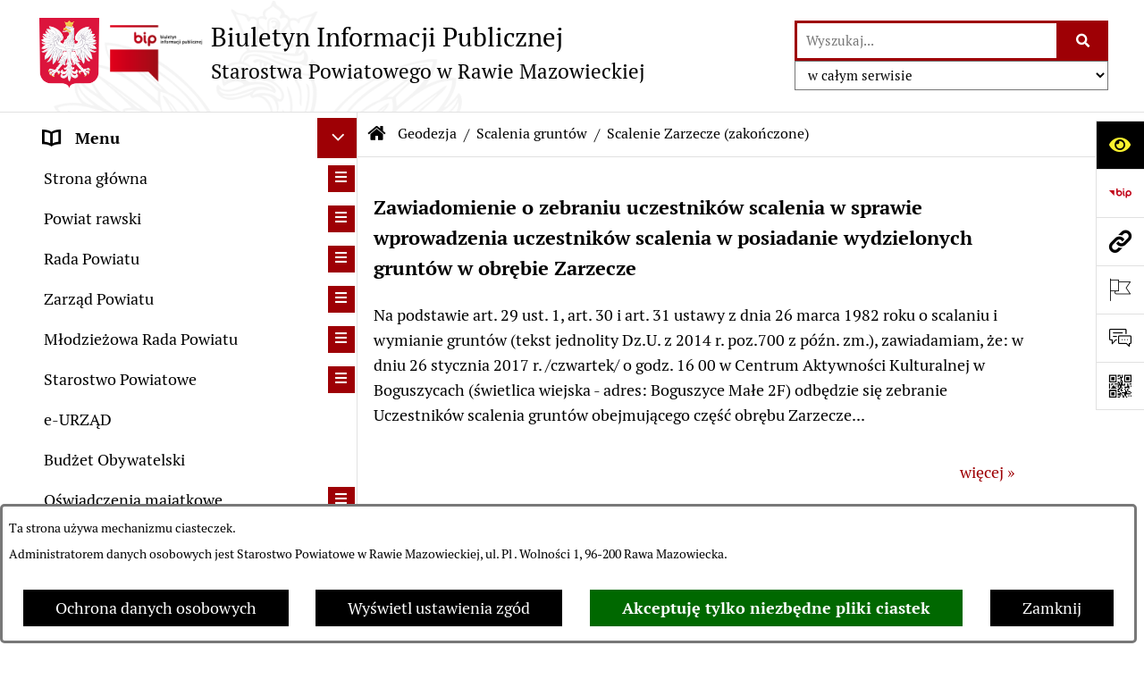

--- FILE ---
content_type: text/html; charset=utf-8
request_url: https://bip.powiatrawski.pl/2336,postepowanie-scaleniowe-gruntow-polozonych-w-obrebie-zarzecze-gm-rawa-mazowiecka
body_size: 55938
content:
<!DOCTYPE html>
<HTML LANG="pl" DIR="ltr">
<HEAD>
<BASE href="https://bip.powiatrawski.pl/">
<META HTTP-EQUIV="content-type" CONTENT="text/html; charset=utf-8">
<META NAME="description" CONTENT="Postępowanie scaleniowe gruntów położonych w obrębie Zarzecze, gm. Rawa Mazowiecka">
<META NAME="keywords" CONTENT="Postępowanie scaleniowe gruntów położonych w obrębie Zarzecze, gm. Rawa Mazowiecka">
<META NAME="robots" CONTENT="index,follow,archive">
<META NAME="generator" CONTENT="bip.net v7.32 | extranet internet creator | www.extranet.pl">
<META NAME="google-site-verification" CONTENT="LyObhxSIXVtI50JP8Va6lAD4CgJSycVKyO-4n0y9fqY">
<META NAME="viewport" CONTENT="width=device-width, initial-scale=1">
<TITLE>Postępowanie scaleniowe gruntów położonych w obrębie Zarzecze, gm. Rawa Mazowiecka - BIULETYN INFORMACJI PUBLICZNEJ Starostwa Powiatowego w Rawie Mazowieckiej</TITLE>
<LINK REL="manifest" HREF="https://bip.powiatrawski.pl/manifest.webmanifest">
<LINK REL="stylesheet" HREF="css,css/system_default.css" MEDIA="all" TYPE="text/css" INTEGRITY="sha256-+NesxqEGT2Mnb5VXyW96eR1d8I49837uL19TfRVNQSE=" CROSSORIGIN="anonymous">
<LINK REL="stylesheet" HREF="css,css/print.css" MEDIA="print" TYPE="text/css" INTEGRITY="sha256-Qlz0DVdb8K1GlbtsuapZOdSeQ+7IYY8ELlghlHFDH8w=" CROSSORIGIN="anonymous">
<LINK REL="stylesheet" HREF="css,skory/default/style.css" MEDIA="all" TYPE="text/css">
<LINK REL="icon" HREF="https://bip.powiatrawski.pl/favicon.ico" TYPE="image/x-icon">
<LINK REL="search" HREF="https://bip.powiatrawski.pl/redir,opensearch?jezyk=1" TYPE="application/opensearchdescription+xml">
<LINK REL="home" HREF="https://bip.powiatrawski.pl/">
<LINK REL="stylesheet" HREF="css,js/fancybox3/jquery.fancybox.min.css" MEDIA="all" TYPE="text/css" INTEGRITY="sha256-Vzbj7sDDS/woiFS3uNKo8eIuni59rjyNGtXfstRzStA=" CROSSORIGIN="anonymous">
<LINK REL="stylesheet" HREF="css,js/datatables/jquery.datatables.css" MEDIA="all" TYPE="text/css" INTEGRITY="sha256-LBdcGBvtLXuOq7xLyqkjsKqZ1ncoD7jBKAtoJEa/33k=" CROSSORIGIN="anonymous">
<LINK REL="stylesheet" HREF="css,js/bootstrap-datetimepicker/bootstrap-datetimepicker.css" MEDIA="all" TYPE="text/css" INTEGRITY="sha256-BN3xkkUFZ6aN6GI2rfwo9QnkBljHohaWaA4rAfyiU8k=" CROSSORIGIN="anonymous">
<LINK REL="stylesheet" HREF="css,webfonts/system-font/css/system-icons.css" MEDIA="all" TYPE="text/css" INTEGRITY="sha256-k6tC61qLyGp4U7JO67Yn6ETh0f1sHJP4P7ZynCl5x88=" CROSSORIGIN="anonymous">
<LINK REL="stylesheet" HREF="css,webfonts/system-font/css/system-icons-codes.css" MEDIA="all" TYPE="text/css" INTEGRITY="sha256-l5SylbTnc/8xFKz3vgTmbUzNEGLTerC/CcyK4Q27Ow8=" CROSSORIGIN="anonymous">
<LINK REL="stylesheet" HREF="css,webfonts/system-filetypes/css/style.css" MEDIA="all" TYPE="text/css" INTEGRITY="sha256-SLQmC9y3RqHCRRMqS7Jp5stGydJiNOnhiF5IF1IqFkM=" CROSSORIGIN="anonymous">
<LINK REL="image_src" HREF="https://bip.powiatrawski.pl/jpg,skory/site_thumb.jpg">
<LINK REL="stylesheet" HREF="css,skory/js/malihu-custom-scrollbar/jquery.mCustomScrollbar-STRICT.css" MEDIA="screen" TYPE="text/css" INTEGRITY="sha256-Lhi9tLTMJgvUTGrrolMU5fofxyrum6k7ZJ9VSJPx3jQ=" CROSSORIGIN="anonymous">
<SCRIPT SRC="redir,load_javascripts" INTEGRITY="sha256-72roB4je/6OEcLQveiqqLrT6EAX7TB9/mn4WvWoEM8Q=" CROSSORIGIN="anonymous"></SCRIPT>
<SCRIPT SRC="js,skory/js/media.match.min.js"></SCRIPT>
<SCRIPT SRC="js,skory/js/enquire.min.js"></SCRIPT>
<SCRIPT SRC="js,skory/js/focus-visible/focus-visible.js" INTEGRITY="sha256-KV3ikiJBtCOD3ic0rXHVgc+xz+C1aKdSpiAXp9DRSXc=" CROSSORIGIN="anonymous"></SCRIPT>
<SCRIPT SRC="js,skory/js/malihu-custom-scrollbar/jquery.mousewheel.min.js" INTEGRITY="sha256-jnOjDTXIPqall8M0MyTSt98JetJuZ7Yu+1Jm7hLTF7U=" CROSSORIGIN="anonymous"></SCRIPT>
<SCRIPT SRC="js,skory/js/malihu-custom-scrollbar/jquery.mCustomScrollbar.min.js" INTEGRITY="sha256-fa+00jUVlKxQh/Vg7XfuK8u8VcTSDKNJg2wgf0QoWNc=" CROSSORIGIN="anonymous"></SCRIPT>
<SCRIPT SRC="js,skory/js/jquery.OpenHideBox.js" INTEGRITY="sha256-N6Vj5wprOqZKchixSjwoR4AGJu/ZWFenKwJl49+iHhk=" CROSSORIGIN="anonymous"></SCRIPT>
<SCRIPT SRC="js,skory/js/jquery.cookie.min.js" INTEGRITY="sha256-PIoKiDU9vCSJX4V+VKrrSC4jcxDRFsMH16HPcvLNnYI=" CROSSORIGIN="anonymous"></SCRIPT>
<SCRIPT><!--//--><![CDATA[//><!--
function dataTablesInit(selector){
	var counter=0;
	var objectsTable=new Array;
	$(selector).each(function(){
		var isSort = $(this).is('.sortuj,.sortable');
		var isSzukaj = $(this).hasClass('szukaj');
		var isWszystko = $(this).hasClass('wszystko');
		var isNieInfo = $(this).hasClass('nieinfo'); // działa jedynie na wykazach stronicowanych
		if ($('thead th.sortasc, thead th.sortdesc', this).length==0) {
			_order=[];
		} else {
			_order=[
				[
					($('thead th.sortasc, thead th.sortdesc', this).index()),
					(($('thead th.sortdesc', this).length==0) ? 'asc' : 'desc')
				]
			];
		}
		objRef=$(this).DataTable({
			'oLanguage': {
				'sUrl': 'txt,js/datatables/lang/1.txt'
			},
			'responsive': true,
			'bSortClasses': false,
			'bPaginate': !isWszystko,
			'iDisplayLength': isWszystko ? -1 : 25,
			'bInfo': (!isWszystko && !isNieInfo),
			'bFilter': isSzukaj,
			'sDom': 'Rlfrtip',
			'bSort': isSort,
			'order': _order,
			'stateSave': true,
			'fnDrawCallback': function(oSettings, json) {
				// wyłączenie sortowania/wyszukiwania dla kolumn <th> z klasą nosort/nosearch
				$(this).find('thead th').each( function (key, value) {
					if ($(this).hasClass('nosort')) {
						oSettings.aoColumns[key].bSortable=false;
						$(this).removeClass(oSettings.oClasses.sSortAsc+' '+oSettings.oClasses.sSortDesc+' '+oSettings.aoColumns[key].sSortingClass);
						$(this).addClass( oSettings.oClasses.sSortableNone );
					}
					if ($(this).hasClass('nosearch')) {
						oSettings.aoColumns[key].bSearchable=false;
					}
				} );
			}
		});
		objectsTable[counter]=objRef;
		counter++;
	});
	return objectsTable;
}
function UserConsentShow() {
			$.fancybox.close();
			$.fancybox.open({
				src: '#user_consentBox',
				type: 'inline'
			});
		}
function UserConsentClose() {
			$.fancybox.close();
		}
function isDefaultFontSize() {
        return ($('#mainWrapper.fontsize_big').length > 0 || $('#mainWrapper.fontsize_bigger').length > 0 ) ? false : true;
    }
function SendFeedBack(frm) {
                                    $(this).html('');
                                    var filter = /(([a-zA-Z0-9_.-])+@(([a-zA-Z0-9-])+.)+([a-zA-Z0-9]{2,4})+)/;
                                    if (frm.elements['feedback_nick'].value=='') { frm.elements['feedback_nick'].focus(); return false; }
                                    if (!filter.test(frm.elements['feedback_email'].value)) { frm.elements['feedback_email'].focus(); return false; }
                                    if (frm.elements['feedback_remarks'].value=='') { frm.elements['feedback_remarks'].focus(); return false; }
                                    if (!frm.elements['feedback_zgoda'].checked) { frm.elements['feedback_zgoda'].focus(); return false; }
                                    if (!frm.elements['feedback_zgoda_email'].checked) { frm.elements['feedback_zgoda_email'].focus(); return false; }

                                    $.ajax({
                                        url: './redir,feedback?jezyk=1',
                                        type: 'POST',
                                        cache: false,
                                        data: $(frm).serializeArray(),
                                        context: $('#FeedbackResults'),
                                        beforeSend: function(xhr) {
                                            $(this).html('Przetwarzanie żądania...');
                                            $(frm).find('input, select, textarea').prop('disabled', true);
                                        },
                                        success: function(data){
                                            $(frm).find('input, select, textarea').removeAttr('disabled');
                                            if (data=='200') {
                                                $(frm).each(function(){ this.reset(); });
                                                $('#FeedbackFormContent').html(
                                                    '<p class="center">'+
                                                    'Dziękujemy za przesłanie zgłoszenia.<br><br>'+
                                                    '<a href="javascript:void(null);" onclick="jQuery.fancybox.close();">Zamknij okno<'+'/a>'+
                                                    '<'+'/p>'
                                                );
                                            } else {
                                                $(this).html('Wystąpił błąd! Sprawdź dane w formularzu i spróbuj ponownie.');
                                            }
                                        },
                                        error: function(xhr, ajaxOptions, thrownError){
                                            $(frm).find('input, select, textarea').removeAttr('disabled');
                                            $(this).html('Wystąpił błąd ('+thrownError+')! Próbuj ponownie.');
                                        }
                                    });
                                    return false;
                                }
function showHideSection(selector, time) {
                            time = typeof time !== 'undefined' ? time : 500;

                            $(selector).on('click',function(e){
                                e.preventDefault();

                                // save hidden
                                var id = $(this).parent().parent().attr('id');

                                if($(this).hasClass('collapsed')) {
                                    if (bipSections.indexOf(id) >= 0){
                                        bipSections.splice(bipSections.indexOf(id), 1);
                                    }
                                } else {
                                    if (bipSections.indexOf(id) == -1){
                                        bipSections.push(id);
                                    }
                                }

                                $.cookie(
                                    'bipSections',
                                    JSON.stringify(bipSections),
                                    {
                                        SameSite: 'Strict'
                                    }
                                );

                                // show/hide
                                $(this).toggleClass('collapsed');
                                $('.indicator.ikona', this).toggleClass('icon-angle-down icon-angle-right');
                                $(this).parents('.wrapperSection')
                                    .find('.boxjs')
                                        .stop(true, false)
                                        .slideToggle(time);

                                let aria_label = ($(this).hasClass('collapsed')) ? $(this).attr('aria-label').replace(/^Ukryj/, 'Wyświetl') : $(this).attr('aria-label').replace(/^Wyświetl/, 'Ukryj');
                                let aria_expanded = ($(this).hasClass('collapsed')) ? 'false' : 'true';

                                $(this)
                                    .attr('aria-label', aria_label)
                                    .attr('aria-expanded', aria_expanded);
                            });
                        }
function menuSectionDummyRecalculate() {
                                var width = ($(window).width() - 1200)/2;
                                width = Math.round(width);

                                if (width < 0) {
                                    width = 0;
                                }
                                $('#wrapperSectionMenu .header .dummy').css({
                                    'width' : width+'px',
                                    'left' : -width+'px'
                                });
                            }
function bannersDummyRecalculate() {
                            var width = ($(window).width() - 1200)/2;
                            width = Math.round(width);

                            if (width < 0) {
                                width = 0;
                            }
                            $('#wrapperSectionBannersLeft .dummy').css({
                                'width' : width+'px',
                                'left' : -width+'px'
                            });
                        }
function sectionNavDummyRecalculate() {
                                    var width = ($(window).width() - 1200)/2;
                                    width = Math.round(width);

                                    if (width < 0) {
                                        width = 0;
                                    }
                                    $('#wrapperSectionNav .dummy').css({
                                        'width' : width+'px',
                                        'right' : -width+'px'
                                    });
                                }
function menuShrink() {
			var scroll = $(window).scrollTop();
			var menu = $('#wrapperSectionHeader');
			var menuDummy = $('#wrapperSectionHeaderDummy');
			if (scroll == 0 && menu.hasClass('small')) {
				menu.removeClass('small');
				menuDummy.removeClass('small');
			}

			if (scroll > 0 && !menu.hasClass('small')) {
				menu.addClass('small');
				menuDummy.addClass('small');
			}
		}
		function wrapperSectionHeaderRecalculateHeight() {
			var _height=$('#wrapperSectionHeader').height();
			$('#wrapperSectionHeaderDummy').height(_height);
		}
window.onload = function(e) { 
if (window.location.hash.length>1) {
        var offset = $('#wrapperSectionHeader').height();
        if (
            typeof(window.matchMedia)!='undefined' &&
            window.matchMedia('screen and (max-width: 1200px)').matches
        ) {
            offset = 0;
        }
        scrollToSection(window.location.hash, offset, 500);
    }

		var gotoTopShow = 0;
		var lastScrollTop = 0;

		/**
		 * show/hide goto top button depending on scroll direction
		 */
		function gotoTop() {
			var scrollTop = $(this).scrollTop();
			var $gotoTop=$('#wrapperSectionGotoTop .gotoTop a');

			if (Math.abs(scrollTop - lastScrollTop) > 50) {

				// downscroll code
				if (scrollTop > lastScrollTop){
					if(gotoTopShow==0) {
						$gotoTop.toggleClass('show');
						gotoTopShow=1;
					}
				}
				// upscroll code
				else {
					if(gotoTopShow==1) {
						$gotoTop.toggleClass('show');
						gotoTopShow=0;
					}
				}

				lastScrollTop = scrollTop;

			}
		}

		// bind to scroll event
		$(window).on('scroll', gotoTop);

		// click goto top button action
		$('#wrapperSectionGotoTop .gotoTop a').on('click',function(e){
			e.preventDefault();
			scrollToSection('body', 0, 500);
			$(this).blur();
		});
	
 }
//--><!]]></SCRIPT>
<STYLE><!--/*--><![CDATA[/*><!--*/
html,body,select,input,textarea,button { font-size: 18px; }
.predef { font-size: 1.4em; }
.contactWidth3333 {width:33.33%;}
@media (prefers-color-scheme: dark) {
#wrapperSectionWCAG li._option_darkmode_switch_off { display: block !important; }


		html,
		body,
		.shortcut-box__link,
		#wrapperSectionStickyIcons .button,
		#wrapperSectionStickyIcons .contentHide .btn-close,
		#wrapperSectionStickyIcons .button .button_text_hide,
		.fontsize_big #wrapperSectionStickyIcons .button .button_text_hide,
		.fontsize_bigger #wrapperSectionStickyIcons .button .button_text_hide,
		#wrapperSectionSearch input:hover,
		#wrapperSectionSearch button:hover,
		#wrapperSectionSearch .searchPlace_select,
		#fotokodBox .close a,
		#wrapperSectionMenu .menu .item0:hover ~ .btn-toggle,
		#wrapperSectionMenu .menu .item0.selected ~ .btn-toggle,
		#wrapperSectionPoll .ankieta_submit_button:hover,
		#wrapperSectionNewsletter .inputEmail,
		#wrapperSectionNewsletter .inputSubmit:hover,
		#wrapperSectionIntranet input[type=text],
		#wrapperSectionIntranet input[type=password],
		#wrapperSectionIntranet button[type=submit]:hover,
		#wrapperSectionIntranet button[type=reset]:hover,
		#wrapperSectionIntranet input[type=submit]:hover,
		#wrapperSectionIntranet input[type=reset]:hover,
		#wrapperSectionCalendar .kalendarium2_tab .kalendarium2_dzis,
		#wrapperSectionCalendar .kalendarium2_tab .kalendarium2_header_weekend,
		#wrapperSectionCalendar .kalendarium2_tab .kalendarium2_weekend,
		#wrapperSectionPageContent input:hover,
		#FeedbackLinkBox input:hover,
		#wrapperSectionPageContent textarea:hover,
		#FeedbackLinkBox textarea:hover,
		.fancybox-content,
		table.tabela_krawedzie caption,
		#wrapperSectionPageContent .dataTables_filter label input,
		.user_info_button, .user_consent_button {
			color: #fff;
			background-color: #000;
		}

		#wrapperSectionContent .column .dark .header a,
		#wrapperSectionStickyIcons .button .button_text_hide,
		#wrapperSectionStickyIcons .contentHide .btn-close:hover,
		#wrapperSectionSearch #searchSubmit:hover,
		#fotokodBox .close a:hover,
		#wrapperSectionGotoUrl a:hover,
		#wrapperSectionPoll .ankieta_submit_button,
		#wrapperSectionNewsletter .inputSubmit,
		#wrapperSectionIntranet button[type=submit],
		#wrapperSectionIntranet button[type=reset],
		#wrapperSectionIntranet input[type=submit],
		#wrapperSectionIntranet input[type=reset],
		#wrapperSectionCalendar .kalendarium2_tab .kalendarium2_wydarzenia a,
		#wrapperSectionQuickLinks a:hover,
		#wrapperSectionImportantNews .btn__button:hover,
		.user_info_refuse_button, .user_info_accept_button,
		.user_consent_refuse_button, .user_consent_accept_button {
			color: #000;
			background-color: #fff;
		}

		#wrapperSectionStickyIcons .button.wcag {
			background-color: #F8F12E;
			color: #000;
		}
		#wrapperSectionStickyIcons .button.wcag:focus {
			background-color: #000;
			color: #F8F12E;
		}

		#wrapperSectionStickyIcons .button.jezyk_migowy,
		#wrapperSectionStickyIcons .button.gluchoniemi {
			background-color: #fff;
			color: #191b8a;
		}

		#wrapperSectionStickyIcons .button.jezyk_migowy,
		#wrapperSectionStickyIcons .button.jezyk_migowy:focus,
		#wrapperSectionStickyIcons .button.gluchoniemi,
		#wrapperSectionStickyIcons .button.gluchoniemi:focus {
			background-color: #191b8a;
			color: #fff;
		}
		

		.js-focus-visible .focus-visible {
			outline-color: #fff;
		}

		#wrapperSectionHeader .header a,
		#wrapperBipTop .bip,
		#wrapperSectionSearch #searchInput:hover,
		#wrapperSectionMenu .menu a,
		#wrapperSectionMenu .menu1 .item1:hover .ikona,
		#wrapperSectionMenu .menu1 .item1.selected .ikona,
		#importantSites .promo_box_link,
		#importantSites .promo_box_link:hover .ikona,
		.column #wrapperSectionBannersLeft .box,
		#wrapperSectionCalendar .boxList,
		#wrapperSectionNav a,
		#wrapperSectionNav li > span.last,
		#wrapperSectionImportantNews .btn__button,
		#wrapperSectionContact a,
		#wrapperSectionTagCloud a,
		#wrapperSectionFooter a,
		#wrapperSectionPageContent fieldset,
		#wrapperSectionSiteMetrics,
		#wrapperSectionStickyIcons .contentHide,
		#FeedbackLinkBox,
		#FeedbackLinkBox fieldset,
		#fotokodBox,
		.zaloba #wrapperBipTop .bip .ikona,
		.zaloba #wrapperSectionStickyIcons .button.bip,
		.dataTables_filter label {
			color: #fff;
		}

		#wrapperSectionGrafika .goToContent button:hover,
		#wrapperSectionContent .column .header .headerBtn:hover,
		#wrapperSectionContent .column .dark .box,
		#wrapperSectionStickyIcons .contentHide,
		.fontsize_big #wrapperSectionStickyIcons .stickyIconsButton:hover,
		.fontsize_bigger #wrapperSectionStickyIcons .stickyIconsButton:hover,
		#wrapperSectionMenu .menu .item0.selected:hover,
		#wrapperSectionPoll .ankieta_wyniki_odpowiedz,
		#wrapperSectionCalendar.dark .kalendarium2_tab .kalendarium2_weekend.kalendarium2_dzis,
		#wrapperSectionGotoTop .gotoTop a:hover,
		#wrapperSectionPageContent input[type=submit]:hover,
		#wrapperSectionPageContent input[type=reset]:hover,
		#FeedbackLinkBox input[type=submit]:hover,
		#wrapperSectionPageContent button:hover,
		#FeedbackLinkBox button:hover,
		.b-bottom .carousel__nav-btn:hover {
			background-color: #fff;
		}

		.shortcut-box__link,
		#wrapperSectionSearch #searchSubmit:hover,
		#wrapperSectionNewsletter .inputEmail:hover,
		#wrapperSectionIntranet input[type=text]:hover,
		#wrapperSectionIntranet input[type=password]:hover,
		#wrapperSectionPageContent input:hover,
		#FeedbackLinkBox input:hover,
		#wrapperSectionPageContent textarea:hover,
		#FeedbackLinkBox textarea:hover,
		.user_info_button, .user_consent_button {
			border-color: #fff;
		}

		#wrapperSectionMenu .menu1 .item1:hover,
		#wrapperSectionMenu .menu1 .item1.selected,
		#importantSites .promo_box_link:hover {
			border-left-color: #fff;
		}

		#wrapperSectionMenu .menu1 .item1:hover,
		#importantSites .promo_box_link:hover,
		#wrapperSectionQuickLinks a {
			border-bottom-color: #fff;
		}

		#wrapperSectionContact .wrapperContent {
			background-color: transparent;
		}

		@media screen and (max-width: 768px) {
			#wrapperSectionStickyIcons .stickyIconsButton:hover {
				background-color: #fff;
			}
		}
		

		#wrapperSectionHeader,
		#wrapperSectionStickyIcons .contentHide.contentHideFullHeight,
		.fontsize_big #wrapperBipTop,
		.fontsize_bigger #wrapperBipTop,
		#wrapperSectionSearch #searchInput,
		#fotokodBox,
		#wrapperSectionPoll .ankieta_wyniki_reszta,
		#wrapperSectionCalendar .kalendarium2_caption .kalendarium2_poprzedni_a:hover::before,
		#wrapperSectionCalendar .kalendarium2_caption .kalendarium2_nastepny_a:hover::before,
		#wrapperSectionCalendar .kalendarium2_tab .kalendarium2_wydarzenia.kalendarium2_dzis a,
		#FeedbackLinkBox {
			background-color: #000;
		}

		#wrapperSectionImportantNews .header,
		#wrapperSectionGotoUrl a,
		#wrapperSectionSearch #searchSubmit,
		#wrapperSectionGrafika .goToContent button,
		#wrapperSectionContent .column .header .headerBtn,
		#wrapperSectionContent .column .box,
		.fontsize_big #wrapperSectionStickyIcons .stickyIconsButton,
		.fontsize_bigger #wrapperSectionStickyIcons .stickyIconsButton,
		#wrapperSectionSearch input,
		#wrapperSectionMenu .btn-toggle,
		#wrapperSectionMenu .menu .item0:hover,
		#wrapperSectionMenu .menu .item0.selected,
		.fontsize_big #wrapperSectionMenu .headerBtn-mobile,
		.fontsize_bigger #wrapperSectionMenu .headerBtn-mobile,
		#wrapperSectionNewsletter a,
		#wrapperSectionIntranet a,
		#wrapperSectionCalendar .kalendarium2_caption a,
		#wrapperSectionCalendar .kalendarium2_tab .kalendarium2_weekend.kalendarium2_dzis,
		#wrapperSectionCalendar .kalendarium2_tab .kalendarium2_weekend.kalendarium2_dzis a,
		.fontsize_big #wrapperSectionNav > h2,
		.fontsize_bigger #wrapperSectionNav > h2,
		#wrapperSectionGotoTop .gotoTop a,
		#wrapperSectionPageContent input[type=submit],
		#wrapperSectionPageContent input[type=reset],
		#FeedbackLinkBox input[type=submit],
		#wrapperSectionPageContent button,
		#FeedbackLinkBox button,
		.b-bottom .carousel__nav-btn {
			color: #000;
		}

		#wrapperSectionCalendar .kalendarium2_caption .kalendarium2_poprzedni_a::before,
		#wrapperSectionCalendar .kalendarium2_caption .kalendarium2_nastepny_a::before,
		#wrapperSectionGotoTop .gotoTop a {
			border-color: #000;
		}

		.fontsize_big #wrapperSectionStickyIcons .wrapperSectionStickyIconsBox,
		.fontsize_bigger #wrapperSectionStickyIcons .wrapperSectionStickyIconsBox,
		.fontsize_big #wrapperSectionMenu .box_menu,
		.fontsize_bigger #wrapperSectionMenu .box_menu {
			background-color: rgba(0, 0, 0, 0.9);
		}

		@media screen and (max-width: 768px) {

			#wrapperSectionStickyIcons .wrapperSectionStickyIconsBox,
			#wrapperSectionMenu .box_menu {
				background-color: rgba(0, 0, 0, 0.9);
			}
			#wrapperBipTop {
				background-color: #000;
			}
			#wrapperSectionStickyIcons .stickyIconsButton,
			#wrapperSectionMenu .headerBtn-mobile {
				color: #000;
			}
		}

		@media screen and (max-width: 568px) {
			#wrapperSectionNav > h2 {
				color: #000;
			}
		}
		

			#wrapperSectionQuickLinks {
				background-color: #d2d2d2;
			}

			#wrapperSectionGrafika .goToContent button:hover > span:last-child,
			#wrapperSectionContent .column .dark .header a,
			#wrapperSectionCalendar.dark .kalendarium2_caption,
			.zaloba #wrapperSectionGrafika .goToContent button:hover > span:last-child,
			.zaloba #wrapperSectionContent .column .dark .header a,
			.zaloba #wrapperSectionContent .column .dark .header .ikona,
			.zaloba #wrapperSectionCalendar.dark .kalendarium2_caption {
				border-color: #d2d2d2;
			}
			

			#StopkaPozycjonujaca {
				color: #aaa !important;
			}
			

			#wrapperSectionContent .aside::after,
			#wrapperSectionContent .mainContent::after,
			.szukaj_belka_fraza {
				background-color: #1e1e1e;
			}
			
			#wrapperSectionHeader {
				border-bottom-color: #1e1e1e;
			}
			#wrapperSectionStickyIcons .button .ikona,
			#wrapperSectionStickyIcons .contentHide.contentHideFullHeight,
			#wrapperSectionStickyIcons .contentHide .btn-close-wrapper,
			#fotokodBox.slideVisible,
			#fotokodBox .close,
			#wrapperSectionMenu .menu .menuItemSeparator,
			#importantSites.slideVisible,
			#wrapperSectionBannersLeft .dummy,
			#wrapperSectionNav,
			#wrapperSectionNav .dummy,
			#wrapperSectionImportantNews .box,
			.wrapperSectionContentBox .box,
			.wrapperSectionContentBox .metryka_li,
			#FeedbackLinkBox.slideVisible {
				border-color: #1e1e1e;
			}
			

			.szukaj_belka,
			#wrapperSectionSearch #searchInput:hover,
			#wrapperSectionBannersLeft .dummy,
			#wrapperSectionCalendar .boxList,
			.system_metryka .system_metryka_pozycja:nth-child(odd),
			.rejestr_zmian_tresc li:nth-of-type(2n+1),
			#wrapperSectionContact,
			#wrapperSectionQuickLinks,
			.zaloba .szukaj_belka,
			.zaloba #wrapperSectionSearch #searchInput:hover,
			.zaloba #wrapperSectionBannersLeft .dummy,
			.zaloba #wrapperSectionCalendar .boxList,
			.zaloba #wrapperSectionContact {
				background-color: #060606;
			}
			

			.red {
				color: #e61e21;
			}
			.przetargi_przebieg,
			.przetargi_tytul,
			.przetargi_lista_pozycja_parzysta {
				background-color: #070707;
			}
			.przetargi_lista_pozycja_nieparzysta {
				background-color: #171717;
			}
			.rejestr_zmian_naglowek {
				background-color: #000;
			}
			.search__tips, .search__link {
				color: #fff;
				background-color: #000;
				border-color: #fff;
			}
			.tip__link,
			.tip__url,
			.tip__snippet {
				color: #fff;
			}
			.tip__link:focus, .tip__link:hover {
				color: #000;
				background-color: #e8e8e8;
			}
			.tip__link:focus .tip__url, .tip__link:hover .tip__url,
			.tip__link:focus .tip__snippet, .tip__link:hover .tip__snippet {
				color: #000;
			}
			

			#wrapperSectionWCAG li a {
				color: #000;
				background-color: #f8f12e;
			}
			#wrapperSectionWCAG li a:focus,
			#wrapperSectionWCAG li a:hover {
				color: #f8f12e;
				background-color: #000;
			}

			#wrapperSectionStickyIcons .button.bip {
				color: #fff;
			}

			#mainWrapper.skora_zaloba #wrapperSectionHeader .header .zaloba span {
				background-image: url('../../png,skory/default/images/kir-white.png');
			}

			.wrapperSectionContentBox .metryka_li .metryczka_obiektu_sekcja:nth-child(2n+1) {
				background-color: #0d0d0d;
			}
			
}
@media (prefers-color-scheme: dark) {
.wyroznienie { color: #E61E21 !important; }
#StopkaPozycjonujaca a { color: #E61E21 !important; }
a:focus,
		input:focus,
		textarea:focus,
		button:focus {
			outline-color: #E61E21;
		}
#PageContent a,
		#wrapperSectionBannersLeft .box a,
		.news_wyswietl_wiecej_link,
		.szukaj_wyswietl_wiecej_link,
		.wyswietl_wiecej_link,
		.wyswietl_wstecz_link,
		#wrapperSectionCalendar .kalendarium2_tab .kalendarium2_wydarzenia.kalendarium2_dzis a,
		#wrapperSectionCalendar .boxList a,
		#wrapperSectionNav a:hover,
		#wrapperSectionNav a:focus,
		#wrapperSectionImportantNews a.news_link,
		.wrapperSectionBanners a,
		#wrapperSectionPageContent a,
		.wrapperSectionContentBox a,
		.news_box.news_wyrozniony,
		#wrapperSectionMenu .menu1 .item1 .ikona,
		#importantSites .promo_box_link .ikona,
		#wrapperSectionCalendar .kalendarium2_caption .kalendarium2_poprzedni_a:focus::before,
		#wrapperSectionCalendar .kalendarium2_caption .kalendarium2_poprzedni_a:hover::before,
		#wrapperSectionCalendar .kalendarium2_caption .kalendarium2_nastepny_a:focus::before,
		#wrapperSectionCalendar .kalendarium2_caption .kalendarium2_nastepny_a:hover::before {
			color: #E61E21;
		}
#wrapperSectionGrafika .goToContent button,
		#wrapperSectionContent .column .header .headerBtn,
		#wrapperSectionContent .column .dark .header .headerBtn:hover .ikona,
		#wrapperSectionContent .column .dark .header .headerBtn:focus .ikona,
		#wrapperSectionContent .column .box,
		#wrapperSectionMenu .menu .item0:hover,
		#wrapperSectionMenu .menu .item0:focus,
		#wrapperSectionMenu .menu .item0.selected,
		#importantSites ul li:nth-child(even) a,
		#wrapperSectionPoll.dark .ankieta_submit_button:hover,
		#wrapperSectionPoll.dark .ankieta_submit_button:focus,
		#wrapperSectionPoll.dark .ankieta_wyniki_odpowiedz,
		#wrapperSectionNewsletter.dark .inputSubmit,
		#wrapperSectionSearch #searchSubmit,
		#wrapperSectionMenu .btn-toggle,
		#wrapperSectionMenu .headerBtn-mobile,
		#wrapperSectionGotoUrl a,
		#wrapperSectionImportantNews .btn__button,
		.b-bottom .carousel__nav-btn {
			background-color: #E61E21;
		}
@media screen and (max-width: 568px) {
			#wrapperSectionSearch > h2,
			#wrapperSectionNav > h2,
			#FeedbackLinkBox h2 {
				background: #E61E21;
			}
		}
#wrapperSectionMenu .menu .item1.current,
		#wrapperSectionSearch #searchInput,
		#wrapperSectionSearch #searchSubmit,
		#wrapperSectionNewsletter.dark .inputEmail:hover,
		#wrapperSectionNewsletter.dark .inputEmail:focus,
		#wrapperSectionIntranet.dark input[type=text]:focus,
		#wrapperSectionIntranet.dark input[type=password]:focus,
		#wrapperSectionIntranet.dark input[type=text]:hover,
		#wrapperSectionIntranet.dark input[type=password]:hover {
			border-color: #E61E21;
		}
#wrapperSectionStickyIcons .button,
		#wrapperSectionMenu .menu1 .item1,
		#importantSites .promo_box_link {
			border-left-color: #E61E21;
		}
#wrapperSectionIntranet.dark button[type=submit]:hover,
		#wrapperSectionIntranet.dark button[type=reset]:hover,
		#wrapperSectionIntranet.dark input[type=submit]:hover,
		#wrapperSectionIntranet.dark input[type=reset]:hover,
		#wrapperSectionIntranet.dark input[type=submit]:focus,
		#wrapperSectionIntranet.dark input[type=reset]:focus,
		#wrapperSectionCalendar .kalendarium2_tab .kalendarium2_weekend.kalendarium2_dzis,
		#wrapperSectionCalendar.dark .kalendarium2_tab .kalendarium2_wydarzenia a,
		#wrapperSectionCalendar .kalendarium2_tab .kalendarium2_weekend.kalendarium2_dzis a,
		#wrapperSectionImportantNews .header,
		#wrapperSectionSiteMetrics,
		#wrapperSectionGotoTop .gotoTop a,
		#wrapperSectionPageContent input[type=submit],
		#wrapperSectionPageContent input[type=reset],
		#FeedbackLinkBox input[type=submit],
		#wrapperSectionPageContent button,
		#FeedbackLinkBox button {
			background-color: #E61E21;
		}
#wrapperSectionStickyIcons .stickyIconsButton {
			background-color: #E61E21;
		}
.js-focus-visible .user_info_button.focus-visible,
		.js-focus-visible .user_consent_button.focus-visible {
			outline-color: #E61E21 !important;
		}
		.fancybox-container a {
			color: #E61E21;
		}
}
@media (prefers-color-scheme: dark) {
#wrapperSectionGrafika .goToContent button > span:last-child {
			border-left-color: #FF2125;
		}
#wrapperSectionContent .column .box {
			border-top-color: #FF2125;
		}
#wrapperSectionContent .column .header a.headerLink {
			border-bottom-color: #FF2125;
			border-top-color: #FF2125;
		}
#wrapperSectionContent .column .header .ikona {
			border-left-color: #FF2125;
		}
#wrapperSectionContent .column .dark .header a:hover,
		#wrapperSectionContent .column .dark .header a:focus {
			border-color: #FF2125;
		}
#wrapperSectionCalendar .kalendarium2_caption {
			border-bottom-color: #FF2125;
		}
}
@media (prefers-color-scheme: dark) {
#wrapperSectionHeader .header .logoBIP.logo-wariant-podstawowy { background-image: url('png,skory/default/images/logoBIP-kontra.png'); }
#wrapperSectionHeader .header .logoBIP.logo-wariant-pomniejszenie1 { background-image: url('png,skory/default/images/logoBIP-pomniejszenie1-kontra.png'); }
#wrapperSectionHeader .header .logoBIP.logo-wariant-pomniejszenie2 { background-image: url('png,skory/default/images/logoBIP-pomniejszenie2-kontra.png'); }
#wrapperSectionHeader .header .logoBIP.logo-wariant-uproszczenie { background-image: url('png,skory/default/images/logoBIP-uproszczenie-kontra.png'); }
.mCS-minimal-dark.mCSB_scrollTools .mCSB_dragger .mCSB_dragger_bar { background-color: rgba(255,255,255,0.2) !important; }
}

			html,
			body,
			button,
			input,
			select,
			textarea {
				font-family: 'PT Serif', 'PT Sans' !important;
			}
		
			@font-face {
				font-family: 'PT Serif';
				src: url('eot,skory/webfont/pt_serif/PTF55F-webfont.eot');
				src: url('eot,skory/webfont/pt_serif/PTF55F-webfont.eot?#iefix') format('embedded-opentype'),
					url('woff,skory/webfont/pt_serif/PTF55F-webfont.woff') format('woff');
				font-weight: 400;
				font-style: normal;

			}

			@font-face {
				font-family: 'PT Serif';
				src: url('eot,skory/webfont/pt_serif/PTF56F-webfont.eot');
				src: url('eot,skory/webfont/pt_serif/PTF56F-webfont.eot?#iefix') format('embedded-opentype'),
					url('woff,skory/webfont/pt_serif/PTF56F-webfont.woff') format('woff');
				font-weight: 400;
				font-style: italic;

			}

			@font-face {
				font-family: 'PT Serif';
				src: url('eot,skory/webfont/pt_serif/PTF75F-webfont.eot');
				src: url('eot,skory/webfont/pt_serif/PTF75F-webfont.eot?#iefix') format('embedded-opentype'),
					url('woff,skory/webfont/pt_serif/PTF75F-webfont.woff') format('woff');
				font-weight: 700;
				font-style: normal;
			}

			@font-face {
				font-family: 'PT Serif';
				src: url('eot,skory/webfont/pt_serif/PTF76F-webfont.eot');
				src: url('eot,skory/webfont/pt_serif/PTF76F-webfont.eot?#iefix') format('embedded-opentype'),
					url('woff,skory/webfont/pt_serif/PTF76F-webfont.woff') format('woff');
				font-weight: 700;
				font-style: italic;
			}
		
/*]]>*/--></STYLE>
</HEAD>
<BODY class="user_info user_consent default subpage">
<section id="user_infoBox" role="alert"><div class="user_infoBox_overlay"></div><form id="user_info_form" action="https://bip.powiatrawski.pl/2336,postepowanie-scaleniowe-gruntow-polozonych-w-obrebie-zarzecze-gm-rawa-mazowiecka" method="post"><div><input type="hidden" name="_user_consent_fp" value="a2cc8a"></div><div class="user_infoBox_dialog"><div class="user_infoBox_content"><div class="user_infoBox_header"></div><div class="user_infoBox_content_text"><p>Ta strona używa mechanizmu ciasteczek.</p>
<p>Administratorem danych osobowych jest Starostwo Powiatowe w Rawie Mazowieckiej, ul. Pl . Wolności 1, 96-200 Rawa Mazowiecka.</p></div><div class="user_infoBox_content_buttons"><span id="user_info_redirect_buttonBox"><button type="submit" name="_user_info_redirect" value="1" class="user_info_button" id="user_info_redirect_button">Ochrona danych osobowych</button></span><span id="user_info_show_profile_buttonBox"><button type="button" class="user_info_button" id="user_info_show_profile_button" aria-controls="user_consentBox">Wyświetl ustawienia zgód</button></span><span id="user_info_accept_buttonBox"><button type="submit" name="_user_consent_all_accept" value="1" class="user_info_button user_info_accept_button" id="user_info_accept_button">Akceptuję tylko niezbędne pliki ciastek</button></span><span id="user_info_closeBox"><button type="button" class="user_info_button user_info_close_button" id="user_info_close">Zamknij</button></span></div></div></div></form></section><section id="user_consentBox" class="system_hide" role="dialog" aria-modal="true" aria-labelledby="user_consentBox_header" aria-describedby="user_consentBox_content_text"><form action="https://bip.powiatrawski.pl/2336,postepowanie-scaleniowe-gruntow-polozonych-w-obrebie-zarzecze-gm-rawa-mazowiecka" method="post" id="user_consent_form"><div><input type="hidden" name="_user_consent_fp" value="a2cc8a"></div><h2 class="user_consentBox_header" id="user_consentBox_header">Ustawienia zgód</h2><div class="user_consentBox_content"><div class="user_consentBox_content_text" id="user_consentBox_content_text"></div><div class="user_consentBox_content_consent"><div class="user_consent_item"><p class="user_consent_item_name">Pliki ciastek (z ang. cookies) niezbędne do świadczenia usług drogą elektroniczną</p><p class="user_consent_item_opis">Niezbędne pliki ciastek (z ang. cookies) umożliwiają korzystanie z podstawowych funkcji strony internetowej - bez nich nie byłoby możliwe prawidłowe korzystanie z niniejszej strony internetowej.</p><p class="user_consent_item_opis_dodatkowy"><a href="#_user_consent_system_more" class="user_consent_item_opis_dodatkowy_link" role="button" aria-controls="_user_consent_system_more" aria-haspopup="false" aria-expanded="false" data-expanded-true="schowaj wykaz wykorzystywanych ciasteczek" data-expanded-false="wyświetl wykaz wykorzystywanych ciasteczek"><span>wyświetl wykaz wykorzystywanych ciasteczek</span> <span class="system-icon system-icon-down-open"><!--//--></span></a></p><div id="_user_consent_system_more" class="system_hide user_consent_item_opis_dodatkowy_content"><table class="tabela wszystko" style="border-collapse: collapse; border-width: 1px; border-style: solid; width: 100%; border-spacing: 1px;"><caption><strong>Wykaz wykorzystywanych ciastek</strong></caption>
<thead>
<tr>
<th style="border-width: 1px; padding: 5px; width: 8.46033%;" scope="col">Nazwa ciastka</th>
<th style="border-width: 1px; padding: 5px; width: 10.0368%;" scope="col">Dostawca / domena</th>
<th style="border-width: 1px; padding: 5px; width: 8.67052%;" scope="col">Okres przechowywania</th>
<th style="border-width: 1px; padding: 5px; width: 72.8324%;" scope="col">Opis ciastka</th>
</tr>
</thead>
<tbody>
<tr>
<td style="border-width: 1px; padding: 5px; width: 8.46033%;">_nsid</td>
<td style="border-width: 1px; padding: 5px; width: 10.0368%;">serwer hostingowy / bieżąca domena</td>
<td style="border-width: 1px; padding: 5px; width: 8.67052%;">1 dzień</td>
<td style="border-width: 1px; padding: 5px; width: 72.8324%;">Ciastko generowane przez mechanizm CMS na potrzeby obsługi mechanizmu zabezpieczania przed wywołaniami strony przez np. boty rozsyłające spam.</td>
</tr>
<tr>
<td style="border-width: 1px; padding: 5px; width: 8.46033%;">_cp</td>
<td style="border-width: 1px; padding: 5px; width: 10.0368%;">serwer hostingowy / bieżąca domena</td>
<td style="border-width: 1px; padding: 5px; width: 8.67052%;">365 dni</td>
<td style="border-width: 1px; padding: 5px; width: 72.8324%;">Ciastko zapisywane przez mechanizm CMS na potrzeby obsługi wyrażanych zgód przez użytkownika.</td>
</tr>
<tr>
<td style="border-width: 1px; padding: 5px; width: 8.46033%;">PHPSESSID</td>
<td style="border-width: 1px; padding: 5px; width: 10.0368%;">serwer hostingowy / bieżąca domena</td>
<td style="border-width: 1px; padding: 5px; width: 8.67052%;">sesja</td>
<td style="border-width: 1px; padding: 5px; width: 72.8324%;">Ciastko generowane przez aplikacje oparte na języku PHP (identyfikator ogólnego przeznaczenia używany do obsługi zmiennych sesji użytkownika). Zwykle wartość to liczba generowana losowo, sposób jej użycia może być specyficzny dla witryny, ale dobrym przykładem jest utrzymywanie statusu zalogowanego użytkownika między stronami.</td>
</tr>
<tr>
<td style="border-width: 1px; padding: 5px; width: 8.46033%;">fontsize</td>
<td style="border-width: 1px; padding: 5px; width: 10.0368%;">serwer hostingowy / bieżąca domena</td>
<td style="border-width: 1px; padding: 5px; width: 8.67052%;">30 dni</td>
<td style="border-width: 1px; padding: 5px; width: 72.8324%;">Ciastko generowane przez mechanizm CMS na potrzeby obsługi wielkości wyświetlanej czcionki.</td>
</tr>
<tr>
<td style="border-width: 1px; padding: 5px; width: 8.46033%;">jezyk_www</td>
<td style="border-width: 1px; padding: 5px; width: 10.0368%;">serwer hostingowy / bieżąca domena</td>
<td style="border-width: 1px; padding: 5px; width: 8.67052%;">sesja</td>
<td style="border-width: 1px; padding: 5px; width: 72.8324%;">Ciastko generowane przez mechanizm CMS na potrzeby obsługi wersji językowej strony.</td>
</tr>
<tr>
<td style="border-width: 1px; padding: 5px; width: 8.46033%;">licznikX</td>
<td style="border-width: 1px; padding: 5px; width: 10.0368%;">serwer hostingowy / bieżąca domena</td>
<td style="border-width: 1px; padding: 5px; width: 8.67052%;">sesja</td>
<td style="border-width: 1px; padding: 5px; width: 72.8324%;">Ciastko generowane przez mechanizm CMS na potrzeby obsługi podstawowych statystyk odwiedzin strony (zapis X przyjmuje postać liczby).</td>
</tr>
<tr>
<td style="border-width: 1px; padding: 5px; width: 8.46033%;">licznik[X]</td>
<td style="border-width: 1px; padding: 5px; width: 10.0368%;">serwer hostingowy / bieżąca domena</td>
<td style="border-width: 1px; padding: 5px; width: 8.67052%;">15 minut</td>
<td style="border-width: 1px; padding: 5px; width: 72.8324%;">Ciastko generowane przez mechanizm CMS na potrzeby obsługi podstawowych statystyk odwiedzin strony (zapis X przyjmuje postać liczby).</td>
</tr>
<tr>
<td style="border-width: 1px; padding: 5px; width: 8.46033%;">wersja_gui</td>
<td style="border-width: 1px; padding: 5px; width: 10.0368%;">serwer hostingowy / bieżąca domena</td>
<td style="border-width: 1px; padding: 5px; width: 8.67052%;">sesja</td>
<td style="border-width: 1px; padding: 5px; width: 72.8324%;">Ciastko generowane przez mechanizm CMS na potrzeby obsługi wybranej wizualizacji strony.</td>
</tr>
<tr>
<td style="border-width: 1px; padding: 5px; width: 8.46033%;">bnr[X]</td>
<td style="border-width: 1px; padding: 5px; width: 10.0368%;">serwer hostingowy / bieżąca domena</td>
<td style="border-width: 1px; padding: 5px; width: 8.67052%;">od 1 minuty</td>
<td style="border-width: 1px; padding: 5px; width: 72.8324%;">Ciastko generowane przez mechanizm CMS na potrzeby obsługi wyświetlania banerów z ustawionym czasem karencji (zapis X przyjmuje postać liczby).</td>
</tr>
</tbody>
</table></div></div></div></div><div class="user_consentBox_content_buttons"><span id="user_consent_accept_buttonBox"><button type="submit" name="_user_consent_all_accept" value="1" class="user_consent_button user_consent_accept_button" id="user_consent_accept_button">Akceptuję tylko niezbędne pliki ciastek</button></span><span id="user_consent_closeBox"><button type="button" class="user_consent_button" id="user_consent_close">Zamknij okno ustawień</button></span></div></form></section>
<div id="mainWrapper" class="skora_default fontsize_normal">
<div id="shortcut-box" class="shortcut-box"><ul class="shortcut-box__list"><li class="shortcut-box__item"><a class="shortcut-box__link shortcut-box__link--homepage" href="./" accesskey="1">Przejdź do strony głównej</a></li><li class="shortcut-box__item"><a class="shortcut-box__link shortcut-box__link--menu scroll" href="https://bip.powiatrawski.pl/2336,postepowanie-scaleniowe-gruntow-polozonych-w-obrebie-zarzecze-gm-rawa-mazowiecka#wrapperSectionMenu" accesskey="2">Przejdź do menu głównego</a></li><li class="shortcut-box__item"><a class="shortcut-box__link shortcut-box__link--content scroll" href="https://bip.powiatrawski.pl/2336,postepowanie-scaleniowe-gruntow-polozonych-w-obrebie-zarzecze-gm-rawa-mazowiecka#wrapperSectionPageContent" accesskey="3">Przejdź do treści strony</a></li><li class="shortcut-box__item"><a class="shortcut-box__link shortcut-box__link--service-structure" href="https://bip.powiatrawski.pl/redir,struktura_serwisu" accesskey="4">Przejdź do mapy serwisu</a></li><li class="shortcut-box__item"><a class="shortcut-box__link shortcut-box__link--search scroll" href="https://bip.powiatrawski.pl/2336,postepowanie-scaleniowe-gruntow-polozonych-w-obrebie-zarzecze-gm-rawa-mazowiecka#wrapperSectionSearch" accesskey="5">Przejdź do wyszukiwarki</a></li><li class="shortcut-box__item"><a class="shortcut-box__link shortcut-box__link--a11y scroll" href="https://bip.powiatrawski.pl/2336,postepowanie-scaleniowe-gruntow-polozonych-w-obrebie-zarzecze-gm-rawa-mazowiecka#wrapperSectionWCAG" accesskey="6">Przejdź do ułatwienia dostępności</a></li><li class="shortcut-box__item"><a class="shortcut-box__link shortcut-box__link--wcag" href="1678,deklaracja-dostepnosci" accesskey="0">Deklaracja Dostępności</a></li></ul></div><!-- SECTION HEADER -->
<header>

<div class="wrapper nofilter shrinkable small" id="wrapperSectionHeader">    <div class="wrapperContent godlo">
        <div id="wrapperBipTop" class="wrapperBipTop">
            <a class="bip" href="https://www.bip.gov.pl" aria-label="Przejdź do serwisu: https://www.bip.gov.pl">
                <span class="ikona icon icon-bip"><!-- // --></span>
                <span class="bip-text">https://www.bip.gov.pl</span>
            </a>
        </div>
        <div class="table width100">
            <h1 class="tableCell header">
                <a href="./" class="table logo-link" aria-label="Przejdź do strony głównej">
                    <span class="tableCell godlo"><!-- // --></span><span class="tableCell logoBIP logo-wariant-podstawowy"><!-- // --></span><span class="tableCell nazwa"><span class="big">Biuletyn Informacji Publicznej</span><br><span class="normal">Starostwa Powiatowego w Rawie Mazowieckiej</span></span>                </a>
            </h1>
                            <div class="tableCell">
                    <!-- SEARCH FORM -->
                    <div id="wrapperSectionSearchOuter" class="wrapperSectionSearchOuter">
                        <div id="wrapperSectionSearch">
                            <h2 class="hide_WCAG">Wyszukiwarka</h2>
                            <form role="search" method="get" id="searchForm" action="redir,szukaj?jezyk=1">
                                <div><input type="hidden" name="szukaj_wyniki" value="1"></div>
                                <div><input type="hidden" name="_session_antiCSRF" value="4fac3dec954524392be8cc76fa39b276077a352696b9bbcda5ccc23e8533b52edd112d"></div>                                <fieldset>
                                    <legend class="hide">Wyszukiwarka</legend>
                                    <div class="table width100">
                                        <div class="tableCell searchTerm">
                                            <label for="searchInput" class="hide_WCAG">Szukaj: </label>
                                            <input id="searchInput" type="search" name="szukaj" value="" placeholder="Wyszukaj..." aria-label="wprowadź frazę do wyszukania" required minlength="3">
                                        </div>
                                        <div class="tableCell submit">
                                            <button id="searchSubmit" type="submit" title="szukaj" aria-label="Szukaj wpisaną frazę">
                                                <span class="ikona icon icon-search" aria-hidden="true"><!-- // --></span>
                                                <span class="hide" aria-hidden="true">Szukaj</span>
                                            </button>
                                        </div>
                                    </div>
                                                                            <div class="searchPlace">
                                            <label for="searchPlace_select" class="searchPlace_label hide_WCAG">Szukaj w</label>
                                            <select name="szukaj_w" class="searchPlace_select" id="searchPlace_select">
                                                <option value="" selected>w całym serwisie</option>
                                                <option value="2336">na obecnej stronie i jej podstronach</option>                                            </select>
                                        </div>
                                    
                                </fieldset>
                            </form>
                        </div>
                    </div>
                    <!-- END SEARCH FORM -->
                </div>
                        </div>
    </div>
</div>
<div class="wrapper small" id="wrapperSectionHeaderDummy"></div>
</header>


<!-- END SECTION HEADER -->
<div class="wrapper footer-bg" id="wrapperSectionContent">
    <div class="wrapperContent">
        <div class="row">
            <aside class="aside col column">
            <section id="wrapperSectionStickyIcons" class="
ofilter"><h2 class="hide_WCAG">Odnośniki</h2><button class="width100 headerBtn stickyIconsButton hc_hide" aria-label="Pokaż odnośniki" aria-haspopup="true" aria-expanded="false" aria-controls="wrapperSectionStickyIconsBox"><span class="ikona icon icon-cogs"><!-- // --></span><span class="hide" aria-hidden="true"> Pokaż odnośniki</span></button><div class="wrapperSectionStickyIconsBox" id="wrapperSectionStickyIconsBox"><div class="iconsWrapper"><ul class="ul"><li class="stickyIconsItem"><a href="https://bip.powiatrawski.pl/2336,postepowanie-scaleniowe-gruntow-polozonych-w-obrebie-zarzecze-gm-rawa-mazowiecka#wrapperSectionWCAG" class="wcag button hc_hide" aria-label="Otwórz ułatwienia dostępu" aria-expanded="false" aria-haspopup="true"><span class="ikona icon icon-eye"><!-- // --></span><span class="button_text_hide" role="tooltip"> Ułatwienia dostępu</span></a><div class="contentHide"><div id="wrapperSectionWCAG"><h3 class="hide_WCAG">Ułatwienia dostępu</h3><ul class="ul width100"><li class="wcagA"><a href="/2336,postepowanie-scaleniowe-gruntow-polozonych-w-obrebie-zarzecze-gm-rawa-mazowiecka?fontsize=normal" aria-label="wyświetl stronę z domyślną wielkością czcionki; wielkość czcionki aktualnie wybrana" role="switch" aria-checked="true" class="active"><span><span class="ikona icon icon-fontsize-default"><!--//--></span> <span class="label" role="tooltip">domyślna wielkość czcionki</span></span></a></li>
                                                <li class="wcagAA"><a href="/2336,postepowanie-scaleniowe-gruntow-polozonych-w-obrebie-zarzecze-gm-rawa-mazowiecka?fontsize=big" aria-label="wyświetl stronę z większą czcionką" role="switch" aria-checked="false"><span><span class="ikona icon icon-fontsize-big"><!--//--></span> <span class="label" role="tooltip">duża wielkość czcionki</span></span></a></li>
                                                <li class="wcagAAA"><a href="/2336,postepowanie-scaleniowe-gruntow-polozonych-w-obrebie-zarzecze-gm-rawa-mazowiecka?fontsize=bigger" aria-label="wyświetl stronę z największą czcionką" role="switch" aria-checked="false"><span><span class="ikona icon icon-fontsize-bigger"><!--//--></span> <span class="label" role="tooltip">największa wielkość czcionki</span></span></a></li><li class="wcagHC"><a title="przełącz do: wysoki kontrast; powrót do domyślnej wersji strony zawsze po wybraniu linku 'Graficzna wersja strony' znajdującego się w górnej części witryny" href="./skin,hc"><span><span class="ikona icon icon-adjust"><!-- // --></span> <span class="label" role="tooltip">wysoki kontrast</span></span></a></li><li class="_option_extend_letter_spacing_switch_on"><a href="/2336,postepowanie-scaleniowe-gruntow-polozonych-w-obrebie-zarzecze-gm-rawa-mazowiecka?switch_extend_letter_spacing=on" title="przełącznik zmieniający odstęp pomiędzy znakami" role="switch" aria-checked="false"><span><span class="icon icon-extend-letter_spacing-on"><!-- // --></span> <span class="label" role="tooltip">zwiększenie odstępu pomiędzy znakami</span></span></a></li><li class="_option_extend_word_spacing_switch_on"><a href="/2336,postepowanie-scaleniowe-gruntow-polozonych-w-obrebie-zarzecze-gm-rawa-mazowiecka?switch_extend_word_spacing=on" title="przełącznik zmieniający odstęp pomiędzy wyrazami" role="switch" aria-checked="false"><span><span class="icon icon-extend-word_spacing-on"><!-- // --></span> <span class="label" role="tooltip">zwiększenie odstępu pomiędzy wyrazami</span></span></a></li><li class="_option_extend_line_height_switch_on"><a href="/2336,postepowanie-scaleniowe-gruntow-polozonych-w-obrebie-zarzecze-gm-rawa-mazowiecka?switch_extend_line_height=on" title="przełącznik zmieniający interlinię" role="switch" aria-checked="false"><span><span class="icon icon-extend-line_height-on"><!-- // --></span> <span class="label" role="tooltip">zwiększenie interlinii</span></span></a></li><li class="_option_underline_link_switch_on"><a href="/2336,postepowanie-scaleniowe-gruntow-polozonych-w-obrebie-zarzecze-gm-rawa-mazowiecka?switch_underline_link=on" title="przełącznik zmieniający wyświetlanie linków" role="switch" aria-checked="false"><span><span class="icon icon-underline-link-on"><!-- // --></span> <span class="label" role="tooltip">wymuszenie podkreślenia linków</span></span></a></li><li class="_option_darkmode_switch_off"><a href="/2336,postepowanie-scaleniowe-gruntow-polozonych-w-obrebie-zarzecze-gm-rawa-mazowiecka?switch_off_darkmode=on" title="przełącznik ciemnego motywu" role="switch" aria-checked="false"><span><span class="icon icon-sun"><!-- // --></span> <span class="label" role="tooltip">wyłącz ciemny motyw</span></span></a></li></ul><div class="floatClear"></div></div></div>
                                <li class="stickyIconsItem hc_hide">
                                    <h3 class="hide_WCAG">Strona Podmiotowa Biuletynu Informacji Publicznej</h3>
                                    <a class="bip button delay" href="https://www.bip.gov.pl" aria-label="Przejdź do strony: https://www.bip.gov.pl">
                                        <span class="ikona icon icon-bip"></span>
                                        <span class="button_text_hide" role="tooltip">https://www.bip.gov.pl</span>
                                    </a>
                                </li>
                                    <li class="stickyIconsItem">
                                        <a class="www button delay external_blank" href="https://www.powiatrawski.pl/" aria-label="Przejdź do strony: www.powiatrawski.pl">
                                            <span class="ikona icon icon-link-symbol"><!-- // --></span>
                                            <span class="button_text_hide" role="tooltip">www.powiatrawski.pl</span>
                                        </a>
                                    </li>
                                        <li class="stickyIconsItem">
                                            <a class="wazne button delay hc_hide" href="https://bip.powiatrawski.pl/2336,postepowanie-scaleniowe-gruntow-polozonych-w-obrebie-zarzecze-gm-rawa-mazowiecka#importantSites" aria-label="Otwórz ważne strony" aria-haspopup="true" aria-expanded="false">
                                                <span class="ikona icon icon-flag"></span>
                                                <span class="button_text_hide" role="tooltip">Ważne strony</span>
                                            </a>
                                            <div class="contentHide contentHideFullHeight">
                                                <div id="importantSites">
                                                    <div class="btn-close-wrapper hc_hide">
                                                        <button class="btn-close" aria-label="Zamknij ważne strony">
                                                            <span class="ikona icon icon-times"><!-- // --></span><span class="hide" aria-hidden="true"> Zamknij ważne strony</span>
                                                        </button>
                                                    </div>
                                                    <div class="box-scroll">
                                                        <div class="importantSitesBox">
                                                            <h3 class="hide_WCAG">Ważne strony</h3>
                                                            <ul class="promo_box_ul">
<li class="promo_box_li">
<a href="2307,postepowanie-scaleniowe-gruntow-polozonych-w-obrebie-scieki-gm-rawa-mazowiecka" class="promo_box_link"><span class="ikona icon icon-arrow-angle-triangle-right"><!-- // --></span><span class="promo_box_text"> Scalenie Ścieki <span style="color:rgb(153,153,153);"><i>(zakończone)</i></span></span></a></li>
</ul>

                                                        </div>
                                                    </div>
                                                </div>
                                            </div>
                                        </li>
                                    <li class="stickyIconsItem">
                                        <a class="opinia button delay hc_hide" href="https://bip.powiatrawski.pl/2336,postepowanie-scaleniowe-gruntow-polozonych-w-obrebie-zarzecze-gm-rawa-mazowiecka#FeedbackLinkBox" id="FeedbackLink" aria-label="Otwórz formularz do przesłania uwagi, zgłoszenia" aria-haspopup="true" aria-expanded="false">
                                            <span class="ikona icon icon-chat"></span>
                                            <span class="button_text_hide" role="tooltip">Prześlij uwagę, zgłoszenie</span>
                                        </a>
                                        <div class="contentHide contentHideFullHeight">
                                            <div id="FeedbackLinkBox">
                                                <div class="btn-close-wrapper">
                                                    <button class="btn-close hc_hide" aria-label="Zamknij formularz do przesyłania uwagi, zgłoszenia">
                                                        <span class="ikona icon icon-times"><!-- // --></span><span class="hide" aria-hidden="true"> Zamknij formularz do przesyłania uwagi, zgłoszenia</span>
                                                    </button>
                                                </div>
                                                <div class="box-scroll">
                                                    <h3 class="hide_WCAG">Przesyłanie uwagi, zgłoszenia</h3>
                                                    <form id="FeedbackLinkForm" action="#" onsubmit="SendFeedBack(this);return false;">
                                                        <fieldset>
                                                            <legend>Prześlij uwagę, zgłoszenie</legend>
                                                            <div id="FeedbackFormContent">

                                                                <!-- nick -->
                                                                <div class="feedback_row">
                                                                    <label class="feedback_label" for="feedback_nick">Twoje imię i nazwisko, pseudonim lub nazwa instytucji<sup class="red">*</sup>:</label>
                                                                    <input type="text" name="feedback_nick" id="feedback_nick" value="" size="30" maxlength="255" required>
                                                                </div>

                                                                <!-- addres -->
                                                                <div class="feedback_row">
                                                                    <label class="feedback_label" for="feedback_adres">Twój adres (miejsce zamieszkania lub siedziba):</label>
                                                                    <input type="text" name="feedback_adres" id="feedback_adres" value="" size="30" maxlength="255">
                                                                </div>

                                                                <!-- e-mail -->
                                                                <div class="feedback_row">
                                                                    <label class="feedback_label" for="feedback_email">Twój adres e-mail <sup class="red">*</sup>:</label>
                                                                    <input type="email" name="feedback_email" id="feedback_email" value="" size="30" maxlength="255" required>
                                                                </div>

                                                                <!-- message -->
                                                                <div class="feedback_row">
                                                                    <label class="feedback_label" for="feedback_remarks">Treść zgłoszenia<sup class="red">*</sup>:</label>
                                                                    <textarea name="feedback_remarks" id="feedback_remarks" rows="6" cols="40" required></textarea>
                                                                </div>

                                                                <!-- approval -->
                                                                <div class="feedback_row">
                                                                    <input class="feedback_input_checkbox" type="checkbox" name="feedback_zgoda" id="feedback_zgoda" value="wyrażam zgodę" required>
                                                                    <label class="feedback_label" for="feedback_zgoda"><sup class="red">*</sup> Wyrażam zgodę na przetwarzanie moich danych osobowych, zgodnie z przepisami o ochronie danych osobowych, w celu przesłania uwagi, zgłoszenia. Administratorem danych osobowych jest operator niniejszej strony internetowej. Podanie danych osobowych jest dobrowolne, ale konieczne do osiągnięcia podanego celu.</label>
                                                                </div>

                                                                <!-- approval e-mail -->
                                                                <div class="feedback_row">
                                                                    <input class="feedback_input_checkbox" type="checkbox" name="feedback_zgoda_email" id="feedback_zgoda_email" value="wyrażam zgodę" required>
                                                                    <label class="feedback_label" for="feedback_zgoda_email"><sup class="red">*</sup> Wyrażam zgodę na otrzymywanie wiadomości drogą elektroniczną na udostępniony adres e-mail zgodnie w treścią ustawy o świadczeniu usług drogą elektroniczną z dnia 18 lipca 2002 r. (Dz.U. 2002 r. Nr 144, poz. 1204, z późn. zm.)</label>
                                                                </div>

                                                                <!-- submit -->
                                                                <div class="feedback_row">
                                                                    <input type="submit" value="Prześlij">
                                                                </div>

                                                                <!-- alert -->
                                                                <div id="FeedbackResults" class="red">&nbsp;</div>
                                                            </div>
                                                        </fieldset>
                                                    </form>
                                                </div>
                                            </div>
                                        </div>
                                    </li>
                                
                                    <li class="stickyIconsItem">
                                        <a class="fotokod button delay hc_hide" href="./redir,fotokod_link,.png" aria-label="Otwórz fotokod" aria-haspopup="true" aria-expanded="false">
                                            <span class="ikona icon icon-qr-code"></span>
                                            <span class="button_text_hide" role="tooltip">Fotokod tej strony</span>
                                        </a>
                                        <div class="contentHide contentHideFullHeight">
                                            <div id="fotokodBox">
                                                <div class="btn-close-wrapper hc_hide">
                                                    <button class="btn-close" aria-label="Zamknij fotokod">
                                                        <span class="ikona icon icon-times"><!-- // --></span><span class="hide" aria-hidden="true"> Zamknij fotokod</span>
                                                    </button>
                                                </div>
                                                <div class="box-scroll">
                                                    <div class="table width100">
                                                        <div class="tableRow">
                                                            <div class="tableCell header">
                                                                <h3>Fotokod z linkiem do tej strony</h3>
                                                            </div>
                                                        </div>
                                                        <div class="tableRow qr">
                                                            <div class="tableCell qrcode">
                                                                <img src="./redir,fotokod_link,.png" alt="Fotokod">
                                                            </div>
                                                        </div>
                                                    </div>
                                                </div>
                                            </div>
                                        </div>
                                    </li>                            </ul>
                        </div>
                    </div>
                </section>

                                <nav id="wrapperSectionMenu" class="wrapperSection">
                    <h2 class="header">
                        <span class="table width100">
                            <span class="tableCell ikona icon icon icon-book-open"><!-- // --></span>
                            <span class="tableCell headerText">Menu</span>
                                                        <button id="headerBtn-desktop" class="tableCell headerBtn headerBtn-desktop hc_hide" aria-label="Ukryj menu" aria-haspopup="true" aria-expanded="true" aria-controls="box_menu_left">
                                <span class="indicator ikona icon icon-angle-down"><!-- // --></span><span class="hide" aria-hidden="true"> Ukryj menu</span>
                            </button>
                                                        <button id="headerBtn-mobile" class="headerBtn-mobile hc_hide" aria-label="Wyświetl menu" aria-haspopup="true" aria-expanded="false">
                                <span class="ikona icon icon-bars"><!-- // --></span><span class="hide" aria-hidden="true"> Wyświetl menu</span>
                            </button>
                        </span>
                        <span class="dummy"></span>
                    </h2>
                                        <div class="box_menu boxjs" id="box_menu_left" role="navigation">
                        <div id="menuWrapper">	<ul class="ul menu menu0 main__0" role="menubar">
<li class="menuItem submenuItemOff hasSubpages" role="presentation">
                                                <a class="item0" href="./" role="menuitem">Strona główna</a>		<ul class="ul menu1 main__def" role="menu">
<li class="menuItem submenuItemOff noSubpages" role="presentation">
                                        <a class="item1" href="356,insygnia-powiatu" role="menuitem">
                                            <span class="ikona icon icon-arrow-angle-triangle-right"></span><span class="menuLinkText">Insygnia powiatu</span>
                                        </a></li>

<li class="menuItem submenuItemOff noSubpages" role="presentation">
                                        <a class="item1 external_blank" href="647,flaga-powiatu" role="menuitem">
                                            <span class="ikona icon icon-arrow-angle-triangle-right"></span><span class="menuLinkText">Flaga powiatu</span>
                                        </a></li>
		</ul>
		</li>

<li class="menuItem submenuItemOff hasSubpages" role="presentation">
                                                <a class="item0" href="332,powiat-rawski" role="menuitem">Powiat rawski</a>		<ul class="ul menu1 main__def" role="menu">
<li class="menuItem submenuItemOff hasSubpages" role="presentation">
                                        <a class="item1" href="260,statut-powiatu-rawskiego" role="menuitem">
                                            <span class="ikona icon icon-arrow-angle-triangle-right"></span><span class="menuLinkText">Statut Powiatu Rawskiego</span>
                                        </a>			<ul class="ul menu1 main__def" role="menu">
<li class="menuItem submenuItemOff noSubpages" role="presentation">
                                        <a class="item1" href="2173,informacje-archiwalne-dotyczace-statutu-powiatu-rawskiego" role="menuitem">
                                            <span class="ikona icon icon-arrow-angle-triangle-right"></span><span class="menuLinkText">Informacje archiwalne</span>
                                        </a></li>
			</ul>
			</li>

<li class="menuItem submenuItemOff noSubpages" role="presentation">
                                        <a class="item1" href="1168,zadania-powiatu" role="menuitem">
                                            <span class="ikona icon icon-arrow-angle-triangle-right"></span><span class="menuLinkText">Zadania Powiatu</span>
                                        </a></li>

<li class="menuItem submenuItemOff hasSubpages" role="presentation">
                                        <a class="item1" href="668,finanse-budzet-i-mienie-powiatu" role="menuitem">
                                            <span class="ikona icon icon-arrow-angle-triangle-right"></span><span class="menuLinkText">Budżet, Finanse i Mienie Powiatu</span>
                                        </a>			<ul class="ul menu1 main__def" role="menu">
<li class="menuItem submenuItemOff hasSubpages" role="presentation">
                                        <a class="item1 external_self" href="238,budzet-powiatu" role="menuitem">
                                            <span class="ikona icon icon-arrow-angle-triangle-right"></span><span class="menuLinkText">Budżet Powiatu</span>
                                        </a>				<ul class="ul menu1 main__def" role="menu">
<li class="menuItem submenuItemOff hasSubpages" role="presentation">
                                        <a class="item1" href="2443,uchwaly-budzetu-powiatu-rawskiego" role="menuitem">
                                            <span class="ikona icon icon-arrow-angle-triangle-right"></span><span class="menuLinkText">Uchwały</span>
                                        </a>					<ul class="ul menu1 main__def" role="menu">
<li class="menuItem submenuItemOff noSubpages" role="presentation">
                                        <a class="item1" href="2444,uchwaly-budzetu-2017-roku-powiatu-rawskiego" role="menuitem">
                                            <span class="ikona icon icon-arrow-angle-triangle-right"></span><span class="menuLinkText">Rok 2017</span>
                                        </a></li>
					</ul>
					</li>

<li class="menuItem submenuItemOff hasSubpages" role="presentation">
                                        <a class="item1" href="2445,opinie-regionalnej-izby-obrachunkowej" role="menuitem">
                                            <span class="ikona icon icon-arrow-angle-triangle-right"></span><span class="menuLinkText">Opinie Regionalnej Izby Obrachunkowej</span>
                                        </a>					<ul class="ul menu1 main__def" role="menu">
<li class="menuItem submenuItemOff noSubpages" role="presentation">
                                        <a class="item1" href="3659,opinie-regionalnej-izby-obrachunkowej-dotyczace-2026-roku" role="menuitem">
                                            <span class="ikona icon icon-arrow-angle-triangle-right"></span><span class="menuLinkText">Rok 2026</span>
                                        </a></li>

<li class="menuItem submenuItemOff noSubpages" role="presentation">
                                        <a class="item1" href="3567,opinie-regionalnej-izby-obrachunkowej-dotyczace-2025-roku" role="menuitem">
                                            <span class="ikona icon icon-arrow-angle-triangle-right"></span><span class="menuLinkText">Rok 2025</span>
                                        </a></li>

<li class="menuItem submenuItemOff noSubpages" role="presentation">
                                        <a class="item1" href="2446,opinie-regionalnej-izby-obrachunkowej-dotyczace-2024-roku" role="menuitem">
                                            <span class="ikona icon icon-arrow-angle-triangle-right"></span><span class="menuLinkText">Rok 2024</span>
                                        </a></li>

<li class="menuItem submenuItemOff noSubpages" role="presentation">
                                        <a class="item1" href="3583,opinie-regionalnej-izby-obrachunkowej-dotyczace-2023-roku" role="menuitem">
                                            <span class="ikona icon icon-arrow-angle-triangle-right"></span><span class="menuLinkText">Rok 2023</span>
                                        </a></li>
					</ul>
					</li>

<li class="menuItem submenuItemOff hasSubpages" role="presentation">
                                        <a class="item1" href="2447,wykonanie-budzetu" role="menuitem">
                                            <span class="ikona icon icon-arrow-angle-triangle-right"></span><span class="menuLinkText">Wykonanie budżetu</span>
                                        </a>					<ul class="ul menu1 main__def" role="menu">
<li class="menuItem submenuItemOff noSubpages" role="presentation">
                                        <a class="item1" href="3660,wykonanie-budzetu-2026-roku" role="menuitem">
                                            <span class="ikona icon icon-arrow-angle-triangle-right"></span><span class="menuLinkText">Rok 2026</span>
                                        </a></li>

<li class="menuItem submenuItemOff noSubpages" role="presentation">
                                        <a class="item1" href="3551,wykonanie-budzetu-2025-roku" role="menuitem">
                                            <span class="ikona icon icon-arrow-angle-triangle-right"></span><span class="menuLinkText">Rok 2025</span>
                                        </a></li>

<li class="menuItem submenuItemOff noSubpages" role="presentation">
                                        <a class="item1" href="3429,wykonanie-budzetu-2024-roku" role="menuitem">
                                            <span class="ikona icon icon-arrow-angle-triangle-right"></span><span class="menuLinkText">Rok 2024</span>
                                        </a></li>

<li class="menuItem submenuItemOff noSubpages" role="presentation">
                                        <a class="item1" href="3302,wykonanie-budzetu-2023-roku" role="menuitem">
                                            <span class="ikona icon icon-arrow-angle-triangle-right"></span><span class="menuLinkText">Rok 2023</span>
                                        </a></li>

<li class="menuItem submenuItemOff noSubpages" role="presentation">
                                        <a class="item1" href="3068,wykonanie-budzetu-2022-roku" role="menuitem">
                                            <span class="ikona icon icon-arrow-angle-triangle-right"></span><span class="menuLinkText">Rok 2022</span>
                                        </a></li>

<li class="menuItem submenuItemOff noSubpages" role="presentation">
                                        <a class="item1" href="2962,wykonanie-budzetu-2021-roku" role="menuitem">
                                            <span class="ikona icon icon-arrow-angle-triangle-right"></span><span class="menuLinkText">Rok 2021</span>
                                        </a></li>

<li class="menuItem submenuItemOff noSubpages" role="presentation">
                                        <a class="item1" href="2763,wykonanie-budzetu-2020-roku" role="menuitem">
                                            <span class="ikona icon icon-arrow-angle-triangle-right"></span><span class="menuLinkText">Rok 2020</span>
                                        </a></li>

<li class="menuItem submenuItemOff noSubpages" role="presentation">
                                        <a class="item1" href="2743,wykonanie-budzetu-2019-roku" role="menuitem">
                                            <span class="ikona icon icon-arrow-angle-triangle-right"></span><span class="menuLinkText">Rok 2019</span>
                                        </a></li>

<li class="menuItem submenuItemOff noSubpages" role="presentation">
                                        <a class="item1" href="2557,wykonanie-budzetu-2018-roku" role="menuitem">
                                            <span class="ikona icon icon-arrow-angle-triangle-right"></span><span class="menuLinkText">Rok 2018</span>
                                        </a></li>

<li class="menuItem submenuItemOff noSubpages" role="presentation">
                                        <a class="item1" href="2448,wykonanie-budzetu-2017-roku" role="menuitem">
                                            <span class="ikona icon icon-arrow-angle-triangle-right"></span><span class="menuLinkText">Rok 2017</span>
                                        </a></li>
					</ul>
					</li>

<li class="menuItem submenuItemOff hasSubpages" role="presentation">
                                        <a class="item1" href="2745,sprawozdania-finansowe-bilans-rachunek-zyskow-i-strat-zestawienie-zmian-w-funduszu-informacja-dodatkowa" role="menuitem">
                                            <span class="ikona icon icon-arrow-angle-triangle-right"></span><span class="menuLinkText">Sprawozdania finansowe (bilans, rachunek zysków i strat, zestawienie zmian w funduszu, informacja dodatkowa)</span>
                                        </a>					<ul class="ul menu1 main__def" role="menu">
<li class="menuItem submenuItemOff hasSubpages" role="presentation">
                                        <a class="item1" href="3556,sprawozdania-finansowe-bilans-rachunek-zyskow-i-strat-zestawienie-zmian-w-funduszu-informacja-dodatkowa-w-2024-roku" role="menuitem">
                                            <span class="ikona icon icon-arrow-angle-triangle-right"></span><span class="menuLinkText">Rok 2024</span>
                                        </a>						<ul class="ul menu1 main__def" role="menu">
<li class="menuItem submenuItemOff noSubpages" role="presentation">
                                        <a class="item1" href="3557,powiat-rawski-sprawozdania-finansowe-bilans-rachunek-zyskow-i-strat-zestawienie-zmian-w-funduszu-informacja-dodatkowa" role="menuitem">
                                            <span class="ikona icon icon-arrow-angle-triangle-right"></span><span class="menuLinkText">Powiat Rawski</span>
                                        </a></li>

<li class="menuItem submenuItemOff noSubpages" role="presentation">
                                        <a class="item1" href="3558,starostwo-powiatowe-sprawozdania-finansowe-bilans-rachunek-zyskow-i-strat-zestawienie-zmian-w-funduszu-informacja-dodatkowa" role="menuitem">
                                            <span class="ikona icon icon-arrow-angle-triangle-right"></span><span class="menuLinkText">Starostwo Powiatowe</span>
                                        </a></li>

<li class="menuItem submenuItemOff noSubpages" role="presentation">
                                        <a class="item1" href="3562,powiatowe-centrum-pomocy-rodzinie-sprawozdania-finansowe-bilans-rachunek-zyskow-i-strat-zestawienie-zmian-w-funduszu-informacja-dodatkowa" role="menuitem">
                                            <span class="ikona icon icon-arrow-angle-triangle-right"></span><span class="menuLinkText">Powiatowe Centrum Pomocy Rodzinie</span>
                                        </a></li>

<li class="menuItem submenuItemOff noSubpages" role="presentation">
                                        <a class="item1" href="3566,biblioteka-publiczna-w-rawie-mazowieckiej-sprawozdania-finansowe-bilans-rachunek-zyskow-i-strat-zestawienie-zmian-w-funduszu-informacja-dodatkowa" role="menuitem">
                                            <span class="ikona icon icon-arrow-angle-triangle-right"></span><span class="menuLinkText">Biblioteka Publiczna w Rawie Mazowieckiej</span>
                                        </a></li>
						</ul>
						</li>

<li class="menuItem submenuItemOff hasSubpages" role="presentation">
                                        <a class="item1" href="3451,sprawozdania-finansowe-bilans-rachunek-zyskow-i-strat-zestawienie-zmian-w-funduszu-informacja-dodatkowa-w-2023-roku" role="menuitem">
                                            <span class="ikona icon icon-arrow-angle-triangle-right"></span><span class="menuLinkText">Rok 2023</span>
                                        </a>						<ul class="ul menu1 main__def" role="menu">
<li class="menuItem submenuItemOff noSubpages" role="presentation">
                                        <a class="item1" href="3487,powiat-rawski-sprawozdania-finansowe-bilans-rachunek-zyskow-i-strat-zestawienie-zmian-w-funduszu-informacja-dodatkowa" role="menuitem">
                                            <span class="ikona icon icon-arrow-angle-triangle-right"></span><span class="menuLinkText">Powiat Rawski</span>
                                        </a></li>

<li class="menuItem submenuItemOff noSubpages" role="presentation">
                                        <a class="item1" href="3488,starostwo-powiatowe-sprawozdania-finansowe-bilans-rachunek-zyskow-i-strat-zestawienie-zmian-w-funduszu-informacja-dodatkowa" role="menuitem">
                                            <span class="ikona icon icon-arrow-angle-triangle-right"></span><span class="menuLinkText">Starostwo Powiatowe</span>
                                        </a></li>

<li class="menuItem submenuItemOff noSubpages" role="presentation">
                                        <a class="item1" href="3489,dom-dziecka-sprawozdania-finansowe-bilans-rachunek-zyskow-i-strat-zestawienie-zmian-w-funduszu-informacja-dodatkowa" role="menuitem">
                                            <span class="ikona icon icon-arrow-angle-triangle-right"></span><span class="menuLinkText">Dom Dziecka</span>
                                        </a></li>

<li class="menuItem submenuItemOff noSubpages" role="presentation">
                                        <a class="item1" href="3490,dom-dziecka-nad-rawka-sprawozdania-finansowe-bilans-rachunek-zyskow-i-strat-zestawienie-zmian-w-funduszu-informacja-dodatkowa" role="menuitem">
                                            <span class="ikona icon icon-arrow-angle-triangle-right"></span><span class="menuLinkText">Dom Dziecka nad Rawką</span>
                                        </a></li>

<li class="menuItem submenuItemOff noSubpages" role="presentation">
                                        <a class="item1" href="3491,poradnia-psychologiczno-pedagogiczna-sprawozdania-finansowe-bilans-rachunek-zyskow-i-strat-zestawienie-zmian-w-funduszu-informacja-dodatkowa" role="menuitem">
                                            <span class="ikona icon icon-arrow-angle-triangle-right"></span><span class="menuLinkText">Poradnia Psychologiczno-Pedagogiczna</span>
                                        </a></li>

<li class="menuItem submenuItemOff noSubpages" role="presentation">
                                        <a class="item1" href="3492,powiatowe-centrum-pomocy-rodzinie-sprawozdania-finansowe-bilans-rachunek-zyskow-i-strat-zestawienie-zmian-w-funduszu-informacja-dodatkowa" role="menuitem">
                                            <span class="ikona icon icon-arrow-angle-triangle-right"></span><span class="menuLinkText">Powiatowe Centrum Pomocy Rodzinie</span>
                                        </a></li>

<li class="menuItem submenuItemOff noSubpages" role="presentation">
                                        <a class="item1" href="3493,liceum-ogolnoksztalcace-im-marii-sklodowskiej-curie-sprawozdania-finansowe-bilans-rachunek-zyskow-i-strat-zestawienie-zmian-w-funduszu-informacja-dodatkowa" role="menuitem">
                                            <span class="ikona icon icon-arrow-angle-triangle-right"></span><span class="menuLinkText">Liceum Ogólnokształcące im. Marii Skłodowskiej-Curie</span>
                                        </a></li>

<li class="menuItem submenuItemOff noSubpages" role="presentation">
                                        <a class="item1" href="3494,zespol-szkol-ponadpodstawowych-w-bialej-rawskiej-sprawozdania-finansowe-bilans-rachunek-zyskow-i-strat-zestawienie-zmian-w-funduszu-informacja-dodatkowa" role="menuitem">
                                            <span class="ikona icon icon-arrow-angle-triangle-right"></span><span class="menuLinkText">Zespół Szkół Ponadpodstawowych w Białej Rawskiej</span>
                                        </a></li>

<li class="menuItem submenuItemOff noSubpages" role="presentation">
                                        <a class="item1" href="3495,zespol-szkol-ponadpodstawowych-w-rawie-mazowieckiej-sprawozdania-finansowe-bilans-rachunek-zyskow-i-strat-zestawienie-zmian-w-funduszu-informacja-dodatkowa" role="menuitem">
                                            <span class="ikona icon icon-arrow-angle-triangle-right"></span><span class="menuLinkText">Zespół Szkół Ponadpodstawowych w Rawie Mazowieckiej</span>
                                        </a></li>

<li class="menuItem submenuItemOff noSubpages" role="presentation">
                                        <a class="item1" href="3496,biblioteka-publiczna-w-rawie-mazowieckiej-sprawozdania-finansowe-bilans-rachunek-zyskow-i-strat-zestawienie-zmian-w-funduszu-informacja-dodatkowa" role="menuitem">
                                            <span class="ikona icon icon-arrow-angle-triangle-right"></span><span class="menuLinkText">Biblioteka Publiczna w Rawie Mazowieckiej</span>
                                        </a></li>
						</ul>
						</li>

<li class="menuItem submenuItemOff noSubpages" role="presentation">
                                        <a class="item1" href="3306,sprawozdania-finansowe-bilans-rachunek-zyskow-i-strat-zestawienie-zmian-w-funduszu-informacja-dodatkowa-w-2022-roku" role="menuitem">
                                            <span class="ikona icon icon-arrow-angle-triangle-right"></span><span class="menuLinkText">Rok 2022</span>
                                        </a></li>

<li class="menuItem submenuItemOff noSubpages" role="presentation">
                                        <a class="item1" href="3069,sprawozdania-finansowe-bilans-rachunek-zyskow-i-strat-zestawienie-zmian-w-funduszu-informacja-dodatkowa-w-2021-roku" role="menuitem">
                                            <span class="ikona icon icon-arrow-angle-triangle-right"></span><span class="menuLinkText">Rok 2021</span>
                                        </a></li>

<li class="menuItem submenuItemOff noSubpages" role="presentation">
                                        <a class="item1" href="2974,sprawozdania-finansowe-bilans-rachunek-zyskow-i-strat-zestawienie-zmian-w-funduszu-informacja-dodatkowa-w-2020-roku" role="menuitem">
                                            <span class="ikona icon icon-arrow-angle-triangle-right"></span><span class="menuLinkText">Rok 2020</span>
                                        </a></li>

<li class="menuItem submenuItemOff noSubpages" role="presentation">
                                        <a class="item1" href="2851,sprawozdania-finansowe-bilans-rachunek-zyskow-i-strat-zestawienie-zmian-w-funduszu-informacja-dodatkowa-w-2019-roku" role="menuitem">
                                            <span class="ikona icon icon-arrow-angle-triangle-right"></span><span class="menuLinkText">Rok 2019</span>
                                        </a></li>

<li class="menuItem submenuItemOff noSubpages" role="presentation">
                                        <a class="item1" href="2746,sprawozdania-finansowe-bilans-rachunek-zyskow-i-strat-zestawienie-zmian-w-funduszu-informacja-dodatkowa-w-2018-roku" role="menuitem">
                                            <span class="ikona icon icon-arrow-angle-triangle-right"></span><span class="menuLinkText">Rok 2018</span>
                                        </a></li>
					</ul>
					</li>

<li class="menuItem submenuItemOff noSubpages" role="presentation">
                                        <a class="item1" href="1729,uchwala-w-sprawie-opinii-dotyczacej-mozliwosci-sfinansowania-deficytu-budzetowego-powiatu-rawskiego-w-2013-roku" role="menuitem">
                                            <span class="ikona icon icon-arrow-angle-triangle-right"></span><span class="menuLinkText">Uchwała w sprawie opinii dotyczącej możliwości sfinansowania deficytu budżetowego Powiatu Rawskiego w 2013 roku</span>
                                        </a></li>

<li class="menuItem submenuItemOff noSubpages" role="presentation">
                                        <a class="item1" href="1728,uchwala-regionalnej-izby-obrachunkowej-w-lodzi-z-dnia-21-maja-2013r-w-sprawie-opinii-dotyczacej-sprawozdania-zarzadu-powiatu-rawskiego-z-wykonania-budzetu-za-2012-rok" role="menuitem">
                                            <span class="ikona icon icon-arrow-angle-triangle-right"></span><span class="menuLinkText">Uchwała Regionalnej Izby Obrachunkowej w Łodzi z dnia 21 maja 2013r. w sprawie opinii dotyczącej sprawozdania Zarządu Powiatu Rawskiego z wykonania budżetu za 2012 rok</span>
                                        </a></li>

<li class="menuItem submenuItemOff noSubpages" role="presentation">
                                        <a class="item1" href="1595,[base64]" role="menuitem">
                                            <span class="ikona icon icon-arrow-angle-triangle-right"></span><span class="menuLinkText">Uchwały Regionalnej Izby Obrachunkowej w Łodzi w sprawie opinii z dnia 18 grudnia 2012r. dotyczącej projektu  budżetu Powiatu Rawskiego na 2013r. i możliwości sfinansowania deficytu budżetowego Powiatu Rawskiego w 2013r.</span>
                                        </a></li>

<li class="menuItem submenuItemOff noSubpages" role="presentation">
                                        <a class="item1" href="1574,uchwala-regionalnej-izby-obrachunkowej-w-lodzi-w-sprawie-opinii-dotyczacej-wniosku-komisji-rewizyjnej-rady-powiatu-rawskiego-w-sprawie-absolutorium-za-2011-rok" role="menuitem">
                                            <span class="ikona icon icon-arrow-angle-triangle-right"></span><span class="menuLinkText">Uchwała Regionalnej Izby Obrachunkowej w Łodzi w sprawie opinii dotyczącej wniosku Komisji Rewizyjnej Rady Powiatu Rawskiego w sprawie absolutorium za 2011 rok.</span>
                                        </a></li>

<li class="menuItem submenuItemOff noSubpages" role="presentation">
                                        <a class="item1" href="1573,uchwala-regionalnej-izby-obrachunkowej-w-lodzi-w-sprawie-sprawozdania-zarzadu-powiatu-rawskiego-z-wykonania-budzetu-za-2011rok" role="menuitem">
                                            <span class="ikona icon icon-arrow-angle-triangle-right"></span><span class="menuLinkText">Uchwała Regionalnej  Izby Obrachunkowej w Łodzi w sprawie sprawozdania Zarządu Powiatu Rawskiego z wykonania budżetu za 2011rok</span>
                                        </a></li>

<li class="menuItem submenuItemOff noSubpages" role="presentation">
                                        <a class="item1" href="1540,uchwala-w-sprawie-opinii-dotyczacej-mozliwosci-sfinansowania-deficytu-budzetowego-powiatu-rawskiego-w-2012-roku" role="menuitem">
                                            <span class="ikona icon icon-arrow-angle-triangle-right"></span><span class="menuLinkText">uchwała w sprawie opinii dotyczącej  możliwości  sfinansowania deficytu budżetowego  Powiatu Rawskiego w 2012 roku</span>
                                        </a></li>

<li class="menuItem submenuItemOff noSubpages" role="presentation">
                                        <a class="item1" href="1458,uchwaly-w-sprawie-wieloletniej-prognozy-finansowej-powiatu-rawskiego" role="menuitem">
                                            <span class="ikona icon icon-arrow-angle-triangle-right"></span><span class="menuLinkText">Uchwały w sprawie Wieloletniej Prognozy Finansowej Powiatu Rawskiego</span>
                                        </a></li>

<li class="menuItem submenuItemOff noSubpages" role="presentation">
                                        <a class="item1" href="1556,uchwala-budzetowa-na-2012r-wraz-ze-zmianami" role="menuitem">
                                            <span class="ikona icon icon-arrow-angle-triangle-right"></span><span class="menuLinkText">Uchwała Budżetowa  na 2012r. wraz ze zmianami</span>
                                        </a></li>

<li class="menuItem submenuItemOff noSubpages" role="presentation">
                                        <a class="item1" href="1459,uchwala-budzetowa-na-2011r-wraz-ze-zmianami-i-uchwala-deficyt-budzetu-powiatu-rawskiego-na-2011r" role="menuitem">
                                            <span class="ikona icon icon-arrow-angle-triangle-right"></span><span class="menuLinkText">Uchwała Budżetowa na 2011r. wraz ze zmianami i  uchwała-deficyt budżetu Powiatu Rawskiego na 2011r.</span>
                                        </a></li>

<li class="menuItem submenuItemOff noSubpages" role="presentation">
                                        <a class="item1" href="1323,uchwala-budzetowa-na-2010r-wraz-ze-zmianami" role="menuitem">
                                            <span class="ikona icon icon-arrow-angle-triangle-right"></span><span class="menuLinkText">Uchwała Budżetowa na 2010r. wraz ze zmianami</span>
                                        </a></li>

<li class="menuItem submenuItemOff hasSubpages" role="presentation">
                                        <a class="item1" href="1185,uchwala-budzetowa-na-2009r-wraz-ze-zmianami" role="menuitem">
                                            <span class="ikona icon icon-arrow-angle-triangle-right"></span><span class="menuLinkText">Uchwała Budżetowa na  2009r. wraz ze zmianami</span>
                                        </a>					<ul class="ul menu1 main__def" role="menu">
<li class="menuItem submenuItemOff noSubpages" role="presentation">
                                        <a class="item1" href="1272,wykonanie-budzetu-powiatu-za-i-polrocze-2009-roku" role="menuitem">
                                            <span class="ikona icon icon-arrow-angle-triangle-right"></span><span class="menuLinkText">Wykonanie budżetu powiatu za I półrocze 2009 roku</span>
                                        </a></li>
					</ul>
					</li>

<li class="menuItem submenuItemOff noSubpages" role="presentation">
                                        <a class="item1" href="995,informator-budzetowy-w-ramach-akcji-przejrzysta-polska" role="menuitem">
                                            <span class="ikona icon icon-arrow-angle-triangle-right"></span><span class="menuLinkText">Informator Budżetowy w ramach Akcji Przejrzysta Polska</span>
                                        </a></li>

<li class="menuItem submenuItemOff noSubpages" role="presentation">
                                        <a class="item1" href="1142,budzet-powiatu-2008r" role="menuitem">
                                            <span class="ikona icon icon-arrow-angle-triangle-right"></span><span class="menuLinkText">Budżet Powiatu 2008r.</span>
                                        </a></li>

<li class="menuItem submenuItemOff noSubpages" role="presentation">
                                        <a class="item1" href="986,budzet-powiatu-2007r" role="menuitem">
                                            <span class="ikona icon icon-arrow-angle-triangle-right"></span><span class="menuLinkText">Budżet Powiatu 2007r.</span>
                                        </a></li>

<li class="menuItem submenuItemOff noSubpages" role="presentation">
                                        <a class="item1" href="938,uchwaly-budzetowe-za-2006r" role="menuitem">
                                            <span class="ikona icon icon-arrow-angle-triangle-right"></span><span class="menuLinkText">Uchwały Budżetowe za 2006r.</span>
                                        </a></li>

<li class="menuItem submenuItemOff noSubpages" role="presentation">
                                        <a class="item1" href="983,informacja-o-wykonaniu-budzetu-za-2006r" role="menuitem">
                                            <span class="ikona icon icon-arrow-angle-triangle-right"></span><span class="menuLinkText">Informacja o wykonaniu budżetu za 2006r.</span>
                                        </a></li>

<li class="menuItem submenuItemOff noSubpages" role="presentation">
                                        <a class="item1" href="272,budzet-powiatu-2005r" role="menuitem">
                                            <span class="ikona icon icon-arrow-angle-triangle-right"></span><span class="menuLinkText">Budżet Powiatu 2005r.</span>
                                        </a></li>

<li class="menuItem submenuItemOff noSubpages" role="presentation">
                                        <a class="item1" href="873,informacja-o-wykonaniu-budzetu-za-2005r" role="menuitem">
                                            <span class="ikona icon icon-arrow-angle-triangle-right"></span><span class="menuLinkText">Informacja o wykonaniu budżetu za 2005r.</span>
                                        </a></li>

<li class="menuItem submenuItemOff noSubpages" role="presentation">
                                        <a class="item1" href="884,budzet-powiatu-2004r" role="menuitem">
                                            <span class="ikona icon icon-arrow-angle-triangle-right"></span><span class="menuLinkText">Budżet Powiatu 2004r.</span>
                                        </a></li>

<li class="menuItem submenuItemOff noSubpages" role="presentation">
                                        <a class="item1" href="487,budzet-powiatu-2002-2003r" role="menuitem">
                                            <span class="ikona icon icon-arrow-angle-triangle-right"></span><span class="menuLinkText">Budżet Powiatu 2002/2003r.</span>
                                        </a></li>

<li class="menuItem submenuItemOff hasSubpages" role="presentation">
                                        <a class="item1" href="1177,sprawozdania-z-wykonania-dochodow-i-wydatkow-budzetowych" role="menuitem">
                                            <span class="ikona icon icon-arrow-angle-triangle-right"></span><span class="menuLinkText">Sprawozdania z wykonania dochodów i wydatków budżetowych</span>
                                        </a>					<ul class="ul menu1 main__def" role="menu">
<li class="menuItem submenuItemOff noSubpages" role="presentation">
                                        <a class="item1" href="2036,sprawozdania-z-wykonania-dochodow-i-wydatkow-budzetowych-za-2013-rok" role="menuitem">
                                            <span class="ikona icon icon-arrow-angle-triangle-right"></span><span class="menuLinkText">Sprawozdania za 2013 rok</span>
                                        </a></li>

<li class="menuItem submenuItemOff noSubpages" role="presentation">
                                        <a class="item1" href="2035,sprawozdania-z-wykonania-dochodow-i-wydatkow-budzetowych-za-2012-rok" role="menuitem">
                                            <span class="ikona icon icon-arrow-angle-triangle-right"></span><span class="menuLinkText">Sprawozdania za 2012 rok</span>
                                        </a></li>

<li class="menuItem submenuItemOff noSubpages" role="presentation">
                                        <a class="item1" href="2034,sprawozdania-z-wykonania-dochodow-i-wydatkow-budzetowych-za-2011-rok" role="menuitem">
                                            <span class="ikona icon icon-arrow-angle-triangle-right"></span><span class="menuLinkText">Sprawozdania za 2011 rok</span>
                                        </a></li>

<li class="menuItem submenuItemOff noSubpages" role="presentation">
                                        <a class="item1" href="2033,sprawozdania-z-wykonania-dochodow-i-wydatkow-budzetowych-za-2010-rok" role="menuitem">
                                            <span class="ikona icon icon-arrow-angle-triangle-right"></span><span class="menuLinkText">Sprawozdania za 2010 rok</span>
                                        </a></li>

<li class="menuItem submenuItemOff noSubpages" role="presentation">
                                        <a class="item1" href="2032,sprawozdania-z-wykonania-dochodow-i-wydatkow-budzetowych-za-2009-rok" role="menuitem">
                                            <span class="ikona icon icon-arrow-angle-triangle-right"></span><span class="menuLinkText">Sprawozdania za 2009 rok</span>
                                        </a></li>

<li class="menuItem submenuItemOff noSubpages" role="presentation">
                                        <a class="item1" href="2026,sprawozdania-z-wykonania-dochodow-i-wydatkow-budzetowych-za-2008-rok" role="menuitem">
                                            <span class="ikona icon icon-arrow-angle-triangle-right"></span><span class="menuLinkText">Sprawozdania za 2008 rok</span>
                                        </a></li>

<li class="menuItem submenuItemOff noSubpages" role="presentation">
                                        <a class="item1" href="2025,sprawozdania-z-wykonania-dochodow-i-wydatkow-budzetowych-za-2007-rok" role="menuitem">
                                            <span class="ikona icon icon-arrow-angle-triangle-right"></span><span class="menuLinkText">Sprawozdania za 2007 rok</span>
                                        </a></li>
					</ul>
					</li>
				</ul>
				</li>

<li class="menuItem submenuItemOff noSubpages" role="presentation">
                                        <a class="item1" href="573,kontrola" role="menuitem">
                                            <span class="ikona icon icon-arrow-angle-triangle-right"></span><span class="menuLinkText">Kontrola</span>
                                        </a></li>

<li class="menuItem submenuItemOff hasSubpages" role="presentation">
                                        <a class="item1" href="292,majatek-publiczny" role="menuitem">
                                            <span class="ikona icon icon-arrow-angle-triangle-right"></span><span class="menuLinkText">Majątek publiczny</span>
                                        </a>				<ul class="ul menu1 main__def" role="menu">
<li class="menuItem submenuItemOff noSubpages" role="presentation">
                                        <a class="item1" href="826,mienie-powiatu" role="menuitem">
                                            <span class="ikona icon icon-arrow-angle-triangle-right"></span><span class="menuLinkText">Mienie powiatu</span>
                                        </a></li>

<li class="menuItem submenuItemOff noSubpages" role="presentation">
                                        <a class="item1" href="591,dlug-publiczny" role="menuitem">
                                            <span class="ikona icon icon-arrow-angle-triangle-right"></span><span class="menuLinkText">Dług publiczny</span>
                                        </a></li>
				</ul>
				</li>

<li class="menuItem submenuItemOff noSubpages" role="presentation">
                                        <a class="item1" href="736,pomoc-publiczna" role="menuitem">
                                            <span class="ikona icon icon-arrow-angle-triangle-right"></span><span class="menuLinkText">Pomoc Publiczna</span>
                                        </a></li>
			</ul>
			</li>

<li class="menuItem submenuItemOff hasSubpages" role="presentation">
                                        <a class="item1 external_blank" href="759,bezpieczenstwo-i-zarzadzanie-kryzysowe" role="menuitem">
                                            <span class="ikona icon icon-arrow-angle-triangle-right"></span><span class="menuLinkText">Bezpieczeństwo i Zarządzanie Kryzysowe</span>
                                        </a>			<ul class="ul menu1 main__def" role="menu">
<li class="menuItem submenuItemOff noSubpages" role="presentation">
                                        <a class="item1" href="775,plan-pracy-powiatowego-zespolu-zarzadzania-kryzysowego" role="menuitem">
                                            <span class="ikona icon icon-arrow-angle-triangle-right"></span><span class="menuLinkText">Plan Pracy Powiatowego Zespołu Zarządzania  Kryzysowego</span>
                                        </a></li>

<li class="menuItem submenuItemOff noSubpages" role="presentation">
                                        <a class="item1" href="777,powiatowy-zespol-zarzadzania-kryzysowego" role="menuitem">
                                            <span class="ikona icon icon-arrow-angle-triangle-right"></span><span class="menuLinkText">Powiatowy Zespół Zarządzania  Kryzysowego</span>
                                        </a></li>

<li class="menuItem submenuItemOff noSubpages" role="presentation">
                                        <a class="item1" href="1369,informacja-o-stanie-bezpieczenstwa" role="menuitem">
                                            <span class="ikona icon icon-arrow-angle-triangle-right"></span><span class="menuLinkText">Informacja o stanie bezpieczeństwa</span>
                                        </a></li>

<li class="menuItem submenuItemOff noSubpages" role="presentation">
                                        <a class="item1" href="810,plan-pracy-komisji-bezpieczenstwa-i-porzadku" role="menuitem">
                                            <span class="ikona icon icon-arrow-angle-triangle-right"></span><span class="menuLinkText">Plan pracy Komisji Bezpieczeństwa i Porządku</span>
                                        </a></li>

<li class="menuItem submenuItemOff noSubpages" role="presentation">
                                        <a class="item1" href="1228,protokoly-komisji-bezpieczenstwa-i-porzadku" role="menuitem">
                                            <span class="ikona icon icon-arrow-angle-triangle-right"></span><span class="menuLinkText">Protokoły Komisji Bezpieczeństwa i Porządku</span>
                                        </a></li>

<li class="menuItem submenuItemOff noSubpages" role="presentation">
                                        <a class="item1 external_blank" href="718,sprawozdanie-starosty-rawskiego-z-dzialalnosci-komisji-bezpieczenstwa-i-porzadku" role="menuitem">
                                            <span class="ikona icon icon-arrow-angle-triangle-right"></span><span class="menuLinkText">Sprawozdanie Starosty Rawskiego z działalności Komisji Bezpieczeństwa i Porządku.</span>
                                        </a></li>

<li class="menuItem submenuItemOff noSubpages" role="presentation">
                                        <a class="item1" href="3193,powiatowe-centrum-zarzadzania-kryzysowego" role="menuitem">
                                            <span class="ikona icon icon-arrow-angle-triangle-right"></span><span class="menuLinkText">Powiatowe Centrum Zarządzania Kryzysowego</span>
                                        </a></li>
			</ul>
			</li>

<li class="menuItem submenuItemOff hasSubpages" role="presentation">
                                        <a class="item1" href="315,gminy-powiatu-rawskiego" role="menuitem">
                                            <span class="ikona icon icon-arrow-angle-triangle-right"></span><span class="menuLinkText">Gminy Powiatu Rawskiego</span>
                                        </a>			<ul class="ul menu1 main__def" role="menu">
<li class="menuItem submenuItemOff noSubpages" role="presentation">
                                        <a class="item1 external_blank" href="317,gmina-rawa-mazowiecka" role="menuitem">
                                            <span class="ikona icon icon-arrow-angle-triangle-right"></span><span class="menuLinkText">Gmina Rawa Mazowiecka</span>
                                        </a></li>

<li class="menuItem submenuItemOff noSubpages" role="presentation">
                                        <a class="item1 external_blank" href="316,miasto-rawa-mazowiecka" role="menuitem">
                                            <span class="ikona icon icon-arrow-angle-triangle-right"></span><span class="menuLinkText">Miasto Rawa Mazowiecka</span>
                                        </a></li>

<li class="menuItem submenuItemOff noSubpages" role="presentation">
                                        <a class="item1 external_blank" href="318,gmina-miejsko-wiejska-biala-rawska" role="menuitem">
                                            <span class="ikona icon icon-arrow-angle-triangle-right"></span><span class="menuLinkText">Gmina miejsko-wiejska Biała Rawska</span>
                                        </a></li>

<li class="menuItem submenuItemOff noSubpages" role="presentation">
                                        <a class="item1 external_blank" href="320,gmina-cieladz" role="menuitem">
                                            <span class="ikona icon icon-arrow-angle-triangle-right"></span><span class="menuLinkText">Gmina Cielądz</span>
                                        </a></li>

<li class="menuItem submenuItemOff noSubpages" role="presentation">
                                        <a class="item1 external_blank" href="319,gmina-regnow" role="menuitem">
                                            <span class="ikona icon icon-arrow-angle-triangle-right"></span><span class="menuLinkText">Gmina Regnów</span>
                                        </a></li>

<li class="menuItem submenuItemOff noSubpages" role="presentation">
                                        <a class="item1 external_blank" href="321,gmina-sadkowice" role="menuitem">
                                            <span class="ikona icon icon-arrow-angle-triangle-right"></span><span class="menuLinkText">Gmina Sadkowice</span>
                                        </a></li>
			</ul>
			</li>

<li class="menuItem submenuItemOff hasSubpages" role="presentation">
                                        <a class="item1" href="1457,jednostki-organizacyjne-powiatu" role="menuitem">
                                            <span class="ikona icon icon-arrow-angle-triangle-right"></span><span class="menuLinkText">Jednostki organizacyjne powiatu</span>
                                        </a>			<ul class="ul menu1 main__def" role="menu">
<li class="menuItem submenuItemOff noSubpages" role="presentation">
                                        <a class="item1 external_blank" href="615,dom-dziecka" role="menuitem">
                                            <span class="ikona icon icon-arrow-angle-triangle-right"></span><span class="menuLinkText">Dom Dziecka</span>
                                        </a></li>

<li class="menuItem submenuItemOff noSubpages" role="presentation">
                                        <a class="item1 external_blank" href="309,powiatowe-centrum-pomocy-rodzinie" role="menuitem">
                                            <span class="ikona icon icon-arrow-angle-triangle-right"></span><span class="menuLinkText">Powiatowe Centrum Pomocy Rodzinie</span>
                                        </a></li>

<li class="menuItem submenuItemOff noSubpages" role="presentation">
                                        <a class="item1" href="360,poradnia-psychologiczno-pedagogiczna" role="menuitem">
                                            <span class="ikona icon icon-arrow-angle-triangle-right"></span><span class="menuLinkText">Poradnia Psychologiczno-Pedagogiczna</span>
                                        </a></li>

<li class="menuItem submenuItemOff noSubpages" role="presentation">
                                        <a class="item1" href="359,szkoly" role="menuitem">
                                            <span class="ikona icon icon-arrow-angle-triangle-right"></span><span class="menuLinkText">Szkoły</span>
                                        </a></li>

<li class="menuItem submenuItemOff noSubpages" role="presentation">
                                        <a class="item1" href="1022,samodzielny-publiczny-zaklad-opieki-zdrowotnej" role="menuitem">
                                            <span class="ikona icon icon-arrow-angle-triangle-right"></span><span class="menuLinkText">Samodzielny Publiczny Zakład Opieki Zdrowotnej</span>
                                        </a></li>
			</ul>
			</li>

<li class="menuItem submenuItemOff noSubpages" role="presentation">
                                        <a class="item1" href="1166,sluzby-inspekcje-straze" role="menuitem">
                                            <span class="ikona icon icon-arrow-angle-triangle-right"></span><span class="menuLinkText">Służby, Inspekcje, Straże</span>
                                        </a></li>

<li class="menuItem submenuItemOff noSubpages" role="presentation">
                                        <a class="item1" href="992,organizacje-pozarzadowe" role="menuitem">
                                            <span class="ikona icon icon-arrow-angle-triangle-right"></span><span class="menuLinkText">Organizacje pozarządowe</span>
                                        </a></li>

<li class="menuItem submenuItemOff hasSubpages" role="presentation">
                                        <a class="item1" href="310,promocja-powiatu" role="menuitem">
                                            <span class="ikona icon icon-arrow-angle-triangle-right"></span><span class="menuLinkText">Promocja Powiatu</span>
                                        </a>			<ul class="ul menu1 main__def" role="menu">
<li class="menuItem submenuItemOff noSubpages" role="presentation">
                                        <a class="item1" href="1291,wykaz-projektow-zrealizowanych-przez-starostwo-powiatowe-w-rawie-mazowieckiej-i-jednostki-organizacyjne-powiatu" role="menuitem">
                                            <span class="ikona icon icon-arrow-angle-triangle-right"></span><span class="menuLinkText">Wykaz projektów zrealizowanych przez Starostwo Powiatowe w Rawie Mazowieckiej i jednostki organizacyjne powiatu.</span>
                                        </a></li>

<li class="menuItem submenuItemOff noSubpages" role="presentation">
                                        <a class="item1" href="1293,powiat-rawski-prezentacja" role="menuitem">
                                            <span class="ikona icon icon-arrow-angle-triangle-right"></span><span class="menuLinkText">Powiat Rawski-Prezentacja</span>
                                        </a></li>

<li class="menuItem submenuItemOff hasSubpages" role="presentation">
                                        <a class="item1 external_blank" href="738,powiat-rawski" role="menuitem">
                                            <span class="ikona icon icon-arrow-angle-triangle-right"></span><span class="menuLinkText">Powiat Rawski</span>
                                        </a>				<ul class="ul menu1 main__def" role="menu">
<li class="menuItem submenuItemOff noSubpages" role="presentation">
                                        <a class="item1" href="1289,wiesci-z-powiatu-rawskiego" role="menuitem">
                                            <span class="ikona icon icon-arrow-angle-triangle-right"></span><span class="menuLinkText">Wieści z Powiatu Rawskiego</span>
                                        </a></li>

<li class="menuItem submenuItemOff hasSubpages" role="presentation">
                                        <a class="item1" href="312,rys-historyczny" role="menuitem">
                                            <span class="ikona icon icon-arrow-angle-triangle-right"></span><span class="menuLinkText">Rys Historyczny</span>
                                        </a>					<ul class="ul menu1 main__def" role="menu">
<li class="menuItem submenuItemOff noSubpages" role="presentation">
                                        <a class="item1" href="1220,kolej-waskotorowa" role="menuitem">
                                            <span class="ikona icon icon-arrow-angle-triangle-right"></span><span class="menuLinkText">Kolej Wąskotorowa</span>
                                        </a></li>
					</ul>
					</li>

<li class="menuItem submenuItemOff hasSubpages" role="presentation">
                                        <a class="item1" href="313,siec-osadnicza-charakterystyka-i-funkcjonalne-uwarunkowania-rozwoju-powiatu" role="menuitem">
                                            <span class="ikona icon icon-arrow-angle-triangle-right"></span><span class="menuLinkText">Sieć Osadnicza - Charakterystyka i funkcjonalne uwarunkowania rozwoju Powiatu</span>
                                        </a>					<ul class="ul menu1 main__def" role="menu">
<li class="menuItem submenuItemOff noSubpages" role="presentation">
                                        <a class="item1 external_blank" href="755,galeria-zdjec-z-powiatu" role="menuitem">
                                            <span class="ikona icon icon-arrow-angle-triangle-right"></span><span class="menuLinkText">Galeria zdjęć z Powiatu</span>
                                        </a></li>

<li class="menuItem submenuItemOff noSubpages" role="presentation">
                                        <a class="item1 external_blank" href="756,galeria-zdjec-z-gminy-rawa-mazowiecka" role="menuitem">
                                            <span class="ikona icon icon-arrow-angle-triangle-right"></span><span class="menuLinkText">Galeria zdjęć z gminy Rawa Mazowiecka</span>
                                        </a></li>

<li class="menuItem submenuItemOff noSubpages" role="presentation">
                                        <a class="item1 external_blank" href="757,galeria-zdjec-z-gminy-biala-rawska" role="menuitem">
                                            <span class="ikona icon icon-arrow-angle-triangle-right"></span><span class="menuLinkText">Galeria zdjęć z gminy Biała Rawska</span>
                                        </a></li>
					</ul>
					</li>

<li class="menuItem submenuItemOff noSubpages" role="presentation">
                                        <a class="item1" href="1222,mapa-powiatu" role="menuitem">
                                            <span class="ikona icon icon-arrow-angle-triangle-right"></span><span class="menuLinkText">Mapa powiatu</span>
                                        </a></li>
				</ul>
				</li>

<li class="menuItem submenuItemOff noSubpages" role="presentation">
                                        <a class="item1" href="1213,dorobek-x-lecia-powiatu-rawskiego" role="menuitem">
                                            <span class="ikona icon icon-arrow-angle-triangle-right"></span><span class="menuLinkText">Dorobek X Lecia Powiatu Rawskiego</span>
                                        </a></li>

<li class="menuItem submenuItemOff noSubpages" role="presentation">
                                        <a class="item1 external_blank" href="966,powiatowy-kalendarz-imprez" role="menuitem">
                                            <span class="ikona icon icon-arrow-angle-triangle-right"></span><span class="menuLinkText">Powiatowy kalendarz imprez</span>
                                        </a></li>
			</ul>
			</li>

<li class="menuItem submenuItemOff noSubpages" role="presentation">
                                        <a class="item1 external_blank" href="1491,oferta-inwestycyjna" role="menuitem">
                                            <span class="ikona icon icon-arrow-angle-triangle-right"></span><span class="menuLinkText">Oferta Inwestycyjna</span>
                                        </a></li>
		</ul>
		</li>

<li class="menuItem submenuItemOff hasSubpages" role="presentation">
                                                <a class="item0" href="344,rada-powiatu-rawskiego" role="menuitem">Rada Powiatu</a>		<ul class="ul menu1 main__def" role="menu">
<li class="menuItem submenuItemOff hasSubpages" role="presentation">
                                        <a class="item1" href="3424,vii-kadencja-rady-powiatu-2024-2029" role="menuitem">
                                            <span class="ikona icon icon-arrow-angle-triangle-right"></span><span class="menuLinkText">VII Kadencja Rady Powiatu (2024-2029)</span>
                                        </a>			<ul class="ul menu1 main__def" role="menu">
<li class="menuItem submenuItemOff noSubpages" role="presentation">
                                        <a class="item1" href="3425,sklad-rady-powiatu-rawskiego-vii-kadencji" role="menuitem">
                                            <span class="ikona icon icon-arrow-angle-triangle-right"></span><span class="menuLinkText">Skład Rady Powiatu</span>
                                        </a></li>

<li class="menuItem submenuItemOff noSubpages" role="presentation">
                                        <a class="item1" href="3426,plan-pracy-rady-powiatu-rawskiego-vii-kadencji" role="menuitem">
                                            <span class="ikona icon icon-arrow-angle-triangle-right"></span><span class="menuLinkText">Plan pracy Rady Powiatu</span>
                                        </a></li>

<li class="menuItem submenuItemOff hasSubpages" role="presentation">
                                        <a class="item1" href="3427,porzadek-obrad-sesji-rady-powiatu-rawskiego-vii-kadencji" role="menuitem">
                                            <span class="ikona icon icon-arrow-angle-triangle-right"></span><span class="menuLinkText">Porządek obrad Sesji Rady Powiatu</span>
                                        </a>				<ul class="ul menu1 main__def" role="menu">
<li class="menuItem submenuItemOff noSubpages" role="presentation">
                                        <a class="item1" href="3652,porzadek-obrad-sesji-rady-powiatu-rawskiego-vii-kadencji-w-roku-2026" role="menuitem">
                                            <span class="ikona icon icon-arrow-angle-triangle-right"></span><span class="menuLinkText">Rok 2026</span>
                                        </a></li>

<li class="menuItem submenuItemOff noSubpages" role="presentation">
                                        <a class="item1" href="3510,porzadek-obrad-sesji-rady-powiatu-rawskiego-vii-kadencji-w-roku-2025" role="menuitem">
                                            <span class="ikona icon icon-arrow-angle-triangle-right"></span><span class="menuLinkText">Rok 2025</span>
                                        </a></li>

<li class="menuItem submenuItemOff noSubpages" role="presentation">
                                        <a class="item1" href="3428,porzadek-obrad-sesji-rady-powiatu-rawskiego-vii-kadencji-w-roku-2024" role="menuitem">
                                            <span class="ikona icon icon-arrow-angle-triangle-right"></span><span class="menuLinkText">Rok 2024</span>
                                        </a></li>
				</ul>
				</li>

<li class="menuItem submenuItemOff hasSubpages" role="presentation">
                                        <a class="item1" href="3430,komisje-rady-powiatu-rawskiego-vii-kadencji" role="menuitem">
                                            <span class="ikona icon icon-arrow-angle-triangle-right"></span><span class="menuLinkText">Komisje Rady Powiatu</span>
                                        </a>				<ul class="ul menu1 main__def" role="menu">
<li class="menuItem submenuItemOff noSubpages" role="presentation">
                                        <a class="item1" href="3452,najblizsze-posiedzenia-komisji-rady-powiatu-rawskiego-vii-kadencji" role="menuitem">
                                            <span class="ikona icon icon-arrow-angle-triangle-right"></span><span class="menuLinkText">Najbliższe posiedzenia komisji Rady Powiatu Rawskiego</span>
                                        </a></li>

<li class="menuItem submenuItemOff hasSubpages" role="presentation">
                                        <a class="item1" href="3453,plany-pracy-wszystkich-komisji-vii-kadencji" role="menuitem">
                                            <span class="ikona icon icon-arrow-angle-triangle-right"></span><span class="menuLinkText">Plany pracy wszystkich komisji</span>
                                        </a>					<ul class="ul menu1 main__def" role="menu">
<li class="menuItem submenuItemOff noSubpages" role="presentation">
                                        <a class="item1" href="3454,plany-pracy-wszystkich-komisji-vii-kadencji-w-2024-roku" role="menuitem">
                                            <span class="ikona icon icon-arrow-angle-triangle-right"></span><span class="menuLinkText">Rok 2024</span>
                                        </a></li>
					</ul>
					</li>

<li class="menuItem submenuItemOff hasSubpages" role="presentation">
                                        <a class="item1" href="3455,komisja-budzetu-i-finansow-vii-kadencji" role="menuitem">
                                            <span class="ikona icon icon-arrow-angle-triangle-right"></span><span class="menuLinkText">Komisja Budżetu i Finansów</span>
                                        </a>					<ul class="ul menu1 main__def" role="menu">
<li class="menuItem submenuItemOff noSubpages" role="presentation">
                                        <a class="item1" href="3456,sklad-komisji-budzetu-i-finiansow-vii-kadencji" role="menuitem">
                                            <span class="ikona icon icon-arrow-angle-triangle-right"></span><span class="menuLinkText">Skład Komisji</span>
                                        </a></li>

<li class="menuItem submenuItemOff hasSubpages" role="presentation">
                                        <a class="item1" href="3457,protokoly-z-posiedzen-komisji-budzetu-i-finiansow-vii-kadencji" role="menuitem">
                                            <span class="ikona icon icon-arrow-angle-triangle-right"></span><span class="menuLinkText">Protokoły z posiedzeń Komisji</span>
                                        </a>						<ul class="ul menu1 main__def" role="menu">
<li class="menuItem submenuItemOff noSubpages" role="presentation">
                                        <a class="item1" href="3545,protokoly-z-posiedzen-komisji-budzetu-i-finiansow-vii-kadencji-za-rok-2025" role="menuitem">
                                            <span class="ikona icon icon-arrow-angle-triangle-right"></span><span class="menuLinkText">Rok 2025</span>
                                        </a></li>

<li class="menuItem submenuItemOff noSubpages" role="presentation">
                                        <a class="item1" href="3458,protokoly-z-posiedzen-komisji-budzetu-i-finiansow-vii-kadencji-za-rok-2024" role="menuitem">
                                            <span class="ikona icon icon-arrow-angle-triangle-right"></span><span class="menuLinkText">Rok 2024</span>
                                        </a></li>
						</ul>
						</li>
					</ul>
					</li>

<li class="menuItem submenuItemOff hasSubpages" role="presentation">
                                        <a class="item1" href="3459,komisja-komunikacji-transportu-i-bezpieczenstwa-publicznego-vii-kadencji" role="menuitem">
                                            <span class="ikona icon icon-arrow-angle-triangle-right"></span><span class="menuLinkText">Komisja Komunikacji, Transportu i Bezpieczeństwa Publicznego</span>
                                        </a>					<ul class="ul menu1 main__def" role="menu">
<li class="menuItem submenuItemOff noSubpages" role="presentation">
                                        <a class="item1" href="3460,sklad-komisji-komunikacji-transportu-i-bezpieczenstwa-publicznego-vii-kadencji" role="menuitem">
                                            <span class="ikona icon icon-arrow-angle-triangle-right"></span><span class="menuLinkText">Skład Komisji</span>
                                        </a></li>

<li class="menuItem submenuItemOff hasSubpages" role="presentation">
                                        <a class="item1" href="3461,protokoly-z-posiedzen-komisji-komunikacji-transportu-i-bezpieczenstwa-publicznego-vii-kadencji" role="menuitem">
                                            <span class="ikona icon icon-arrow-angle-triangle-right"></span><span class="menuLinkText">Protokoły z posiedzeń Komisji</span>
                                        </a>						<ul class="ul menu1 main__def" role="menu">
<li class="menuItem submenuItemOff noSubpages" role="presentation">
                                        <a class="item1" href="3549,protokoly-z-posiedzen-komisji-komunikacji-transportu-i-bezpieczenstwa-publicznego-vii-kadencji-za-rok-2025" role="menuitem">
                                            <span class="ikona icon icon-arrow-angle-triangle-right"></span><span class="menuLinkText">Rok 2025</span>
                                        </a></li>

<li class="menuItem submenuItemOff noSubpages" role="presentation">
                                        <a class="item1" href="3462,protokoly-z-posiedzen-komisji-komunikacji-transportu-i-bezpieczenstwa-publicznego-vii-kadencji-za-rok-2024" role="menuitem">
                                            <span class="ikona icon icon-arrow-angle-triangle-right"></span><span class="menuLinkText">Rok 2024</span>
                                        </a></li>
						</ul>
						</li>
					</ul>
					</li>

<li class="menuItem submenuItemOff hasSubpages" role="presentation">
                                        <a class="item1" href="3463,komisja-ochrony-srodowiska-rolnictwa-lesnictwa-i-gospodarki-terenami-vii-kadencji" role="menuitem">
                                            <span class="ikona icon icon-arrow-angle-triangle-right"></span><span class="menuLinkText">Komisja Ochrony Środowiska, Rolnictwa, Leśnictwa i Gospodarki Terenami</span>
                                        </a>					<ul class="ul menu1 main__def" role="menu">
<li class="menuItem submenuItemOff noSubpages" role="presentation">
                                        <a class="item1" href="3464,sklad-komisji-ochrony-srodowiska-rolnictwa-lesnictwa-i-gospodarki-terenami-vii-kadencji" role="menuitem">
                                            <span class="ikona icon icon-arrow-angle-triangle-right"></span><span class="menuLinkText">Skład Komisji</span>
                                        </a></li>

<li class="menuItem submenuItemOff hasSubpages" role="presentation">
                                        <a class="item1" href="3465,protokoly-z-posiedzen-komisji-ochrony-srodowiska-rolnictwa-lesnictwa-i-gospodarki-terenami-vii-kadencji" role="menuitem">
                                            <span class="ikona icon icon-arrow-angle-triangle-right"></span><span class="menuLinkText">Protokoły z posiedzeń Komisji</span>
                                        </a>						<ul class="ul menu1 main__def" role="menu">
<li class="menuItem submenuItemOff noSubpages" role="presentation">
                                        <a class="item1" href="3542,protokoly-z-posiedzen-komisji-ochrony-srodowiska-rolnictwa-lesnictwa-i-gospodarki-terenami-vii-kadencji-za-rok-2025" role="menuitem">
                                            <span class="ikona icon icon-arrow-angle-triangle-right"></span><span class="menuLinkText">Rok 2025</span>
                                        </a></li>

<li class="menuItem submenuItemOff noSubpages" role="presentation">
                                        <a class="item1" href="3466,protokoly-z-posiedzen-komisji-ochrony-srodowiska-rolnictwa-lesnictwa-i-gospodarki-terenami-vii-kadencji-za-rok-2024" role="menuitem">
                                            <span class="ikona icon icon-arrow-angle-triangle-right"></span><span class="menuLinkText">Rok 2024</span>
                                        </a></li>
						</ul>
						</li>
					</ul>
					</li>

<li class="menuItem submenuItemOff hasSubpages" role="presentation">
                                        <a class="item1" href="3467,komisja-oswiaty-kultury-sportu-i-promocji-vii-kadencji" role="menuitem">
                                            <span class="ikona icon icon-arrow-angle-triangle-right"></span><span class="menuLinkText">Komisja Oświaty, Kultury, Sportu i Promocji</span>
                                        </a>					<ul class="ul menu1 main__def" role="menu">
<li class="menuItem submenuItemOff noSubpages" role="presentation">
                                        <a class="item1" href="3468,sklad-komisji-oswiaty-kultury-sportu-i-promocji-vii-kadencji" role="menuitem">
                                            <span class="ikona icon icon-arrow-angle-triangle-right"></span><span class="menuLinkText">Skład Komisji</span>
                                        </a></li>

<li class="menuItem submenuItemOff hasSubpages" role="presentation">
                                        <a class="item1" href="3469,protokoly-z-posiedzen-komisji-oswiaty-kultury-sportu-i-promocji-vii-kadencji" role="menuitem">
                                            <span class="ikona icon icon-arrow-angle-triangle-right"></span><span class="menuLinkText">Protokoły z posiedzeń Komisji</span>
                                        </a>						<ul class="ul menu1 main__def" role="menu">
<li class="menuItem submenuItemOff noSubpages" role="presentation">
                                        <a class="item1" href="3544,protokoly-z-posiedzen-komisji-oswiaty-kultury-sportu-i-promocji-vii-kadencji-za-rok-2025" role="menuitem">
                                            <span class="ikona icon icon-arrow-angle-triangle-right"></span><span class="menuLinkText">Rok 2025</span>
                                        </a></li>

<li class="menuItem submenuItemOff noSubpages" role="presentation">
                                        <a class="item1" href="3470,protokoly-z-posiedzen-komisji-oswiaty-kultury-sportu-i-promocji-vii-kadencji-za-rok-2024" role="menuitem">
                                            <span class="ikona icon icon-arrow-angle-triangle-right"></span><span class="menuLinkText">Rok 2024</span>
                                        </a></li>
						</ul>
						</li>
					</ul>
					</li>

<li class="menuItem submenuItemOff hasSubpages" role="presentation">
                                        <a class="item1" href="3471,komisja-rewizyjna-vii-kadencji" role="menuitem">
                                            <span class="ikona icon icon-arrow-angle-triangle-right"></span><span class="menuLinkText">Komisja Rewizyjna</span>
                                        </a>					<ul class="ul menu1 main__def" role="menu">
<li class="menuItem submenuItemOff noSubpages" role="presentation">
                                        <a class="item1" href="3472,sklad-komisji-rewizyjnej-vii-kadencji" role="menuitem">
                                            <span class="ikona icon icon-arrow-angle-triangle-right"></span><span class="menuLinkText">Skład Komisji</span>
                                        </a></li>

<li class="menuItem submenuItemOff hasSubpages" role="presentation">
                                        <a class="item1" href="3473,protokoly-z-posiedzen-komisji-rewizyjnej-vii-kadencji" role="menuitem">
                                            <span class="ikona icon icon-arrow-angle-triangle-right"></span><span class="menuLinkText">Protokoły z posiedzeń Komisji</span>
                                        </a>						<ul class="ul menu1 main__def" role="menu">
<li class="menuItem submenuItemOff noSubpages" role="presentation">
                                        <a class="item1" href="3553,protokoly-z-posiedzen-komisji-rewizyjnej-vii-kadencji-za-rok-2025" role="menuitem">
                                            <span class="ikona icon icon-arrow-angle-triangle-right"></span><span class="menuLinkText">Rok 2025</span>
                                        </a></li>

<li class="menuItem submenuItemOff noSubpages" role="presentation">
                                        <a class="item1" href="3474,protokoly-z-posiedzen-komisji-rewizyjnej-vii-kadencji-za-rok-2024" role="menuitem">
                                            <span class="ikona icon icon-arrow-angle-triangle-right"></span><span class="menuLinkText">Rok 2024</span>
                                        </a></li>
						</ul>
						</li>
					</ul>
					</li>

<li class="menuItem submenuItemOff hasSubpages" role="presentation">
                                        <a class="item1" href="3475,komisja-zdrowia-i-polityki-spolecznej-vii-kadencji" role="menuitem">
                                            <span class="ikona icon icon-arrow-angle-triangle-right"></span><span class="menuLinkText">Komisja Zdrowia i Polityki Społecznej</span>
                                        </a>					<ul class="ul menu1 main__def" role="menu">
<li class="menuItem submenuItemOff noSubpages" role="presentation">
                                        <a class="item1" href="3476,sklad-komisji-zdrowia-i-polityki-spolecznej-vii-kadencji" role="menuitem">
                                            <span class="ikona icon icon-arrow-angle-triangle-right"></span><span class="menuLinkText">Skład Komisji</span>
                                        </a></li>

<li class="menuItem submenuItemOff hasSubpages" role="presentation">
                                        <a class="item1" href="3477,protokoly-z-posiedzen-komisji-zdrowia-i-polityki-spolecznej-vii-kadencji" role="menuitem">
                                            <span class="ikona icon icon-arrow-angle-triangle-right"></span><span class="menuLinkText">Protokoły z posiedzeń Komisji</span>
                                        </a>						<ul class="ul menu1 main__def" role="menu">
<li class="menuItem submenuItemOff noSubpages" role="presentation">
                                        <a class="item1" href="3546,protokoly-z-posiedzen-komisji-zdrowia-i-polityki-spolecznej-vii-kadencji-za-rok-2025" role="menuitem">
                                            <span class="ikona icon icon-arrow-angle-triangle-right"></span><span class="menuLinkText">Rok 2025</span>
                                        </a></li>

<li class="menuItem submenuItemOff noSubpages" role="presentation">
                                        <a class="item1" href="3478,protokoly-z-posiedzen-komisji-zdrowia-i-polityki-spolecznej-vii-kadencji-za-rok-2024" role="menuitem">
                                            <span class="ikona icon icon-arrow-angle-triangle-right"></span><span class="menuLinkText">Rok 2024</span>
                                        </a></li>
						</ul>
						</li>
					</ul>
					</li>

<li class="menuItem submenuItemOff hasSubpages" role="presentation">
                                        <a class="item1" href="3479,komisja-skarg-wnioskow-i-petycji-vii-kadencji" role="menuitem">
                                            <span class="ikona icon icon-arrow-angle-triangle-right"></span><span class="menuLinkText">Komisja Skarg, Wniosków i Petycji</span>
                                        </a>					<ul class="ul menu1 main__def" role="menu">
<li class="menuItem submenuItemOff noSubpages" role="presentation">
                                        <a class="item1" href="3480,sklad-komisji-skarg-wnioskow-i-petycji-vii-kadencji" role="menuitem">
                                            <span class="ikona icon icon-arrow-angle-triangle-right"></span><span class="menuLinkText">Skład Komisji</span>
                                        </a></li>

<li class="menuItem submenuItemOff hasSubpages" role="presentation">
                                        <a class="item1" href="3481,protokoly-z-posiedzen-komisji-skarg-wnioskow-i-petycji-vii-kadencji" role="menuitem">
                                            <span class="ikona icon icon-arrow-angle-triangle-right"></span><span class="menuLinkText">Protokoły z posiedzeń Komisji</span>
                                        </a>						<ul class="ul menu1 main__def" role="menu">
<li class="menuItem submenuItemOff noSubpages" role="presentation">
                                        <a class="item1" href="3629,protokoly-z-posiedzen-komisji-skarg-wnioskow-i-petycji-vii-kadencji-za-rok-2025" role="menuitem">
                                            <span class="ikona icon icon-arrow-angle-triangle-right"></span><span class="menuLinkText">Rok 2025</span>
                                        </a></li>

<li class="menuItem submenuItemOff noSubpages" role="presentation">
                                        <a class="item1" href="3482,protokoly-z-posiedzen-komisji-skarg-wnioskow-i-petycji-vii-kadencji-za-rok-2024" role="menuitem">
                                            <span class="ikona icon icon-arrow-angle-triangle-right"></span><span class="menuLinkText">Rok 2024</span>
                                        </a></li>
						</ul>
						</li>

<li class="menuItem submenuItemOff noSubpages" role="presentation">
                                        <a class="item1" href="3483,petycje" role="menuitem">
                                            <span class="ikona icon icon-arrow-angle-triangle-right"></span><span class="menuLinkText">Petycje</span>
                                        </a></li>
					</ul>
					</li>
				</ul>
				</li>

<li class="menuItem submenuItemOff hasSubpages" role="presentation">
                                        <a class="item1" href="3431,budzet-powiatu-rawskiego-vii-kadencji" role="menuitem">
                                            <span class="ikona icon icon-arrow-angle-triangle-right"></span><span class="menuLinkText">Budżet Powiatu</span>
                                        </a>				<ul class="ul menu1 main__def" role="menu">
<li class="menuItem submenuItemOff noSubpages" role="presentation">
                                        <a class="item1" href="3651,budzet-powiatu-rawskiego-na-rok-2026" role="menuitem">
                                            <span class="ikona icon icon-arrow-angle-triangle-right"></span><span class="menuLinkText">Budżet na rok 2026</span>
                                        </a></li>

<li class="menuItem submenuItemOff noSubpages" role="presentation">
                                        <a class="item1" href="3432,budzet-powiatu-rawskiego-na-rok-2025" role="menuitem">
                                            <span class="ikona icon icon-arrow-angle-triangle-right"></span><span class="menuLinkText">Budżet na rok 2025</span>
                                        </a></li>
				</ul>
				</li>

<li class="menuItem submenuItemOff hasSubpages" role="presentation">
                                        <a class="item1" href="3433,interpelacje-i-zapytania-radnych-vii-kadencjj" role="menuitem">
                                            <span class="ikona icon icon-arrow-angle-triangle-right"></span><span class="menuLinkText">Interpelacje i zapytania radnych</span>
                                        </a>				<ul class="ul menu1 main__def" role="menu">
<li class="menuItem submenuItemOff noSubpages" role="presentation">
                                        <a class="item1" href="3523,interpelacje-i-zapytania-radnych-vii-kadencji-w-roku-2025" role="menuitem">
                                            <span class="ikona icon icon-arrow-angle-triangle-right"></span><span class="menuLinkText">Rok 2025</span>
                                        </a></li>

<li class="menuItem submenuItemOff noSubpages" role="presentation">
                                        <a class="item1" href="3434,interpelacje-i-zapytania-radnych-vii-kadencji-w-roku-2024" role="menuitem">
                                            <span class="ikona icon icon-arrow-angle-triangle-right"></span><span class="menuLinkText">Rok 2024</span>
                                        </a></li>
				</ul>
				</li>

<li class="menuItem submenuItemOff hasSubpages" role="presentation">
                                        <a class="item1" href="3435,protokoly-z-sesji-rady-powiatu-rawskiego-vii-kadencji" role="menuitem">
                                            <span class="ikona icon icon-arrow-angle-triangle-right"></span><span class="menuLinkText">Protokoły z sesji Rady Powiatu Rawskiego</span>
                                        </a>				<ul class="ul menu1 main__def" role="menu">
<li class="menuItem submenuItemOff noSubpages" role="presentation">
                                        <a class="item1" href="3517,protokoly-z-sesji-rady-powiatu-rawskiego-vii-kadencji-z-2025-roku" role="menuitem">
                                            <span class="ikona icon icon-arrow-angle-triangle-right"></span><span class="menuLinkText">Protokoły z 2025 roku</span>
                                        </a></li>

<li class="menuItem submenuItemOff noSubpages" role="presentation">
                                        <a class="item1" href="3436,protokoly-z-sesji-rady-powiatu-rawskiego-vii-kadencji-z-2024-roku" role="menuitem">
                                            <span class="ikona icon icon-arrow-angle-triangle-right"></span><span class="menuLinkText">Protokoły z 2024 roku</span>
                                        </a></li>
				</ul>
				</li>

<li class="menuItem submenuItemOff hasSubpages" role="presentation">
                                        <a class="item1" href="3437,uchwaly-rady-powiatu-rawskiego-vii-kadencji-2024-2029" role="menuitem">
                                            <span class="ikona icon icon-arrow-angle-triangle-right"></span><span class="menuLinkText">Uchwały Rady Powiatu Rawskiego</span>
                                        </a>				<ul class="ul menu1 main__def" role="menu">
<li class="menuItem submenuItemOff noSubpages" role="presentation">
                                        <a class="item1" href="3516,uchwaly-rady-powiatu-rawskiego-vii-kadencji-z-2025-roku" role="menuitem">
                                            <span class="ikona icon icon-arrow-angle-triangle-right"></span><span class="menuLinkText">Uchwały z 2025 roku</span>
                                        </a></li>

<li class="menuItem submenuItemOff noSubpages" role="presentation">
                                        <a class="item1" href="3438,uchwaly-rady-powiatu-rawskiego-vii-kadencji-z-2024-roku" role="menuitem">
                                            <span class="ikona icon icon-arrow-angle-triangle-right"></span><span class="menuLinkText">Uchwały z 2024 roku</span>
                                        </a></li>

<li class="menuItem submenuItemOff noSubpages" role="presentation">
                                        <a class="item1" href="3661,uchwaly-rady-powiatu-rawskiego-vii-kadencji-z-2026-roku" role="menuitem">
                                            <span class="ikona icon icon-arrow-angle-triangle-right"></span><span class="menuLinkText">Uchwały z 2026 roku</span>
                                        </a></li>
				</ul>
				</li>

<li class="menuItem submenuItemOff noSubpages" role="presentation">
                                        <a class="item1" href="3450,informacje-przewodniczacego-rady-powiatu-rawskiego-vii-kadencji" role="menuitem">
                                            <span class="ikona icon icon-arrow-angle-triangle-right"></span><span class="menuLinkText">Informacje Przewodniczącego Rady Powiatu Rawskiego</span>
                                        </a></li>

<li class="menuItem submenuItemOff hasSubpages" role="presentation">
                                        <a class="item1" href="3439,transmisje-online-archiwalne-z-sesji-rady-powiatu-rawskiego-vii-kadencji-oraz-z-posiedzen-komisji-rady-powiatu" role="menuitem">
                                            <span class="ikona icon icon-arrow-angle-triangle-right"></span><span class="menuLinkText">Transmisje online / archiwalne</span>
                                        </a>				<ul class="ul menu1 main__def" role="menu">
<li class="menuItem submenuItemOff noSubpages" role="presentation">
                                        <a class="item1" href="3440,transmisja-online-z-sesji-rady-powiatu-rawskiego-vii-kadencji" role="menuitem">
                                            <span class="ikona icon icon-arrow-angle-triangle-right"></span><span class="menuLinkText">Transmisja online z sesji Rady Powiatu Rawskiego</span>
                                        </a></li>

<li class="menuItem submenuItemOff hasSubpages" role="presentation">
                                        <a class="item1" href="3441,transmisje-archiwalne-z-sesji-rady-powiatu-rawskiego" role="menuitem">
                                            <span class="ikona icon icon-arrow-angle-triangle-right"></span><span class="menuLinkText">Transmisje archiwalne z sesji Rady Powiatu Rawskiego</span>
                                        </a>					<ul class="ul menu1 main__def" role="menu">
<li class="menuItem submenuItemOff noSubpages" role="presentation">
                                        <a class="item1" href="3506,transmisje-archiwalne-z-sesji-rady-powiatu-rawskiego-vii-kadencji-w-2025-roku" role="menuitem">
                                            <span class="ikona icon icon-arrow-angle-triangle-right"></span><span class="menuLinkText">Rok 2025</span>
                                        </a></li>

<li class="menuItem submenuItemOff noSubpages" role="presentation">
                                        <a class="item1" href="3442,transmisje-archiwalne-z-sesji-rady-powiatu-rawskiego-vii-kadencji-w-2024-roku" role="menuitem">
                                            <span class="ikona icon icon-arrow-angle-triangle-right"></span><span class="menuLinkText">Rok 2024</span>
                                        </a></li>
					</ul>
					</li>
				</ul>
				</li>
			</ul>
			</li>

<li class="menuItem submenuItemOff hasSubpages" role="presentation">
                                        <a class="item1" href="2588,vi-kadencja-rady-powiatu-rawskiego-2018-2024" role="menuitem">
                                            <span class="ikona icon icon-arrow-angle-triangle-right"></span><span class="menuLinkText">VI Kadencja Rady Powiatu (2018-2024)</span>
                                        </a>			<ul class="ul menu1 main__def" role="menu">
<li class="menuItem submenuItemOff noSubpages" role="presentation">
                                        <a class="item1" href="2589,sklad-rady-powiatu-rawskiego-vi-kadencji" role="menuitem">
                                            <span class="ikona icon icon-arrow-angle-triangle-right"></span><span class="menuLinkText">Skład Rady Powiatu</span>
                                        </a></li>

<li class="menuItem submenuItemOff noSubpages" role="presentation">
                                        <a class="item1" href="2590,plan-pracy-rady-powiatu-rawskiego-vi-kadencji" role="menuitem">
                                            <span class="ikona icon icon-arrow-angle-triangle-right"></span><span class="menuLinkText">Plan pracy Rady Powiatu</span>
                                        </a></li>

<li class="menuItem submenuItemOff hasSubpages" role="presentation">
                                        <a class="item1" href="2591,porzadek-obrad-sesji-rady-powiatu-rawskiego-vi-kadencji" role="menuitem">
                                            <span class="ikona icon icon-arrow-angle-triangle-right"></span><span class="menuLinkText">Porządek obrad Sesji Rady Powiatu</span>
                                        </a>				<ul class="ul menu1 main__def" role="menu">
<li class="menuItem submenuItemOff noSubpages" role="presentation">
                                        <a class="item1" href="3392,porzadek-obrad-sesji-rady-powiatu-rawskiego-vi-kadencji-w-roku-2024" role="menuitem">
                                            <span class="ikona icon icon-arrow-angle-triangle-right"></span><span class="menuLinkText">Rok 2024</span>
                                        </a></li>

<li class="menuItem submenuItemOff noSubpages" role="presentation">
                                        <a class="item1" href="3279,porzadek-obrad-sesji-rady-powiatu-rawskiego-vi-kadencji-w-roku-2023" role="menuitem">
                                            <span class="ikona icon icon-arrow-angle-triangle-right"></span><span class="menuLinkText">Rok 2023</span>
                                        </a></li>

<li class="menuItem submenuItemOff noSubpages" role="presentation">
                                        <a class="item1" href="3032,porzadek-obrad-sesji-rady-powiatu-rawskiego-vi-kadencji-w-roku-2022" role="menuitem">
                                            <span class="ikona icon icon-arrow-angle-triangle-right"></span><span class="menuLinkText">Rok 2022</span>
                                        </a></li>

<li class="menuItem submenuItemOff noSubpages" role="presentation">
                                        <a class="item1" href="2920,porzadek-obrad-sesji-rady-powiatu-rawskiego-vi-kadencji-w-roku-2021" role="menuitem">
                                            <span class="ikona icon icon-arrow-angle-triangle-right"></span><span class="menuLinkText">Rok 2021</span>
                                        </a></li>

<li class="menuItem submenuItemOff noSubpages" role="presentation">
                                        <a class="item1" href="2828,porzadek-obrad-sesji-rady-powiatu-rawskiego-vi-kadencji-w-roku-2020" role="menuitem">
                                            <span class="ikona icon icon-arrow-angle-triangle-right"></span><span class="menuLinkText">Rok 2020</span>
                                        </a></li>

<li class="menuItem submenuItemOff noSubpages" role="presentation">
                                        <a class="item1" href="2659,porzadek-obrad-sesji-rady-powiatu-rawskiego-vi-kadencji-w-roku-2019" role="menuitem">
                                            <span class="ikona icon icon-arrow-angle-triangle-right"></span><span class="menuLinkText">Rok 2019</span>
                                        </a></li>

<li class="menuItem submenuItemOff noSubpages" role="presentation">
                                        <a class="item1" href="2592,porzadek-obrad-sesji-rady-powiatu-rawskiego-vi-kadencji-w-roku-2018" role="menuitem">
                                            <span class="ikona icon icon-arrow-angle-triangle-right"></span><span class="menuLinkText">Rok 2018</span>
                                        </a></li>
				</ul>
				</li>

<li class="menuItem submenuItemOff hasSubpages" role="presentation">
                                        <a class="item1" href="2593,komisje-rady-powiatu-rawskiego-vi-kadencji" role="menuitem">
                                            <span class="ikona icon icon-arrow-angle-triangle-right"></span><span class="menuLinkText">Komisje Rady Powiatu</span>
                                        </a>				<ul class="ul menu1 main__def" role="menu">
<li class="menuItem submenuItemOff noSubpages" role="presentation">
                                        <a class="item1" href="2708,najblizsze-posiedzenia-komisji-rady-powiatu-rawskiego-vi-kadencji" role="menuitem">
                                            <span class="ikona icon icon-arrow-angle-triangle-right"></span><span class="menuLinkText">Najbliższe posiedzenia komisji Rady Powiatu Rawskiego</span>
                                        </a></li>

<li class="menuItem submenuItemOff hasSubpages" role="presentation">
                                        <a class="item1" href="2829,plany-pracy-wszystkich-komisji-vi-kadencji" role="menuitem">
                                            <span class="ikona icon icon-arrow-angle-triangle-right"></span><span class="menuLinkText">Plany pracy wszystkich komisji</span>
                                        </a>					<ul class="ul menu1 main__def" role="menu">
<li class="menuItem submenuItemOff noSubpages" role="presentation">
                                        <a class="item1" href="3410,plany-pracy-wszystkich-komisji-vi-kadencji-w-2024-roku" role="menuitem">
                                            <span class="ikona icon icon-arrow-angle-triangle-right"></span><span class="menuLinkText">Rok 2024</span>
                                        </a></li>

<li class="menuItem submenuItemOff noSubpages" role="presentation">
                                        <a class="item1" href="3285,plany-pracy-wszystkich-komisji-vi-kadencji-w-2023-roku" role="menuitem">
                                            <span class="ikona icon icon-arrow-angle-triangle-right"></span><span class="menuLinkText">Rok 2023</span>
                                        </a></li>

<li class="menuItem submenuItemOff noSubpages" role="presentation">
                                        <a class="item1" href="3061,plany-pracy-wszystkich-komisji-vi-kadencji-w-2022-roku" role="menuitem">
                                            <span class="ikona icon icon-arrow-angle-triangle-right"></span><span class="menuLinkText">Rok 2022</span>
                                        </a></li>

<li class="menuItem submenuItemOff noSubpages" role="presentation">
                                        <a class="item1" href="2831,plany-pracy-wszystkich-komisji-vi-kadencji-w-2020-roku" role="menuitem">
                                            <span class="ikona icon icon-arrow-angle-triangle-right"></span><span class="menuLinkText">Rok 2020</span>
                                        </a></li>

<li class="menuItem submenuItemOff noSubpages" role="presentation">
                                        <a class="item1" href="2830,plany-pracy-wszystkich-komisji-vi-kadencji-w-2019-roku" role="menuitem">
                                            <span class="ikona icon icon-arrow-angle-triangle-right"></span><span class="menuLinkText">Rok 2019</span>
                                        </a></li>
					</ul>
					</li>

<li class="menuItem submenuItemOff hasSubpages" role="presentation">
                                        <a class="item1" href="2618,komisja-budzetu-i-finansow-vi-kadencji" role="menuitem">
                                            <span class="ikona icon icon-arrow-angle-triangle-right"></span><span class="menuLinkText">Komisja Budżetu i Finansów</span>
                                        </a>					<ul class="ul menu1 main__def" role="menu">
<li class="menuItem submenuItemOff noSubpages" role="presentation">
                                        <a class="item1" href="2619,sklad-komisji-budzetu-i-finiansow-vi-kadencji" role="menuitem">
                                            <span class="ikona icon icon-arrow-angle-triangle-right"></span><span class="menuLinkText">Skład Komisji</span>
                                        </a></li>

<li class="menuItem submenuItemOff noSubpages" role="presentation">
                                        <a class="item1" href="2620,plan-pracy-komisji-budzetu-i-finansow-vi-kadencji" role="menuitem">
                                            <span class="ikona icon icon-arrow-angle-triangle-right"></span><span class="menuLinkText">Plan pracy Komisji</span>
                                        </a></li>

<li class="menuItem submenuItemOff hasSubpages" role="presentation">
                                        <a class="item1" href="2621,protokoly-z-posiedzen-komisji-budzetu-i-finiansow-vi-kadencji" role="menuitem">
                                            <span class="ikona icon icon-arrow-angle-triangle-right"></span><span class="menuLinkText">Protokoły z posiedzeń Komisji</span>
                                        </a>						<ul class="ul menu1 main__def" role="menu">
<li class="menuItem submenuItemOff noSubpages" role="presentation">
                                        <a class="item1" href="3405,protokoly-z-posiedzen-komisji-budzetu-i-finiansow-vi-kadencji-za-rok-2024" role="menuitem">
                                            <span class="ikona icon icon-arrow-angle-triangle-right"></span><span class="menuLinkText">Rok 2024</span>
                                        </a></li>

<li class="menuItem submenuItemOff noSubpages" role="presentation">
                                        <a class="item1" href="3235,protokoly-z-posiedzen-komisji-budzetu-i-finiansow-vi-kadencji-za-rok-2023" role="menuitem">
                                            <span class="ikona icon icon-arrow-angle-triangle-right"></span><span class="menuLinkText">Rok 2023</span>
                                        </a></li>

<li class="menuItem submenuItemOff noSubpages" role="presentation">
                                        <a class="item1" href="3230,protokoly-z-posiedzen-komisji-budzetu-i-finiansow-vi-kadencji-za-rok-2022" role="menuitem">
                                            <span class="ikona icon icon-arrow-angle-triangle-right"></span><span class="menuLinkText">Rok 2022</span>
                                        </a></li>

<li class="menuItem submenuItemOff noSubpages" role="presentation">
                                        <a class="item1" href="3007,protokoly-z-posiedzen-komisji-budzetu-i-finiansow-vi-kadencji-za-rok-2021" role="menuitem">
                                            <span class="ikona icon icon-arrow-angle-triangle-right"></span><span class="menuLinkText">Rok 2021</span>
                                        </a></li>

<li class="menuItem submenuItemOff noSubpages" role="presentation">
                                        <a class="item1" href="3006,protokoly-z-posiedzen-komisji-budzetu-i-finiansow-vi-kadencji-za-rok-2020" role="menuitem">
                                            <span class="ikona icon icon-arrow-angle-triangle-right"></span><span class="menuLinkText">Rok 2020</span>
                                        </a></li>

<li class="menuItem submenuItemOff noSubpages" role="presentation">
                                        <a class="item1" href="2660,protokoly-z-posiedzen-komisji-budzetu-i-finiansow-vi-kadencji-za-rok-2019" role="menuitem">
                                            <span class="ikona icon icon-arrow-angle-triangle-right"></span><span class="menuLinkText">Rok 2019</span>
                                        </a></li>

<li class="menuItem submenuItemOff noSubpages" role="presentation">
                                        <a class="item1" href="2622,protokoly-z-posiedzen-komisji-budzetu-i-finiansow-vi-kadencji-za-rok-2018" role="menuitem">
                                            <span class="ikona icon icon-arrow-angle-triangle-right"></span><span class="menuLinkText">Rok 2018</span>
                                        </a></li>
						</ul>
						</li>
					</ul>
					</li>

<li class="menuItem submenuItemOff hasSubpages" role="presentation">
                                        <a class="item1" href="2623,komisja-komunikacji-transportu-i-bezpieczenstwa-publicznego-vi-kadencji" role="menuitem">
                                            <span class="ikona icon icon-arrow-angle-triangle-right"></span><span class="menuLinkText">Komisja Komunikacji, Transportu i Bezpieczeństwa Publicznego</span>
                                        </a>					<ul class="ul menu1 main__def" role="menu">
<li class="menuItem submenuItemOff noSubpages" role="presentation">
                                        <a class="item1" href="2624,sklad-komisji-komunikacji-transportu-i-bezpieczenstwa-publicznego-vi-kadencji" role="menuitem">
                                            <span class="ikona icon icon-arrow-angle-triangle-right"></span><span class="menuLinkText">Skład Komisji</span>
                                        </a></li>

<li class="menuItem submenuItemOff noSubpages" role="presentation">
                                        <a class="item1" href="2626,plan-pracy-komisji-komunikacji-transportu-i-bezpieczenstwa-publicznego-vi-kadencji" role="menuitem">
                                            <span class="ikona icon icon-arrow-angle-triangle-right"></span><span class="menuLinkText">Plan pracy Komisji</span>
                                        </a></li>

<li class="menuItem submenuItemOff hasSubpages" role="presentation">
                                        <a class="item1" href="2627,protokoly-z-posiedzen-komisji-komunikacji-transportu-i-bezpieczenstwa-publicznego-vi-kadencji" role="menuitem">
                                            <span class="ikona icon icon-arrow-angle-triangle-right"></span><span class="menuLinkText">Protokoły z posiedzeń Komisji</span>
                                        </a>						<ul class="ul menu1 main__def" role="menu">
<li class="menuItem submenuItemOff noSubpages" role="presentation">
                                        <a class="item1" href="3404,protokoly-z-posiedzen-komisji-komunikacji-transportu-i-bezpieczenstwa-publicznego-vi-kadencji-za-rok-2024" role="menuitem">
                                            <span class="ikona icon icon-arrow-angle-triangle-right"></span><span class="menuLinkText">Rok 2024</span>
                                        </a></li>

<li class="menuItem submenuItemOff noSubpages" role="presentation">
                                        <a class="item1" href="3236,protokoly-z-posiedzen-komisji-komunikacji-transportu-i-bezpieczenstwa-publicznego-vi-kadencji-za-rok-2023" role="menuitem">
                                            <span class="ikona icon icon-arrow-angle-triangle-right"></span><span class="menuLinkText">Rok 2023</span>
                                        </a></li>

<li class="menuItem submenuItemOff noSubpages" role="presentation">
                                        <a class="item1" href="3231,protokoly-z-posiedzen-komisji-komunikacji-transportu-i-bezpieczenstwa-publicznego-vi-kadencji-za-rok-2022" role="menuitem">
                                            <span class="ikona icon icon-arrow-angle-triangle-right"></span><span class="menuLinkText">Rok 2022</span>
                                        </a></li>

<li class="menuItem submenuItemOff noSubpages" role="presentation">
                                        <a class="item1" href="3019,protokoly-z-posiedzen-komisji-komunikacji-transportu-i-bezpieczenstwa-publicznego-vi-kadencji-za-rok-2021" role="menuitem">
                                            <span class="ikona icon icon-arrow-angle-triangle-right"></span><span class="menuLinkText">Rok 2021</span>
                                        </a></li>

<li class="menuItem submenuItemOff noSubpages" role="presentation">
                                        <a class="item1" href="3018,protokoly-z-posiedzen-komisji-komunikacji-transportu-i-bezpieczenstwa-publicznego-vi-kadencji-za-rok-2020" role="menuitem">
                                            <span class="ikona icon icon-arrow-angle-triangle-right"></span><span class="menuLinkText">Rok 2020</span>
                                        </a></li>

<li class="menuItem submenuItemOff noSubpages" role="presentation">
                                        <a class="item1" href="2661,protokoly-z-posiedzen-komisji-komunikacji-transportu-i-bezpieczenstwa-publicznego-vi-kadencji-za-rok-2019" role="menuitem">
                                            <span class="ikona icon icon-arrow-angle-triangle-right"></span><span class="menuLinkText">Rok 2019</span>
                                        </a></li>

<li class="menuItem submenuItemOff noSubpages" role="presentation">
                                        <a class="item1" href="2628,protokoly-z-posiedzen-komisji-komunikacji-transportu-i-bezpieczenstwa-publicznego-vi-kadencji-za-rok-2018" role="menuitem">
                                            <span class="ikona icon icon-arrow-angle-triangle-right"></span><span class="menuLinkText">Rok 2018</span>
                                        </a></li>
						</ul>
						</li>
					</ul>
					</li>

<li class="menuItem submenuItemOff hasSubpages" role="presentation">
                                        <a class="item1" href="2629,komisja-ochrony-srodowiska-rolnictwa-lesnictwa-i-gospodarki-terenami-vi-kadencji" role="menuitem">
                                            <span class="ikona icon icon-arrow-angle-triangle-right"></span><span class="menuLinkText">Komisja Ochrony Środowiska, Rolnictwa, Leśnictwa i Gospodarki Terenami</span>
                                        </a>					<ul class="ul menu1 main__def" role="menu">
<li class="menuItem submenuItemOff noSubpages" role="presentation">
                                        <a class="item1" href="2630,sklad-komisji-ochrony-srodowiska-rolnictwa-lesnictwa-i-gospodarki-terenami-vi-kadencji" role="menuitem">
                                            <span class="ikona icon icon-arrow-angle-triangle-right"></span><span class="menuLinkText">Skład Komisji</span>
                                        </a></li>

<li class="menuItem submenuItemOff noSubpages" role="presentation">
                                        <a class="item1" href="2631,plan-pracy-komisji-ochrony-srodowiska-rolnictwa-lesnictwa-i-gospodarki-terenami-vi-kadencji" role="menuitem">
                                            <span class="ikona icon icon-arrow-angle-triangle-right"></span><span class="menuLinkText">Plan pracy Komisji</span>
                                        </a></li>

<li class="menuItem submenuItemOff hasSubpages" role="presentation">
                                        <a class="item1" href="2632,protokoly-z-posiedzen-komisji-ochrony-srodowiska-rolnictwa-lesnictwa-i-gospodarki-terenami-vi-kadencji" role="menuitem">
                                            <span class="ikona icon icon-arrow-angle-triangle-right"></span><span class="menuLinkText">Protokoły z posiedzeń Komisji</span>
                                        </a>						<ul class="ul menu1 main__def" role="menu">
<li class="menuItem submenuItemOff noSubpages" role="presentation">
                                        <a class="item1" href="3403,protokoly-z-posiedzen-komisji-ochrony-srodowiska-rolnictwa-lesnictwa-i-gospodarki-terenami-vi-kadencji-za-rok-2024" role="menuitem">
                                            <span class="ikona icon icon-arrow-angle-triangle-right"></span><span class="menuLinkText">Rok 2024</span>
                                        </a></li>

<li class="menuItem submenuItemOff noSubpages" role="presentation">
                                        <a class="item1" href="3238,protokoly-z-posiedzen-komisji-ochrony-srodowiska-rolnictwa-lesnictwa-i-gospodarki-terenami-vi-kadencji-za-rok-2023" role="menuitem">
                                            <span class="ikona icon icon-arrow-angle-triangle-right"></span><span class="menuLinkText">Rok 2023</span>
                                        </a></li>

<li class="menuItem submenuItemOff noSubpages" role="presentation">
                                        <a class="item1" href="3232,protokoly-z-posiedzen-komisji-ochrony-srodowiska-rolnictwa-lesnictwa-i-gospodarki-terenami-vi-kadencji-za-rok-2022" role="menuitem">
                                            <span class="ikona icon icon-arrow-angle-triangle-right"></span><span class="menuLinkText">Rok 2022</span>
                                        </a></li>

<li class="menuItem submenuItemOff noSubpages" role="presentation">
                                        <a class="item1" href="3009,protokoly-z-posiedzen-komisji-ochrony-srodowiska-rolnictwa-lesnictwa-i-gospodarki-terenami-vi-kadencji-za-rok-2021" role="menuitem">
                                            <span class="ikona icon icon-arrow-angle-triangle-right"></span><span class="menuLinkText">Rok 2021</span>
                                        </a></li>

<li class="menuItem submenuItemOff noSubpages" role="presentation">
                                        <a class="item1" href="3008,protokoly-z-posiedzen-komisji-ochrony-srodowiska-rolnictwa-lesnictwa-i-gospodarki-terenami-vi-kadencji-za-rok-2020" role="menuitem">
                                            <span class="ikona icon icon-arrow-angle-triangle-right"></span><span class="menuLinkText">Rok 2020</span>
                                        </a></li>

<li class="menuItem submenuItemOff noSubpages" role="presentation">
                                        <a class="item1" href="2662,protokoly-z-posiedzen-komisji-ochrony-srodowiska-rolnictwa-lesnictwa-i-gospodarki-terenami-vi-kadencji-za-rok-2019" role="menuitem">
                                            <span class="ikona icon icon-arrow-angle-triangle-right"></span><span class="menuLinkText">Rok 2019</span>
                                        </a></li>

<li class="menuItem submenuItemOff noSubpages" role="presentation">
                                        <a class="item1" href="2633,protokoly-z-posiedzen-komisji-ochrony-srodowiska-rolnictwa-lesnictwa-i-gospodarki-terenami-vi-kadencji-za-rok-2018" role="menuitem">
                                            <span class="ikona icon icon-arrow-angle-triangle-right"></span><span class="menuLinkText">Rok 2018</span>
                                        </a></li>
						</ul>
						</li>
					</ul>
					</li>

<li class="menuItem submenuItemOff hasSubpages" role="presentation">
                                        <a class="item1" href="2634,komisja-oswiaty-kultury-sportu-i-promocji-vi-kadencji" role="menuitem">
                                            <span class="ikona icon icon-arrow-angle-triangle-right"></span><span class="menuLinkText">Komisja Oświaty, Kultury, Sportu i Promocji</span>
                                        </a>					<ul class="ul menu1 main__def" role="menu">
<li class="menuItem submenuItemOff noSubpages" role="presentation">
                                        <a class="item1" href="2635,sklad-komisji-oswiaty-kultury-sportu-i-promocji-vi-kadencji" role="menuitem">
                                            <span class="ikona icon icon-arrow-angle-triangle-right"></span><span class="menuLinkText">Skład Komisji</span>
                                        </a></li>

<li class="menuItem submenuItemOff noSubpages" role="presentation">
                                        <a class="item1" href="2636,plan-pracy-komisji-oswiaty-kultury-sportu-i-promocji-vi-kadencji" role="menuitem">
                                            <span class="ikona icon icon-arrow-angle-triangle-right"></span><span class="menuLinkText">Plan pracy Komisji</span>
                                        </a></li>

<li class="menuItem submenuItemOff hasSubpages" role="presentation">
                                        <a class="item1" href="2637,protokoly-z-posiedzen-komisji-oswiaty-kultury-sportu-i-promocji-vi-kadencji" role="menuitem">
                                            <span class="ikona icon icon-arrow-angle-triangle-right"></span><span class="menuLinkText">Protokoły z posiedzeń Komisji</span>
                                        </a>						<ul class="ul menu1 main__def" role="menu">
<li class="menuItem submenuItemOff noSubpages" role="presentation">
                                        <a class="item1" href="3402,protokoly-z-posiedzen-komisji-oswiaty-kultury-sportu-i-promocji-vi-kadencji-za-rok-2024" role="menuitem">
                                            <span class="ikona icon icon-arrow-angle-triangle-right"></span><span class="menuLinkText">Rok 2024</span>
                                        </a></li>

<li class="menuItem submenuItemOff noSubpages" role="presentation">
                                        <a class="item1" href="3237,protokoly-z-posiedzen-komisji-oswiaty-kultury-sportu-i-promocji-vi-kadencji-za-rok-2023" role="menuitem">
                                            <span class="ikona icon icon-arrow-angle-triangle-right"></span><span class="menuLinkText">Rok 2023</span>
                                        </a></li>

<li class="menuItem submenuItemOff noSubpages" role="presentation">
                                        <a class="item1" href="3233,protokoly-z-posiedzen-komisji-oswiaty-kultury-sportu-i-promocji-vi-kadencji-za-rok-2022" role="menuitem">
                                            <span class="ikona icon icon-arrow-angle-triangle-right"></span><span class="menuLinkText">Rok 2022</span>
                                        </a></li>

<li class="menuItem submenuItemOff noSubpages" role="presentation">
                                        <a class="item1" href="3003,protokoly-z-posiedzen-komisji-oswiaty-kultury-sportu-i-promocji-vi-kadencji-za-rok-2021" role="menuitem">
                                            <span class="ikona icon icon-arrow-angle-triangle-right"></span><span class="menuLinkText">Rok 2021</span>
                                        </a></li>

<li class="menuItem submenuItemOff noSubpages" role="presentation">
                                        <a class="item1" href="3002,protokoly-z-posiedzen-komisji-oswiaty-kultury-sportu-i-promocji-vi-kadencji-za-rok-2020" role="menuitem">
                                            <span class="ikona icon icon-arrow-angle-triangle-right"></span><span class="menuLinkText">Rok 2020</span>
                                        </a></li>

<li class="menuItem submenuItemOff noSubpages" role="presentation">
                                        <a class="item1" href="2663,protokoly-z-posiedzen-komisji-oswiaty-kultury-sportu-i-promocji-vi-kadencji-za-rok-2019" role="menuitem">
                                            <span class="ikona icon icon-arrow-angle-triangle-right"></span><span class="menuLinkText">Rok 2019</span>
                                        </a></li>

<li class="menuItem submenuItemOff noSubpages" role="presentation">
                                        <a class="item1" href="2638,protokoly-z-posiedzen-komisji-oswiaty-kultury-sportu-i-promocji-vi-kadencji-za-rok-2018" role="menuitem">
                                            <span class="ikona icon icon-arrow-angle-triangle-right"></span><span class="menuLinkText">Rok 2018</span>
                                        </a></li>
						</ul>
						</li>
					</ul>
					</li>

<li class="menuItem submenuItemOff hasSubpages" role="presentation">
                                        <a class="item1" href="2639,komisja-rewizyjna-vi-kadencji" role="menuitem">
                                            <span class="ikona icon icon-arrow-angle-triangle-right"></span><span class="menuLinkText">Komisja Rewizyjna</span>
                                        </a>					<ul class="ul menu1 main__def" role="menu">
<li class="menuItem submenuItemOff noSubpages" role="presentation">
                                        <a class="item1" href="2640,sklad-komisji-rewizyjnej-vi-kadencji" role="menuitem">
                                            <span class="ikona icon icon-arrow-angle-triangle-right"></span><span class="menuLinkText">Skład Komisji</span>
                                        </a></li>

<li class="menuItem submenuItemOff noSubpages" role="presentation">
                                        <a class="item1" href="2641,plan-pracy-komisji-rewizyjnej-vi-kadencji" role="menuitem">
                                            <span class="ikona icon icon-arrow-angle-triangle-right"></span><span class="menuLinkText">Plan pracy Komisji</span>
                                        </a></li>

<li class="menuItem submenuItemOff hasSubpages" role="presentation">
                                        <a class="item1" href="2642,protokoly-z-posiedzen-komisji-rewizyjnej-vi-kadencji" role="menuitem">
                                            <span class="ikona icon icon-arrow-angle-triangle-right"></span><span class="menuLinkText">Protokoły z posiedzeń Komisji</span>
                                        </a>						<ul class="ul menu1 main__def" role="menu">
<li class="menuItem submenuItemOff noSubpages" role="presentation">
                                        <a class="item1" href="3335,protokoly-z-posiedzen-komisji-rewizyjnej-vi-kadencji-za-rok-2023" role="menuitem">
                                            <span class="ikona icon icon-arrow-angle-triangle-right"></span><span class="menuLinkText">Rok 2023</span>
                                        </a></li>

<li class="menuItem submenuItemOff noSubpages" role="presentation">
                                        <a class="item1" href="3334,protokoly-z-posiedzen-komisji-rewizyjnej-vi-kadencji-za-rok-2022" role="menuitem">
                                            <span class="ikona icon icon-arrow-angle-triangle-right"></span><span class="menuLinkText">Rok 2022</span>
                                        </a></li>

<li class="menuItem submenuItemOff noSubpages" role="presentation">
                                        <a class="item1" href="3333,protokoly-z-posiedzen-komisji-rewizyjnej-vi-kadencji-za-rok-2021" role="menuitem">
                                            <span class="ikona icon icon-arrow-angle-triangle-right"></span><span class="menuLinkText">Rok 2021</span>
                                        </a></li>

<li class="menuItem submenuItemOff noSubpages" role="presentation">
                                        <a class="item1" href="3332,protokoly-z-posiedzen-komisji-rewizyjnej-vi-kadencji-za-rok-2020" role="menuitem">
                                            <span class="ikona icon icon-arrow-angle-triangle-right"></span><span class="menuLinkText">Rok 2020</span>
                                        </a></li>

<li class="menuItem submenuItemOff noSubpages" role="presentation">
                                        <a class="item1" href="2664,protokoly-z-posiedzen-komisji-rewizyjnej-vi-kadencji-za-rok-2019" role="menuitem">
                                            <span class="ikona icon icon-arrow-angle-triangle-right"></span><span class="menuLinkText">Rok 2019</span>
                                        </a></li>
						</ul>
						</li>
					</ul>
					</li>

<li class="menuItem submenuItemOff hasSubpages" role="presentation">
                                        <a class="item1" href="2647,komisja-zdrowia-i-polityki-spolecznej-vi-kadencji" role="menuitem">
                                            <span class="ikona icon icon-arrow-angle-triangle-right"></span><span class="menuLinkText">Komisja Zdrowia i Polityki Społecznej</span>
                                        </a>					<ul class="ul menu1 main__def" role="menu">
<li class="menuItem submenuItemOff noSubpages" role="presentation">
                                        <a class="item1" href="2648,sklad-komisji-zdrowia-i-polityki-spolecznej-vi-kadencji" role="menuitem">
                                            <span class="ikona icon icon-arrow-angle-triangle-right"></span><span class="menuLinkText">Skład Komisji</span>
                                        </a></li>

<li class="menuItem submenuItemOff noSubpages" role="presentation">
                                        <a class="item1" href="2649,plan-pracy-komisji-zdrowia-i-polityki-spolecznej-vi-kadencji" role="menuitem">
                                            <span class="ikona icon icon-arrow-angle-triangle-right"></span><span class="menuLinkText">Plan pracy Komisji</span>
                                        </a></li>

<li class="menuItem submenuItemOff hasSubpages" role="presentation">
                                        <a class="item1" href="2650,protokoly-z-posiedzen-komisji-zdrowia-i-polityki-spolecznej-vi-kadencji" role="menuitem">
                                            <span class="ikona icon icon-arrow-angle-triangle-right"></span><span class="menuLinkText">Protokoły z posiedzeń Komisji</span>
                                        </a>						<ul class="ul menu1 main__def" role="menu">
<li class="menuItem submenuItemOff noSubpages" role="presentation">
                                        <a class="item1" href="3400,protokoly-z-posiedzen-komisji-zdrowia-i-polityki-spolecznej-vi-kadencji-za-rok-2024" role="menuitem">
                                            <span class="ikona icon icon-arrow-angle-triangle-right"></span><span class="menuLinkText">Rok 2024</span>
                                        </a></li>

<li class="menuItem submenuItemOff noSubpages" role="presentation">
                                        <a class="item1" href="3239,protokoly-z-posiedzen-komisji-zdrowia-i-polityki-spolecznej-vi-kadencji-za-rok-2023" role="menuitem">
                                            <span class="ikona icon icon-arrow-angle-triangle-right"></span><span class="menuLinkText">Rok 2023</span>
                                        </a></li>

<li class="menuItem submenuItemOff noSubpages" role="presentation">
                                        <a class="item1" href="3234,protokoly-z-posiedzen-komisji-zdrowia-i-polityki-spolecznej-vi-kadencji-za-rok-2022" role="menuitem">
                                            <span class="ikona icon icon-arrow-angle-triangle-right"></span><span class="menuLinkText">Rok 2022</span>
                                        </a></li>

<li class="menuItem submenuItemOff noSubpages" role="presentation">
                                        <a class="item1" href="3001,protokoly-z-posiedzen-komisji-zdrowia-i-polityki-spolecznej-vi-kadencji-za-rok-2021" role="menuitem">
                                            <span class="ikona icon icon-arrow-angle-triangle-right"></span><span class="menuLinkText">Rok 2021</span>
                                        </a></li>

<li class="menuItem submenuItemOff noSubpages" role="presentation">
                                        <a class="item1" href="3000,protokoly-z-posiedzen-komisji-zdrowia-i-polityki-spolecznej-vi-kadencji-za-rok-2020" role="menuitem">
                                            <span class="ikona icon icon-arrow-angle-triangle-right"></span><span class="menuLinkText">Rok 2020</span>
                                        </a></li>

<li class="menuItem submenuItemOff noSubpages" role="presentation">
                                        <a class="item1" href="2665,protokoly-z-posiedzen-komisji-zdrowia-i-polityki-spolecznej-vi-kadencji-za-rok-2019" role="menuitem">
                                            <span class="ikona icon icon-arrow-angle-triangle-right"></span><span class="menuLinkText">Rok 2019</span>
                                        </a></li>

<li class="menuItem submenuItemOff noSubpages" role="presentation">
                                        <a class="item1" href="2651,protokoly-z-posiedzen-komisji-zdrowia-i-polityki-spolecznej-vi-kadencji-za-rok-2018" role="menuitem">
                                            <span class="ikona icon icon-arrow-angle-triangle-right"></span><span class="menuLinkText">Rok 2018</span>
                                        </a></li>
						</ul>
						</li>
					</ul>
					</li>

<li class="menuItem submenuItemOff hasSubpages" role="presentation">
                                        <a class="item1" href="2652,komisja-skarg-wnioskow-i-petycji-vi-kadencji" role="menuitem">
                                            <span class="ikona icon icon-arrow-angle-triangle-right"></span><span class="menuLinkText">Komisja Skarg, Wniosków i Petycji</span>
                                        </a>					<ul class="ul menu1 main__def" role="menu">
<li class="menuItem submenuItemOff noSubpages" role="presentation">
                                        <a class="item1" href="2653,sklad-komisji-skarg-wnioskow-i-petycji-vi-kadencji" role="menuitem">
                                            <span class="ikona icon icon-arrow-angle-triangle-right"></span><span class="menuLinkText">Skład Komisji</span>
                                        </a></li>

<li class="menuItem submenuItemOff hasSubpages" role="presentation">
                                        <a class="item1" href="2655,protokoly-z-posiedzen-komisji-skarg-wnioskow-i-petycji-vi-kadencji" role="menuitem">
                                            <span class="ikona icon icon-arrow-angle-triangle-right"></span><span class="menuLinkText">Protokoły z posiedzeń Komisji</span>
                                        </a>						<ul class="ul menu1 main__def" role="menu">
<li class="menuItem submenuItemOff noSubpages" role="presentation">
                                        <a class="item1" href="3399,protokoly-z-posiedzen-komisji-skarg-wnioskow-i-petycji-vi-kadencji-za-rok-2024" role="menuitem">
                                            <span class="ikona icon icon-arrow-angle-triangle-right"></span><span class="menuLinkText">Rok 2024</span>
                                        </a></li>

<li class="menuItem submenuItemOff noSubpages" role="presentation">
                                        <a class="item1" href="3311,protokoly-z-posiedzen-komisji-skarg-wnioskow-i-petycji-vi-kadencji-za-rok-2023" role="menuitem">
                                            <span class="ikona icon icon-arrow-angle-triangle-right"></span><span class="menuLinkText">Rok 2023</span>
                                        </a></li>

<li class="menuItem submenuItemOff noSubpages" role="presentation">
                                        <a class="item1" href="3310,protokoly-z-posiedzen-komisji-skarg-wnioskow-i-petycji-vi-kadencji-za-rok-2022" role="menuitem">
                                            <span class="ikona icon icon-arrow-angle-triangle-right"></span><span class="menuLinkText">Rok 2022</span>
                                        </a></li>

<li class="menuItem submenuItemOff noSubpages" role="presentation">
                                        <a class="item1" href="3309,protokoly-z-posiedzen-komisji-skarg-wnioskow-i-petycji-vi-kadencji-za-rok-2021" role="menuitem">
                                            <span class="ikona icon icon-arrow-angle-triangle-right"></span><span class="menuLinkText">Rok 2021</span>
                                        </a></li>

<li class="menuItem submenuItemOff noSubpages" role="presentation">
                                        <a class="item1" href="3308,protokoly-z-posiedzen-komisji-skarg-wnioskow-i-petycji-vi-kadencji-za-rok-2020" role="menuitem">
                                            <span class="ikona icon icon-arrow-angle-triangle-right"></span><span class="menuLinkText">Rok 2020</span>
                                        </a></li>

<li class="menuItem submenuItemOff noSubpages" role="presentation">
                                        <a class="item1" href="2666,protokoly-z-posiedzen-komisji-skarg-wnioskow-i-petycji-vi-kadencji-za-rok-2019" role="menuitem">
                                            <span class="ikona icon icon-arrow-angle-triangle-right"></span><span class="menuLinkText">Rok 2019</span>
                                        </a></li>
						</ul>
						</li>

<li class="menuItem submenuItemOff noSubpages" role="presentation">
                                        <a class="item1" href="2756,petycje" role="menuitem">
                                            <span class="ikona icon icon-arrow-angle-triangle-right"></span><span class="menuLinkText">Petycje</span>
                                        </a></li>
					</ul>
					</li>
				</ul>
				</li>

<li class="menuItem submenuItemOff hasSubpages" role="presentation">
                                        <a class="item1" href="2594,budzet-powiatu-rawskiego-vi-kadencji" role="menuitem">
                                            <span class="ikona icon icon-arrow-angle-triangle-right"></span><span class="menuLinkText">Budżet Powiatu</span>
                                        </a>				<ul class="ul menu1 main__def" role="menu">
<li class="menuItem submenuItemOff noSubpages" role="presentation">
                                        <a class="item1" href="3396,budzet-powiatu-rawskiego-na-rok-2024" role="menuitem">
                                            <span class="ikona icon icon-arrow-angle-triangle-right"></span><span class="menuLinkText">Budżet na rok 2024</span>
                                        </a></li>

<li class="menuItem submenuItemOff noSubpages" role="presentation">
                                        <a class="item1" href="3255,budzet-powiatu-rawskiego-na-rok-2023" role="menuitem">
                                            <span class="ikona icon icon-arrow-angle-triangle-right"></span><span class="menuLinkText">Budżet na rok 2023</span>
                                        </a></li>

<li class="menuItem submenuItemOff noSubpages" role="presentation">
                                        <a class="item1" href="3054,budzet-powiatu-rawskiego-na-rok-2022" role="menuitem">
                                            <span class="ikona icon icon-arrow-angle-triangle-right"></span><span class="menuLinkText">Budżet na rok 2022</span>
                                        </a></li>

<li class="menuItem submenuItemOff noSubpages" role="presentation">
                                        <a class="item1" href="2928,budzet-powiatu-rawskiego-na-rok-2021" role="menuitem">
                                            <span class="ikona icon icon-arrow-angle-triangle-right"></span><span class="menuLinkText">Budżet na rok 2021</span>
                                        </a></li>

<li class="menuItem submenuItemOff noSubpages" role="presentation">
                                        <a class="item1" href="2765,budzet-powiatu-rawskiego-na-rok-2020" role="menuitem">
                                            <span class="ikona icon icon-arrow-angle-triangle-right"></span><span class="menuLinkText">Budżet na rok 2020</span>
                                        </a></li>

<li class="menuItem submenuItemOff noSubpages" role="presentation">
                                        <a class="item1" href="2658,budzet-powiatu-rawskiego-na-rok-2019" role="menuitem">
                                            <span class="ikona icon icon-arrow-angle-triangle-right"></span><span class="menuLinkText">Budżet na rok 2019</span>
                                        </a></li>
				</ul>
				</li>

<li class="menuItem submenuItemOff hasSubpages" role="presentation">
                                        <a class="item1" href="2702,interpelacje-i-zapytania-radnych-vi-kadencjj" role="menuitem">
                                            <span class="ikona icon icon-arrow-angle-triangle-right"></span><span class="menuLinkText">Interpelacje i zapytania radnych</span>
                                        </a>				<ul class="ul menu1 main__def" role="menu">
<li class="menuItem submenuItemOff noSubpages" role="presentation">
                                        <a class="item1" href="3486,interpelacje-i-zapytania-radnych-vi-kadencji-w-roku-2024" role="menuitem">
                                            <span class="ikona icon icon-arrow-angle-triangle-right"></span><span class="menuLinkText">Rok 2024</span>
                                        </a></li>

<li class="menuItem submenuItemOff noSubpages" role="presentation">
                                        <a class="item1" href="3084,interpelacje-i-zapytania-radnych-vi-kadencji-w-roku-2022" role="menuitem">
                                            <span class="ikona icon icon-arrow-angle-triangle-right"></span><span class="menuLinkText">Rok 2022</span>
                                        </a></li>

<li class="menuItem submenuItemOff noSubpages" role="presentation">
                                        <a class="item1" href="2957,interpelacje-i-zapytania-radnych-vi-kadencji-w-roku-2021" role="menuitem">
                                            <span class="ikona icon icon-arrow-angle-triangle-right"></span><span class="menuLinkText">Rok 2021</span>
                                        </a></li>

<li class="menuItem submenuItemOff noSubpages" role="presentation">
                                        <a class="item1" href="2767,interpelacje-i-zapytania-radnych-vi-kadencji-w-roku-2020" role="menuitem">
                                            <span class="ikona icon icon-arrow-angle-triangle-right"></span><span class="menuLinkText">Rok 2020</span>
                                        </a></li>

<li class="menuItem submenuItemOff noSubpages" role="presentation">
                                        <a class="item1" href="2711,interpelacje-i-zapytania-radnych-vi-kadencji-w-roku-2019" role="menuitem">
                                            <span class="ikona icon icon-arrow-angle-triangle-right"></span><span class="menuLinkText">Rok 2019</span>
                                        </a></li>

<li class="menuItem submenuItemOff noSubpages" role="presentation">
                                        <a class="item1" href="2703,interpelacje-i-zapytania-radnych-vi-kadencji-w-roku-2018" role="menuitem">
                                            <span class="ikona icon icon-arrow-angle-triangle-right"></span><span class="menuLinkText">Rok 2018</span>
                                        </a></li>
				</ul>
				</li>

<li class="menuItem submenuItemOff hasSubpages" role="presentation">
                                        <a class="item1" href="2597,protokoly-z-sesji-rady-powiatu-rawskiego-vi-kadencji" role="menuitem">
                                            <span class="ikona icon icon-arrow-angle-triangle-right"></span><span class="menuLinkText">Protokoły z sesji Rady Powiatu Rawskiego</span>
                                        </a>				<ul class="ul menu1 main__def" role="menu">
<li class="menuItem submenuItemOff noSubpages" role="presentation">
                                        <a class="item1" href="3395,protokoly-z-sesji-rady-powiatu-rawskiego-vi-kadencji-z-2024-roku" role="menuitem">
                                            <span class="ikona icon icon-arrow-angle-triangle-right"></span><span class="menuLinkText">Protokoły z 2024 roku</span>
                                        </a></li>

<li class="menuItem submenuItemOff noSubpages" role="presentation">
                                        <a class="item1" href="3287,protokoly-z-sesji-rady-powiatu-rawskiego-vi-kadencji-z-2023-roku" role="menuitem">
                                            <span class="ikona icon icon-arrow-angle-triangle-right"></span><span class="menuLinkText">Protokoły z 2023 roku</span>
                                        </a></li>

<li class="menuItem submenuItemOff noSubpages" role="presentation">
                                        <a class="item1" href="3052,protokoly-z-sesji-rady-powiatu-rawskiego-vi-kadencji-z-2022-roku" role="menuitem">
                                            <span class="ikona icon icon-arrow-angle-triangle-right"></span><span class="menuLinkText">Protokoły z 2022 roku</span>
                                        </a></li>

<li class="menuItem submenuItemOff noSubpages" role="presentation">
                                        <a class="item1" href="2952,protokoly-z-sesji-rady-powiatu-rawskiego-vi-kadencji-z-2021-roku" role="menuitem">
                                            <span class="ikona icon icon-arrow-angle-triangle-right"></span><span class="menuLinkText">Protokoły z 2021 roku</span>
                                        </a></li>

<li class="menuItem submenuItemOff noSubpages" role="presentation">
                                        <a class="item1" href="2766,protokoly-z-sesji-rady-powiatu-rawskiego-vi-kadencji-z-2020-roku" role="menuitem">
                                            <span class="ikona icon icon-arrow-angle-triangle-right"></span><span class="menuLinkText">Protokoły z 2020 roku</span>
                                        </a></li>

<li class="menuItem submenuItemOff noSubpages" role="presentation">
                                        <a class="item1" href="2667,protokoly-z-sesji-rady-powiatu-rawskiego-vi-kadencji-z-2019-roku" role="menuitem">
                                            <span class="ikona icon icon-arrow-angle-triangle-right"></span><span class="menuLinkText">Protokoły z 2019 roku</span>
                                        </a></li>

<li class="menuItem submenuItemOff noSubpages" role="presentation">
                                        <a class="item1" href="2598,protokoly-z-sesji-rady-powiatu-rawskiego-vi-kadencji-z-2018-roku" role="menuitem">
                                            <span class="ikona icon icon-arrow-angle-triangle-right"></span><span class="menuLinkText">Protokoły z 2018 roku</span>
                                        </a></li>
				</ul>
				</li>

<li class="menuItem submenuItemOff hasSubpages" role="presentation">
                                        <a class="item1" href="2599,uchwaly-rady-powiatu-rawskiego-vi-kadencji-2018-2024" role="menuitem">
                                            <span class="ikona icon icon-arrow-angle-triangle-right"></span><span class="menuLinkText">Uchwały Rady Powiatu Rawskiego</span>
                                        </a>				<ul class="ul menu1 main__def" role="menu">
<li class="menuItem submenuItemOff noSubpages" role="presentation">
                                        <a class="item1" href="3394,uchwaly-rady-powiatu-rawskiego-vi-kadencji-z-2024-roku" role="menuitem">
                                            <span class="ikona icon icon-arrow-angle-triangle-right"></span><span class="menuLinkText">Uchwały z 2024 roku</span>
                                        </a></li>

<li class="menuItem submenuItemOff noSubpages" role="presentation">
                                        <a class="item1" href="3283,uchwaly-rady-powiatu-rawskiego-vi-kadencji-z-2023-roku" role="menuitem">
                                            <span class="ikona icon icon-arrow-angle-triangle-right"></span><span class="menuLinkText">Uchwały z 2023 roku</span>
                                        </a></li>

<li class="menuItem submenuItemOff noSubpages" role="presentation">
                                        <a class="item1" href="3053,uchwaly-rady-powiatu-rawskiego-vi-kadencji-z-2022-roku" role="menuitem">
                                            <span class="ikona icon icon-arrow-angle-triangle-right"></span><span class="menuLinkText">Uchwały z 2022 roku</span>
                                        </a></li>

<li class="menuItem submenuItemOff noSubpages" role="presentation">
                                        <a class="item1" href="2932,uchwaly-rady-powiatu-rawskiego-vi-kadencji-z-2021-roku" role="menuitem">
                                            <span class="ikona icon icon-arrow-angle-triangle-right"></span><span class="menuLinkText">Uchwały z 2021 roku</span>
                                        </a></li>

<li class="menuItem submenuItemOff noSubpages" role="presentation">
                                        <a class="item1" href="2764,uchwaly-rady-powiatu-rawskiego-vi-kadencji-z-2020-roku" role="menuitem">
                                            <span class="ikona icon icon-arrow-angle-triangle-right"></span><span class="menuLinkText">Uchwały z 2020 roku</span>
                                        </a></li>

<li class="menuItem submenuItemOff noSubpages" role="presentation">
                                        <a class="item1" href="2668,uchwaly-rady-powiatu-rawskiego-vi-kadencji-z-2019-roku" role="menuitem">
                                            <span class="ikona icon icon-arrow-angle-triangle-right"></span><span class="menuLinkText">Uchwały z 2019 roku</span>
                                        </a></li>

<li class="menuItem submenuItemOff noSubpages" role="presentation">
                                        <a class="item1" href="2600,uchwaly-rady-powiatu-rawskiego-vi-kadencji-z-2018-roku" role="menuitem">
                                            <span class="ikona icon icon-arrow-angle-triangle-right"></span><span class="menuLinkText">Uchwały z 2018 roku</span>
                                        </a></li>
				</ul>
				</li>

<li class="menuItem submenuItemOff noSubpages" role="presentation">
                                        <a class="item1" href="2744,informacje-przewodniczacego-rady-powiatu-rawskiego-vi-kadencji" role="menuitem">
                                            <span class="ikona icon icon-arrow-angle-triangle-right"></span><span class="menuLinkText">Informacje Przewodniczącego Rady Powiatu Rawskiego</span>
                                        </a></li>

<li class="menuItem submenuItemOff hasSubpages" role="presentation">
                                        <a class="item1" href="2603,transmisje-online-archiwalne-z-sesji-rady-powiatu-rawskiego-vi-kadencji-oraz-z-posiedzen-komisji-rady-powiatu" role="menuitem">
                                            <span class="ikona icon icon-arrow-angle-triangle-right"></span><span class="menuLinkText">Transmisje online / archiwalne</span>
                                        </a>				<ul class="ul menu1 main__def" role="menu">
<li class="menuItem submenuItemOff noSubpages" role="presentation">
                                        <a class="item1 external_blank" href="2612,transmisja-online-z-sesji-rady-powiatu-rawskiego-vi-kadencji" role="menuitem">
                                            <span class="ikona icon icon-arrow-angle-triangle-right"></span><span class="menuLinkText">Transmisja online z sesji Rady Powiatu Rawskiego</span>
                                        </a></li>

<li class="menuItem submenuItemOff hasSubpages" role="presentation">
                                        <a class="item1" href="2613,transmisje-archiwalne-z-sesji-rady-powiatu-rawskiego-vi-kadencji" role="menuitem">
                                            <span class="ikona icon icon-arrow-angle-triangle-right"></span><span class="menuLinkText">Transmisje archiwalne z sesji Rady Powiatu Rawskiego</span>
                                        </a>					<ul class="ul menu1 main__def" role="menu">
<li class="menuItem submenuItemOff noSubpages" role="presentation">
                                        <a class="item1" href="3393,transmisje-archiwalne-z-sesji-rady-powiatu-rawskiego-vi-kadencji-w-2024-roku" role="menuitem">
                                            <span class="ikona icon icon-arrow-angle-triangle-right"></span><span class="menuLinkText">Rok 2024</span>
                                        </a></li>

<li class="menuItem submenuItemOff noSubpages" role="presentation">
                                        <a class="item1" href="3288,transmisje-archiwalne-z-sesji-rady-powiatu-rawskiego-vi-kadencji-w-2023-roku" role="menuitem">
                                            <span class="ikona icon icon-arrow-angle-triangle-right"></span><span class="menuLinkText">Rok 2023</span>
                                        </a></li>

<li class="menuItem submenuItemOff noSubpages" role="presentation">
                                        <a class="item1" href="3022,transmisje-archiwalne-z-sesji-rady-powiatu-rawskiego-vi-kadencji-w-2022-roku" role="menuitem">
                                            <span class="ikona icon icon-arrow-angle-triangle-right"></span><span class="menuLinkText">Rok 2022</span>
                                        </a></li>

<li class="menuItem submenuItemOff noSubpages" role="presentation">
                                        <a class="item1" href="2918,transmisje-archiwalne-z-sesji-rady-powiatu-rawskiego-vi-kadencji-w-2021-roku" role="menuitem">
                                            <span class="ikona icon icon-arrow-angle-triangle-right"></span><span class="menuLinkText">Rok 2021</span>
                                        </a></li>

<li class="menuItem submenuItemOff noSubpages" role="presentation">
                                        <a class="item1" href="2823,transmisje-archiwalne-z-sesji-rady-powiatu-rawskiego-vi-kadencji-w-2020-roku" role="menuitem">
                                            <span class="ikona icon icon-arrow-angle-triangle-right"></span><span class="menuLinkText">Rok 2020</span>
                                        </a></li>

<li class="menuItem submenuItemOff noSubpages" role="presentation">
                                        <a class="item1" href="2669,transmisje-archiwalne-z-sesji-rady-powiatu-rawskiego-vi-kadencji-w-2019-roku" role="menuitem">
                                            <span class="ikona icon icon-arrow-angle-triangle-right"></span><span class="menuLinkText">Rok 2019</span>
                                        </a></li>

<li class="menuItem submenuItemOff noSubpages" role="presentation">
                                        <a class="item1" href="2614,transmisje-archiwalne-z-sesji-rady-powiatu-rawskiego-vi-kadencji-w-2018-roku" role="menuitem">
                                            <span class="ikona icon icon-arrow-angle-triangle-right"></span><span class="menuLinkText">Rok 2018</span>
                                        </a></li>
					</ul>
					</li>

<li class="menuItem submenuItemOff hasSubpages" role="presentation">
                                        <a class="item1" href="2758,transmisje-archiwalne-z-posiedzen-komisji-rady-powiatu-rawskiego-vi-kadencji" role="menuitem">
                                            <span class="ikona icon icon-arrow-angle-triangle-right"></span><span class="menuLinkText">Transmisje archiwalne z posiedzeń Komisji Rady Powiatu Rawskiego</span>
                                        </a>					<ul class="ul menu1 main__def" role="menu">
<li class="menuItem submenuItemOff noSubpages" role="presentation">
                                        <a class="item1" href="2824,transmisje-archiwalne-z-posiedzen-komisji-rady-powiatu-rawskiego-vi-kadencji-w-2022-roku" role="menuitem">
                                            <span class="ikona icon icon-arrow-angle-triangle-right"></span><span class="menuLinkText">Rok 2022</span>
                                        </a></li>

<li class="menuItem submenuItemOff noSubpages" role="presentation">
                                        <a class="item1" href="2759,transmisje-archiwalne-z-posiedzen-komisji-rady-powiatu-rawskiego-vi-kadencji-w-2019-roku" role="menuitem">
                                            <span class="ikona icon icon-arrow-angle-triangle-right"></span><span class="menuLinkText">Rok 2019</span>
                                        </a></li>
					</ul>
					</li>
				</ul>
				</li>
			</ul>
			</li>

<li class="menuItem submenuItemOff hasSubpages" role="presentation">
                                        <a class="item1" href="2043,v-kadencja-rady-powiatu-rawskiego-2014-2018" role="menuitem">
                                            <span class="ikona icon icon-arrow-angle-triangle-right"></span><span class="menuLinkText">V Kadencja Rady Powiatu (2014-2018)</span>
                                        </a>			<ul class="ul menu1 main__def" role="menu">
<li class="menuItem submenuItemOff noSubpages" role="presentation">
                                        <a class="item1" href="2044,sklad-rady-powiatu-rawskiego-v-kadencji" role="menuitem">
                                            <span class="ikona icon icon-arrow-angle-triangle-right"></span><span class="menuLinkText">Skład Rady Powiatu</span>
                                        </a></li>

<li class="menuItem submenuItemOff noSubpages" role="presentation">
                                        <a class="item1" href="2045,plan-pracy-rady-powiatu-rawskiego-v-kadencji" role="menuitem">
                                            <span class="ikona icon icon-arrow-angle-triangle-right"></span><span class="menuLinkText">Plan pracy Rady Powiatu</span>
                                        </a></li>

<li class="menuItem submenuItemOff hasSubpages" role="presentation">
                                        <a class="item1" href="2388,porzadek-obrad-sesji-rady-powiatu-rawskiego-v-kadencji" role="menuitem">
                                            <span class="ikona icon icon-arrow-angle-triangle-right"></span><span class="menuLinkText">Porządek obrad Sesji Rady Powiatu</span>
                                        </a>				<ul class="ul menu1 main__def" role="menu">
<li class="menuItem submenuItemOff noSubpages" role="presentation">
                                        <a class="item1" href="2502,porzadek-obrad-sesji-rady-powiatu-rawskiego-v-kadencji-w-roku-2018" role="menuitem">
                                            <span class="ikona icon icon-arrow-angle-triangle-right"></span><span class="menuLinkText">Rok 2018</span>
                                        </a></li>

<li class="menuItem submenuItemOff noSubpages" role="presentation">
                                        <a class="item1" href="2387,porzadek-obrad-sesji-rady-powiatu-rawskiego-v-kadencji-w-roku-2017" role="menuitem">
                                            <span class="ikona icon icon-arrow-angle-triangle-right"></span><span class="menuLinkText">Rok 2017</span>
                                        </a></li>

<li class="menuItem submenuItemOff noSubpages" role="presentation">
                                        <a class="item1" href="2278,porzadek-obrad-sesji-rady-powiatu-rawskiego-v-kadencji-w-roku-2016" role="menuitem">
                                            <span class="ikona icon icon-arrow-angle-triangle-right"></span><span class="menuLinkText">Rok 2016</span>
                                        </a></li>

<li class="menuItem submenuItemOff noSubpages" role="presentation">
                                        <a class="item1" href="2121,porzadek-obrad-sesji-rady-powiatu-rawskiego-v-kadencji-w-roku-2015" role="menuitem">
                                            <span class="ikona icon icon-arrow-angle-triangle-right"></span><span class="menuLinkText">Rok 2015</span>
                                        </a></li>

<li class="menuItem submenuItemOff noSubpages" role="presentation">
                                        <a class="item1" href="2047,porzadek-obrad-sesji-rady-powiatu-rawskiego-v-kadencji-w-roku-2014" role="menuitem">
                                            <span class="ikona icon icon-arrow-angle-triangle-right"></span><span class="menuLinkText">Rok 2014</span>
                                        </a></li>
				</ul>
				</li>

<li class="menuItem submenuItemOff hasSubpages" role="presentation">
                                        <a class="item1" href="2052,komisje-rady-powiatu-rawskiego-v-kadencji" role="menuitem">
                                            <span class="ikona icon icon-arrow-angle-triangle-right"></span><span class="menuLinkText">Komisje Rady Powiatu</span>
                                        </a>				<ul class="ul menu1 main__def" role="menu">
<li class="menuItem submenuItemOff noSubpages" role="presentation">
                                        <a class="item1" href="2383,stanowiska-i-wystapienia-komisji-rady-powiatu-v-kadencji" role="menuitem">
                                            <span class="ikona icon icon-arrow-angle-triangle-right"></span><span class="menuLinkText">Stanowiska i wystąpienia</span>
                                        </a></li>

<li class="menuItem submenuItemOff hasSubpages" role="presentation">
                                        <a class="item1" href="2077,komisja-budzetu-i-finansow-v-kadencji" role="menuitem">
                                            <span class="ikona icon icon-arrow-angle-triangle-right"></span><span class="menuLinkText">Komisja Budżetu i Finansów</span>
                                        </a>					<ul class="ul menu1 main__def" role="menu">
<li class="menuItem submenuItemOff noSubpages" role="presentation">
                                        <a class="item1" href="2078,sklad-komisji-budzetu-i-finiansow-v-kadencji" role="menuitem">
                                            <span class="ikona icon icon-arrow-angle-triangle-right"></span><span class="menuLinkText">Skład Komisji</span>
                                        </a></li>

<li class="menuItem submenuItemOff noSubpages" role="presentation">
                                        <a class="item1" href="2079,plan-pracy-komisji-budzetu-i-finansow-v-kadencji" role="menuitem">
                                            <span class="ikona icon icon-arrow-angle-triangle-right"></span><span class="menuLinkText">Plan pracy Komisji</span>
                                        </a></li>

<li class="menuItem submenuItemOff hasSubpages" role="presentation">
                                        <a class="item1" href="2080,protokoly-z-posiedzen-komisji-budzetu-i-finiansow-v-kadencji" role="menuitem">
                                            <span class="ikona icon icon-arrow-angle-triangle-right"></span><span class="menuLinkText">Protokoły z posiedzeń Komisji</span>
                                        </a>						<ul class="ul menu1 main__def" role="menu">
<li class="menuItem submenuItemOff noSubpages" role="presentation">
                                        <a class="item1" href="2558,protokoly-z-posiedzen-komisji-budzetu-i-finiansow-v-kadencji-za-rok-2018" role="menuitem">
                                            <span class="ikona icon icon-arrow-angle-triangle-right"></span><span class="menuLinkText">Rok 2018</span>
                                        </a></li>

<li class="menuItem submenuItemOff noSubpages" role="presentation">
                                        <a class="item1" href="2389,protokoly-z-posiedzen-komisji-budzetu-i-finiansow-v-kadencji-za-rok-2017" role="menuitem">
                                            <span class="ikona icon icon-arrow-angle-triangle-right"></span><span class="menuLinkText">Rok 2017</span>
                                        </a></li>

<li class="menuItem submenuItemOff noSubpages" role="presentation">
                                        <a class="item1" href="2296,protokoly-z-posiedzen-komisji-budzetu-i-finiansow-v-kadencji-za-rok-2016" role="menuitem">
                                            <span class="ikona icon icon-arrow-angle-triangle-right"></span><span class="menuLinkText">Rok 2016</span>
                                        </a></li>

<li class="menuItem submenuItemOff noSubpages" role="presentation">
                                        <a class="item1" href="2081,protokoly-z-posiedzen-komisji-budzetu-i-finiansow-v-kadencji-za-rok-2015" role="menuitem">
                                            <span class="ikona icon icon-arrow-angle-triangle-right"></span><span class="menuLinkText">Rok 2015</span>
                                        </a></li>
						</ul>
						</li>
					</ul>
					</li>

<li class="menuItem submenuItemOff hasSubpages" role="presentation">
                                        <a class="item1" href="2082,komisja-komunikacji-transportu-i-bezpieczenstwa-publicznego-v-kadencji" role="menuitem">
                                            <span class="ikona icon icon-arrow-angle-triangle-right"></span><span class="menuLinkText">Komisja Komunikacji, Transportu i Bezpieczeństwa Publicznego</span>
                                        </a>					<ul class="ul menu1 main__def" role="menu">
<li class="menuItem submenuItemOff noSubpages" role="presentation">
                                        <a class="item1" href="2083,sklad-komisji-komunikacji-transportu-i-bezpieczenstwa-publicznego-v-kadencji" role="menuitem">
                                            <span class="ikona icon icon-arrow-angle-triangle-right"></span><span class="menuLinkText">Skład Komisji</span>
                                        </a></li>

<li class="menuItem submenuItemOff noSubpages" role="presentation">
                                        <a class="item1" href="2084,plan-pracy-komisji-komunikacji-transportu-i-bezpieczenstwa-publicznego-v-kadencji" role="menuitem">
                                            <span class="ikona icon icon-arrow-angle-triangle-right"></span><span class="menuLinkText">Plan pracy Komisji</span>
                                        </a></li>

<li class="menuItem submenuItemOff hasSubpages" role="presentation">
                                        <a class="item1" href="2085,protokoly-z-posiedzen-komisji-komunikacji-transportu-i-bezpieczenstwa-publicznego-v-kadencji" role="menuitem">
                                            <span class="ikona icon icon-arrow-angle-triangle-right"></span><span class="menuLinkText">Protokoły z posiedzeń Komisji</span>
                                        </a>						<ul class="ul menu1 main__def" role="menu">
<li class="menuItem submenuItemOff noSubpages" role="presentation">
                                        <a class="item1" href="2390,protokoly-z-posiedzen-komisji-komunikacji-transportu-i-bezpieczenstwa-publicznego-v-kadencji-za-rok-2017" role="menuitem">
                                            <span class="ikona icon icon-arrow-angle-triangle-right"></span><span class="menuLinkText">Rok 2017</span>
                                        </a></li>

<li class="menuItem submenuItemOff noSubpages" role="presentation">
                                        <a class="item1" href="2299,protokoly-z-posiedzen-komisji-komunikacji-transportu-i-bezpieczenstwa-publicznego-v-kadencji-za-rok-2016" role="menuitem">
                                            <span class="ikona icon icon-arrow-angle-triangle-right"></span><span class="menuLinkText">Rok 2016</span>
                                        </a></li>

<li class="menuItem submenuItemOff noSubpages" role="presentation">
                                        <a class="item1" href="2086,protokoly-z-posiedzen-komisji-komunikacji-transportu-i-bezpieczenstwa-publicznego-v-kadencji-za-rok-2015" role="menuitem">
                                            <span class="ikona icon icon-arrow-angle-triangle-right"></span><span class="menuLinkText">Rok 2015</span>
                                        </a></li>
						</ul>
						</li>
					</ul>
					</li>

<li class="menuItem submenuItemOff hasSubpages" role="presentation">
                                        <a class="item1" href="2087,komisja-ochrony-srodowiska-rolnictwa-lesnictwa-i-gospodarki-terenami-v-kadencji" role="menuitem">
                                            <span class="ikona icon icon-arrow-angle-triangle-right"></span><span class="menuLinkText">Komisja Ochrony Środowiska, Rolnictwa, Leśnictwa i Gospodarki Terenami</span>
                                        </a>					<ul class="ul menu1 main__def" role="menu">
<li class="menuItem submenuItemOff noSubpages" role="presentation">
                                        <a class="item1" href="2088,sklad-komisji-ochrony-srodowiska-rolnictwa-lesnictwa-i-gospodarki-terenami-v-kadencji" role="menuitem">
                                            <span class="ikona icon icon-arrow-angle-triangle-right"></span><span class="menuLinkText">Skład Komisji</span>
                                        </a></li>

<li class="menuItem submenuItemOff noSubpages" role="presentation">
                                        <a class="item1" href="2089,plan-pracy-komisji-ochrony-srodowiska-rolnictwa-lesnictwa-i-gospodarki-terenami-v-kadencji" role="menuitem">
                                            <span class="ikona icon icon-arrow-angle-triangle-right"></span><span class="menuLinkText">Plan pracy Komisji</span>
                                        </a></li>

<li class="menuItem submenuItemOff hasSubpages" role="presentation">
                                        <a class="item1" href="2090,protokoly-z-posiedzen-komisji-ochrony-srodowiska-rolnictwa-lesnictwa-i-gospodarki-terenami-v-kadencji" role="menuitem">
                                            <span class="ikona icon icon-arrow-angle-triangle-right"></span><span class="menuLinkText">Protokoły z posiedzeń Komisji</span>
                                        </a>						<ul class="ul menu1 main__def" role="menu">
<li class="menuItem submenuItemOff noSubpages" role="presentation">
                                        <a class="item1" href="2559,protokoly-z-posiedzen-komisji-ochrony-srodowiska-rolnictwa-lesnictwa-i-gospodarki-terenami-v-kadencji-za-rok-2018" role="menuitem">
                                            <span class="ikona icon icon-arrow-angle-triangle-right"></span><span class="menuLinkText">Rok 2018</span>
                                        </a></li>

<li class="menuItem submenuItemOff noSubpages" role="presentation">
                                        <a class="item1" href="2391,protokoly-z-posiedzen-komisji-ochrony-srodowiska-rolnictwa-lesnictwa-i-gospodarki-terenami-v-kadencji-za-rok-2017" role="menuitem">
                                            <span class="ikona icon icon-arrow-angle-triangle-right"></span><span class="menuLinkText">Rok 2017</span>
                                        </a></li>

<li class="menuItem submenuItemOff noSubpages" role="presentation">
                                        <a class="item1" href="2297,protokoly-z-posiedzen-komisji-ochrony-srodowiska-rolnictwa-lesnictwa-i-gospodarki-terenami-v-kadencji-za-rok-2016" role="menuitem">
                                            <span class="ikona icon icon-arrow-angle-triangle-right"></span><span class="menuLinkText">Rok 2016</span>
                                        </a></li>

<li class="menuItem submenuItemOff noSubpages" role="presentation">
                                        <a class="item1" href="2091,protokoly-z-posiedzen-komisji-ochrony-srodowiska-rolnictwa-lesnictwa-i-gospodarki-terenami-v-kadencji-za-rok-2015" role="menuitem">
                                            <span class="ikona icon icon-arrow-angle-triangle-right"></span><span class="menuLinkText">Rok 2015</span>
                                        </a></li>
						</ul>
						</li>
					</ul>
					</li>

<li class="menuItem submenuItemOff hasSubpages" role="presentation">
                                        <a class="item1" href="2092,komisja-oswiaty-kultury-sportu-i-promocji-v-kadencji" role="menuitem">
                                            <span class="ikona icon icon-arrow-angle-triangle-right"></span><span class="menuLinkText">Komisja Oświaty, Kultury, Sportu i Promocji</span>
                                        </a>					<ul class="ul menu1 main__def" role="menu">
<li class="menuItem submenuItemOff noSubpages" role="presentation">
                                        <a class="item1" href="2093,sklad-komisji-oswiaty-kultury-sportu-i-promocji-v-kadencji" role="menuitem">
                                            <span class="ikona icon icon-arrow-angle-triangle-right"></span><span class="menuLinkText">Skład Komisji</span>
                                        </a></li>

<li class="menuItem submenuItemOff noSubpages" role="presentation">
                                        <a class="item1" href="2094,plan-pracy-komisji-oswiaty-kultury-sportu-i-promocji-v-kadencji" role="menuitem">
                                            <span class="ikona icon icon-arrow-angle-triangle-right"></span><span class="menuLinkText">Plan pracy Komisji</span>
                                        </a></li>

<li class="menuItem submenuItemOff hasSubpages" role="presentation">
                                        <a class="item1" href="2095,protokoly-z-posiedzen-komisji-oswiaty-kultury-sportu-i-promocji-v-kadencji" role="menuitem">
                                            <span class="ikona icon icon-arrow-angle-triangle-right"></span><span class="menuLinkText">Protokoły z posiedzeń Komisji</span>
                                        </a>						<ul class="ul menu1 main__def" role="menu">
<li class="menuItem submenuItemOff noSubpages" role="presentation">
                                        <a class="item1" href="2537,protokoly-z-posiedzen-komisji-oswiaty-kultury-sportu-i-promocji-v-kadencji-za-rok-2018" role="menuitem">
                                            <span class="ikona icon icon-arrow-angle-triangle-right"></span><span class="menuLinkText">Rok 2018</span>
                                        </a></li>

<li class="menuItem submenuItemOff noSubpages" role="presentation">
                                        <a class="item1" href="2392,protokoly-z-posiedzen-komisji-oswiaty-kultury-sportu-i-promocji-v-kadencji-za-rok-2017" role="menuitem">
                                            <span class="ikona icon icon-arrow-angle-triangle-right"></span><span class="menuLinkText">Rok 2017</span>
                                        </a></li>

<li class="menuItem submenuItemOff noSubpages" role="presentation">
                                        <a class="item1" href="2300,protokoly-z-posiedzen-komisji-oswiaty-kultury-sportu-i-promocji-v-kadencji-za-rok-2016" role="menuitem">
                                            <span class="ikona icon icon-arrow-angle-triangle-right"></span><span class="menuLinkText">Rok 2016</span>
                                        </a></li>

<li class="menuItem submenuItemOff noSubpages" role="presentation">
                                        <a class="item1" href="2096,protokoly-z-posiedzen-komisji-oswiaty-kultury-sportu-i-promocji-v-kadencji-za-rok-2015" role="menuitem">
                                            <span class="ikona icon icon-arrow-angle-triangle-right"></span><span class="menuLinkText">Rok 2015</span>
                                        </a></li>
						</ul>
						</li>
					</ul>
					</li>

<li class="menuItem submenuItemOff hasSubpages" role="presentation">
                                        <a class="item1" href="2097,komisja-rewizyjna-v-kadencji" role="menuitem">
                                            <span class="ikona icon icon-arrow-angle-triangle-right"></span><span class="menuLinkText">Komisja Rewizyjna</span>
                                        </a>					<ul class="ul menu1 main__def" role="menu">
<li class="menuItem submenuItemOff noSubpages" role="presentation">
                                        <a class="item1" href="2098,sklad-komisji-rewizyjnej-v-kadencji" role="menuitem">
                                            <span class="ikona icon icon-arrow-angle-triangle-right"></span><span class="menuLinkText">Skład Komisji</span>
                                        </a></li>

<li class="menuItem submenuItemOff noSubpages" role="presentation">
                                        <a class="item1" href="2099,plan-pracy-komisji-rewizyjnej-v-kadencji" role="menuitem">
                                            <span class="ikona icon icon-arrow-angle-triangle-right"></span><span class="menuLinkText">Plan pracy Komisji</span>
                                        </a></li>

<li class="menuItem submenuItemOff hasSubpages" role="presentation">
                                        <a class="item1" href="2100,protokoly-z-posiedzen-komisji-rewizyjnej-v-kadencji" role="menuitem">
                                            <span class="ikona icon icon-arrow-angle-triangle-right"></span><span class="menuLinkText">Protokoły z posiedzeń Komisji</span>
                                        </a>						<ul class="ul menu1 main__def" role="menu">
<li class="menuItem submenuItemOff noSubpages" role="presentation">
                                        <a class="item1" href="2101,protokoly-z-posiedzen-komisji-rewizyjnej-v-kadencji-za-rok-2015" role="menuitem">
                                            <span class="ikona icon icon-arrow-angle-triangle-right"></span><span class="menuLinkText">Rok 2015</span>
                                        </a></li>
						</ul>
						</li>
					</ul>
					</li>

<li class="menuItem submenuItemOff hasSubpages" role="presentation">
                                        <a class="item1" href="2102,komisja-statutowa-v-kadencji" role="menuitem">
                                            <span class="ikona icon icon-arrow-angle-triangle-right"></span><span class="menuLinkText">Komisja Statutowa</span>
                                        </a>					<ul class="ul menu1 main__def" role="menu">
<li class="menuItem submenuItemOff noSubpages" role="presentation">
                                        <a class="item1" href="2103,sklad-komisji-statutowej-v-kadencji" role="menuitem">
                                            <span class="ikona icon icon-arrow-angle-triangle-right"></span><span class="menuLinkText">Skład Komisji</span>
                                        </a></li>

<li class="menuItem submenuItemOff hasSubpages" role="presentation">
                                        <a class="item1" href="2104,protokoly-z-posiedzen-komisji-statutowej-v-kadencji" role="menuitem">
                                            <span class="ikona icon icon-arrow-angle-triangle-right"></span><span class="menuLinkText">Protokoły z posiedzeń Komisji</span>
                                        </a>						<ul class="ul menu1 main__def" role="menu">
<li class="menuItem submenuItemOff noSubpages" role="presentation">
                                        <a class="item1" href="2105,protokoly-z-posiedzen-komisji-statutowej-v-kadencji-za-rok-2015" role="menuitem">
                                            <span class="ikona icon icon-arrow-angle-triangle-right"></span><span class="menuLinkText">Rok 2015</span>
                                        </a></li>
						</ul>
						</li>
					</ul>
					</li>

<li class="menuItem submenuItemOff hasSubpages" role="presentation">
                                        <a class="item1" href="2106,komisja-zdrowia-i-polityki-spolecznej-v-kadencji" role="menuitem">
                                            <span class="ikona icon icon-arrow-angle-triangle-right"></span><span class="menuLinkText">Komisja Zdrowia i Polityki Społecznej</span>
                                        </a>					<ul class="ul menu1 main__def" role="menu">
<li class="menuItem submenuItemOff noSubpages" role="presentation">
                                        <a class="item1" href="2107,sklad-komisji-zdrowia-i-polityki-spolecznej-v-kadencji" role="menuitem">
                                            <span class="ikona icon icon-arrow-angle-triangle-right"></span><span class="menuLinkText">Skład Komisji</span>
                                        </a></li>

<li class="menuItem submenuItemOff noSubpages" role="presentation">
                                        <a class="item1" href="2108,plan-pracy-komisji-zdrowia-i-polityki-spolecznej-v-kadencji" role="menuitem">
                                            <span class="ikona icon icon-arrow-angle-triangle-right"></span><span class="menuLinkText">Plan pracy Komisji</span>
                                        </a></li>

<li class="menuItem submenuItemOff hasSubpages" role="presentation">
                                        <a class="item1" href="2109,protokoly-z-posiedzen-komisji-zdrowia-i-polityki-spolecznej-v-kadencji" role="menuitem">
                                            <span class="ikona icon icon-arrow-angle-triangle-right"></span><span class="menuLinkText">Protokoły z posiedzeń Komisji</span>
                                        </a>						<ul class="ul menu1 main__def" role="menu">
<li class="menuItem submenuItemOff noSubpages" role="presentation">
                                        <a class="item1" href="2560,protokoly-z-posiedzen-komisji-zdrowia-i-polityki-spolecznej-v-kadencji-za-rok-2017" role="menuitem">
                                            <span class="ikona icon icon-arrow-angle-triangle-right"></span><span class="menuLinkText">Rok 2017</span>
                                        </a></li>

<li class="menuItem submenuItemOff noSubpages" role="presentation">
                                        <a class="item1" href="2298,protokoly-z-posiedzen-komisji-zdrowia-i-polityki-spolecznej-v-kadencji-za-rok-2016" role="menuitem">
                                            <span class="ikona icon icon-arrow-angle-triangle-right"></span><span class="menuLinkText">Rok 2016</span>
                                        </a></li>

<li class="menuItem submenuItemOff noSubpages" role="presentation">
                                        <a class="item1" href="2110,protokoly-z-posiedzen-komisji-zdrowia-i-polityki-spolecznej-v-kadencji-za-rok-2015" role="menuitem">
                                            <span class="ikona icon icon-arrow-angle-triangle-right"></span><span class="menuLinkText">Rok 2015</span>
                                        </a></li>
						</ul>
						</li>
					</ul>
					</li>
				</ul>
				</li>

<li class="menuItem submenuItemOff hasSubpages" role="presentation">
                                        <a class="item1" href="2258,budzet-powiatu-rawskiego-v-kadencji" role="menuitem">
                                            <span class="ikona icon icon-arrow-angle-triangle-right"></span><span class="menuLinkText">Budżet Powiatu</span>
                                        </a>				<ul class="ul menu1 main__def" role="menu">
<li class="menuItem submenuItemOff noSubpages" role="presentation">
                                        <a class="item1" href="2496,budzet-powiatu-rawskiego-na-rok-2018" role="menuitem">
                                            <span class="ikona icon icon-arrow-angle-triangle-right"></span><span class="menuLinkText">Budżet na rok 2018</span>
                                        </a></li>

<li class="menuItem submenuItemOff noSubpages" role="presentation">
                                        <a class="item1" href="2406,budzet-powiatu-rawskiego-na-rok-2017" role="menuitem">
                                            <span class="ikona icon icon-arrow-angle-triangle-right"></span><span class="menuLinkText">Budżet na rok 2017</span>
                                        </a></li>

<li class="menuItem submenuItemOff noSubpages" role="presentation">
                                        <a class="item1" href="2259,budzet-powiatu-rawskiego-na-rok-2016" role="menuitem">
                                            <span class="ikona icon icon-arrow-angle-triangle-right"></span><span class="menuLinkText">Budżet na rok 2016</span>
                                        </a></li>

<li class="menuItem submenuItemOff noSubpages" role="presentation">
                                        <a class="item1" href="2065,budzet-powiatu-rawskiego-na-rok-2015" role="menuitem">
                                            <span class="ikona icon icon-arrow-angle-triangle-right"></span><span class="menuLinkText">Budżet na rok 2015</span>
                                        </a></li>

<li class="menuItem submenuItemOff noSubpages" role="presentation">
                                        <a class="item1" href="2182,budzet-powiatu-rawskiego-na-rok-2014" role="menuitem">
                                            <span class="ikona icon icon-arrow-angle-triangle-right"></span><span class="menuLinkText">Budżet na rok 2014</span>
                                        </a></li>
				</ul>
				</li>

<li class="menuItem submenuItemOff hasSubpages" role="presentation">
                                        <a class="item1" href="2243,interpelacje-i-zapytania-radnych" role="menuitem">
                                            <span class="ikona icon icon-arrow-angle-triangle-right"></span><span class="menuLinkText">Interpelacje i zapytania radnych</span>
                                        </a>				<ul class="ul menu1 main__def" role="menu">
<li class="menuItem submenuItemOff noSubpages" role="presentation">
                                        <a class="item1" href="2244,interpelacje-i-zapytania-radnych-v-kadencji-w-roku-2015" role="menuitem">
                                            <span class="ikona icon icon-arrow-angle-triangle-right"></span><span class="menuLinkText">Rok 2015</span>
                                        </a></li>

<li class="menuItem submenuItemOff noSubpages" role="presentation">
                                        <a class="item1" href="3078,interpelacje-i-zapytania-radnych-v-kadencji-w-roku-2016" role="menuitem">
                                            <span class="ikona icon icon-arrow-angle-triangle-right"></span><span class="menuLinkText">Rok 2016</span>
                                        </a></li>

<li class="menuItem submenuItemOff noSubpages" role="presentation">
                                        <a class="item1" href="3079,interpelacje-i-zapytania-radnych-v-kadencji-w-roku-2017" role="menuitem">
                                            <span class="ikona icon icon-arrow-angle-triangle-right"></span><span class="menuLinkText">Rok 2017</span>
                                        </a></li>

<li class="menuItem submenuItemOff noSubpages" role="presentation">
                                        <a class="item1" href="3080,interpelacje-i-zapytania-radnych-v-kadencji-w-roku-2018" role="menuitem">
                                            <span class="ikona icon icon-arrow-angle-triangle-right"></span><span class="menuLinkText">Rok 2018</span>
                                        </a></li>
				</ul>
				</li>

<li class="menuItem submenuItemOff hasSubpages" role="presentation">
                                        <a class="item1" href="2465,protokoly-z-sesji-rady-powiatu-rawskiego-v-kadencji" role="menuitem">
                                            <span class="ikona icon icon-arrow-angle-triangle-right"></span><span class="menuLinkText">Protokoły z sesji Rady Powiatu Rawskiego</span>
                                        </a>				<ul class="ul menu1 main__def" role="menu">
<li class="menuItem submenuItemOff noSubpages" role="presentation">
                                        <a class="item1" href="2501,protokoly-z-sesji-rady-powiatu-rawskiego-v-kadencji-z-2018-roku" role="menuitem">
                                            <span class="ikona icon icon-arrow-angle-triangle-right"></span><span class="menuLinkText">Protokoły z 2018 roku</span>
                                        </a></li>

<li class="menuItem submenuItemOff noSubpages" role="presentation">
                                        <a class="item1" href="2469,protokoly-z-sesji-rady-powiatu-rawskiego-v-kadencji-z-2017-roku" role="menuitem">
                                            <span class="ikona icon icon-arrow-angle-triangle-right"></span><span class="menuLinkText">Protokoły z 2017 roku</span>
                                        </a></li>

<li class="menuItem submenuItemOff noSubpages" role="presentation">
                                        <a class="item1" href="2468,protokoly-z-sesji-rady-powiatu-rawskiego-v-kadencji-z-2016-roku" role="menuitem">
                                            <span class="ikona icon icon-arrow-angle-triangle-right"></span><span class="menuLinkText">Protokoły z 2016 roku</span>
                                        </a></li>

<li class="menuItem submenuItemOff noSubpages" role="presentation">
                                        <a class="item1" href="2467,protokoly-z-sesji-rady-powiatu-rawskiego-v-kadencji-z-2015-roku" role="menuitem">
                                            <span class="ikona icon icon-arrow-angle-triangle-right"></span><span class="menuLinkText">Protokoły z 2015 roku</span>
                                        </a></li>

<li class="menuItem submenuItemOff noSubpages" role="presentation">
                                        <a class="item1" href="2466,protokoly-z-sesji-rady-powiatu-rawskiego-v-kadencji-z-2014-roku" role="menuitem">
                                            <span class="ikona icon icon-arrow-angle-triangle-right"></span><span class="menuLinkText">Protokoły z 2014 roku</span>
                                        </a></li>
				</ul>
				</li>

<li class="menuItem submenuItemOff hasSubpages" role="presentation">
                                        <a class="item1" href="2470,uchwaly-rady-powiatu-rawskiego-v-kadencji" role="menuitem">
                                            <span class="ikona icon icon-arrow-angle-triangle-right"></span><span class="menuLinkText">Uchwały Rady Powiatu Rawskiego</span>
                                        </a>				<ul class="ul menu1 main__def" role="menu">
<li class="menuItem submenuItemOff noSubpages" role="presentation">
                                        <a class="item1" href="2506,uchwaly-rady-powiatu-rawskiego-v-kadencji-z-2018-roku" role="menuitem">
                                            <span class="ikona icon icon-arrow-angle-triangle-right"></span><span class="menuLinkText">Uchwały z 2018 roku</span>
                                        </a></li>

<li class="menuItem submenuItemOff noSubpages" role="presentation">
                                        <a class="item1" href="2474,uchwaly-rady-powiatu-rawskiego-v-kadencji-z-2017-roku" role="menuitem">
                                            <span class="ikona icon icon-arrow-angle-triangle-right"></span><span class="menuLinkText">Uchwały z 2017 roku</span>
                                        </a></li>

<li class="menuItem submenuItemOff noSubpages" role="presentation">
                                        <a class="item1" href="2473,uchwaly-rady-powiatu-rawskiego-v-kadencji-z-2016-roku" role="menuitem">
                                            <span class="ikona icon icon-arrow-angle-triangle-right"></span><span class="menuLinkText">Uchwały z 2016 roku</span>
                                        </a></li>

<li class="menuItem submenuItemOff noSubpages" role="presentation">
                                        <a class="item1" href="2472,uchwaly-rady-powiatu-rawskiego-v-kadencji-z-2015-roku" role="menuitem">
                                            <span class="ikona icon icon-arrow-angle-triangle-right"></span><span class="menuLinkText">Uchwały z 2015 roku</span>
                                        </a></li>

<li class="menuItem submenuItemOff noSubpages" role="presentation">
                                        <a class="item1" href="2471,uchwaly-rady-powiatu-rawskiego-v-kadencji-z-2014-roku" role="menuitem">
                                            <span class="ikona icon icon-arrow-angle-triangle-right"></span><span class="menuLinkText">Uchwały z 2014 roku</span>
                                        </a></li>
				</ul>
				</li>
			</ul>
			</li>

<li class="menuItem submenuItemOff hasSubpages" role="presentation">
                                        <a class="item1" href="1057,iv-kadencja-rady-powiatu-rawskiego-2010-2014" role="menuitem">
                                            <span class="ikona icon icon-arrow-angle-triangle-right"></span><span class="menuLinkText">IV Kadencja Rady Powiatu (2010-2014)</span>
                                        </a>			<ul class="ul menu1 main__def" role="menu">
<li class="menuItem submenuItemOff noSubpages" role="presentation">
                                        <a class="item1" href="239,sklad-rady-powiatu-rawskiego-iv-kadencji" role="menuitem">
                                            <span class="ikona icon icon-arrow-angle-triangle-right"></span><span class="menuLinkText">Skład Rady Powiatu</span>
                                        </a></li>

<li class="menuItem submenuItemOff noSubpages" role="presentation">
                                        <a class="item1" href="1493,plan-pracy-rady-powiatu-rawskiego-iv-kadencji" role="menuitem">
                                            <span class="ikona icon icon-arrow-angle-triangle-right"></span><span class="menuLinkText">Plan pracy Rady Powiatu</span>
                                        </a></li>

<li class="menuItem submenuItemOff hasSubpages" role="presentation">
                                        <a class="item1" href="1596,porzadek-obrad-sesji-rady-powiatu-rawskiego-iv-kadencj" role="menuitem">
                                            <span class="ikona icon icon-arrow-angle-triangle-right"></span><span class="menuLinkText">Porządek obrad Sesji Rady Powiatu</span>
                                        </a>				<ul class="ul menu1 main__def" role="menu">
<li class="menuItem submenuItemOff noSubpages" role="presentation">
                                        <a class="item1" href="1828,porzadek-obrad-sesji-rady-powiatu-rawskiego-iv-kadencji-w-roku-2014" role="menuitem">
                                            <span class="ikona icon icon-arrow-angle-triangle-right"></span><span class="menuLinkText">Rok 2014</span>
                                        </a></li>

<li class="menuItem submenuItemOff noSubpages" role="presentation">
                                        <a class="item1" href="1619,porzadek-obrad-sesji-rady-powiatu-rawskiego-iv-kadencji-w-roku-2013" role="menuitem">
                                            <span class="ikona icon icon-arrow-angle-triangle-right"></span><span class="menuLinkText">Rok 2013</span>
                                        </a></li>

<li class="menuItem submenuItemOff noSubpages" role="presentation">
                                        <a class="item1" href="1551,porzadek-obrad-sesji-rady-powiatu-rawskiego-iv-kadencji-w-roku-2012" role="menuitem">
                                            <span class="ikona icon icon-arrow-angle-triangle-right"></span><span class="menuLinkText">Rok 2012</span>
                                        </a></li>

<li class="menuItem submenuItemOff noSubpages" role="presentation">
                                        <a class="item1" href="1441,porzadek-obrad-sesji-rady-powiatu-rawskiego-iv-kadencji-w-roku-2011" role="menuitem">
                                            <span class="ikona icon icon-arrow-angle-triangle-right"></span><span class="menuLinkText">Rok 2011</span>
                                        </a></li>

<li class="menuItem submenuItemOff noSubpages" role="presentation">
                                        <a class="item1" href="1314,porzadek-obrad-sesji-rady-powiatu-rawskiego-iv-kadencji-w-roku-2010" role="menuitem">
                                            <span class="ikona icon icon-arrow-angle-triangle-right"></span><span class="menuLinkText">Rok 2010</span>
                                        </a></li>
				</ul>
				</li>

<li class="menuItem submenuItemOff hasSubpages" role="presentation">
                                        <a class="item1" href="1628,komisje-rady-powiatu-iv-kadencji" role="menuitem">
                                            <span class="ikona icon icon-arrow-angle-triangle-right"></span><span class="menuLinkText">Komisje Rady Powiatu</span>
                                        </a>				<ul class="ul menu1 main__def" role="menu">
<li class="menuItem submenuItemOff hasSubpages" role="presentation">
                                        <a class="item1" href="1688,terminy-posiedzen-wszystkich-komisji-rady-powiatu-rawskiego-iv-kadencji" role="menuitem">
                                            <span class="ikona icon icon-arrow-angle-triangle-right"></span><span class="menuLinkText">Terminy posiedzeń Komisji</span>
                                        </a>					<ul class="ul menu1 main__def" role="menu">
<li class="menuItem submenuItemOff noSubpages" role="presentation">
                                        <a class="item1" href="1833,terminy-posiedzen-wszystkich-komisji-rady-powiatu-rawskiego-iv-kadencji-w-roku-2014" role="menuitem">
                                            <span class="ikona icon icon-arrow-angle-triangle-right"></span><span class="menuLinkText">Rok 2014</span>
                                        </a></li>

<li class="menuItem submenuItemOff noSubpages" role="presentation">
                                        <a class="item1" href="1689,terminy-posiedzen-wszystkich-komisji-rady-powiatu-rawskiego-iv-kadencji-w-roku-2013" role="menuitem">
                                            <span class="ikona icon icon-arrow-angle-triangle-right"></span><span class="menuLinkText">Rok 2013</span>
                                        </a></li>
					</ul>
					</li>

<li class="menuItem submenuItemOff noSubpages" role="presentation">
                                        <a class="item1" href="764,plany-pracy-wszystkich-komisji-iv-kadencji" role="menuitem">
                                            <span class="ikona icon icon-arrow-angle-triangle-right"></span><span class="menuLinkText">Plany pracy wszystkich komisji</span>
                                        </a></li>

<li class="menuItem submenuItemOff hasSubpages" role="presentation">
                                        <a class="item1" href="1629,komisja-budzetu-i-finiansow-iv-kadencji" role="menuitem">
                                            <span class="ikona icon icon-arrow-angle-triangle-right"></span><span class="menuLinkText">Komisja Budżetu i Finiansów</span>
                                        </a>					<ul class="ul menu1 main__def" role="menu">
<li class="menuItem submenuItemOff noSubpages" role="presentation">
                                        <a class="item1" href="1636,sklad-komisji-budzetu-i-finiansow-iv-kadencji" role="menuitem">
                                            <span class="ikona icon icon-arrow-angle-triangle-right"></span><span class="menuLinkText">Skład Komisji</span>
                                        </a></li>

<li class="menuItem submenuItemOff noSubpages" role="presentation">
                                        <a class="item1" href="1637,plan-pracy-komisji-budzetu-i-finansow-iv-kadencji" role="menuitem">
                                            <span class="ikona icon icon-arrow-angle-triangle-right"></span><span class="menuLinkText">Plan pracy Komisji</span>
                                        </a></li>

<li class="menuItem submenuItemOff hasSubpages" role="presentation">
                                        <a class="item1" href="1638,protokoly-z-posiedzen-komisji-budzetu-i-finiansow-iv-kadencji" role="menuitem">
                                            <span class="ikona icon icon-arrow-angle-triangle-right"></span><span class="menuLinkText">Protokoły z posiedzeń Komisji</span>
                                        </a>						<ul class="ul menu1 main__def" role="menu">
<li class="menuItem submenuItemOff noSubpages" role="presentation">
                                        <a class="item1" href="2009,protokoly-z-posiedzen-komisji-budzetu-i-finiansow-iv-kadencji-za-rok-2014" role="menuitem">
                                            <span class="ikona icon icon-arrow-angle-triangle-right"></span><span class="menuLinkText">Rok 2014</span>
                                        </a></li>

<li class="menuItem submenuItemOff noSubpages" role="presentation">
                                        <a class="item1" href="1659,protokoly-z-posiedzen-komisji-budzetu-i-finiansow-iv-kadencji-za-rok-2013" role="menuitem">
                                            <span class="ikona icon icon-arrow-angle-triangle-right"></span><span class="menuLinkText">Rok 2013</span>
                                        </a></li>

<li class="menuItem submenuItemOff noSubpages" role="presentation">
                                        <a class="item1" href="1660,protokoly-z-posiedzen-komisji-budzetu-i-finiansow-iv-kadencji-za-rok-2012" role="menuitem">
                                            <span class="ikona icon icon-arrow-angle-triangle-right"></span><span class="menuLinkText">Rok 2012</span>
                                        </a></li>

<li class="menuItem submenuItemOff noSubpages" role="presentation">
                                        <a class="item1" href="922,protokoly-z-posiedzen-komisji-budzetu-i-finansow-iv-kadencji-na-rok-2011" role="menuitem">
                                            <span class="ikona icon icon-arrow-angle-triangle-right"></span><span class="menuLinkText">Rok 2011</span>
                                        </a></li>

<li class="menuItem submenuItemOff noSubpages" role="presentation">
                                        <a class="item1" href="921,protokoly-z-posiedzen-komisji-budzetu-i-finansow-iv-kadencji-na-rok-2010" role="menuitem">
                                            <span class="ikona icon icon-arrow-angle-triangle-right"></span><span class="menuLinkText">Rok 2010</span>
                                        </a></li>
						</ul>
						</li>
					</ul>
					</li>

<li class="menuItem submenuItemOff hasSubpages" role="presentation">
                                        <a class="item1" href="1630,komisja-komunikacji-transportu-i-bezpieczenstwa-publicznego-iv-kadencji" role="menuitem">
                                            <span class="ikona icon icon-arrow-angle-triangle-right"></span><span class="menuLinkText">Komisja Komunikacji, Transportu i Bezpieczeństwa Publicznego</span>
                                        </a>					<ul class="ul menu1 main__def" role="menu">
<li class="menuItem submenuItemOff noSubpages" role="presentation">
                                        <a class="item1" href="1639,sklad-komisji-komunikacji-transportu-i-bezpieczenstwa-publicznego-iv-kadencji" role="menuitem">
                                            <span class="ikona icon icon-arrow-angle-triangle-right"></span><span class="menuLinkText">Skład Komisji</span>
                                        </a></li>

<li class="menuItem submenuItemOff noSubpages" role="presentation">
                                        <a class="item1" href="1640,plan-pracy-komisji-komunikacji-transportu-i-bezpieczenstwa-publicznego-iv-kadencji" role="menuitem">
                                            <span class="ikona icon icon-arrow-angle-triangle-right"></span><span class="menuLinkText">Plan pracy Komisji</span>
                                        </a></li>

<li class="menuItem submenuItemOff hasSubpages" role="presentation">
                                        <a class="item1" href="1641,protokoly-z-posiedzen-komisji-komunikacji-transportu-i-bezpieczenstwa-publicznego-iv-kadencji" role="menuitem">
                                            <span class="ikona icon icon-arrow-angle-triangle-right"></span><span class="menuLinkText">Protokoły z posiedzeń Komisji</span>
                                        </a>						<ul class="ul menu1 main__def" role="menu">
<li class="menuItem submenuItemOff noSubpages" role="presentation">
                                        <a class="item1" href="1661,protokoly-z-posiedzen-komisji-komunikacji-transportu-i-bezpieczenstwa-publicznego-iv-kadencji-za-rok-2013" role="menuitem">
                                            <span class="ikona icon icon-arrow-angle-triangle-right"></span><span class="menuLinkText">Rok 2013</span>
                                        </a></li>

<li class="menuItem submenuItemOff noSubpages" role="presentation">
                                        <a class="item1" href="1699,protokoly-z-posiedzen-komisji-komunikacji-transportu-i-bezpieczenstwa-publicznego-iv-kadencji-za-rok-2012" role="menuitem">
                                            <span class="ikona icon icon-arrow-angle-triangle-right"></span><span class="menuLinkText">Rok 2012</span>
                                        </a></li>

<li class="menuItem submenuItemOff noSubpages" role="presentation">
                                        <a class="item1" href="1700,protokoly-z-posiedzen-komisji-komunikacji-transportu-i-bezpieczenstwa-publicznego-iv-kadencji-za-rok-2011" role="menuitem">
                                            <span class="ikona icon icon-arrow-angle-triangle-right"></span><span class="menuLinkText">Rok 2011</span>
                                        </a></li>
						</ul>
						</li>
					</ul>
					</li>

<li class="menuItem submenuItemOff hasSubpages" role="presentation">
                                        <a class="item1" href="1631,komisja-ochrony-srodowiska-rolnictwa-lesnictwa-i-gospodarki-terenami-iv-kadencji" role="menuitem">
                                            <span class="ikona icon icon-arrow-angle-triangle-right"></span><span class="menuLinkText">Komisja Ochrony Środowiska, Rolnictwa, Leśnictwa i Gospodarki Terenami</span>
                                        </a>					<ul class="ul menu1 main__def" role="menu">
<li class="menuItem submenuItemOff noSubpages" role="presentation">
                                        <a class="item1" href="1642,sklad-komisji-ochrony-srodowiska-rolnictwa-lesnictwa-i-gospodarki-terenami-iv-kadencji" role="menuitem">
                                            <span class="ikona icon icon-arrow-angle-triangle-right"></span><span class="menuLinkText">Skład Komisji</span>
                                        </a></li>

<li class="menuItem submenuItemOff noSubpages" role="presentation">
                                        <a class="item1" href="1643,plan-pracy-komisji-ochrony-srodowiska-rolnictwa-lesnictwa-i-gospodarki-terenami-iv-kadencji" role="menuitem">
                                            <span class="ikona icon icon-arrow-angle-triangle-right"></span><span class="menuLinkText">Plan pracy Komisji</span>
                                        </a></li>

<li class="menuItem submenuItemOff hasSubpages" role="presentation">
                                        <a class="item1" href="1644,protokoly-z-posiedzen-komisji-ochrony-srodowiska-rolnictwa-lesnictwa-i-gospodarki-terenami-iv-kadencji" role="menuitem">
                                            <span class="ikona icon icon-arrow-angle-triangle-right"></span><span class="menuLinkText">Protokoły z posiedzeń Komisji</span>
                                        </a>						<ul class="ul menu1 main__def" role="menu">
<li class="menuItem submenuItemOff noSubpages" role="presentation">
                                        <a class="item1" href="1662,protokoly-z-posiedzen-komisji-ochrony-srodowiska-rolnictwa-lesnictwa-i-gospodarki-terenami-iv-kadencji-za-rok-2013" role="menuitem">
                                            <span class="ikona icon icon-arrow-angle-triangle-right"></span><span class="menuLinkText">Rok 2013</span>
                                        </a></li>

<li class="menuItem submenuItemOff noSubpages" role="presentation">
                                        <a class="item1" href="445,protokoly-z-posiedzen-komisji-ochrony-srodowiska-rolnictwa-lesnictwa-i-gospodarki-terenami-iv-kadencji-za-rok-2012" role="menuitem">
                                            <span class="ikona icon icon-arrow-angle-triangle-right"></span><span class="menuLinkText">Rok 2012</span>
                                        </a></li>

<li class="menuItem submenuItemOff noSubpages" role="presentation">
                                        <a class="item1" href="446,protokoly-z-posiedzen-komisji-ochrony-srodowiska-rolnictwa-lesnictwa-i-gospodarki-terenami-iv-kadencji-za-rok-2011" role="menuitem">
                                            <span class="ikona icon icon-arrow-angle-triangle-right"></span><span class="menuLinkText">Rok 2011</span>
                                        </a></li>
						</ul>
						</li>
					</ul>
					</li>

<li class="menuItem submenuItemOff hasSubpages" role="presentation">
                                        <a class="item1" href="1632,komisja-oswiaty-kultury-sportu-i-promocji-iv-kadencji" role="menuitem">
                                            <span class="ikona icon icon-arrow-angle-triangle-right"></span><span class="menuLinkText">Komisja Oświaty, Kultury, Sportu i Promocji</span>
                                        </a>					<ul class="ul menu1 main__def" role="menu">
<li class="menuItem submenuItemOff noSubpages" role="presentation">
                                        <a class="item1" href="1645,sklad-komisji-oswiaty-kultury-sportu-i-promocji-iv-kadencji" role="menuitem">
                                            <span class="ikona icon icon-arrow-angle-triangle-right"></span><span class="menuLinkText">Skład Komisji</span>
                                        </a></li>

<li class="menuItem submenuItemOff noSubpages" role="presentation">
                                        <a class="item1" href="1646,plan-pracy-komisji-oswiaty-kultury-sportu-i-promocji-iv-kadencji" role="menuitem">
                                            <span class="ikona icon icon-arrow-angle-triangle-right"></span><span class="menuLinkText">Plan pracy Komisji</span>
                                        </a></li>

<li class="menuItem submenuItemOff hasSubpages" role="presentation">
                                        <a class="item1" href="1647,protokoly-z-posiedzen-komisji-oswiaty-kultury-sportu-i-promocji-iv-kadencji" role="menuitem">
                                            <span class="ikona icon icon-arrow-angle-triangle-right"></span><span class="menuLinkText">Protokoły z posiedzeń Komisji</span>
                                        </a>						<ul class="ul menu1 main__def" role="menu">
<li class="menuItem submenuItemOff noSubpages" role="presentation">
                                        <a class="item1" href="1663,protokoly-z-posiedzen-komisji-oswiaty-kultury-sportu-i-promocji-iv-kadencji-za-rok-2013" role="menuitem">
                                            <span class="ikona icon icon-arrow-angle-triangle-right"></span><span class="menuLinkText">Rok 2013</span>
                                        </a></li>

<li class="menuItem submenuItemOff noSubpages" role="presentation">
                                        <a class="item1" href="1690,protokoly-z-posiedzen-komisji-oswiaty-kultury-sportu-i-promocji-iv-kadencji-za-rok-2012" role="menuitem">
                                            <span class="ikona icon icon-arrow-angle-triangle-right"></span><span class="menuLinkText">Rok 2012</span>
                                        </a></li>
						</ul>
						</li>
					</ul>
					</li>

<li class="menuItem submenuItemOff hasSubpages" role="presentation">
                                        <a class="item1" href="1633,komisja-rewizyjna-iv-kadencji" role="menuitem">
                                            <span class="ikona icon icon-arrow-angle-triangle-right"></span><span class="menuLinkText">Komisja Rewizyjna</span>
                                        </a>					<ul class="ul menu1 main__def" role="menu">
<li class="menuItem submenuItemOff noSubpages" role="presentation">
                                        <a class="item1" href="1648,sklad-komisji-rewizyjnej-iv-kadencji" role="menuitem">
                                            <span class="ikona icon icon-arrow-angle-triangle-right"></span><span class="menuLinkText">Skład Komisji</span>
                                        </a></li>

<li class="menuItem submenuItemOff noSubpages" role="presentation">
                                        <a class="item1" href="1649,plan-pracy-komisji-rewizyjnej-iv-kadencji" role="menuitem">
                                            <span class="ikona icon icon-arrow-angle-triangle-right"></span><span class="menuLinkText">Plan pracy Komisji</span>
                                        </a></li>

<li class="menuItem submenuItemOff hasSubpages" role="presentation">
                                        <a class="item1" href="1650,protokoly-z-posiedzen-komisji-rewizyjnej-iv-kadencji" role="menuitem">
                                            <span class="ikona icon icon-arrow-angle-triangle-right"></span><span class="menuLinkText">Protokoły z posiedzeń Komisji</span>
                                        </a>						<ul class="ul menu1 main__def" role="menu">
<li class="menuItem submenuItemOff noSubpages" role="presentation">
                                        <a class="item1" href="1664,protokoly-z-posiedzen-komisji-rewizyjnej-iv-kadencji-za-rok-2013" role="menuitem">
                                            <span class="ikona icon icon-arrow-angle-triangle-right"></span><span class="menuLinkText">Rok 2013</span>
                                        </a></li>
						</ul>
						</li>
					</ul>
					</li>

<li class="menuItem submenuItemOff hasSubpages" role="presentation">
                                        <a class="item1" href="1634,komisja-statutowa-iv-kadencji" role="menuitem">
                                            <span class="ikona icon icon-arrow-angle-triangle-right"></span><span class="menuLinkText">Komisja Statutowa</span>
                                        </a>					<ul class="ul menu1 main__def" role="menu">
<li class="menuItem submenuItemOff noSubpages" role="presentation">
                                        <a class="item1" href="1651,sklad-komisji-statutowej-iv-kadencji" role="menuitem">
                                            <span class="ikona icon icon-arrow-angle-triangle-right"></span><span class="menuLinkText">Skład Komisji</span>
                                        </a></li>

<li class="menuItem submenuItemOff hasSubpages" role="presentation">
                                        <a class="item1" href="1653,protokoly-z-posiedzen-komisji-statutowej-iv-kadencji" role="menuitem">
                                            <span class="ikona icon icon-arrow-angle-triangle-right"></span><span class="menuLinkText">Protokoły z posiedzeń Komisji</span>
                                        </a>						<ul class="ul menu1 main__def" role="menu">
<li class="menuItem submenuItemOff noSubpages" role="presentation">
                                        <a class="item1" href="1846,protokoly-z-posiedzen-komisji-statutowej-iv-kadencji-za-rok-2013" role="menuitem">
                                            <span class="ikona icon icon-arrow-angle-triangle-right"></span><span class="menuLinkText">Rok 2013</span>
                                        </a></li>

<li class="menuItem submenuItemOff noSubpages" role="presentation">
                                        <a class="item1" href="1668,protokoly-z-posiedzen-komisji-statutowej-iv-kadencji-za-rok-2012" role="menuitem">
                                            <span class="ikona icon icon-arrow-angle-triangle-right"></span><span class="menuLinkText">Rok 2012</span>
                                        </a></li>

<li class="menuItem submenuItemOff noSubpages" role="presentation">
                                        <a class="item1 external_self" href="1667,rok-2011" role="menuitem">
                                            <span class="ikona icon icon-arrow-angle-triangle-right"></span><span class="menuLinkText">Rok 2011</span>
                                        </a></li>
						</ul>
						</li>
					</ul>
					</li>

<li class="menuItem submenuItemOff hasSubpages" role="presentation">
                                        <a class="item1" href="1635,komisja-zdrowia-i-polityki-spolecznej-iv-kadencji" role="menuitem">
                                            <span class="ikona icon icon-arrow-angle-triangle-right"></span><span class="menuLinkText">Komisja Zdrowia i Polityki Społecznej</span>
                                        </a>					<ul class="ul menu1 main__def" role="menu">
<li class="menuItem submenuItemOff noSubpages" role="presentation">
                                        <a class="item1" href="1654,sklad-komisji-zdrowia-i-polityki-spolecznej-iv-kadencji" role="menuitem">
                                            <span class="ikona icon icon-arrow-angle-triangle-right"></span><span class="menuLinkText">Skład Komisji</span>
                                        </a></li>

<li class="menuItem submenuItemOff noSubpages" role="presentation">
                                        <a class="item1" href="1655,plan-pracy-komisji-zdrowia-i-polityki-spolecznej-iv-kadencji" role="menuitem">
                                            <span class="ikona icon icon-arrow-angle-triangle-right"></span><span class="menuLinkText">Plan pracy Komisji</span>
                                        </a></li>

<li class="menuItem submenuItemOff hasSubpages" role="presentation">
                                        <a class="item1" href="1656,protokoly-z-posiedzen-komisji-zdrowia-i-polityki-spolecznej-iv-kadencji" role="menuitem">
                                            <span class="ikona icon icon-arrow-angle-triangle-right"></span><span class="menuLinkText">Protokoły z posiedzeń Komisji</span>
                                        </a>						<ul class="ul menu1 main__def" role="menu">
<li class="menuItem submenuItemOff noSubpages" role="presentation">
                                        <a class="item1" href="1666,protokoly-z-posiedzen-komisji-zdrowia-i-polityki-spolecznej-iv-kadencji-za-rok-2013" role="menuitem">
                                            <span class="ikona icon icon-arrow-angle-triangle-right"></span><span class="menuLinkText">Rok 2013</span>
                                        </a></li>

<li class="menuItem submenuItemOff noSubpages" role="presentation">
                                        <a class="item1" href="1665,protokoly-z-posiedzen-komisji-zdrowia-i-polityki-spolecznej-iv-kadencji-za-rok-2012" role="menuitem">
                                            <span class="ikona icon icon-arrow-angle-triangle-right"></span><span class="menuLinkText">Rok 2012</span>
                                        </a></li>
						</ul>
						</li>
					</ul>
					</li>
				</ul>
				</li>

<li class="menuItem submenuItemOff hasSubpages" role="presentation">
                                        <a class="item1" href="1444,protokoly-z-sesji-rady-powiatu-rawskiego-iv-kadencji" role="menuitem">
                                            <span class="ikona icon icon-arrow-angle-triangle-right"></span><span class="menuLinkText">Protokoły z sesji Rady Powiatu Rawskiego</span>
                                        </a>				<ul class="ul menu1 main__def" role="menu">
<li class="menuItem submenuItemOff noSubpages" role="presentation">
                                        <a class="item1" href="1831,protokoly-z-sesji-rady-powiatu-rawskiego-iv-kadencji-z-2014-roku" role="menuitem">
                                            <span class="ikona icon icon-arrow-angle-triangle-right"></span><span class="menuLinkText">Protokoły z 2014 roku</span>
                                        </a></li>

<li class="menuItem submenuItemOff noSubpages" role="presentation">
                                        <a class="item1" href="1626,protokoly-z-sesji-rady-powiatu-rawskiego-iv-kadencji-z-2013-roku" role="menuitem">
                                            <span class="ikona icon icon-arrow-angle-triangle-right"></span><span class="menuLinkText">Protokoły z 2013 roku</span>
                                        </a></li>

<li class="menuItem submenuItemOff noSubpages" role="presentation">
                                        <a class="item1" href="1555,protokoly-z-sesji-rady-powiatu-rawskiego-iv-kadencji-z-2012-roku" role="menuitem">
                                            <span class="ikona icon icon-arrow-angle-triangle-right"></span><span class="menuLinkText">Protokoły z 2012 roku</span>
                                        </a></li>

<li class="menuItem submenuItemOff noSubpages" role="presentation">
                                        <a class="item1" href="1445,protokoly-z-sesji-rady-powiatu-rawskiego-iv-kadencji-z-2011-roku" role="menuitem">
                                            <span class="ikona icon icon-arrow-angle-triangle-right"></span><span class="menuLinkText">Protokoły z 2011 roku</span>
                                        </a></li>

<li class="menuItem submenuItemOff noSubpages" role="presentation">
                                        <a class="item1" href="2216,protokoly-z-sesji-rady-powiatu-rawskiego-iv-kadencji-z-2010-roku" role="menuitem">
                                            <span class="ikona icon icon-arrow-angle-triangle-right"></span><span class="menuLinkText">Protokoły z 2010 roku</span>
                                        </a></li>
				</ul>
				</li>

<li class="menuItem submenuItemOff hasSubpages" role="presentation">
                                        <a class="item1" href="1442,uchwaly-rady-powiatu-rawskiego-iv-kadencji" role="menuitem">
                                            <span class="ikona icon icon-arrow-angle-triangle-right"></span><span class="menuLinkText">Uchwały Rady Powiatu Rawskiego</span>
                                        </a>				<ul class="ul menu1 main__def" role="menu">
<li class="menuItem submenuItemOff noSubpages" role="presentation">
                                        <a class="item1" href="1832,uchwaly-rady-powiatu-rawskiego-iv-kadencji-z-2014-roku" role="menuitem">
                                            <span class="ikona icon icon-arrow-angle-triangle-right"></span><span class="menuLinkText">Uchwały z 2014 roku</span>
                                        </a></li>

<li class="menuItem submenuItemOff noSubpages" role="presentation">
                                        <a class="item1" href="1627,uchwaly-rady-powiatu-rawskiego-iv-kadencji-z-2013-roku" role="menuitem">
                                            <span class="ikona icon icon-arrow-angle-triangle-right"></span><span class="menuLinkText">Uchwały z 2013 roku</span>
                                        </a></li>

<li class="menuItem submenuItemOff noSubpages" role="presentation">
                                        <a class="item1" href="1550,uchwaly-rady-powiatu-rawskiego-iv-kadencji-z-2012-roku" role="menuitem">
                                            <span class="ikona icon icon-arrow-angle-triangle-right"></span><span class="menuLinkText">Uchwały z 2012 roku</span>
                                        </a></li>

<li class="menuItem submenuItemOff noSubpages" role="presentation">
                                        <a class="item1" href="1466,uchwaly-rady-powiatu-rawskiego-iv-kadencji-z-2011-roku" role="menuitem">
                                            <span class="ikona icon icon-arrow-angle-triangle-right"></span><span class="menuLinkText">Uchwały z 2011 roku</span>
                                        </a></li>

<li class="menuItem submenuItemOff noSubpages" role="presentation">
                                        <a class="item1" href="1443,uchwaly-rady-powiatu-rawskiego-iv-kadencji-z-2010-roku" role="menuitem">
                                            <span class="ikona icon icon-arrow-angle-triangle-right"></span><span class="menuLinkText">Uchwały z 2010 roku</span>
                                        </a></li>

<li class="menuItem submenuItemOff noSubpages" role="presentation">
                                        <a class="item1" href="1792,opinie-rio-do-projektu-budzetu-powiatu-rawskiego-na-2014-rok" role="menuitem">
                                            <span class="ikona icon icon-arrow-angle-triangle-right"></span><span class="menuLinkText">Opinie RIO 2013</span>
                                        </a></li>
				</ul>
				</li>
			</ul>
			</li>

<li class="menuItem submenuItemOff hasSubpages" role="presentation">
                                        <a class="item1" href="461,iii-kadencja-rady-powiatu-rawskiego-2006-2010" role="menuitem">
                                            <span class="ikona icon icon-arrow-angle-triangle-right"></span><span class="menuLinkText">III Kadencja Rady Powiatu (2006-2010)</span>
                                        </a>			<ul class="ul menu1 main__def" role="menu">
<li class="menuItem submenuItemOff noSubpages" role="presentation">
                                        <a class="item1 external_self" href="910,sklad-rady-powiatu" role="menuitem">
                                            <span class="ikona icon icon-arrow-angle-triangle-right"></span><span class="menuLinkText">Skład Rady Powiatu</span>
                                        </a></li>

<li class="menuItem submenuItemOff noSubpages" role="presentation">
                                        <a class="item1 external_self" href="927,plan-pracy-rady-powiatu" role="menuitem">
                                            <span class="ikona icon icon-arrow-angle-triangle-right"></span><span class="menuLinkText">Plan pracy Rady Powiatu</span>
                                        </a></li>

<li class="menuItem submenuItemOff hasSubpages" role="presentation">
                                        <a class="item1" href="1485,porzadek-obrad-sesji-rady-powiatu-rawskiego-iii-kadencj" role="menuitem">
                                            <span class="ikona icon icon-arrow-angle-triangle-right"></span><span class="menuLinkText">Porządek obrad Sesji Rady Powiatu</span>
                                        </a>				<ul class="ul menu1 main__def" role="menu">
<li class="menuItem submenuItemOff noSubpages" role="presentation">
                                        <a class="item1" href="1495,porzadek-obrad-sesji-rady-powiatu-rawskiego-iii-kadencji-w-roku-2010" role="menuitem">
                                            <span class="ikona icon icon-arrow-angle-triangle-right"></span><span class="menuLinkText">Rok 2010</span>
                                        </a></li>

<li class="menuItem submenuItemOff noSubpages" role="presentation">
                                        <a class="item1" href="1897,porzadek-obrad-sesji-rady-powiatu-rawskiego-iii-kadencji-w-roku-2009" role="menuitem">
                                            <span class="ikona icon icon-arrow-angle-triangle-right"></span><span class="menuLinkText">Rok 2009</span>
                                        </a></li>

<li class="menuItem submenuItemOff noSubpages" role="presentation">
                                        <a class="item1" href="1898,porzadek-obrad-sesji-rady-powiatu-rawskiego-iii-kadencji-w-roku-2008" role="menuitem">
                                            <span class="ikona icon icon-arrow-angle-triangle-right"></span><span class="menuLinkText">Rok 2008</span>
                                        </a></li>

<li class="menuItem submenuItemOff noSubpages" role="presentation">
                                        <a class="item1" href="1899,porzadek-obrad-sesji-rady-powiatu-rawskiego-iii-kadencji-w-roku-2007" role="menuitem">
                                            <span class="ikona icon icon-arrow-angle-triangle-right"></span><span class="menuLinkText">Rok 2007</span>
                                        </a></li>
				</ul>
				</li>

<li class="menuItem submenuItemOff hasSubpages" role="presentation">
                                        <a class="item1" href="914,komisje-rady-powiatu" role="menuitem">
                                            <span class="ikona icon icon-arrow-angle-triangle-right"></span><span class="menuLinkText">Komisje Rady Powiatu</span>
                                        </a>				<ul class="ul menu1 main__def" role="menu">
<li class="menuItem submenuItemOff noSubpages" role="presentation">
                                        <a class="item1" href="426,plany-pracy-wszystkich-komisji-iii-kadencji" role="menuitem">
                                            <span class="ikona icon icon-arrow-angle-triangle-right"></span><span class="menuLinkText">Plany pracy wszystkich komisji</span>
                                        </a></li>

<li class="menuItem submenuItemOff noSubpages" role="presentation">
                                        <a class="item1" href="264,komisja-budzetu-i-finansow" role="menuitem">
                                            <span class="ikona icon icon-arrow-angle-triangle-right"></span><span class="menuLinkText">Komisja Budżetu i Finansów</span>
                                        </a></li>

<li class="menuItem submenuItemOff noSubpages" role="presentation">
                                        <a class="item1" href="267,komisja-komunikacji-transportu-i-bezpieczenstwa-publicznego" role="menuitem">
                                            <span class="ikona icon icon-arrow-angle-triangle-right"></span><span class="menuLinkText">Komisja Komunikacji,Transportu i Bezpieczeństwa Publicznego</span>
                                        </a></li>

<li class="menuItem submenuItemOff noSubpages" role="presentation">
                                        <a class="item1" href="265,komisja-ochrony-srodowiska-rolnictwa-lesnictwa-i-gospodarki-terenami" role="menuitem">
                                            <span class="ikona icon icon-arrow-angle-triangle-right"></span><span class="menuLinkText">Komisja Ochrony Środowiska, Rolnictwa, Leśnictwa i Gospodarki Terenami</span>
                                        </a></li>

<li class="menuItem submenuItemOff noSubpages" role="presentation">
                                        <a class="item1" href="266,komisja-oswiaty-kultury-sportu-i-promocji" role="menuitem">
                                            <span class="ikona icon icon-arrow-angle-triangle-right"></span><span class="menuLinkText">Komisja Oświaty, Kultury, Sportu i Promocji</span>
                                        </a></li>

<li class="menuItem submenuItemOff noSubpages" role="presentation">
                                        <a class="item1" href="270,komisja-promocji-i-integracji-europejskiej" role="menuitem">
                                            <span class="ikona icon icon-arrow-angle-triangle-right"></span><span class="menuLinkText">Komisja Promocji i Integracji Europejskiej</span>
                                        </a></li>

<li class="menuItem submenuItemOff noSubpages" role="presentation">
                                        <a class="item1" href="263,komisja-rewizyjna" role="menuitem">
                                            <span class="ikona icon icon-arrow-angle-triangle-right"></span><span class="menuLinkText">Komisja Rewizyjna</span>
                                        </a></li>

<li class="menuItem submenuItemOff noSubpages" role="presentation">
                                        <a class="item1" href="269,komisja-statutowa" role="menuitem">
                                            <span class="ikona icon icon-arrow-angle-triangle-right"></span><span class="menuLinkText">Komisja Statutowa</span>
                                        </a></li>

<li class="menuItem submenuItemOff noSubpages" role="presentation">
                                        <a class="item1" href="268,komisja-zdrowia-i-polityki-spolecznej" role="menuitem">
                                            <span class="ikona icon icon-arrow-angle-triangle-right"></span><span class="menuLinkText">Komisja Zdrowia i Polityki Społecznej</span>
                                        </a></li>
				</ul>
				</li>

<li class="menuItem submenuItemOff hasSubpages" role="presentation">
                                        <a class="item1" href="1428,protokoly-z-sesji-rady-powiatu-rawskiego-iii-kadencji" role="menuitem">
                                            <span class="ikona icon icon-arrow-angle-triangle-right"></span><span class="menuLinkText">Protokoły z sesji Rady Powiatu Rawskiego</span>
                                        </a>				<ul class="ul menu1 main__def" role="menu">
<li class="menuItem submenuItemOff noSubpages" role="presentation">
                                        <a class="item1" href="1316,protokoly-z-sesji-rady-powiatu-iii-kadencji-za-2010-rok" role="menuitem">
                                            <span class="ikona icon icon-arrow-angle-triangle-right"></span><span class="menuLinkText">Protokoły z sesji Rady Powiatu za 2010 rok</span>
                                        </a></li>

<li class="menuItem submenuItemOff noSubpages" role="presentation">
                                        <a class="item1" href="1226,protokoly-z-sesji-rady-powiatu-iii-kadencji-za-2009-rok" role="menuitem">
                                            <span class="ikona icon icon-arrow-angle-triangle-right"></span><span class="menuLinkText">Protokoły z sesji Rady Powiatu za 2009 rok</span>
                                        </a></li>

<li class="menuItem submenuItemOff noSubpages" role="presentation">
                                        <a class="item1" href="1101,protokoly-z-sesji-rady-powiatu-iii-kadencji-za-2008-rok" role="menuitem">
                                            <span class="ikona icon icon-arrow-angle-triangle-right"></span><span class="menuLinkText">Protokoły z sesji Rady Powiatu za 2008 rok</span>
                                        </a></li>

<li class="menuItem submenuItemOff noSubpages" role="presentation">
                                        <a class="item1" href="959,protokoly-z-sesji-rady-powiatu-iii-kadencji-za-2007-rok" role="menuitem">
                                            <span class="ikona icon icon-arrow-angle-triangle-right"></span><span class="menuLinkText">Protokoły z sesji Rady Powiatu za 2007 rok</span>
                                        </a></li>

<li class="menuItem submenuItemOff noSubpages" role="presentation">
                                        <a class="item1" href="2234,protokoly-z-sesji-rady-powiatu-iii-kadencji-za-2006-rok" role="menuitem">
                                            <span class="ikona icon icon-arrow-angle-triangle-right"></span><span class="menuLinkText">Protokoły z sesji Rady Powiatu za 2006 rok</span>
                                        </a></li>
				</ul>
				</li>

<li class="menuItem submenuItemOff hasSubpages" role="presentation">
                                        <a class="item1" href="463,uchwaly-rady-powiatu-rawskiego-iii-kadencji" role="menuitem">
                                            <span class="ikona icon icon-arrow-angle-triangle-right"></span><span class="menuLinkText">Uchwały Rady Powiatu Rawskiego</span>
                                        </a>				<ul class="ul menu1 main__def" role="menu">
<li class="menuItem submenuItemOff noSubpages" role="presentation">
                                        <a class="item1" href="2213,uchwaly-rady-powiatu-rawskiego-iii-kadencji-z-2010-roku" role="menuitem">
                                            <span class="ikona icon icon-arrow-angle-triangle-right"></span><span class="menuLinkText">Uchwały z 2010 roku</span>
                                        </a></li>

<li class="menuItem submenuItemOff noSubpages" role="presentation">
                                        <a class="item1" href="1195,uchwaly-rady-powiatu-rawskiego-iii-kadencji-z-2009-roku" role="menuitem">
                                            <span class="ikona icon icon-arrow-angle-triangle-right"></span><span class="menuLinkText">Uchwały z 2009 roku</span>
                                        </a></li>

<li class="menuItem submenuItemOff noSubpages" role="presentation">
                                        <a class="item1" href="1100,uchwaly-rady-powiatu-rawskiego-iii-kadencji-z-2008-roku" role="menuitem">
                                            <span class="ikona icon icon-arrow-angle-triangle-right"></span><span class="menuLinkText">Uchwały z 2008 roku</span>
                                        </a></li>

<li class="menuItem submenuItemOff noSubpages" role="presentation">
                                        <a class="item1" href="960,uchwaly-rady-powiatu-rawskiego-iii-kadencji-z-2007-roku" role="menuitem">
                                            <span class="ikona icon icon-arrow-angle-triangle-right"></span><span class="menuLinkText">Uchwały z 2007 roku</span>
                                        </a></li>

<li class="menuItem submenuItemOff noSubpages" role="presentation">
                                        <a class="item1" href="2224,uchwaly-rady-powiatu-rawskiego-iii-kadencji-z-2006-roku" role="menuitem">
                                            <span class="ikona icon icon-arrow-angle-triangle-right"></span><span class="menuLinkText">Uchwały z 2006 roku</span>
                                        </a></li>
				</ul>
				</li>
			</ul>
			</li>

<li class="menuItem submenuItemOff hasSubpages" role="presentation">
                                        <a class="item1" href="925,ii-kadencja-rady-powiatu-2002-2006" role="menuitem">
                                            <span class="ikona icon icon-arrow-angle-triangle-right"></span><span class="menuLinkText">II Kadencja Rady Powiatu (2002-2006)</span>
                                        </a>			<ul class="ul menu1 main__def" role="menu">
<li class="menuItem submenuItemOff noSubpages" role="presentation">
                                        <a class="item1 external_self" href="443,sklad-rady-powiatu" role="menuitem">
                                            <span class="ikona icon icon-arrow-angle-triangle-right"></span><span class="menuLinkText">Skład Rady Powiatu</span>
                                        </a></li>

<li class="menuItem submenuItemOff noSubpages" role="presentation">
                                        <a class="item1" href="440,komisje-rady-powiatu" role="menuitem">
                                            <span class="ikona icon icon-arrow-angle-triangle-right"></span><span class="menuLinkText">Komisje Rady Powiatu</span>
                                        </a></li>

<li class="menuItem submenuItemOff hasSubpages" role="presentation">
                                        <a class="item1" href="694,protokoly-z-sesji-rady-powiatu-rawskiego-ii-kadencji" role="menuitem">
                                            <span class="ikona icon icon-arrow-angle-triangle-right"></span><span class="menuLinkText">Protokoły z sesji Rady Powiatu Rawskiego</span>
                                        </a>				<ul class="ul menu1 main__def" role="menu">
<li class="menuItem submenuItemOff noSubpages" role="presentation">
                                        <a class="item1" href="560,protokoly-z-sesji-rady-powiatu-za-2005-rok" role="menuitem">
                                            <span class="ikona icon icon-arrow-angle-triangle-right"></span><span class="menuLinkText">Protokoły z sesji Rady Powiatu za 2005 rok</span>
                                        </a></li>

<li class="menuItem submenuItemOff noSubpages" role="presentation">
                                        <a class="item1" href="256,protokoly-z-sesji-rady-powiatu-za-2003-rok" role="menuitem">
                                            <span class="ikona icon icon-arrow-angle-triangle-right"></span><span class="menuLinkText">Protokoły z sesji Rady Powiatu za 2004 rok</span>
                                        </a></li>

<li class="menuItem submenuItemOff noSubpages" role="presentation">
                                        <a class="item1" href="666,protokoly-z-sesji-rady-powiatu-za-2003-rok" role="menuitem">
                                            <span class="ikona icon icon-arrow-angle-triangle-right"></span><span class="menuLinkText">Protokoły z sesji Rady Powiatu za 2003 rok</span>
                                        </a></li>
				</ul>
				</li>

<li class="menuItem submenuItemOff hasSubpages" role="presentation">
                                        <a class="item1" href="923,uchwaly-rady-powiatu-rawskiego-ii-kadencji" role="menuitem">
                                            <span class="ikona icon icon-arrow-angle-triangle-right"></span><span class="menuLinkText">Uchwały Rady Powiatu Rawskiego</span>
                                        </a>				<ul class="ul menu1 main__def" role="menu">
<li class="menuItem submenuItemOff noSubpages" role="presentation">
                                        <a class="item1" href="700,uchwaly-rady-powiatu-rawskiego-ii-kadencji-z-2006-roku" role="menuitem">
                                            <span class="ikona icon icon-arrow-angle-triangle-right"></span><span class="menuLinkText">Uchwały z 2006 roku</span>
                                        </a></li>

<li class="menuItem submenuItemOff noSubpages" role="presentation">
                                        <a class="item1" href="349,uchwaly-rady-powiatu-rawskiego-ii-kadencji-z-2005-roku" role="menuitem">
                                            <span class="ikona icon icon-arrow-angle-triangle-right"></span><span class="menuLinkText">Uchwały z 2005 roku</span>
                                        </a></li>

<li class="menuItem submenuItemOff noSubpages" role="presentation">
                                        <a class="item1" href="351,uchwaly-rady-powiatu-rawskiego-ii-kadencji-z-2004-roku" role="menuitem">
                                            <span class="ikona icon icon-arrow-angle-triangle-right"></span><span class="menuLinkText">Uchwały z 2004 roku</span>
                                        </a></li>

<li class="menuItem submenuItemOff noSubpages" role="presentation">
                                        <a class="item1" href="352,uchwaly-rady-powiatu-rawskiego-ii-kadencji-z-2003-roku" role="menuitem">
                                            <span class="ikona icon icon-arrow-angle-triangle-right"></span><span class="menuLinkText">Uchwały z 2003 roku</span>
                                        </a></li>

<li class="menuItem submenuItemOff noSubpages" role="presentation">
                                        <a class="item1" href="249,uchwaly-rady-powiatu-rawskiego-ii-kadencji-z-2002-roku" role="menuitem">
                                            <span class="ikona icon icon-arrow-angle-triangle-right"></span><span class="menuLinkText">Uchwały z 2002 roku</span>
                                        </a></li>
				</ul>
				</li>
			</ul>
			</li>

<li class="menuItem submenuItemOff hasSubpages" role="presentation">
                                        <a class="item1" href="924,i-kadencja-rady-powiatu-1998-2002" role="menuitem">
                                            <span class="ikona icon icon-arrow-angle-triangle-right"></span><span class="menuLinkText">I Kadencja Rady Powiatu (1998-2002)</span>
                                        </a>			<ul class="ul menu1 main__def" role="menu">
<li class="menuItem submenuItemOff noSubpages" role="presentation">
                                        <a class="item1" href="1160,sklad-rady-powiatu-rawskiego-i-kadencji-1998-2002" role="menuitem">
                                            <span class="ikona icon icon-arrow-angle-triangle-right"></span><span class="menuLinkText">Skład Rady Powiatu</span>
                                        </a></li>

<li class="menuItem submenuItemOff hasSubpages" role="presentation">
                                        <a class="item1" href="444,komisje-rady-powiatu-i-kadencji" role="menuitem">
                                            <span class="ikona icon icon-arrow-angle-triangle-right"></span><span class="menuLinkText">Komisje Rady Powiatu</span>
                                        </a>				<ul class="ul menu1 main__def" role="menu">
<li class="menuItem submenuItemOff hasSubpages" role="presentation">
                                        <a class="item1" href="428,komisja-budzetu-i-finansow" role="menuitem">
                                            <span class="ikona icon icon-arrow-angle-triangle-right"></span><span class="menuLinkText">Komisja Budżetu i Finansów</span>
                                        </a>					<ul class="ul menu1 main__def" role="menu">
<li class="menuItem submenuItemOff noSubpages" role="presentation">
                                        <a class="item1 external_self" href="1437,sklad-komisji" role="menuitem">
                                            <span class="ikona icon icon-arrow-angle-triangle-right"></span><span class="menuLinkText">Skład Komisji</span>
                                        </a></li>

<li class="menuItem submenuItemOff noSubpages" role="presentation">
                                        <a class="item1 external_self" href="466,plan-pracy-komisji" role="menuitem">
                                            <span class="ikona icon icon-arrow-angle-triangle-right"></span><span class="menuLinkText">Plan pracy Komisji</span>
                                        </a></li>

<li class="menuItem submenuItemOff noSubpages" role="presentation">
                                        <a class="item1 external_self" href="1436,protokoly-z-posiedzen-komisji" role="menuitem">
                                            <span class="ikona icon icon-arrow-angle-triangle-right"></span><span class="menuLinkText">Protokoły z posiedzeń Komisji</span>
                                        </a></li>
					</ul>
					</li>

<li class="menuItem submenuItemOff hasSubpages" role="presentation">
                                        <a class="item1" href="431,komisja-komunikacji-transportu-i-bezpieczenstwa-publicznego" role="menuitem">
                                            <span class="ikona icon icon-arrow-angle-triangle-right"></span><span class="menuLinkText">Komisja Komunikacji, Transportu i Bezpieczeństwa Publicznego</span>
                                        </a>					<ul class="ul menu1 main__def" role="menu">
<li class="menuItem submenuItemOff noSubpages" role="presentation">
                                        <a class="item1" href="454,sklad-komisji" role="menuitem">
                                            <span class="ikona icon icon-arrow-angle-triangle-right"></span><span class="menuLinkText">Skład Komisji</span>
                                        </a></li>

<li class="menuItem submenuItemOff noSubpages" role="presentation">
                                        <a class="item1 external_self" href="455,plan-pracy-komisji" role="menuitem">
                                            <span class="ikona icon icon-arrow-angle-triangle-right"></span><span class="menuLinkText">Plan pracy Komisji</span>
                                        </a></li>

<li class="menuItem submenuItemOff noSubpages" role="presentation">
                                        <a class="item1 external_self" href="456,protokoly-z-posiedzen-komisji" role="menuitem">
                                            <span class="ikona icon icon-arrow-angle-triangle-right"></span><span class="menuLinkText">Protokoły z posiedzeń Komisji</span>
                                        </a></li>
					</ul>
					</li>

<li class="menuItem submenuItemOff hasSubpages" role="presentation">
                                        <a class="item1" href="457,komisja-ochrony-srodowiska-rolnictwa-lesnictwa-i-gospodarki-terenami" role="menuitem">
                                            <span class="ikona icon icon-arrow-angle-triangle-right"></span><span class="menuLinkText">Komisja Ochrony Środowiska, Rolnictwa, Leśnictwa i Gospodarki Terenami</span>
                                        </a>					<ul class="ul menu1 main__def" role="menu">
<li class="menuItem submenuItemOff noSubpages" role="presentation">
                                        <a class="item1" href="458,sklad-komisji" role="menuitem">
                                            <span class="ikona icon icon-arrow-angle-triangle-right"></span><span class="menuLinkText">Skład Komisji</span>
                                        </a></li>

<li class="menuItem submenuItemOff noSubpages" role="presentation">
                                        <a class="item1 external_self" href="459,plan-pracy-komisji" role="menuitem">
                                            <span class="ikona icon icon-arrow-angle-triangle-right"></span><span class="menuLinkText">Plan pracy Komisji</span>
                                        </a></li>

<li class="menuItem submenuItemOff noSubpages" role="presentation">
                                        <a class="item1 external_self" href="629,protokoly-z-posiedzen-komisji" role="menuitem">
                                            <span class="ikona icon icon-arrow-angle-triangle-right"></span><span class="menuLinkText">Protokoły z posiedzeń Komisji</span>
                                        </a></li>
					</ul>
					</li>

<li class="menuItem submenuItemOff hasSubpages" role="presentation">
                                        <a class="item1" href="430,komisja-oswiaty-kultury-sportu-i-promocji" role="menuitem">
                                            <span class="ikona icon icon-arrow-angle-triangle-right"></span><span class="menuLinkText">Komisja Oświaty, Kultury, Sportu i Promocji</span>
                                        </a>					<ul class="ul menu1 main__def" role="menu">
<li class="menuItem submenuItemOff noSubpages" role="presentation">
                                        <a class="item1 external_self" href="449,sklad-komisji" role="menuitem">
                                            <span class="ikona icon icon-arrow-angle-triangle-right"></span><span class="menuLinkText">Skład Komisji</span>
                                        </a></li>

<li class="menuItem submenuItemOff noSubpages" role="presentation">
                                        <a class="item1 external_self" href="450,plan-pracy-komisji" role="menuitem">
                                            <span class="ikona icon icon-arrow-angle-triangle-right"></span><span class="menuLinkText">Plan pracy Komisji</span>
                                        </a></li>

<li class="menuItem submenuItemOff noSubpages" role="presentation">
                                        <a class="item1 external_self" href="452,protokoly-z-posiedzen-komisji" role="menuitem">
                                            <span class="ikona icon icon-arrow-angle-triangle-right"></span><span class="menuLinkText">Protokoły z posiedzeń Komisji</span>
                                        </a></li>
					</ul>
					</li>

<li class="menuItem submenuItemOff hasSubpages" role="presentation">
                                        <a class="item1" href="427,komisja-rewizyjna-i-kadencji" role="menuitem">
                                            <span class="ikona icon icon-arrow-angle-triangle-right"></span><span class="menuLinkText">Komisja Rewizyjna</span>
                                        </a>					<ul class="ul menu1 main__def" role="menu">
<li class="menuItem submenuItemOff noSubpages" role="presentation">
                                        <a class="item1 external_self" href="439,sklad-komisji" role="menuitem">
                                            <span class="ikona icon icon-arrow-angle-triangle-right"></span><span class="menuLinkText">Skład Komisji</span>
                                        </a></li>

<li class="menuItem submenuItemOff noSubpages" role="presentation">
                                        <a class="item1 external_self" href="435,plan-pracy-komisji" role="menuitem">
                                            <span class="ikona icon icon-arrow-angle-triangle-right"></span><span class="menuLinkText">Plan pracy Komisji</span>
                                        </a></li>

<li class="menuItem submenuItemOff noSubpages" role="presentation">
                                        <a class="item1 external_self" href="436,protokoly-z-posiedzen-komisji" role="menuitem">
                                            <span class="ikona icon icon-arrow-angle-triangle-right"></span><span class="menuLinkText">Protokoły z posiedzeń Komisji</span>
                                        </a></li>
					</ul>
					</li>

<li class="menuItem submenuItemOff hasSubpages" role="presentation">
                                        <a class="item1" href="433,komisja-statutowa-i-kadencji" role="menuitem">
                                            <span class="ikona icon icon-arrow-angle-triangle-right"></span><span class="menuLinkText">Komisja Statutowa</span>
                                        </a>					<ul class="ul menu1 main__def" role="menu">
<li class="menuItem submenuItemOff noSubpages" role="presentation">
                                        <a class="item1 external_self" href="437,sklad-komisji" role="menuitem">
                                            <span class="ikona icon icon-arrow-angle-triangle-right"></span><span class="menuLinkText">Skład Komisji</span>
                                        </a></li>

<li class="menuItem submenuItemOff noSubpages" role="presentation">
                                        <a class="item1 external_self" href="484,protokoly-z-posiedzen-komisji" role="menuitem">
                                            <span class="ikona icon icon-arrow-angle-triangle-right"></span><span class="menuLinkText">Protokoły z posiedzeń Komisji</span>
                                        </a></li>
					</ul>
					</li>

<li class="menuItem submenuItemOff hasSubpages" role="presentation">
                                        <a class="item1" href="916,komisja-zdrowia-i-polityki-spolecznej-i-kadencji" role="menuitem">
                                            <span class="ikona icon icon-arrow-angle-triangle-right"></span><span class="menuLinkText">Komisja Zdrowia i Polityki Społecznej</span>
                                        </a>					<ul class="ul menu1 main__def" role="menu">
<li class="menuItem submenuItemOff noSubpages" role="presentation">
                                        <a class="item1 external_self" href="917,sklad-komisji" role="menuitem">
                                            <span class="ikona icon icon-arrow-angle-triangle-right"></span><span class="menuLinkText">Skład Komisji</span>
                                        </a></li>

<li class="menuItem submenuItemOff noSubpages" role="presentation">
                                        <a class="item1 external_self" href="918,plan-pracy-komisji" role="menuitem">
                                            <span class="ikona icon icon-arrow-angle-triangle-right"></span><span class="menuLinkText">Plan pracy Komisji</span>
                                        </a></li>

<li class="menuItem submenuItemOff noSubpages" role="presentation">
                                        <a class="item1 external_self" href="919,protokoly-z-posiedzen-komisji" role="menuitem">
                                            <span class="ikona icon icon-arrow-angle-triangle-right"></span><span class="menuLinkText">Protokoły z posiedzeń Komisji</span>
                                        </a></li>
					</ul>
					</li>
				</ul>
				</li>

<li class="menuItem submenuItemOff hasSubpages" role="presentation">
                                        <a class="item1" href="347,uchwaly-rady-powiatu-rawskiego-i-kadencji" role="menuitem">
                                            <span class="ikona icon icon-arrow-angle-triangle-right"></span><span class="menuLinkText">Uchwały Rady Powiatu Rawskiego</span>
                                        </a>				<ul class="ul menu1 main__def" role="menu">
<li class="menuItem submenuItemOff noSubpages" role="presentation">
                                        <a class="item1" href="354,uchwaly-rady-powiatu-rawskiego-i-kadencji-z-2002-roku" role="menuitem">
                                            <span class="ikona icon icon-arrow-angle-triangle-right"></span><span class="menuLinkText">Uchwały z 2002 roku</span>
                                        </a></li>

<li class="menuItem submenuItemOff noSubpages" role="presentation">
                                        <a class="item1" href="1427,uchwaly-rady-powiatu-rawskiego-i-kadencji-z-lat-1998-2001" role="menuitem">
                                            <span class="ikona icon icon-arrow-angle-triangle-right"></span><span class="menuLinkText">Uchwały z lat 1998-2001</span>
                                        </a></li>
				</ul>
				</li>
			</ul>
			</li>

<li class="menuItem submenuItemOff noSubpages" role="presentation">
                                        <a class="item1" href="1494,stanowisko-rady-powiatu" role="menuitem">
                                            <span class="ikona icon icon-arrow-angle-triangle-right"></span><span class="menuLinkText">Stanowisko Rady Powiatu</span>
                                        </a></li>
		</ul>
		</li>

<li class="menuItem submenuItemOff hasSubpages" role="presentation">
                                                <a class="item0" href="337,zarzad-powiatu-rawskiego" role="menuitem">Zarząd Powiatu</a>		<ul class="ul menu1 main__def" role="menu">
<li class="menuItem submenuItemOff hasSubpages" role="presentation">
                                        <a class="item1" href="3443,vii-kadencja-zarzadu-powiatu-2024-2029" role="menuitem">
                                            <span class="ikona icon icon-arrow-angle-triangle-right"></span><span class="menuLinkText">VII Kadencja Zarządu Powiatu (2024-2029)</span>
                                        </a>			<ul class="ul menu1 main__def" role="menu">
<li class="menuItem submenuItemOff noSubpages" role="presentation">
                                        <a class="item1" href="3444,sklad-zarzadu-powiatu-rawskiego-vii-kadencji" role="menuitem">
                                            <span class="ikona icon icon-arrow-angle-triangle-right"></span><span class="menuLinkText">Skład Zarządu Powiatu</span>
                                        </a></li>

<li class="menuItem submenuItemOff noSubpages" role="presentation">
                                        <a class="item1" href="3445,plan-pracy-zarzadu-powiatu-rwskiego-vii-kadencji" role="menuitem">
                                            <span class="ikona icon icon-arrow-angle-triangle-right"></span><span class="menuLinkText">Plan pracy Zarządu Powiatu</span>
                                        </a></li>

<li class="menuItem submenuItemOff hasSubpages" role="presentation">
                                        <a class="item1" href="3446,protokoly-z-posiedzen-zarzadu-powiatu-rawskiego-vii-kadencji" role="menuitem">
                                            <span class="ikona icon icon-arrow-angle-triangle-right"></span><span class="menuLinkText">Protokoły z posiedzeń Zarządu Powiatu</span>
                                        </a>				<ul class="ul menu1 main__def" role="menu">
<li class="menuItem submenuItemOff noSubpages" role="presentation">
                                        <a class="item1" href="3524,protokoly-z-posiedzen-zarzadu-powiatu-rawskiego-vii-kadencji-z-2025-roku" role="menuitem">
                                            <span class="ikona icon icon-arrow-angle-triangle-right"></span><span class="menuLinkText">Protokoły z 2025 roku</span>
                                        </a></li>

<li class="menuItem submenuItemOff noSubpages" role="presentation">
                                        <a class="item1" href="3447,protokoly-z-posiedzen-zarzadu-powiatu-rawskiego-vii-kadencji-z-2024-roku" role="menuitem">
                                            <span class="ikona icon icon-arrow-angle-triangle-right"></span><span class="menuLinkText">Protokoły z 2024 roku</span>
                                        </a></li>
				</ul>
				</li>

<li class="menuItem submenuItemOff hasSubpages" role="presentation">
                                        <a class="item1" href="3448,uchwaly-zarzadu-powiatu-rawskiego-vii-kadencji" role="menuitem">
                                            <span class="ikona icon icon-arrow-angle-triangle-right"></span><span class="menuLinkText">Uchwały Zarządu Powiatu</span>
                                        </a>				<ul class="ul menu1 main__def" role="menu">
<li class="menuItem submenuItemOff noSubpages" role="presentation">
                                        <a class="item1" href="3520,uchwaly-zarzadu-powiatu-rawskiego-vii-kadencji-z-2025-roku" role="menuitem">
                                            <span class="ikona icon icon-arrow-angle-triangle-right"></span><span class="menuLinkText">Uchwały z 2025 roku</span>
                                        </a></li>

<li class="menuItem submenuItemOff noSubpages" role="presentation">
                                        <a class="item1" href="3449,uchwaly-zarzadu-powiatu-rawskiego-vii-kadencji-z-2024-roku" role="menuitem">
                                            <span class="ikona icon icon-arrow-angle-triangle-right"></span><span class="menuLinkText">Uchwały z 2024 roku</span>
                                        </a></li>
				</ul>
				</li>
			</ul>
			</li>

<li class="menuItem submenuItemOff hasSubpages" role="presentation">
                                        <a class="item1" href="2604,vi-kadencja-zarzadu-powiatu-rawskiego-2018-2024" role="menuitem">
                                            <span class="ikona icon icon-arrow-angle-triangle-right"></span><span class="menuLinkText">VI Kadencja Zarządu Powiatu (2018-2024)</span>
                                        </a>			<ul class="ul menu1 main__def" role="menu">
<li class="menuItem submenuItemOff noSubpages" role="presentation">
                                        <a class="item1" href="2605,sklad-zarzadu-powiatu-rawskiego-vi-kadencji" role="menuitem">
                                            <span class="ikona icon icon-arrow-angle-triangle-right"></span><span class="menuLinkText">Skład Zarządu Powiatu</span>
                                        </a></li>

<li class="menuItem submenuItemOff noSubpages" role="presentation">
                                        <a class="item1" href="2606,plan-pracy-zarzadu-powiatu-rwskiego-vi-kadencji" role="menuitem">
                                            <span class="ikona icon icon-arrow-angle-triangle-right"></span><span class="menuLinkText">Plan pracy Zarządu Powiatu</span>
                                        </a></li>

<li class="menuItem submenuItemOff hasSubpages" role="presentation">
                                        <a class="item1" href="2608,protokoly-z-posiedzen-zarzadu-powiatu-rawskiego-vi-kadencji" role="menuitem">
                                            <span class="ikona icon icon-arrow-angle-triangle-right"></span><span class="menuLinkText">Protokoły z posiedzeń Zarządu Powiatu</span>
                                        </a>				<ul class="ul menu1 main__def" role="menu">
<li class="menuItem submenuItemOff noSubpages" role="presentation">
                                        <a class="item1" href="3398,protokoly-z-posiedzen-zarzadu-powiatu-rawskiego-vi-kadencji-z-2024-roku" role="menuitem">
                                            <span class="ikona icon icon-arrow-angle-triangle-right"></span><span class="menuLinkText">Protokoły z 2024 roku</span>
                                        </a></li>

<li class="menuItem submenuItemOff noSubpages" role="presentation">
                                        <a class="item1" href="3300,protokoly-z-posiedzen-zarzadu-powiatu-rawskiego-vi-kadencji-z-2023-roku" role="menuitem">
                                            <span class="ikona icon icon-arrow-angle-triangle-right"></span><span class="menuLinkText">Protokoły z 2023 roku</span>
                                        </a></li>

<li class="menuItem submenuItemOff noSubpages" role="presentation">
                                        <a class="item1" href="3045,protokoly-z-posiedzen-zarzadu-powiatu-rawskiego-vi-kadencji-z-2022-roku" role="menuitem">
                                            <span class="ikona icon icon-arrow-angle-triangle-right"></span><span class="menuLinkText">Protokoły z 2022 roku</span>
                                        </a></li>

<li class="menuItem submenuItemOff noSubpages" role="presentation">
                                        <a class="item1" href="2919,protokoly-z-posiedzen-zarzadu-powiatu-rawskiego-vi-kadencji-z-2021-roku" role="menuitem">
                                            <span class="ikona icon icon-arrow-angle-triangle-right"></span><span class="menuLinkText">Protokoły z 2021 roku</span>
                                        </a></li>

<li class="menuItem submenuItemOff noSubpages" role="presentation">
                                        <a class="item1" href="2768,protokoly-z-posiedzen-zarzadu-powiatu-rawskiego-vi-kadencji-z-2020-roku" role="menuitem">
                                            <span class="ikona icon icon-arrow-angle-triangle-right"></span><span class="menuLinkText">Protokoły z 2020 roku</span>
                                        </a></li>

<li class="menuItem submenuItemOff noSubpages" role="presentation">
                                        <a class="item1" href="2670,protokoly-z-posiedzen-zarzadu-powiatu-rawskiego-vi-kadencji-z-2019-roku" role="menuitem">
                                            <span class="ikona icon icon-arrow-angle-triangle-right"></span><span class="menuLinkText">Protokoły z 2019 roku</span>
                                        </a></li>

<li class="menuItem submenuItemOff noSubpages" role="presentation">
                                        <a class="item1" href="2609,protokoly-z-posiedzen-zarzadu-powiatu-rawskiego-vi-kadencji-z-2018-roku" role="menuitem">
                                            <span class="ikona icon icon-arrow-angle-triangle-right"></span><span class="menuLinkText">Protokoły z 2018 roku</span>
                                        </a></li>
				</ul>
				</li>

<li class="menuItem submenuItemOff hasSubpages" role="presentation">
                                        <a class="item1" href="2610,uchwaly-zarzadu-powiatu-rawskiego-vi-kadencji" role="menuitem">
                                            <span class="ikona icon icon-arrow-angle-triangle-right"></span><span class="menuLinkText">Uchwały Zarządu Powiatu</span>
                                        </a>				<ul class="ul menu1 main__def" role="menu">
<li class="menuItem submenuItemOff noSubpages" role="presentation">
                                        <a class="item1" href="3397,uchwaly-zarzadu-powiatu-rawskiego-vi-kadencji-z-2024-roku" role="menuitem">
                                            <span class="ikona icon icon-arrow-angle-triangle-right"></span><span class="menuLinkText">Uchwały z 2024 roku</span>
                                        </a></li>

<li class="menuItem submenuItemOff noSubpages" role="presentation">
                                        <a class="item1" href="3301,uchwaly-zarzadu-powiatu-rawskiego-vi-kadencji-z-2023-roku" role="menuitem">
                                            <span class="ikona icon icon-arrow-angle-triangle-right"></span><span class="menuLinkText">Uchwały z 2023 roku</span>
                                        </a></li>

<li class="menuItem submenuItemOff noSubpages" role="presentation">
                                        <a class="item1" href="3050,uchwaly-zarzadu-powiatu-rawskiego-vi-kadencji-z-2022-roku" role="menuitem">
                                            <span class="ikona icon icon-arrow-angle-triangle-right"></span><span class="menuLinkText">Uchwały z 2022 roku</span>
                                        </a></li>

<li class="menuItem submenuItemOff noSubpages" role="presentation">
                                        <a class="item1" href="2953,uchwaly-zarzadu-powiatu-rawskiego-vi-kadencji-z-2021-roku" role="menuitem">
                                            <span class="ikona icon icon-arrow-angle-triangle-right"></span><span class="menuLinkText">Uchwały z 2021 roku</span>
                                        </a></li>

<li class="menuItem submenuItemOff noSubpages" role="presentation">
                                        <a class="item1" href="2769,uchwaly-zarzadu-powiatu-rawskiego-vi-kadencji-z-2020-roku" role="menuitem">
                                            <span class="ikona icon icon-arrow-angle-triangle-right"></span><span class="menuLinkText">Uchwały z 2020 roku</span>
                                        </a></li>

<li class="menuItem submenuItemOff noSubpages" role="presentation">
                                        <a class="item1" href="2671,uchwaly-zarzadu-powiatu-rawskiego-vi-kadencji-z-2019-roku" role="menuitem">
                                            <span class="ikona icon icon-arrow-angle-triangle-right"></span><span class="menuLinkText">Uchwały z 2019 roku</span>
                                        </a></li>

<li class="menuItem submenuItemOff noSubpages" role="presentation">
                                        <a class="item1" href="2611,uchwaly-zarzadu-powiatu-rawskiego-vi-kadencji-z-2018-roku" role="menuitem">
                                            <span class="ikona icon icon-arrow-angle-triangle-right"></span><span class="menuLinkText">Uchwały z 2018 roku</span>
                                        </a></li>
				</ul>
				</li>
			</ul>
			</li>

<li class="menuItem submenuItemOff hasSubpages" role="presentation">
                                        <a class="item1" href="2058,v-kadencja-zarzadu-powiatu-2014-2018" role="menuitem">
                                            <span class="ikona icon icon-arrow-angle-triangle-right"></span><span class="menuLinkText">V Kadencja Zarządu Powiatu (2014-2018)</span>
                                        </a>			<ul class="ul menu1 main__def" role="menu">
<li class="menuItem submenuItemOff noSubpages" role="presentation">
                                        <a class="item1" href="2059,sklad-zarzadu-powiatu-v-kadencji" role="menuitem">
                                            <span class="ikona icon icon-arrow-angle-triangle-right"></span><span class="menuLinkText">Skład Zarządu Powiatu</span>
                                        </a></li>

<li class="menuItem submenuItemOff noSubpages" role="presentation">
                                        <a class="item1" href="2060,plan-pracy-zarzadu-powiatu-v-kadencji" role="menuitem">
                                            <span class="ikona icon icon-arrow-angle-triangle-right"></span><span class="menuLinkText">Plan pracy Zarządu Powiatu</span>
                                        </a></li>

<li class="menuItem submenuItemOff noSubpages" role="presentation">
                                        <a class="item1" href="2146,informacja-z-pracy-zarzadu-powiatu-rawskiego-v-kadencji" role="menuitem">
                                            <span class="ikona icon icon-arrow-angle-triangle-right"></span><span class="menuLinkText">Informacja z pracy Zarządu</span>
                                        </a></li>

<li class="menuItem submenuItemOff hasSubpages" role="presentation">
                                        <a class="item1" href="2061,protokoly-z-posiedzen-zarzadu-powiatu-v-kadencji" role="menuitem">
                                            <span class="ikona icon icon-arrow-angle-triangle-right"></span><span class="menuLinkText">Protokoły z posiedzeń Zarządu Powiatu</span>
                                        </a>				<ul class="ul menu1 main__def" role="menu">
<li class="menuItem submenuItemOff noSubpages" role="presentation">
                                        <a class="item1" href="2499,protokoly-z-posiedzen-zarzadu-powiatu-v-kadencji-z-2018-roku" role="menuitem">
                                            <span class="ikona icon icon-arrow-angle-triangle-right"></span><span class="menuLinkText">Protokoły z 2018 roku</span>
                                        </a></li>

<li class="menuItem submenuItemOff noSubpages" role="presentation">
                                        <a class="item1" href="2423,protokoly-z-posiedzen-zarzadu-powiatu-v-kadencji-z-2017-roku" role="menuitem">
                                            <span class="ikona icon icon-arrow-angle-triangle-right"></span><span class="menuLinkText">Protokoły z 2017 roku</span>
                                        </a></li>

<li class="menuItem submenuItemOff noSubpages" role="presentation">
                                        <a class="item1" href="2287,protokoly-z-posiedzen-zarzadu-powiatu-v-kadencji-z-2016-roku" role="menuitem">
                                            <span class="ikona icon icon-arrow-angle-triangle-right"></span><span class="menuLinkText">Protokoły z 2016 roku</span>
                                        </a></li>

<li class="menuItem submenuItemOff noSubpages" role="presentation">
                                        <a class="item1" href="2127,protokoly-z-posiedzen-zarzadu-powiatu-v-kadencji-z-2015-roku" role="menuitem">
                                            <span class="ikona icon icon-arrow-angle-triangle-right"></span><span class="menuLinkText">Protokoły z 2015 roku</span>
                                        </a></li>

<li class="menuItem submenuItemOff noSubpages" role="presentation">
                                        <a class="item1" href="2062,protokoly-z-posiedzen-zarzadu-powiatu-v-kadencji-z-2014-roku" role="menuitem">
                                            <span class="ikona icon icon-arrow-angle-triangle-right"></span><span class="menuLinkText">Protokoły z 2014 roku</span>
                                        </a></li>
				</ul>
				</li>

<li class="menuItem submenuItemOff hasSubpages" role="presentation">
                                        <a class="item1" href="2063,uchwaly-zarzadu-powiatu-v-kadencji" role="menuitem">
                                            <span class="ikona icon icon-arrow-angle-triangle-right"></span><span class="menuLinkText">Uchwały Zarządu Powiatu</span>
                                        </a>				<ul class="ul menu1 main__def" role="menu">
<li class="menuItem submenuItemOff noSubpages" role="presentation">
                                        <a class="item1" href="2507,uchwaly-zarzadu-powiatu-v-kadencji-z-2018-roku" role="menuitem">
                                            <span class="ikona icon icon-arrow-angle-triangle-right"></span><span class="menuLinkText">Uchwały z 2018 roku</span>
                                        </a></li>

<li class="menuItem submenuItemOff noSubpages" role="presentation">
                                        <a class="item1" href="2402,uchwaly-zarzadu-powiatu-v-kadencji-z-2017-roku" role="menuitem">
                                            <span class="ikona icon icon-arrow-angle-triangle-right"></span><span class="menuLinkText">Uchwały z 2017 roku</span>
                                        </a></li>

<li class="menuItem submenuItemOff noSubpages" role="presentation">
                                        <a class="item1" href="2286,uchwaly-zarzadu-powiatu-v-kadencji-z-2016-roku" role="menuitem">
                                            <span class="ikona icon icon-arrow-angle-triangle-right"></span><span class="menuLinkText">Uchwały z 2016 roku</span>
                                        </a></li>

<li class="menuItem submenuItemOff noSubpages" role="presentation">
                                        <a class="item1" href="2142,uchwaly-zarzadu-powiatu-v-kadencji-z-2015-roku" role="menuitem">
                                            <span class="ikona icon icon-arrow-angle-triangle-right"></span><span class="menuLinkText">Uchwały z 2015 roku</span>
                                        </a></li>

<li class="menuItem submenuItemOff noSubpages" role="presentation">
                                        <a class="item1" href="2064,uchwaly-zarzadu-powiatu-v-kadencji-z-2014-roku" role="menuitem">
                                            <span class="ikona icon icon-arrow-angle-triangle-right"></span><span class="menuLinkText">Uchwały z 2014 roku</span>
                                        </a></li>
				</ul>
				</li>
			</ul>
			</li>

<li class="menuItem submenuItemOff hasSubpages" role="presentation">
                                        <a class="item1" href="1597,iv-kadencja-zarzadu-powiatu-2010-2014" role="menuitem">
                                            <span class="ikona icon icon-arrow-angle-triangle-right"></span><span class="menuLinkText">IV Kadencja Zarządu Powiatu (2010-2014)</span>
                                        </a>			<ul class="ul menu1 main__def" role="menu">
<li class="menuItem submenuItemOff noSubpages" role="presentation">
                                        <a class="item1 external_self" href="1604,sklad-zarzadu" role="menuitem">
                                            <span class="ikona icon icon-arrow-angle-triangle-right"></span><span class="menuLinkText">Skład Zarządu Powiatu</span>
                                        </a></li>

<li class="menuItem submenuItemOff noSubpages" role="presentation">
                                        <a class="item1" href="1605,plan-pracy-zarzadu-powiatu-iv-kadencji" role="menuitem">
                                            <span class="ikona icon icon-arrow-angle-triangle-right"></span><span class="menuLinkText">Plan pracy Zarządu Powiatu</span>
                                        </a></li>

<li class="menuItem submenuItemOff noSubpages" role="presentation">
                                        <a class="item1" href="2147,informacja-z-pracy-zarzadu-powiatu-rawskiego-w-roku-2014" role="menuitem">
                                            <span class="ikona icon icon-arrow-angle-triangle-right"></span><span class="menuLinkText">Informacja z pracy Zarządu</span>
                                        </a></li>

<li class="menuItem submenuItemOff hasSubpages" role="presentation">
                                        <a class="item1" href="1607,protokoly-z-posiedzen-zarzadu-powiatu-iv-kadencji" role="menuitem">
                                            <span class="ikona icon icon-arrow-angle-triangle-right"></span><span class="menuLinkText">Protokoły z posiedzeń Zarządu Powiatu</span>
                                        </a>				<ul class="ul menu1 main__def" role="menu">
<li class="menuItem submenuItemOff noSubpages" role="presentation">
                                        <a class="item1" href="1843,protokoly-z-posiedzen-zarzadu-powiatu-iv-kadencji-z-2014-roku" role="menuitem">
                                            <span class="ikona icon icon-arrow-angle-triangle-right"></span><span class="menuLinkText">Protokoły z 2014 roku</span>
                                        </a></li>

<li class="menuItem submenuItemOff noSubpages" role="presentation">
                                        <a class="item1" href="1616,protokoly-z-posiedzen-zarzadu-powiatu-iv-kadencji-z-2013-roku" role="menuitem">
                                            <span class="ikona icon icon-arrow-angle-triangle-right"></span><span class="menuLinkText">Protokoły z 2013 roku</span>
                                        </a></li>

<li class="menuItem submenuItemOff noSubpages" role="presentation">
                                        <a class="item1" href="1548,protokoly-z-posiedzen-zarzadu-powiatu-iv-kadencji-z-2012-roku" role="menuitem">
                                            <span class="ikona icon icon-arrow-angle-triangle-right"></span><span class="menuLinkText">Protokoły z 2012 roku</span>
                                        </a></li>

<li class="menuItem submenuItemOff noSubpages" role="presentation">
                                        <a class="item1" href="1446,protokoly-z-posiedzen-zarzadu-powiatu-iv-kadencji-z-2011-roku" role="menuitem">
                                            <span class="ikona icon icon-arrow-angle-triangle-right"></span><span class="menuLinkText">Protokoły z 2011 roku</span>
                                        </a></li>

<li class="menuItem submenuItemOff noSubpages" role="presentation">
                                        <a class="item1" href="1609,protokoly-z-posiedzen-zarzadu-powiatu-iv-kadencji-z-2010-roku" role="menuitem">
                                            <span class="ikona icon icon-arrow-angle-triangle-right"></span><span class="menuLinkText">Protokoły z 2010 roku</span>
                                        </a></li>
				</ul>
				</li>

<li class="menuItem submenuItemOff hasSubpages" role="presentation">
                                        <a class="item1" href="1608,uchwaly-zarzadu-powiatu-iv-kadencji" role="menuitem">
                                            <span class="ikona icon icon-arrow-angle-triangle-right"></span><span class="menuLinkText">Uchwały Zarządu Powiatu</span>
                                        </a>				<ul class="ul menu1 main__def" role="menu">
<li class="menuItem submenuItemOff noSubpages" role="presentation">
                                        <a class="item1" href="1844,uchwaly-zarzadu-powiatu-iv-kadencji-z-2014-roku" role="menuitem">
                                            <span class="ikona icon icon-arrow-angle-triangle-right"></span><span class="menuLinkText">Uchwały z 2014 roku</span>
                                        </a></li>

<li class="menuItem submenuItemOff noSubpages" role="presentation">
                                        <a class="item1" href="1617,uchwaly-zarzadu-powiatu-iv-kadencji-z-2013-roku" role="menuitem">
                                            <span class="ikona icon icon-arrow-angle-triangle-right"></span><span class="menuLinkText">Uchwały z 2013 roku</span>
                                        </a></li>

<li class="menuItem submenuItemOff noSubpages" role="presentation">
                                        <a class="item1" href="1561,uchwaly-zarzadu-powiatu-iv-kadencji-z-2012-roku" role="menuitem">
                                            <span class="ikona icon icon-arrow-angle-triangle-right"></span><span class="menuLinkText">Uchwały z 2012 roku</span>
                                        </a></li>

<li class="menuItem submenuItemOff noSubpages" role="presentation">
                                        <a class="item1" href="1433,uchwaly-zarzadu-powiatu-iv-kadencji-z-2011-roku" role="menuitem">
                                            <span class="ikona icon icon-arrow-angle-triangle-right"></span><span class="menuLinkText">Uchwały z 2011 roku</span>
                                        </a></li>

<li class="menuItem submenuItemOff noSubpages" role="presentation">
                                        <a class="item1" href="1612,uchwaly-zarzadu-powiatu-iv-kadencji-z-2010-roku" role="menuitem">
                                            <span class="ikona icon icon-arrow-angle-triangle-right"></span><span class="menuLinkText">Uchwały z 2010 roku</span>
                                        </a></li>
				</ul>
				</li>
			</ul>
			</li>

<li class="menuItem submenuItemOff hasSubpages" role="presentation">
                                        <a class="item1" href="1598,iii-kadencja-zarzadu-powiatu-2006-2010" role="menuitem">
                                            <span class="ikona icon icon-arrow-angle-triangle-right"></span><span class="menuLinkText">III Kadencja Zarządu Powiatu (2006-2010)</span>
                                        </a>			<ul class="ul menu1 main__def" role="menu">
<li class="menuItem submenuItemOff noSubpages" role="presentation">
                                        <a class="item1 external_self" href="1600,sklad-zarzadu-powiatu" role="menuitem">
                                            <span class="ikona icon icon-arrow-angle-triangle-right"></span><span class="menuLinkText">Skład  Zarządu Powiatu</span>
                                        </a></li>

<li class="menuItem submenuItemOff noSubpages" role="presentation">
                                        <a class="item1 external_self" href="1601,plan-pracy-zarzadu-powiatu" role="menuitem">
                                            <span class="ikona icon icon-arrow-angle-triangle-right"></span><span class="menuLinkText">Plan pracy Zarządu Powiatu</span>
                                        </a></li>

<li class="menuItem submenuItemOff noSubpages" role="presentation">
                                        <a class="item1" href="2374,informacja-z-pracy-zarzadu-powiatu-rawskiego" role="menuitem">
                                            <span class="ikona icon icon-arrow-angle-triangle-right"></span><span class="menuLinkText">Informacja z pracy Zarządu</span>
                                        </a></li>

<li class="menuItem submenuItemOff hasSubpages" role="presentation">
                                        <a class="item1 external_self" href="1602,protokoly-z-posiedzen-zarzadu-powiatu" role="menuitem">
                                            <span class="ikona icon icon-arrow-angle-triangle-right"></span><span class="menuLinkText">Protokoły z posiedzeń Zarządu Powiatu</span>
                                        </a>				<ul class="ul menu1 main__def" role="menu">
<li class="menuItem submenuItemOff noSubpages" role="presentation">
                                        <a class="item1 external_self" href="1318,protokoly-z-2010-roku" role="menuitem">
                                            <span class="ikona icon icon-arrow-angle-triangle-right"></span><span class="menuLinkText">Protokoły z 2010 roku</span>
                                        </a></li>

<li class="menuItem submenuItemOff noSubpages" role="presentation">
                                        <a class="item1 external_self" href="1188,protokoly-z-2009-roku" role="menuitem">
                                            <span class="ikona icon icon-arrow-angle-triangle-right"></span><span class="menuLinkText">Protokoły z 2009 roku</span>
                                        </a></li>

<li class="menuItem submenuItemOff noSubpages" role="presentation">
                                        <a class="item1 external_self" href="1097,protokoly-z-2008-roku" role="menuitem">
                                            <span class="ikona icon icon-arrow-angle-triangle-right"></span><span class="menuLinkText">Protokoły z 2008 roku</span>
                                        </a></li>

<li class="menuItem submenuItemOff noSubpages" role="presentation">
                                        <a class="item1 external_self" href="937,protokoly-z-2007-roku" role="menuitem">
                                            <span class="ikona icon icon-arrow-angle-triangle-right"></span><span class="menuLinkText">Protokoły z 2007 roku</span>
                                        </a></li>

<li class="menuItem submenuItemOff noSubpages" role="presentation">
                                        <a class="item1 external_self" href="1610,protokoly-z-2006-roku" role="menuitem">
                                            <span class="ikona icon icon-arrow-angle-triangle-right"></span><span class="menuLinkText">Protokoły z 2006 roku</span>
                                        </a></li>
				</ul>
				</li>

<li class="menuItem submenuItemOff hasSubpages" role="presentation">
                                        <a class="item1 external_self" href="1603,uchwaly-zarzadu-powiatu" role="menuitem">
                                            <span class="ikona icon icon-arrow-angle-triangle-right"></span><span class="menuLinkText">Uchwały Zarządu Powiatu</span>
                                        </a>				<ul class="ul menu1 main__def" role="menu">
<li class="menuItem submenuItemOff noSubpages" role="presentation">
                                        <a class="item1 external_self" href="1319,uchwaly-z-2010-roku" role="menuitem">
                                            <span class="ikona icon icon-arrow-angle-triangle-right"></span><span class="menuLinkText">Uchwały z 2010 roku</span>
                                        </a></li>

<li class="menuItem submenuItemOff noSubpages" role="presentation">
                                        <a class="item1 external_self" href="1202,uchwaly-z-2009-roku" role="menuitem">
                                            <span class="ikona icon icon-arrow-angle-triangle-right"></span><span class="menuLinkText">Uchwały z 2009 roku</span>
                                        </a></li>

<li class="menuItem submenuItemOff noSubpages" role="presentation">
                                        <a class="item1 external_self" href="1096,uchwaly-z-2008-roku" role="menuitem">
                                            <span class="ikona icon icon-arrow-angle-triangle-right"></span><span class="menuLinkText">Uchwały z 2008 roku</span>
                                        </a></li>

<li class="menuItem submenuItemOff noSubpages" role="presentation">
                                        <a class="item1 external_self" href="936,uchwaly-z-2007-roku" role="menuitem">
                                            <span class="ikona icon icon-arrow-angle-triangle-right"></span><span class="menuLinkText">Uchwały z 2007 roku</span>
                                        </a></li>

<li class="menuItem submenuItemOff noSubpages" role="presentation">
                                        <a class="item1 external_self" href="1613,uchwaly-z-2006-roku" role="menuitem">
                                            <span class="ikona icon icon-arrow-angle-triangle-right"></span><span class="menuLinkText">Uchwały z 2006 roku</span>
                                        </a></li>
				</ul>
				</li>
			</ul>
			</li>

<li class="menuItem submenuItemOff hasSubpages" role="presentation">
                                        <a class="item1" href="1599,ii-kadencja-zarzadu-powiatu-2002-2006" role="menuitem">
                                            <span class="ikona icon icon-arrow-angle-triangle-right"></span><span class="menuLinkText">II Kadencja Zarządu Powiatu (2002-2006)</span>
                                        </a>			<ul class="ul menu1 main__def" role="menu">
<li class="menuItem submenuItemOff noSubpages" role="presentation">
                                        <a class="item1 external_self" href="240,sklad-zarzadu-powiatu" role="menuitem">
                                            <span class="ikona icon icon-arrow-angle-triangle-right"></span><span class="menuLinkText">Skład  Zarządu Powiatu</span>
                                        </a></li>

<li class="menuItem submenuItemOff noSubpages" role="presentation">
                                        <a class="item1 external_self" href="1275,plan-pracy-zarzadu-powiatu" role="menuitem">
                                            <span class="ikona icon icon-arrow-angle-triangle-right"></span><span class="menuLinkText">Plan pracy  Zarządu Powiatu</span>
                                        </a></li>

<li class="menuItem submenuItemOff noSubpages" role="presentation">
                                        <a class="item1" href="2373,informacja-z-pracy-zarzadu-powiatu-rawskiego" role="menuitem">
                                            <span class="ikona icon icon-arrow-angle-triangle-right"></span><span class="menuLinkText">Informacja z pracy Zarządu</span>
                                        </a></li>

<li class="menuItem submenuItemOff hasSubpages" role="presentation">
                                        <a class="item1 external_self" href="627,protokoly-z-posiedzen-zarzadu" role="menuitem">
                                            <span class="ikona icon icon-arrow-angle-triangle-right"></span><span class="menuLinkText">Protokoły z posiedzeń Zarządu</span>
                                        </a>				<ul class="ul menu1 main__def" role="menu">
<li class="menuItem submenuItemOff noSubpages" role="presentation">
                                        <a class="item1 external_self" href="713,protokoly-z-2006-roku" role="menuitem">
                                            <span class="ikona icon icon-arrow-angle-triangle-right"></span><span class="menuLinkText">Protokoły z 2006 roku</span>
                                        </a></li>

<li class="menuItem submenuItemOff noSubpages" role="presentation">
                                        <a class="item1 external_self" href="630,protokoly-z-2005-roku" role="menuitem">
                                            <span class="ikona icon icon-arrow-angle-triangle-right"></span><span class="menuLinkText">Protokoły z 2005 roku</span>
                                        </a></li>

<li class="menuItem submenuItemOff noSubpages" role="presentation">
                                        <a class="item1 external_self" href="534,protokoly-z-2004-roku" role="menuitem">
                                            <span class="ikona icon icon-arrow-angle-triangle-right"></span><span class="menuLinkText">Protokoły z 2004 roku</span>
                                        </a></li>

<li class="menuItem submenuItemOff noSubpages" role="presentation">
                                        <a class="item1 external_self" href="715,protokoly-z-2003-roku" role="menuitem">
                                            <span class="ikona icon icon-arrow-angle-triangle-right"></span><span class="menuLinkText">Protokoły z 2003 roku</span>
                                        </a></li>

<li class="menuItem submenuItemOff noSubpages" role="presentation">
                                        <a class="item1 external_self" href="1092,protokoly-z-2002-roku" role="menuitem">
                                            <span class="ikona icon icon-arrow-angle-triangle-right"></span><span class="menuLinkText">Protokoły z 2002 roku</span>
                                        </a></li>
				</ul>
				</li>

<li class="menuItem submenuItemOff hasSubpages" role="presentation">
                                        <a class="item1 external_self" href="525,uchwaly-zarzadu-powiatu" role="menuitem">
                                            <span class="ikona icon icon-arrow-angle-triangle-right"></span><span class="menuLinkText">Uchwały Zarządu Powiatu</span>
                                        </a>				<ul class="ul menu1 main__def" role="menu">
<li class="menuItem submenuItemOff noSubpages" role="presentation">
                                        <a class="item1 external_self" href="711,uchwaly-z-2006-roku" role="menuitem">
                                            <span class="ikona icon icon-arrow-angle-triangle-right"></span><span class="menuLinkText">Uchwały z 2006 roku</span>
                                        </a></li>

<li class="menuItem submenuItemOff noSubpages" role="presentation">
                                        <a class="item1 external_self" href="533,uchwaly-z-2005-roku" role="menuitem">
                                            <span class="ikona icon icon-arrow-angle-triangle-right"></span><span class="menuLinkText">Uchwały z 2005 roku</span>
                                        </a></li>

<li class="menuItem submenuItemOff noSubpages" role="presentation">
                                        <a class="item1 external_self" href="527,uchwaly-z-2004-roku" role="menuitem">
                                            <span class="ikona icon icon-arrow-angle-triangle-right"></span><span class="menuLinkText">Uchwały z 2004 roku</span>
                                        </a></li>

<li class="menuItem submenuItemOff noSubpages" role="presentation">
                                        <a class="item1 external_self" href="526,uchwaly-z-2003-roku" role="menuitem">
                                            <span class="ikona icon icon-arrow-angle-triangle-right"></span><span class="menuLinkText">Uchwały z 2003 roku</span>
                                        </a></li>

<li class="menuItem submenuItemOff noSubpages" role="presentation">
                                        <a class="item1 external_self" href="1492,informacja-o-udostepnieniu-dokumentow-z-zakresu-dzialania-zarzadu-powiatu" role="menuitem">
                                            <span class="ikona icon icon-arrow-angle-triangle-right"></span><span class="menuLinkText">Informacja o udostępnieniu dokumentów z zakresu działania Zarządu Powiatu</span>
                                        </a></li>
				</ul>
				</li>
			</ul>
			</li>

<li class="menuItem submenuItemOff hasSubpages" role="presentation">
                                        <a class="item1" href="1614,i-kadencja-zarzadu-powiatu-1998-2002" role="menuitem">
                                            <span class="ikona icon icon-arrow-angle-triangle-right"></span><span class="menuLinkText">I Kadencja Zarządu Powiatu (1998-2002)</span>
                                        </a>			<ul class="ul menu1 main__def" role="menu">
<li class="menuItem submenuItemOff noSubpages" role="presentation">
                                        <a class="item1" href="2369,sklad-zarzadu-powiatu-i-kadencji" role="menuitem">
                                            <span class="ikona icon icon-arrow-angle-triangle-right"></span><span class="menuLinkText">Skład Zarządu Powiatu</span>
                                        </a></li>

<li class="menuItem submenuItemOff noSubpages" role="presentation">
                                        <a class="item1" href="2370,plan-pracy-zarzadu-powiatu-i-kadencji" role="menuitem">
                                            <span class="ikona icon icon-arrow-angle-triangle-right"></span><span class="menuLinkText">Plan pracy Zarządu Powiatu</span>
                                        </a></li>

<li class="menuItem submenuItemOff noSubpages" role="presentation">
                                        <a class="item1" href="2371,informacja-z-pracy-zarzadu-powiatu-rawskiego-w-roku-2012" role="menuitem">
                                            <span class="ikona icon icon-arrow-angle-triangle-right"></span><span class="menuLinkText">Informacja z pracy Zarządu</span>
                                        </a></li>

<li class="menuItem submenuItemOff noSubpages" role="presentation">
                                        <a class="item1" href="2372,protokoly-z-posiedzen-zarzadu-powiatu-i-kadencji" role="menuitem">
                                            <span class="ikona icon icon-arrow-angle-triangle-right"></span><span class="menuLinkText">Protokoły z posiedzeń Zarządu Powiatu</span>
                                        </a></li>

<li class="menuItem submenuItemOff hasSubpages" role="presentation">
                                        <a class="item1 external_self" href="1615,uchwaly-zarzadu-powiatu" role="menuitem">
                                            <span class="ikona icon icon-arrow-angle-triangle-right"></span><span class="menuLinkText">Uchwały Zarządu Powiatu</span>
                                        </a>				<ul class="ul menu1 main__def" role="menu">
<li class="menuItem submenuItemOff noSubpages" role="presentation">
                                        <a class="item1 external_self" href="1098,uchwaly-z-2002-roku" role="menuitem">
                                            <span class="ikona icon icon-arrow-angle-triangle-right"></span><span class="menuLinkText">Uchwały z 2002 roku</span>
                                        </a></li>
				</ul>
				</li>
			</ul>
			</li>

<li class="menuItem submenuItemOff noSubpages" role="presentation">
                                        <a class="item1" href="2535,stanowiska-przyjete-przez-zarzadu-powiatu-v-kadencji" role="menuitem">
                                            <span class="ikona icon icon-arrow-angle-triangle-right"></span><span class="menuLinkText">Stanowisko Zarządu Powiatu</span>
                                        </a></li>

<li class="menuItem submenuItemOff noSubpages" role="presentation">
                                        <a class="item1" href="1563,porozumienia" role="menuitem">
                                            <span class="ikona icon icon-arrow-angle-triangle-right"></span><span class="menuLinkText">Porozumienia</span>
                                        </a></li>
		</ul>
		</li>

<li class="menuItem submenuItemOff hasSubpages" role="presentation">
                                                <a class="item0" href="3533,mlodziezowa-rada-powiatu" role="menuitem">Młodzieżowa Rada Powiatu</a>		<ul class="ul menu1 main__def" role="menu">
<li class="menuItem submenuItemOff noSubpages" role="presentation">
                                        <a class="item1" href="3537,kadencja-2025-2027" role="menuitem">
                                            <span class="ikona icon icon-arrow-angle-triangle-right"></span><span class="menuLinkText">Kadencja 2025-2027</span>
                                        </a></li>

<li class="menuItem submenuItemOff noSubpages" role="presentation">
                                        <a class="item1" href="3538,sklad-mlodziezowej-rady-powiatu-rawskiego" role="menuitem">
                                            <span class="ikona icon icon-arrow-angle-triangle-right"></span><span class="menuLinkText">Skład Młodzieżowej Rady Powiatu Rawskiego</span>
                                        </a></li>
		</ul>
		</li>

<li class="menuItem submenuItemOff hasSubpages" role="presentation">
                                                <a class="item0" href="851,starostwo-powiatowe-w-rawie-mazowieckiej" role="menuitem">Starostwo Powiatowe</a>		<ul class="ul menu1 main__def" role="menu">
<li class="menuItem submenuItemOff noSubpages" role="presentation">
                                        <a class="item1" href="245,kierownictwo-starostwa-powiatowego-w-rawie-mazowieckiej" role="menuitem">
                                            <span class="ikona icon icon-arrow-angle-triangle-right"></span><span class="menuLinkText">Kierownictwo</span>
                                        </a></li>

<li class="menuItem submenuItemOff hasSubpages" role="presentation">
                                        <a class="item1" href="886,regulamin-organizacyjny-starostwa-powiatowego-w-rawie-mazowieckiej" role="menuitem">
                                            <span class="ikona icon icon-arrow-angle-triangle-right"></span><span class="menuLinkText">Regulamin Organizacyjny Starostwa Powiatowego</span>
                                        </a>			<ul class="ul menu1 main__def" role="menu">
<li class="menuItem submenuItemOff noSubpages" role="presentation">
                                        <a class="item1" href="2172,informacje-archiwalne-dotyczace-regulaminu-organizacyjnego-starostwa-powiatowego-w-rawie-mazowieckiej" role="menuitem">
                                            <span class="ikona icon icon-arrow-angle-triangle-right"></span><span class="menuLinkText">Informacje archiwalne</span>
                                        </a></li>
			</ul>
			</li>

<li class="menuItem submenuItemOff hasSubpages" role="presentation">
                                        <a class="item1" href="683,zarzadzenia-starosty-rawskiego" role="menuitem">
                                            <span class="ikona icon icon-arrow-angle-triangle-right"></span><span class="menuLinkText">Zarządzenia Starosty</span>
                                        </a>			<ul class="ul menu1 main__def" role="menu">
<li class="menuItem submenuItemOff noSubpages" role="presentation">
                                        <a class="item1" href="3525,zarzadzenia-starosty-z-2025-roku" role="menuitem">
                                            <span class="ikona icon icon-arrow-angle-triangle-right"></span><span class="menuLinkText">Zarządzenia Starosty z 2025 roku</span>
                                        </a></li>

<li class="menuItem submenuItemOff noSubpages" role="presentation">
                                        <a class="item1" href="3485,zarzadzenia-starosty-rawskiego-z-2024-roku" role="menuitem">
                                            <span class="ikona icon icon-arrow-angle-triangle-right"></span><span class="menuLinkText">Zarządzenia Starosty z 2024 roku</span>
                                        </a></li>

<li class="menuItem submenuItemOff noSubpages" role="presentation">
                                        <a class="item1" href="3298,zarzadzenia-starosty-rawskiego-z-2023-roku" role="menuitem">
                                            <span class="ikona icon icon-arrow-angle-triangle-right"></span><span class="menuLinkText">Zarządzenia Starosty z 2023 roku</span>
                                        </a></li>

<li class="menuItem submenuItemOff noSubpages" role="presentation">
                                        <a class="item1" href="3021,zarzadzenia-starosty-rawskiego-z-2022-roku" role="menuitem">
                                            <span class="ikona icon icon-arrow-angle-triangle-right"></span><span class="menuLinkText">Zarządzenia Starosty z 2022 roku</span>
                                        </a></li>

<li class="menuItem submenuItemOff noSubpages" role="presentation">
                                        <a class="item1" href="2961,zarzadzenia-starosty-rawskiego-z-2021-roku" role="menuitem">
                                            <span class="ikona icon icon-arrow-angle-triangle-right"></span><span class="menuLinkText">Zarządzenia Starosty z 2021 roku</span>
                                        </a></li>

<li class="menuItem submenuItemOff noSubpages" role="presentation">
                                        <a class="item1" href="2762,zarzadzenia-starosty-rawskiego-z-2020-roku" role="menuitem">
                                            <span class="ikona icon icon-arrow-angle-triangle-right"></span><span class="menuLinkText">Zarządzenia Starosty z 2020 roku</span>
                                        </a></li>

<li class="menuItem submenuItemOff noSubpages" role="presentation">
                                        <a class="item1" href="2742,zarzadzenia-starosty-rawskiego-z-2019-roku" role="menuitem">
                                            <span class="ikona icon icon-arrow-angle-triangle-right"></span><span class="menuLinkText">Zarządzenia Starosty z 2019 roku</span>
                                        </a></li>

<li class="menuItem submenuItemOff noSubpages" role="presentation">
                                        <a class="item1" href="2549,zarzadzenia-starosty-rawskiego-z-2018-roku" role="menuitem">
                                            <span class="ikona icon icon-arrow-angle-triangle-right"></span><span class="menuLinkText">Zarządzenia Starosty z 2018 roku</span>
                                        </a></li>

<li class="menuItem submenuItemOff noSubpages" role="presentation">
                                        <a class="item1" href="2414,zarzadzenia-starosty-rawskiego-z-2017-roku" role="menuitem">
                                            <span class="ikona icon icon-arrow-angle-triangle-right"></span><span class="menuLinkText">Zarządzenia Starosty z 2017 roku</span>
                                        </a></li>

<li class="menuItem submenuItemOff noSubpages" role="presentation">
                                        <a class="item1" href="2337,zarzadzenia-starosty-rawskiego-z-2016-roku" role="menuitem">
                                            <span class="ikona icon icon-arrow-angle-triangle-right"></span><span class="menuLinkText">Zarządzenia Starosty z 2016 roku</span>
                                        </a></li>

<li class="menuItem submenuItemOff noSubpages" role="presentation">
                                        <a class="item1" href="2143,zarzadzenia-starosty-rawskiego-z-2015-roku" role="menuitem">
                                            <span class="ikona icon icon-arrow-angle-triangle-right"></span><span class="menuLinkText">Zarządzenia Starosty z 2015 roku</span>
                                        </a></li>

<li class="menuItem submenuItemOff noSubpages" role="presentation">
                                        <a class="item1" href="2023,zarzadzenia-starosty-rawskiego-z-2014-roku" role="menuitem">
                                            <span class="ikona icon icon-arrow-angle-triangle-right"></span><span class="menuLinkText">Zarządzenia Starosty z 2014 roku</span>
                                        </a></li>

<li class="menuItem submenuItemOff noSubpages" role="presentation">
                                        <a class="item1" href="1623,zarzadzenia-starosty-rawskiego-z-2013-roku" role="menuitem">
                                            <span class="ikona icon icon-arrow-angle-triangle-right"></span><span class="menuLinkText">Zarządzenia Starosty z 2013 roku</span>
                                        </a></li>

<li class="menuItem submenuItemOff noSubpages" role="presentation">
                                        <a class="item1" href="1546,zarzadzenia-starosty-rawskiego-z-2012-roku" role="menuitem">
                                            <span class="ikona icon icon-arrow-angle-triangle-right"></span><span class="menuLinkText">Zarządzenia Starosty z 2012 roku</span>
                                        </a></li>

<li class="menuItem submenuItemOff noSubpages" role="presentation">
                                        <a class="item1" href="1434,zarzadzenia-starosty-rawskiego-z-2011-roku" role="menuitem">
                                            <span class="ikona icon icon-arrow-angle-triangle-right"></span><span class="menuLinkText">Zarządzenia Starosty z 2011 roku</span>
                                        </a></li>

<li class="menuItem submenuItemOff noSubpages" role="presentation">
                                        <a class="item1" href="1317,zarzadzenia-starosty-rawskiego-z-2010-roku" role="menuitem">
                                            <span class="ikona icon icon-arrow-angle-triangle-right"></span><span class="menuLinkText">Zarządzenia Starosty z 2010 roku</span>
                                        </a></li>

<li class="menuItem submenuItemOff noSubpages" role="presentation">
                                        <a class="item1" href="1192,zarzadzenia-starosty-rawskiego-z-2009-roku" role="menuitem">
                                            <span class="ikona icon icon-arrow-angle-triangle-right"></span><span class="menuLinkText">Zarządzenia Starosty z 2009 roku</span>
                                        </a></li>

<li class="menuItem submenuItemOff noSubpages" role="presentation">
                                        <a class="item1" href="1095,zarzadzenia-starosty-rawskiego-z-2008-roku" role="menuitem">
                                            <span class="ikona icon icon-arrow-angle-triangle-right"></span><span class="menuLinkText">Zarządzenia Starosty z 2008 roku</span>
                                        </a></li>

<li class="menuItem submenuItemOff noSubpages" role="presentation">
                                        <a class="item1" href="940,zarzadzenia-starosty-rawskiego-z-2007-roku" role="menuitem">
                                            <span class="ikona icon icon-arrow-angle-triangle-right"></span><span class="menuLinkText">Zarządzenia Starosty z 2007 roku</span>
                                        </a></li>

<li class="menuItem submenuItemOff noSubpages" role="presentation">
                                        <a class="item1" href="684,zarzadzenia-starosty-rawskiego-z-2006-roku" role="menuitem">
                                            <span class="ikona icon icon-arrow-angle-triangle-right"></span><span class="menuLinkText">Zarządzenia Starosty z 2006 roku</span>
                                        </a></li>

<li class="menuItem submenuItemOff noSubpages" role="presentation">
                                        <a class="item1" href="512,zarzadzenia-starosty-rawskiego-z-2005-roku" role="menuitem">
                                            <span class="ikona icon icon-arrow-angle-triangle-right"></span><span class="menuLinkText">Zarządzenia Starosty z 2005 roku</span>
                                        </a></li>

<li class="menuItem submenuItemOff noSubpages" role="presentation">
                                        <a class="item1" href="251,zarzadzenia-starosty-rawskiego-z-2004-roku" role="menuitem">
                                            <span class="ikona icon icon-arrow-angle-triangle-right"></span><span class="menuLinkText">Zarządzenia Starosty z 2004 roku</span>
                                        </a></li>

<li class="menuItem submenuItemOff noSubpages" role="presentation">
                                        <a class="item1" href="767,zarzadzenia-starosty-rawskiego-z-2003-roku" role="menuitem">
                                            <span class="ikona icon icon-arrow-angle-triangle-right"></span><span class="menuLinkText">Zarządzenia Starosty z 2003 roku</span>
                                        </a></li>
			</ul>
			</li>

<li class="menuItem submenuItemOff noSubpages" role="presentation">
                                        <a class="item1" href="322,wykaz-danych-teleadresowych" role="menuitem">
                                            <span class="ikona icon icon-arrow-angle-triangle-right"></span><span class="menuLinkText">Wykaz danych teleadresowych</span>
                                        </a></li>

<li class="menuItem submenuItemOff hasSubpages" role="presentation">
                                        <a class="item1" href="259,wydzialy-starostwa" role="menuitem">
                                            <span class="ikona icon icon-arrow-angle-triangle-right"></span><span class="menuLinkText">Wydziały Starostwa</span>
                                        </a>			<ul class="ul menu1 main__def" role="menu">
<li class="menuItem submenuItemOff hasSubpages" role="presentation">
                                        <a class="item1" href="275,wydzial-organizacyjny" role="menuitem">
                                            <span class="ikona icon icon-arrow-angle-triangle-right"></span><span class="menuLinkText">Wydział Organizacyjny</span>
                                        </a>				<ul class="ul menu1 main__def" role="menu">
<li class="menuItem submenuItemOff hasSubpages" role="presentation">
                                        <a class="item1" href="291,biuro-zarzadu-i-rady" role="menuitem">
                                            <span class="ikona icon icon-arrow-angle-triangle-right"></span><span class="menuLinkText">Biuro Zarządu i Rady</span>
                                        </a>					<ul class="ul menu1 main__def" role="menu">
<li class="menuItem submenuItemOff noSubpages" role="presentation">
                                        <a class="item1 external_self" href="1158,dyzury-radnych" role="menuitem">
                                            <span class="ikona icon icon-arrow-angle-triangle-right"></span><span class="menuLinkText">Dyżury radnych</span>
                                        </a></li>
					</ul>
					</li>

<li class="menuItem submenuItemOff noSubpages" role="presentation">
                                        <a class="item1" href="3530,biuro-obslugi-klienta" role="menuitem">
                                            <span class="ikona icon icon-arrow-angle-triangle-right"></span><span class="menuLinkText">Biuro Obsługi Klienta</span>
                                        </a></li>

<li class="menuItem submenuItemOff noSubpages" role="presentation">
                                        <a class="item1" href="3529,oddzial-obslugi" role="menuitem">
                                            <span class="ikona icon icon-arrow-angle-triangle-right"></span><span class="menuLinkText">Oddział Obsługi</span>
                                        </a></li>

<li class="menuItem submenuItemOff noSubpages" role="presentation">
                                        <a class="item1" href="530,jak-zalatwic-sprawe" role="menuitem">
                                            <span class="ikona icon icon-arrow-angle-triangle-right"></span><span class="menuLinkText">Jak załatwić sprawę</span>
                                        </a></li>
				</ul>
				</li>

<li class="menuItem submenuItemOff hasSubpages" role="presentation">
                                        <a class="item1" href="283,wydzial-finansow-i-budzetu" role="menuitem">
                                            <span class="ikona icon icon-arrow-angle-triangle-right"></span><span class="menuLinkText">Wydział Finansów i Budżetu</span>
                                        </a>				<ul class="ul menu1 main__def" role="menu">
<li class="menuItem submenuItemOff noSubpages" role="presentation">
                                        <a class="item1 external_self" href="1486,powiatowy-zespol-ekonomiczno-administracyjny-szkol" role="menuitem">
                                            <span class="ikona icon icon-arrow-angle-triangle-right"></span><span class="menuLinkText">Powiatowy Zespół Ekonomiczno-Administracyjny Szkół</span>
                                        </a></li>
				</ul>
				</li>

<li class="menuItem submenuItemOff hasSubpages" role="presentation">
                                        <a class="item1" href="284,wydzial-srodowiska-architektury-i-budownictwa" role="menuitem">
                                            <span class="ikona icon icon-arrow-angle-triangle-right"></span><span class="menuLinkText">Wydział Środowiska, Architektury i Budownictwa</span>
                                        </a>				<ul class="ul menu1 main__def" role="menu">
<li class="menuItem submenuItemOff hasSubpages" role="presentation">
                                        <a class="item1" href="192,wydzial-srodowiska-architektury-i-budownictwa-oddzial-architektury-i-budownictwa" role="menuitem">
                                            <span class="ikona icon icon-arrow-angle-triangle-right"></span><span class="menuLinkText">Oddział Architektury i Budownictwa</span>
                                        </a>					<ul class="ul menu1 main__def" role="menu">
<li class="menuItem submenuItemOff hasSubpages" role="presentation">
                                        <a class="item1" href="276,zadania-oddzialu-architektury-i-budownictwa" role="menuitem">
                                            <span class="ikona icon icon-arrow-angle-triangle-right"></span><span class="menuLinkText">Zadania Oddziału Architektury i Budownictwa</span>
                                        </a>						<ul class="ul menu1 main__def" role="menu">
<li class="menuItem submenuItemOff noSubpages" role="presentation">
                                        <a class="item1" href="999,pozwolenie-na-budowe-lub-rozbiorke-obiektu-budowlanego" role="menuitem">
                                            <span class="ikona icon icon-arrow-angle-triangle-right"></span><span class="menuLinkText">Pozwolenie na budowę lub rozbiórkę obiektu budowlanego</span>
                                        </a></li>
						</ul>
						</li>

<li class="menuItem submenuItemOff noSubpages" role="presentation">
                                        <a class="item1" href="277,jak-zalatwic-sprawe" role="menuitem">
                                            <span class="ikona icon icon-arrow-angle-triangle-right"></span><span class="menuLinkText">Jak załatwić sprawę</span>
                                        </a></li>
					</ul>
					</li>

<li class="menuItem submenuItemOff hasSubpages" role="presentation">
                                        <a class="item1" href="285,oddzial-srodowiska-i-rolnictwa" role="menuitem">
                                            <span class="ikona icon icon-arrow-angle-triangle-right"></span><span class="menuLinkText">Oddział Środowiska i Rolnictwa</span>
                                        </a>					<ul class="ul menu1 main__def" role="menu">
<li class="menuItem submenuItemOff noSubpages" role="presentation">
                                        <a class="item1 external_self" href="1590,srodowisko-karty-informacyjne-sprawozdania-program-ochrony-srodowiska-plan-gospodarki-odpadami-dla-powiatu-rawskiego" role="menuitem">
                                            <span class="ikona icon icon-arrow-angle-triangle-right"></span><span class="menuLinkText">Środowisko-Karty Informacyjne, Sprawozdania, Program Ochrony Środowiska, Plan Gospodarki Odpadami dla Powiatu Rawskiego</span>
                                        </a></li>

<li class="menuItem submenuItemOff noSubpages" role="presentation">
                                        <a class="item1" href="286,jak-zalatwic-sprawe" role="menuitem">
                                            <span class="ikona icon icon-arrow-angle-triangle-right"></span><span class="menuLinkText">Jak załatwić sprawę</span>
                                        </a></li>

<li class="menuItem submenuItemOff noSubpages" role="presentation">
                                        <a class="item1" href="677,rejestracja-dzikich-zwierzat" role="menuitem">
                                            <span class="ikona icon icon-arrow-angle-triangle-right"></span><span class="menuLinkText">Rejestracja dzikich zwierząt</span>
                                        </a></li>

<li class="menuItem submenuItemOff noSubpages" role="presentation">
                                        <a class="item1 external_self" href="1295,zabytkowy-drzewostan-w-ciagach-drog-powiatowych-na-terenie-powiatu-rawskiego" role="menuitem">
                                            <span class="ikona icon icon-arrow-angle-triangle-right"></span><span class="menuLinkText">Zabytkowy drzewostan w ciągach dróg powiatowych na terenie powiatu rawskiego</span>
                                        </a></li>
					</ul>
					</li>
				</ul>
				</li>

<li class="menuItem submenuItemOff hasSubpages" role="presentation">
                                        <a class="item1" href="200,wydzial-geodezji-katastru-i-gospodarki-nieruchomosciami" role="menuitem">
                                            <span class="ikona icon icon-arrow-angle-triangle-right"></span><span class="menuLinkText">Wydział Geodezji, Katastru i Gospodarki Nieruchomościami</span>
                                        </a>				<ul class="ul menu1 main__def" role="menu">
<li class="menuItem submenuItemOff noSubpages" role="presentation">
                                        <a class="item1" href="279,oddzial-geodezji-i-gospodarki-nieruchomosciami" role="menuitem">
                                            <span class="ikona icon icon-arrow-angle-triangle-right"></span><span class="menuLinkText">Oddział Geodezji i Gospodarki Nieruchomościami</span>
                                        </a></li>

<li class="menuItem submenuItemOff noSubpages" role="presentation">
                                        <a class="item1" href="278,oddzial-dokumentacji-geodezyjnej-i-kartograficznej" role="menuitem">
                                            <span class="ikona icon icon-arrow-angle-triangle-right"></span><span class="menuLinkText">Oddział Dokumentacji Geodezyjnej i Kartograficznej</span>
                                        </a></li>

<li class="menuItem submenuItemOff noSubpages" role="presentation">
                                        <a class="item1" href="280,zespol-koordynujacy-usytuowanie-projektowanych-sieci-uzbrojenia-terenu" role="menuitem">
                                            <span class="ikona icon icon-arrow-angle-triangle-right"></span><span class="menuLinkText">Zespół Koordynujący Usytuowanie Projektowanych Sieci Uzbrojenia Terenu</span>
                                        </a></li>

<li class="menuItem submenuItemOff noSubpages" role="presentation">
                                        <a class="item1" href="./index.php?strona=323#gg" role="menuitem">
                                            <span class="ikona icon icon-arrow-angle-triangle-right"></span><span class="menuLinkText">Jak załatwić sprawę</span>
                                        </a></li>

<li class="menuItem submenuItemOff noSubpages" role="presentation">
                                        <a class="item1" href="3188,informacje-podgik" role="menuitem">
                                            <span class="ikona icon icon-arrow-angle-triangle-right"></span><span class="menuLinkText">Informacje PODGiK</span>
                                        </a></li>

<li class="menuItem submenuItemOff noSubpages" role="presentation">
                                        <a class="item1" href="3539,informacja-o-dostepie-do-danych-zgromadzonych-w-rejestrze-ewidencji-gruntow-i-budynkow-dla-powiatu" role="menuitem">
                                            <span class="ikona icon icon-arrow-angle-triangle-right"></span><span class="menuLinkText">Informacja o dostępie do danych zgromadzonych w rejestrze ewidencji gruntów i budynków dla powiatu</span>
                                        </a></li>
				</ul>
				</li>

<li class="menuItem submenuItemOff hasSubpages" role="presentation">
                                        <a class="item1" href="304,wydzial-infrastruktury" role="menuitem">
                                            <span class="ikona icon icon-arrow-angle-triangle-right"></span><span class="menuLinkText">Wydział Infrastruktury</span>
                                        </a>				<ul class="ul menu1 main__def" role="menu">
<li class="menuItem submenuItemOff hasSubpages" role="presentation">
                                        <a class="item1" href="305,zarzad-drog-powiatowych" role="menuitem">
                                            <span class="ikona icon icon-arrow-angle-triangle-right"></span><span class="menuLinkText">Zarząd Dróg Powiatowych</span>
                                        </a>					<ul class="ul menu1 main__def" role="menu">
<li class="menuItem submenuItemOff noSubpages" role="presentation">
                                        <a class="item1" href="3092,rozklad-jazdy-autobusow" role="menuitem">
                                            <span class="ikona icon icon-arrow-angle-triangle-right"></span><span class="menuLinkText">Rozkład jazdy autobusów</span>
                                        </a></li>
					</ul>
					</li>

<li class="menuItem submenuItemOff noSubpages" role="presentation">
                                        <a class="item1" href="1483,oddzial-inwestycji" role="menuitem">
                                            <span class="ikona icon icon-arrow-angle-triangle-right"></span><span class="menuLinkText">Oddział Inwestycji</span>
                                        </a></li>

<li class="menuItem submenuItemOff hasSubpages" role="presentation">
                                        <a class="item1" href="307,oddzial-komunikacji" role="menuitem">
                                            <span class="ikona icon icon-arrow-angle-triangle-right"></span><span class="menuLinkText">Oddział Komunikacji</span>
                                        </a>					<ul class="ul menu1 main__def" role="menu">
<li class="menuItem submenuItemOff noSubpages" role="presentation">
                                        <a class="item1" href="2921,analiza-statystyczna-zdawalnosci-osob-szkolonych-w-osrodkach-szkolen-kierowcow-ktore-pozostaja-pod-kontrola-starosty-rawskiego" role="menuitem">
                                            <span class="ikona icon icon-arrow-angle-triangle-right"></span><span class="menuLinkText">Analiza statystyczna zdawalności</span>
                                        </a></li>

<li class="menuItem submenuItemOff noSubpages" role="presentation">
                                        <a class="item1" href="2922,godziny-pracy-oddzialu-komunikacji" role="menuitem">
                                            <span class="ikona icon icon-arrow-angle-triangle-right"></span><span class="menuLinkText">Godziny pracy</span>
                                        </a></li>

<li class="menuItem submenuItemOff noSubpages" role="presentation">
                                        <a class="item1" href="2923,rejestr-przedsiebiorcow-prowadzacych-osrodek-szkolenia-kierowcow-na-terenie-powiatu-rawskiego" role="menuitem">
                                            <span class="ikona icon icon-arrow-angle-triangle-right"></span><span class="menuLinkText">Rejestr przedsiębiorców prowadzących ośrodek szkolenia kierowców</span>
                                        </a></li>

<li class="menuItem submenuItemOff noSubpages" role="presentation">
                                        <a class="item1" href="2924,wykaz-stacji-kontroli-pojazdow-dzialajacych-na-terenie-powiatu-rawskiego" role="menuitem">
                                            <span class="ikona icon icon-arrow-angle-triangle-right"></span><span class="menuLinkText">Wykaz stacji kontroli pojazdów</span>
                                        </a></li>

<li class="menuItem submenuItemOff noSubpages" role="presentation">
                                        <a class="item1" href="2925,tabela-oplat" role="menuitem">
                                            <span class="ikona icon icon-arrow-angle-triangle-right"></span><span class="menuLinkText">Tabela opłat</span>
                                        </a></li>

<li class="menuItem submenuItemOff noSubpages" role="presentation">
                                        <a class="item1" href="./index.php?strona=323#wi" role="menuitem">
                                            <span class="ikona icon icon-arrow-angle-triangle-right"></span><span class="menuLinkText">Wzory dokumentów do pobrania</span>
                                        </a></li>
					</ul>
					</li>

<li class="menuItem submenuItemOff noSubpages" role="presentation">
                                        <a class="item1" href="./index.php?strona=323#wi" role="menuitem">
                                            <span class="ikona icon icon-arrow-angle-triangle-right"></span><span class="menuLinkText">Jak załatwić sprawę</span>
                                        </a></li>
				</ul>
				</li>

<li class="menuItem submenuItemOff hasSubpages" role="presentation">
                                        <a class="item1" href="301,wydzial-polityki-spolecznej" role="menuitem">
                                            <span class="ikona icon icon-arrow-angle-triangle-right"></span><span class="menuLinkText">Wydział Polityki Społecznej</span>
                                        </a>				<ul class="ul menu1 main__def" role="menu">
<li class="menuItem submenuItemOff hasSubpages" role="presentation">
                                        <a class="item1" href="1587,oddzial-oswiaty" role="menuitem">
                                            <span class="ikona icon icon-arrow-angle-triangle-right"></span><span class="menuLinkText">Oddział Oświaty</span>
                                        </a>					<ul class="ul menu1 main__def" role="menu">
<li class="menuItem submenuItemOff noSubpages" role="presentation">
                                        <a class="item1" href="963,karty-uslug" role="menuitem">
                                            <span class="ikona icon icon-arrow-angle-triangle-right"></span><span class="menuLinkText">Karty usług</span>
                                        </a></li>

<li class="menuItem submenuItemOff noSubpages" role="presentation">
                                        <a class="item1" href="732,informator-szkolny-dla-uczniow-szkol-podstawowych" role="menuitem">
                                            <span class="ikona icon icon-arrow-angle-triangle-right"></span><span class="menuLinkText">Informator szkolny dla uczniów szkół podstawowych</span>
                                        </a></li>

<li class="menuItem submenuItemOff noSubpages" role="presentation">
                                        <a class="item1" href="2139,informacja-o-stanie-realizacji-zadan-oswiatowych" role="menuitem">
                                            <span class="ikona icon icon-arrow-angle-triangle-right"></span><span class="menuLinkText">Informacja o stanie realizacji zadań oświatowych</span>
                                        </a></li>

<li class="menuItem submenuItemOff noSubpages" role="presentation">
                                        <a class="item1" href="746,punkt-informacji-turystycznej" role="menuitem">
                                            <span class="ikona icon icon-arrow-angle-triangle-right"></span><span class="menuLinkText">Punkt Informacji Turystycznej</span>
                                        </a></li>

<li class="menuItem submenuItemOff noSubpages" role="presentation">
                                        <a class="item1" href="749,kultura" role="menuitem">
                                            <span class="ikona icon icon-arrow-angle-triangle-right"></span><span class="menuLinkText">Kultura</span>
                                        </a></li>

<li class="menuItem submenuItemOff noSubpages" role="presentation">
                                        <a class="item1" href="748,organizacja-imprez-sportowych" role="menuitem">
                                            <span class="ikona icon icon-arrow-angle-triangle-right"></span><span class="menuLinkText">Organizacja imprez sportowych</span>
                                        </a></li>

<li class="menuItem submenuItemOff noSubpages" role="presentation">
                                        <a class="item1" href="2422,rejestr-wydanych-zezwolen-na-zalozenie-szkoly-lub-placowki-publicznej-przez-osoby-prawne-lub-fizyczne-majacej-siedzibe-na-obszarze-powiatu-rawskiego" role="menuitem">
                                            <span class="ikona icon icon-arrow-angle-triangle-right"></span><span class="menuLinkText">Rejestr wydanych zezwoleń na założenie szkoły lub placówki publicznej</span>
                                        </a></li>
					</ul>
					</li>

<li class="menuItem submenuItemOff hasSubpages" role="presentation">
                                        <a class="item1" href="201,oddzial-zarzadzania-kryzysowego" role="menuitem">
                                            <span class="ikona icon icon-arrow-angle-triangle-right"></span><span class="menuLinkText">Oddział Zarządzania Kryzysowego</span>
                                        </a>					<ul class="ul menu1 main__def" role="menu">
<li class="menuItem submenuItemOff hasSubpages" role="presentation">
                                        <a class="item1" href="843,powiatowe-centrum-zarzadzania-kryzysowego" role="menuitem">
                                            <span class="ikona icon icon-arrow-angle-triangle-right"></span><span class="menuLinkText">Powiatowe Centrum Zarządzania Kryzysowego</span>
                                        </a>						<ul class="ul menu1 main__def" role="menu">
<li class="menuItem submenuItemOff noSubpages" role="presentation">
                                        <a class="item1" href="850,ostrzezenia-i-komunikaty-powiatowe-centrum-zarzadzania-kryzysowego" role="menuitem">
                                            <span class="ikona icon icon-arrow-angle-triangle-right"></span><span class="menuLinkText">Ostrzeżenia i komunikaty</span>
                                        </a></li>

<li class="menuItem submenuItemOff noSubpages" role="presentation">
                                        <a class="item1" href="290,informator-powiatowe-centrum-zarzadzania-kryzysowego" role="menuitem">
                                            <span class="ikona icon icon-arrow-angle-triangle-right"></span><span class="menuLinkText">Informator</span>
                                        </a></li>
						</ul>
						</li>

<li class="menuItem submenuItemOff noSubpages" role="presentation">
                                        <a class="item1" href="3223,bezpieczenstwo-i-zarzadzanie-kryzysowe" role="menuitem">
                                            <span class="ikona icon icon-arrow-angle-triangle-right"></span><span class="menuLinkText">Bezpieczeństwo i Zarządzanie Kryzysowe</span>
                                        </a></li>

<li class="menuItem submenuItemOff noSubpages" role="presentation">
                                        <a class="item1" href="762,stowarzyszenia-zwykle" role="menuitem">
                                            <span class="ikona icon icon-arrow-angle-triangle-right"></span><span class="menuLinkText">Stowarzyszenia zwykłe</span>
                                        </a></li>

<li class="menuItem submenuItemOff noSubpages" role="presentation">
                                        <a class="item1" href="3532,stowarzyszenia-zarejestrowane-w-krs" role="menuitem">
                                            <span class="ikona icon icon-arrow-angle-triangle-right"></span><span class="menuLinkText">Stowarzyszenia zarejestrowane w KRS</span>
                                        </a></li>

<li class="menuItem submenuItemOff noSubpages" role="presentation">
                                        <a class="item1" href="763,fundacje" role="menuitem">
                                            <span class="ikona icon icon-arrow-angle-triangle-right"></span><span class="menuLinkText">Fundacje</span>
                                        </a></li>
					</ul>
					</li>

<li class="menuItem submenuItemOff hasSubpages" role="presentation">
                                        <a class="item1" href="297,oddzial-zdrowia-i-spraw-obywatelskich" role="menuitem">
                                            <span class="ikona icon icon-arrow-angle-triangle-right"></span><span class="menuLinkText">Oddział Zdrowia i Spraw Obywatelskich</span>
                                        </a>					<ul class="ul menu1 main__def" role="menu">
<li class="menuItem submenuItemOff noSubpages" role="presentation">
                                        <a class="item1" href="536,statut-spzoz-w-rawie-mazowieckiej" role="menuitem">
                                            <span class="ikona icon icon-arrow-angle-triangle-right"></span><span class="menuLinkText">Statut SPZOZ w Rawie Mazowieckiej</span>
                                        </a></li>

<li class="menuItem submenuItemOff noSubpages" role="presentation">
                                        <a class="item1" href="3189,nadzor-nad-spzoz" role="menuitem">
                                            <span class="ikona icon icon-arrow-angle-triangle-right"></span><span class="menuLinkText">Nadzór nad SPZOZ</span>
                                        </a></li>

<li class="menuItem submenuItemOff noSubpages" role="presentation">
                                        <a class="item1" href="716,wykaz-zoz-i-aptek-oraz-dyzury-aptek-w-powiecie-rawskim" role="menuitem">
                                            <span class="ikona icon icon-arrow-angle-triangle-right"></span><span class="menuLinkText">Wykaz ZOZ i aptek oraz dyżury aptek  w powiecie rawskim</span>
                                        </a></li>

<li class="menuItem submenuItemOff noSubpages" role="presentation">
                                        <a class="item1" href="2657,informator-o-placowkach-realizujacych-zadania-z-zakresu-zdrowia-psychicznego" role="menuitem">
                                            <span class="ikona icon icon-arrow-angle-triangle-right"></span><span class="menuLinkText">Informator o placówkach realizujacych zadania z zakresu zdrowia psychicznego</span>
                                        </a></li>

<li class="menuItem submenuItemOff noSubpages" role="presentation">
                                        <a class="item1" href="964,kontrola-w-amg-centrum-medyczne-w-rawie-mazowieckiej" role="menuitem">
                                            <span class="ikona icon icon-arrow-angle-triangle-right"></span><span class="menuLinkText">Kontrola w AMG Centrum Medyczne w Rawie Mazowieckiej</span>
                                        </a></li>

<li class="menuItem submenuItemOff noSubpages" role="presentation">
                                        <a class="item1 external_self" href="1234,przeksztalcenie-sp-zoz-w-rawie-mazowieckiej" role="menuitem">
                                            <span class="ikona icon icon-arrow-angle-triangle-right"></span><span class="menuLinkText">Przekształcenie SP ZOZ w Rawie Mazowieckiej</span>
                                        </a></li>

<li class="menuItem submenuItemOff noSubpages" role="presentation">
                                        <a class="item1" href="3192,powiatowe-plany-programy-opracowane-przez-wydzial" role="menuitem">
                                            <span class="ikona icon icon-arrow-angle-triangle-right"></span><span class="menuLinkText">Powiatowe plany, programy opracowane przez wydział</span>
                                        </a></li>

<li class="menuItem submenuItemOff noSubpages" role="presentation">
                                        <a class="item1" href="3194,panstwowy-fundusz-rehabiltacji-osob-niepelnosprawnych" role="menuitem">
                                            <span class="ikona icon icon-arrow-angle-triangle-right"></span><span class="menuLinkText">Państwowy Fundusz Rehabiltacji Osób Niepełnosprawnych</span>
                                        </a></li>

<li class="menuItem submenuItemOff noSubpages" role="presentation">
                                        <a class="item1" href="3195,wymiana-i-uzupelnienie-bazy-sprzetowej-spzoz-w-rawie-mazowieckiej" role="menuitem">
                                            <span class="ikona icon icon-arrow-angle-triangle-right"></span><span class="menuLinkText">Wymiana i uzupełnienie bazy sprzętowej SPZOZ w Rawie Mazowieckiej</span>
                                        </a></li>
					</ul>
					</li>

<li class="menuItem submenuItemOff noSubpages" role="presentation">
                                        <a class="item1" href="3504,oddzial-promocji-kultury-i-sportu" role="menuitem">
                                            <span class="ikona icon icon-arrow-angle-triangle-right"></span><span class="menuLinkText">Oddział Promocji, Kultury i Sportu</span>
                                        </a></li>
				</ul>
				</li>

<li class="menuItem submenuItemOff hasSubpages" role="presentation">
                                        <a class="item1" href="293,powiatowy-rzecznik-konsumentow" role="menuitem">
                                            <span class="ikona icon icon-arrow-angle-triangle-right"></span><span class="menuLinkText">Powiatowy Rzecznik Konsumentów</span>
                                        </a>				<ul class="ul menu1 main__def" role="menu">
<li class="menuItem submenuItemOff noSubpages" role="presentation">
                                        <a class="item1 external_blank" href="3358,konsumenckie-abc" role="menuitem">
                                            <span class="ikona icon icon-arrow-angle-triangle-right"></span><span class="menuLinkText">Konsumenckie ABC</span>
                                        </a></li>

<li class="menuItem submenuItemOff noSubpages" role="presentation">
                                        <a class="item1" href="606,prawo-konsumenta" role="menuitem">
                                            <span class="ikona icon icon-arrow-angle-triangle-right"></span><span class="menuLinkText">Prawo Konsumenta</span>
                                        </a></li>

<li class="menuItem submenuItemOff noSubpages" role="presentation">
                                        <a class="item1" href="542,przepisy-konsumenckie" role="menuitem">
                                            <span class="ikona icon icon-arrow-angle-triangle-right"></span><span class="menuLinkText">Przepisy konsumenckie</span>
                                        </a></li>

<li class="menuItem submenuItemOff noSubpages" role="presentation">
                                        <a class="item1" href="543,infolinia-konsumencka" role="menuitem">
                                            <span class="ikona icon icon-arrow-angle-triangle-right"></span><span class="menuLinkText">Infolinia Konsumencka</span>
                                        </a></li>

<li class="menuItem submenuItemOff hasSubpages" role="presentation">
                                        <a class="item1" href="550,uzyteczne-linki-powiatowy-rzecznik-konsumentow" role="menuitem">
                                            <span class="ikona icon icon-arrow-angle-triangle-right"></span><span class="menuLinkText">Użyteczne linki</span>
                                        </a>					<ul class="ul menu1 main__def" role="menu">
<li class="menuItem submenuItemOff noSubpages" role="presentation">
                                        <a class="item1" href="548,urzad-ochrony-konkurencji-i-konsumentow" role="menuitem">
                                            <span class="ikona icon icon-arrow-angle-triangle-right"></span><span class="menuLinkText">Urząd Ochrony Konkurencji i Konsumentów</span>
                                        </a></li>

<li class="menuItem submenuItemOff noSubpages" role="presentation">
                                        <a class="item1" href="549,tv-konsument" role="menuitem">
                                            <span class="ikona icon icon-arrow-angle-triangle-right"></span><span class="menuLinkText">TV Konsument</span>
                                        </a></li>
					</ul>
					</li>
				</ul>
				</li>

<li class="menuItem submenuItemOff noSubpages" role="presentation">
                                        <a class="item1" href="3531,samodzielne-stanowisko-ds-archiwum-zakladowego" role="menuitem">
                                            <span class="ikona icon icon-arrow-angle-triangle-right"></span><span class="menuLinkText">Samodzielne Stanowisko ds. Archiwum Zakładowego</span>
                                        </a></li>

<li class="menuItem submenuItemOff noSubpages" role="presentation">
                                        <a class="item1" href="3615,samodzielne-stanowisko-ds-budzetu-powiatu" role="menuitem">
                                            <span class="ikona icon icon-arrow-angle-triangle-right"></span><span class="menuLinkText">Samodzielne stanowisko ds. budżetu powiatu</span>
                                        </a></li>

<li class="menuItem submenuItemOff noSubpages" role="presentation">
                                        <a class="item1" href="3534,samodzielne-stanowisko-ds-zamowien-publicznych-i-pozyskiwania-funduszy-zewnetrznych" role="menuitem">
                                            <span class="ikona icon icon-arrow-angle-triangle-right"></span><span class="menuLinkText">Samodzielne Stanowisko ds. Zamówień publicznych i pozyskiwania funduszy zewnętrznych</span>
                                        </a></li>

<li class="menuItem submenuItemOff noSubpages" role="presentation">
                                        <a class="item1" href="3536,inspektor-danych-osobowych" role="menuitem">
                                            <span class="ikona icon icon-arrow-angle-triangle-right"></span><span class="menuLinkText">Inspektor Danych Osobowych</span>
                                        </a></li>

<li class="menuItem submenuItemOff noSubpages" role="presentation">
                                        <a class="item1" href="3598,powiatowy-zespol-ekonomiczno-administracyjny-szkol" role="menuitem">
                                            <span class="ikona icon icon-arrow-angle-triangle-right"></span><span class="menuLinkText">Powiatowy Zespół Ekonomiczno-Administracyjny Szkół</span>
                                        </a></li>

<li class="menuItem submenuItemOff noSubpages" role="presentation">
                                        <a class="item1" href="300,powiatowy-zespol-do-spraw-orzekania-o-niepelnosprawnosci" role="menuitem">
                                            <span class="ikona icon icon-arrow-angle-triangle-right"></span><span class="menuLinkText">Powiatowy Zespół  Do Spraw Orzekania o Niepełnosprawności</span>
                                        </a></li>
			</ul>
			</li>

<li class="menuItem submenuItemOff hasSubpages" role="presentation">
                                        <a class="item1" href="754,dokumenty-programowe-programy-sprawozdania-strategia-i-plan-rozwoju-lokalnego-powiatu-rawskiego-inne-dokumenty-archiwum" role="menuitem">
                                            <span class="ikona icon icon-arrow-angle-triangle-right"></span><span class="menuLinkText">Dokumenty Programowe:Programy, Sprawozdania, Strategia i Plan Rozwoju Lokalnego Powiatu Rawskiego, Inne Dokumenty, Archiwum</span>
                                        </a>			<ul class="ul menu1 main__def" role="menu">
<li class="menuItem submenuItemOff hasSubpages" role="presentation">
                                        <a class="item1 external_blank" href="811,programy" role="menuitem">
                                            <span class="ikona icon icon-arrow-angle-triangle-right"></span><span class="menuLinkText">Programy</span>
                                        </a>				<ul class="ul menu1 main__def" role="menu">
<li class="menuItem submenuItemOff noSubpages" role="presentation">
                                        <a class="item1 external_blank" href="991,program-poprawy-bezpieczenstwa-obywateli-w-powiecie-rawskim-razem-bezpieczniej-na-lata-2007-2015" role="menuitem">
                                            <span class="ikona icon icon-arrow-angle-triangle-right"></span><span class="menuLinkText">Program poprawy bezpieczeństwa obywateli w powiecie rawskim &quot;Razem Bezpieczniej &quot; na lata 2007-2015.</span>
                                        </a></li>

<li class="menuItem submenuItemOff noSubpages" role="presentation">
                                        <a class="item1" href="1542,powiatowy-program-dzialan-na-rzecz-osob-niepelnosprawnych-na-lata-2012-2017" role="menuitem">
                                            <span class="ikona icon icon-arrow-angle-triangle-right"></span><span class="menuLinkText">Powiatowy Program Dzialań na Rzecz Osób Niepełnosprawnych na lata 2012-2017.</span>
                                        </a></li>

<li class="menuItem submenuItemOff noSubpages" role="presentation">
                                        <a class="item1" href="1543,powiatowy-program-przeciwdzialania-przemocy-w-rodzinie-oraz-ochrony-ofiar-przemocy-w-rodzinie-w-powiecie-rawskim-na-lata-2012-2017" role="menuitem">
                                            <span class="ikona icon icon-arrow-angle-triangle-right"></span><span class="menuLinkText">Powiatowy Program Przeciwdziałania Przemocy w Rodzinie oraz Ochrony Ofiar Przemocy w Rodzinie w Powiecie Rawskim na lata 2012-2017.</span>
                                        </a></li>

<li class="menuItem submenuItemOff noSubpages" role="presentation">
                                        <a class="item1 external_blank" href="726,powiatowy-program-dzialan-na-rzecz-osob-niepelnosprawnych-na-lata-2006-2011" role="menuitem">
                                            <span class="ikona icon icon-arrow-angle-triangle-right"></span><span class="menuLinkText">Powiatowy Program Działań na Rzecz Osób Niepełnosprawnych na lata 2006-2011</span>
                                        </a></li>

<li class="menuItem submenuItemOff noSubpages" role="presentation">
                                        <a class="item1 external_blank" href="699,program-wspolpracy-powiatu-z-organizacjami-pozarzadowymi" role="menuitem">
                                            <span class="ikona icon icon-arrow-angle-triangle-right"></span><span class="menuLinkText">Program współpracy Powiatu z organizacjami pozarządowymi</span>
                                        </a></li>

<li class="menuItem submenuItemOff noSubpages" role="presentation">
                                        <a class="item1" href="1461,program-reorganizacji-w-systemie-ochrony-zdrowia-na-obszarze-powiatu-rawskiego-2010r" role="menuitem">
                                            <span class="ikona icon icon-arrow-angle-triangle-right"></span><span class="menuLinkText">Program reorganizacji w systemie ochrony zdrowia na obszarze Powiatu Rawskiego 2010r.</span>
                                        </a></li>

<li class="menuItem submenuItemOff noSubpages" role="presentation">
                                        <a class="item1" href="1531,poziom-zabezpieczenia-swiadczen-zdrowotnych-dla-mieszkancow-powiatu-rawskiego-w-roku-2011" role="menuitem">
                                            <span class="ikona icon icon-arrow-angle-triangle-right"></span><span class="menuLinkText">Poziom zabezpieczenia świadczeń zdrowotnych dla mieszkańców Powiatu Rawskiego w  roku 2011</span>
                                        </a></li>
				</ul>
				</li>

<li class="menuItem submenuItemOff hasSubpages" role="presentation">
                                        <a class="item1 external_blank" href="812,sprawozdania" role="menuitem">
                                            <span class="ikona icon icon-arrow-angle-triangle-right"></span><span class="menuLinkText">Sprawozdania</span>
                                        </a>				<ul class="ul menu1 main__def" role="menu">
<li class="menuItem submenuItemOff noSubpages" role="presentation">
                                        <a class="item1" href="1539,sprawozdanie-z-realizacji-programu-ochrony-srodowiska-dla-powiatu-rawskiego-za-lata-2009-2010" role="menuitem">
                                            <span class="ikona icon icon-arrow-angle-triangle-right"></span><span class="menuLinkText">Sprawozdanie z realizacji Programu Ochrony Środowiska dla Powiatu Rawskiego za lata 2009-2010.</span>
                                        </a></li>

<li class="menuItem submenuItemOff noSubpages" role="presentation">
                                        <a class="item1" href="1538,sprawozdanie-z-realizacji-planu-gospodarki-odpadami-dla-powiatu-rawskiego-za-lata-2009-2010" role="menuitem">
                                            <span class="ikona icon icon-arrow-angle-triangle-right"></span><span class="menuLinkText">Sprawozdanie z realizacji Planu  Gospodarki Odpadami dla Powiatu Rawskiego za lata 2009-2010.</span>
                                        </a></li>

<li class="menuItem submenuItemOff noSubpages" role="presentation">
                                        <a class="item1" href="1175,sprawozdanie-za-rok-2007-z-realizacji-planu-rozwoju-lokalnego-powiatu-rawskiego-strategia-rozwoju-na-lata-2007-2013" role="menuitem">
                                            <span class="ikona icon icon-arrow-angle-triangle-right"></span><span class="menuLinkText">Sprawozdanie za rok 2007 z realizacji Planu Rozwoju Lokalnego Powiatu Rawskiego Strategia Rozwoju na lata 2007-2013</span>
                                        </a></li>

<li class="menuItem submenuItemOff noSubpages" role="presentation">
                                        <a class="item1 external_blank" href="697,sprawozdanie-z-realizacji-strategii-rozwoju-powiatu-rawskiego-na-lata-2001-2006" role="menuitem">
                                            <span class="ikona icon icon-arrow-angle-triangle-right"></span><span class="menuLinkText">Sprawozdanie  z realizacji Strategii Rozwoju Powiatu Rawskiego na lata 2001-2006</span>
                                        </a></li>

<li class="menuItem submenuItemOff noSubpages" role="presentation">
                                        <a class="item1 external_blank" href="719,sprawozdania-starosty-z-dzialalnosci-komisji-bezpieczenstwa-i-porzadku" role="menuitem">
                                            <span class="ikona icon icon-arrow-angle-triangle-right"></span><span class="menuLinkText">Sprawozdania Starosty z działalności Komisji Bezpieczeństwa i Porządku.</span>
                                        </a></li>

<li class="menuItem submenuItemOff noSubpages" role="presentation">
                                        <a class="item1" href="1297,sprawozdanie-pfosigw-na-10-xi-2009r" role="menuitem">
                                            <span class="ikona icon icon-arrow-angle-triangle-right"></span><span class="menuLinkText">Sprawozdanie PFOŚiGW na 10.XI.2009r.</span>
                                        </a></li>

<li class="menuItem submenuItemOff noSubpages" role="presentation">
                                        <a class="item1 external_blank" href="1046,sprawozdanie-z-realizacji-programu-ochrony-srodowiska-dla-powiatu-rawskiego-za-lata-2004-2006" role="menuitem">
                                            <span class="ikona icon icon-arrow-angle-triangle-right"></span><span class="menuLinkText">Sprawozdanie z realizacji Programu Ochrony Środowiska dla Powiatu Rawskiego za lata 2004-2006.</span>
                                        </a></li>

<li class="menuItem submenuItemOff noSubpages" role="presentation">
                                        <a class="item1" href="1296,sprawozdanie-z-realizacji-planu-gospodarki-odpadami-dla-powiatu-rawskiego-za-lata-2007-2008" role="menuitem">
                                            <span class="ikona icon icon-arrow-angle-triangle-right"></span><span class="menuLinkText">Sprawozdanie z realizacji Planu  Gospodarki Odpadami dla Powiatu Rawskiego za lata 2007-2008</span>
                                        </a></li>

<li class="menuItem submenuItemOff noSubpages" role="presentation">
                                        <a class="item1 external_blank" href="1047,sprawozdanie-z-realizacji-planu-gospodarki-odpadami-dla-powiatu-rawskiego-za-lata-2004-2006" role="menuitem">
                                            <span class="ikona icon icon-arrow-angle-triangle-right"></span><span class="menuLinkText">Sprawozdanie z realizacji Planu Gospodarki Odpadami dla Powiatu Rawskiego za lata 2004-2006.</span>
                                        </a></li>

<li class="menuItem submenuItemOff noSubpages" role="presentation">
                                        <a class="item1 external_self" href="1179,informacja-dotyczaca-funkcjonowania-pomocy-spolecznej-wsparcie-rodzin-w-kryzysie-rodzin-dysfunkcyjnych-i-niepelnosprawnych-na-terenie-powiatu-rawskiego" role="menuitem">
                                            <span class="ikona icon icon-arrow-angle-triangle-right"></span><span class="menuLinkText">Informacja dotycząca funkcjonowania pomocy społecznej-wsparcie rodzin w kryzysie, rodzin dysfunkcyjnych i niepełnosprawnych na terenie Powiatu Rawskiego.</span>
                                        </a></li>

<li class="menuItem submenuItemOff noSubpages" role="presentation">
                                        <a class="item1 external_blank" href="981,sprawozdanie-z-realizacji-powiatowego-programu-przeciwdzialania-bezrobociu-i-aktywizacji-lokalnego-rynku-pracy-w-latach-2004-2006" role="menuitem">
                                            <span class="ikona icon icon-arrow-angle-triangle-right"></span><span class="menuLinkText">Sprawozdanie z realizacji Powiatowego Programu Przeciwdziałania Bezrobociu i Aktywizacji Lokalnego Rynku Pracy w latach 2004-2006</span>
                                        </a></li>

<li class="menuItem submenuItemOff noSubpages" role="presentation">
                                        <a class="item1" href="1180,ocena-realizacji-promocji-powiatu-przez-kluby-i-organizacje-sportowe-analiza-stanu-bazy-sportowej-w-placowkach-powiatowych-oraz-przyjecie-zamierzen-w-tym-zakresie" role="menuitem">
                                            <span class="ikona icon icon-arrow-angle-triangle-right"></span><span class="menuLinkText">Ocena realizacji promocji Powiatu przez kluby i organizacje sportowe.Analiza stanu bazy sportowej w placówkach powiatowych oraz przyjecie zamierzeń w tym zakresie.</span>
                                        </a></li>

<li class="menuItem submenuItemOff noSubpages" role="presentation">
                                        <a class="item1" href="1181,sytuacja-ekonomiczna-placowek-oswiatowych-i-oswiatowo-wychowawczych" role="menuitem">
                                            <span class="ikona icon icon-arrow-angle-triangle-right"></span><span class="menuLinkText">Sytuacja ekonomiczna placówek oświatowych i oświatowo-wychowawczych</span>
                                        </a></li>

<li class="menuItem submenuItemOff noSubpages" role="presentation">
                                        <a class="item1 external_blank" href="982,sprawozdania-powiatowego-rzecznika-konsumentow" role="menuitem">
                                            <span class="ikona icon icon-arrow-angle-triangle-right"></span><span class="menuLinkText">Sprawozdania Powiatowego Rzecznika Konsumentów</span>
                                        </a></li>

<li class="menuItem submenuItemOff noSubpages" role="presentation">
                                        <a class="item1" href="1349,sprawozdanie-z-przeprowadzonej-dzialalnosci-kontrolnej-w-2009r" role="menuitem">
                                            <span class="ikona icon icon-arrow-angle-triangle-right"></span><span class="menuLinkText">Sprawozdanie z przeprowadzonej działalności kontrolnej w  2009r.</span>
                                        </a></li>
				</ul>
				</li>

<li class="menuItem submenuItemOff hasSubpages" role="presentation">
                                        <a class="item1 external_blank" href="813,strategia-i-plan-rozwoju-lokalnego-powiatu-rawskiego" role="menuitem">
                                            <span class="ikona icon icon-arrow-angle-triangle-right"></span><span class="menuLinkText">Strategia i Plan Rozwoju Lokalnego Powiatu Rawskiego</span>
                                        </a>				<ul class="ul menu1 main__def" role="menu">
<li class="menuItem submenuItemOff noSubpages" role="presentation">
                                        <a class="item1 external_blank" href="827,plan-rozwoju-lokalnego-powiatu-rawskiego-strategia-rozwoju-powiatu-na-lata-2007-2013" role="menuitem">
                                            <span class="ikona icon icon-arrow-angle-triangle-right"></span><span class="menuLinkText">Plan Rozwoju Lokalnego Powiatu Rawskiego -Strategia Rozwoju Powiatu na lata 2007-2013</span>
                                        </a></li>

<li class="menuItem submenuItemOff noSubpages" role="presentation">
                                        <a class="item1" href="199,strategia-rozwoju-powiatu-na-lata-2001-2006" role="menuitem">
                                            <span class="ikona icon icon-arrow-angle-triangle-right"></span><span class="menuLinkText">Strategia Rozwoju Powiatu na lata 2001-2006</span>
                                        </a></li>

<li class="menuItem submenuItemOff noSubpages" role="presentation">
                                        <a class="item1 external_blank" href="781,strategia-rozwiazywania-problemow-spolecznych-na-terenie-powiatu-rawskiego-na-lata-2006-2013" role="menuitem">
                                            <span class="ikona icon icon-arrow-angle-triangle-right"></span><span class="menuLinkText">Strategia rozwiązywania problemów społecznych na terenie Powiatu Rawskiego na lata 2006-2013</span>
                                        </a></li>
				</ul>
				</li>

<li class="menuItem submenuItemOff hasSubpages" role="presentation">
                                        <a class="item1 external_self" href="1460,archiwum" role="menuitem">
                                            <span class="ikona icon icon-arrow-angle-triangle-right"></span><span class="menuLinkText">Archiwum</span>
                                        </a>				<ul class="ul menu1 main__def" role="menu">
<li class="menuItem submenuItemOff noSubpages" role="presentation">
                                        <a class="item1 external_blank" href="1055,powiatowy-program-promocji-i-zatrudnienia-oraz-aktywizacji-lokalnego-rynku-pracy-na-lata-2007-2010" role="menuitem">
                                            <span class="ikona icon icon-arrow-angle-triangle-right"></span><span class="menuLinkText">Powiatowy Program Promocji i Zatrudnienia oraz Aktywizacji Lokalnego Rynku Pracy na lata 2007-2010.</span>
                                        </a></li>

<li class="menuItem submenuItemOff noSubpages" role="presentation">
                                        <a class="item1 external_blank" href="988,plan-pracy-powiatowego-zespolu-reagowania-kryzysowego" role="menuitem">
                                            <span class="ikona icon icon-arrow-angle-triangle-right"></span><span class="menuLinkText">Plan Pracy Powiatowego Zespołu Reagowania Kryzysowego</span>
                                        </a></li>

<li class="menuItem submenuItemOff noSubpages" role="presentation">
                                        <a class="item1 external_blank" href="720,gospodarny-powiat-rawski" role="menuitem">
                                            <span class="ikona icon icon-arrow-angle-triangle-right"></span><span class="menuLinkText">Gospodarny Powiat Rawski</span>
                                        </a></li>

<li class="menuItem submenuItemOff noSubpages" role="presentation">
                                        <a class="item1 external_self" href="1193,funkcjonowanie-systemu-pomocy-spolecznej-wsparcie-rodzin-w-kryzysie-rodzin-dysfunkcjonalnych-i-niepelnosprawnychna-terenie-powiatu-rawskiego" role="menuitem">
                                            <span class="ikona icon icon-arrow-angle-triangle-right"></span><span class="menuLinkText">Funkcjonowanie systemu pomocy społecznej - wsparcie rodzin w kryzysie, rodzin dysfunkcjonalnych i niepełnosprawnychna terenie powiatu rawskiego</span>
                                        </a></li>

<li class="menuItem submenuItemOff noSubpages" role="presentation">
                                        <a class="item1" href="370,program-przeciwdzialania-patologii-spolecznej-narkomanii-w-powiecie-rawskim" role="menuitem">
                                            <span class="ikona icon icon-arrow-angle-triangle-right"></span><span class="menuLinkText">Program przeciwdziałania patologii społecznej- narkomanii w Powiecie Rawskim</span>
                                        </a></li>

<li class="menuItem submenuItemOff hasSubpages" role="presentation">
                                        <a class="item1 external_blank" href="729,fundusz-ochrony-srodowiska" role="menuitem">
                                            <span class="ikona icon icon-arrow-angle-triangle-right"></span><span class="menuLinkText">Fundusz Ochrony Środowiska</span>
                                        </a>					<ul class="ul menu1 main__def" role="menu">
<li class="menuItem submenuItemOff noSubpages" role="presentation">
                                        <a class="item1 external_blank" href="730,fundusz-lesny" role="menuitem">
                                            <span class="ikona icon icon-arrow-angle-triangle-right"></span><span class="menuLinkText">Fundusz leśny</span>
                                        </a></li>
					</ul>
					</li>

<li class="menuItem submenuItemOff noSubpages" role="presentation">
                                        <a class="item1 external_blank" href="752,program-ochrony-srodowiska" role="menuitem">
                                            <span class="ikona icon icon-arrow-angle-triangle-right"></span><span class="menuLinkText">Program Ochrony Środowiska</span>
                                        </a></li>

<li class="menuItem submenuItemOff noSubpages" role="presentation">
                                        <a class="item1 external_blank" href="741,plan-gospodarki-odpadami" role="menuitem">
                                            <span class="ikona icon icon-arrow-angle-triangle-right"></span><span class="menuLinkText">Plan Gospodarki Odpadami</span>
                                        </a></li>
				</ul>
				</li>
			</ul>
			</li>

<li class="menuItem submenuItemOff noSubpages" role="presentation">
                                        <a class="item1" href="1288,kodeks-etyczny" role="menuitem">
                                            <span class="ikona icon icon-arrow-angle-triangle-right"></span><span class="menuLinkText">Kodeks Etyczny</span>
                                        </a></li>

<li class="menuItem submenuItemOff noSubpages" role="presentation">
                                        <a class="item1 external_self" href="583,przydatne-linki" role="menuitem">
                                            <span class="ikona icon icon-arrow-angle-triangle-right"></span><span class="menuLinkText">przydatne linki</span>
                                        </a></li>
		</ul>
		</li>

<li class="menuItem submenuItemOff noSubpages" role="presentation">
                                                <a class="item0" href="./1842,e-urzad" role="menuitem">e-URZĄD</a></li>

<li class="menuItem submenuItemOff noSubpages" role="presentation">
                                                <a class="item0" href="3499,budzet-obywatelski" role="menuitem">Budżet Obywatelski</a></li>

<li class="menuItem submenuItemOff hasSubpages" role="presentation">
                                                <a class="item0" href="821,oswiadczenia-majatkowe" role="menuitem">Oświadczenia majątkowe</a>		<ul class="ul menu1 main__def" role="menu">
<li class="menuItem submenuItemOff hasSubpages" role="presentation">
                                        <a class="item1" href="3412,oswiadczenia-majatkowe-za-2024-rok" role="menuitem">
                                            <span class="ikona icon icon-arrow-angle-triangle-right"></span><span class="menuLinkText">Oświadczenia majątkowe za 2024 rok</span>
                                        </a>			<ul class="ul menu1 main__def" role="menu">
<li class="menuItem submenuItemOff noSubpages" role="presentation">
                                        <a class="item1" href="3417,zarzad-powiatu-oswiadczenia-na-koniec-vi-kadencji" role="menuitem">
                                            <span class="ikona icon icon-arrow-angle-triangle-right"></span><span class="menuLinkText">Zarząd Powiatu - Oświadczenia na koniec VI kadencji</span>
                                        </a></li>

<li class="menuItem submenuItemOff noSubpages" role="presentation">
                                        <a class="item1" href="3418,zarzad-powiatu-oswiadczenia-na-poczatek-vii-kadencji" role="menuitem">
                                            <span class="ikona icon icon-arrow-angle-triangle-right"></span><span class="menuLinkText">Zarząd Powiatu - Oświadczenia na początek VII kadencji</span>
                                        </a></li>

<li class="menuItem submenuItemOff noSubpages" role="presentation">
                                        <a class="item1" href="3419,rada-powiatu-oswiadczenia-na-koniec-vi-kadencji" role="menuitem">
                                            <span class="ikona icon icon-arrow-angle-triangle-right"></span><span class="menuLinkText">Rada Powiatu - Oświadczenia na koniec VI kadencji</span>
                                        </a></li>

<li class="menuItem submenuItemOff noSubpages" role="presentation">
                                        <a class="item1" href="3420,rada-powiatu-oswiadczenia-na-poczatek-vii-kadencji" role="menuitem">
                                            <span class="ikona icon icon-arrow-angle-triangle-right"></span><span class="menuLinkText">Rada Powiatu - Oświadczenia na początek VII kadencji</span>
                                        </a></li>

<li class="menuItem submenuItemOff noSubpages" role="presentation">
                                        <a class="item1" href="3413,oswiadczenia-majatkowe-czlonkow-zarzadu-powiatu-za-2024-rok" role="menuitem">
                                            <span class="ikona icon icon-arrow-angle-triangle-right"></span><span class="menuLinkText">Zarząd Powiatu</span>
                                        </a></li>

<li class="menuItem submenuItemOff noSubpages" role="presentation">
                                        <a class="item1" href="3414,oswiadczenia-majatkowe-czlonkow-rady-powiatu-za-2024-rok" role="menuitem">
                                            <span class="ikona icon icon-arrow-angle-triangle-right"></span><span class="menuLinkText">Rada Powiatu</span>
                                        </a></li>

<li class="menuItem submenuItemOff noSubpages" role="presentation">
                                        <a class="item1" href="3415,oswiadczenia-majatkowe-dyrektorow-i-pracownikow-starostwa-za-2024-rok" role="menuitem">
                                            <span class="ikona icon icon-arrow-angle-triangle-right"></span><span class="menuLinkText">Dyrektorzy i pracownicy Starostwa</span>
                                        </a></li>

<li class="menuItem submenuItemOff noSubpages" role="presentation">
                                        <a class="item1" href="3416,oswiadczenia-majatkowe-dyrektorow-i-pracownikow-jednostek-organizacyjnych-powiatu-za-2024-rok" role="menuitem">
                                            <span class="ikona icon icon-arrow-angle-triangle-right"></span><span class="menuLinkText">Dyrektorzy i pracownicy jednostek organizacyjnych Powiatu</span>
                                        </a></li>
			</ul>
			</li>

<li class="menuItem submenuItemOff hasSubpages" role="presentation">
                                        <a class="item1" href="3318,oswiadczenia-majatkowe-za-2023-rok" role="menuitem">
                                            <span class="ikona icon icon-arrow-angle-triangle-right"></span><span class="menuLinkText">Oświadczenia majątkowe za 2023 rok</span>
                                        </a>			<ul class="ul menu1 main__def" role="menu">
<li class="menuItem submenuItemOff noSubpages" role="presentation">
                                        <a class="item1" href="3319,oswiadczenia-majatkowe-czlonkow-zarzadu-powiatu-za-2023-rok" role="menuitem">
                                            <span class="ikona icon icon-arrow-angle-triangle-right"></span><span class="menuLinkText">Zarząd Powiatu</span>
                                        </a></li>

<li class="menuItem submenuItemOff noSubpages" role="presentation">
                                        <a class="item1" href="3320,oswiadczenia-majatkowe-czlonkow-rady-powiatu-za-2023-rok" role="menuitem">
                                            <span class="ikona icon icon-arrow-angle-triangle-right"></span><span class="menuLinkText">Rada Powiatu</span>
                                        </a></li>

<li class="menuItem submenuItemOff noSubpages" role="presentation">
                                        <a class="item1" href="3321,oswiadczenia-majatkowe-dyrektorow-i-pracownikow-starostwa-za-2023-rok" role="menuitem">
                                            <span class="ikona icon icon-arrow-angle-triangle-right"></span><span class="menuLinkText">Dyrektorzy i pracownicy Starostwa</span>
                                        </a></li>

<li class="menuItem submenuItemOff noSubpages" role="presentation">
                                        <a class="item1" href="3322,oswiadczenia-majatkowe-dyrektorow-i-pracownikow-jednostek-organizacyjnych-powiatu-za-2023-rok" role="menuitem">
                                            <span class="ikona icon icon-arrow-angle-triangle-right"></span><span class="menuLinkText">Dyrektorzy i pracownicy jednostek organizacyjnych Powiatu</span>
                                        </a></li>
			</ul>
			</li>

<li class="menuItem submenuItemOff hasSubpages" role="presentation">
                                        <a class="item1" href="3312,oswiadczenia-majatkowe-za-2022-rok" role="menuitem">
                                            <span class="ikona icon icon-arrow-angle-triangle-right"></span><span class="menuLinkText">Oświadczenia majątkowe za 2022 rok</span>
                                        </a>			<ul class="ul menu1 main__def" role="menu">
<li class="menuItem submenuItemOff noSubpages" role="presentation">
                                        <a class="item1" href="3313,oswiadczenia-majatkowe-czlonkow-zarzadu-powiatu-za-2022-rok" role="menuitem">
                                            <span class="ikona icon icon-arrow-angle-triangle-right"></span><span class="menuLinkText">Zarząd Powiatu</span>
                                        </a></li>

<li class="menuItem submenuItemOff noSubpages" role="presentation">
                                        <a class="item1" href="3314,oswiadczenia-majatkowe-czlonkow-rady-powiatu-za-2022-rok" role="menuitem">
                                            <span class="ikona icon icon-arrow-angle-triangle-right"></span><span class="menuLinkText">Rada Powiatu</span>
                                        </a></li>

<li class="menuItem submenuItemOff noSubpages" role="presentation">
                                        <a class="item1" href="3315,oswiadczenia-majatkowe-dyrektorow-i-pracownikow-starostwa-za-2022-rok" role="menuitem">
                                            <span class="ikona icon icon-arrow-angle-triangle-right"></span><span class="menuLinkText">Dyrektorzy i pracownicy Starostwa</span>
                                        </a></li>

<li class="menuItem submenuItemOff noSubpages" role="presentation">
                                        <a class="item1" href="3316,oswiadczenia-majatkowe-dyrektorow-i-pracownikow-jednostek-organizacyjnych-powiatu-za-2022-rok" role="menuitem">
                                            <span class="ikona icon icon-arrow-angle-triangle-right"></span><span class="menuLinkText">Dyrektorzy i pracownicy jednostek organizacyjnych Powiatu</span>
                                        </a></li>
			</ul>
			</li>

<li class="menuItem submenuItemOff hasSubpages" role="presentation">
                                        <a class="item1" href="3071,oswiadczenia-majatkowe-za-2021-rok" role="menuitem">
                                            <span class="ikona icon icon-arrow-angle-triangle-right"></span><span class="menuLinkText">Oświadczenia majątkowe za 2021 rok</span>
                                        </a>			<ul class="ul menu1 main__def" role="menu">
<li class="menuItem submenuItemOff noSubpages" role="presentation">
                                        <a class="item1" href="3072,oswiadczenia-majatkowe-czlonkow-zarzadu-powiatu-za-2021-rok" role="menuitem">
                                            <span class="ikona icon icon-arrow-angle-triangle-right"></span><span class="menuLinkText">Zarząd Powiatu</span>
                                        </a></li>

<li class="menuItem submenuItemOff noSubpages" role="presentation">
                                        <a class="item1" href="3073,oswiadczenia-majatkowe-czlonkow-rady-powiatu-za-2021-rok" role="menuitem">
                                            <span class="ikona icon icon-arrow-angle-triangle-right"></span><span class="menuLinkText">Rada Powiatu</span>
                                        </a></li>

<li class="menuItem submenuItemOff noSubpages" role="presentation">
                                        <a class="item1" href="3074,oswiadczenia-majatkowe-dyrektorow-i-pracownikow-starostwa-za-2021-rok" role="menuitem">
                                            <span class="ikona icon icon-arrow-angle-triangle-right"></span><span class="menuLinkText">Dyrektorzy i pracownicy Starostwa</span>
                                        </a></li>

<li class="menuItem submenuItemOff noSubpages" role="presentation">
                                        <a class="item1" href="3075,oswiadczenia-majatkowe-dyrektorow-i-pracownikow-jednostek-organizacyjnych-powiatu-za-2021-rok" role="menuitem">
                                            <span class="ikona icon icon-arrow-angle-triangle-right"></span><span class="menuLinkText">Dyrektorzy i pracownicy jednostek organizacyjnych Powiatu</span>
                                        </a></li>
			</ul>
			</li>

<li class="menuItem submenuItemOff hasSubpages" role="presentation">
                                        <a class="item1" href="2968,oswiadczenia-majatkowe-za-2020-rok" role="menuitem">
                                            <span class="ikona icon icon-arrow-angle-triangle-right"></span><span class="menuLinkText">Oświadczenia majątkowe za 2020 rok</span>
                                        </a>			<ul class="ul menu1 main__def" role="menu">
<li class="menuItem submenuItemOff noSubpages" role="presentation">
                                        <a class="item1" href="2969,oswiadczenia-majatkowe-czlonkow-zarzadu-powiatu-za-2020-rok" role="menuitem">
                                            <span class="ikona icon icon-arrow-angle-triangle-right"></span><span class="menuLinkText">Zarząd Powiatu</span>
                                        </a></li>

<li class="menuItem submenuItemOff noSubpages" role="presentation">
                                        <a class="item1" href="2970,oswiadczenia-majatkowe-czlonkow-rady-powiatu-za-2020-rok" role="menuitem">
                                            <span class="ikona icon icon-arrow-angle-triangle-right"></span><span class="menuLinkText">Rada Powiatu</span>
                                        </a></li>

<li class="menuItem submenuItemOff noSubpages" role="presentation">
                                        <a class="item1" href="2971,oswiadczenia-majatkowe-dyrektorow-i-pracownikow-starostwa-za-2020-rok" role="menuitem">
                                            <span class="ikona icon icon-arrow-angle-triangle-right"></span><span class="menuLinkText">Dyrektorzy i pracownicy Starostwa</span>
                                        </a></li>

<li class="menuItem submenuItemOff noSubpages" role="presentation">
                                        <a class="item1" href="2972,oswiadczenia-majatkowe-dyrektorow-i-pracownikow-jednostek-organizacyjnych-powiatu-za-2020-rok" role="menuitem">
                                            <span class="ikona icon icon-arrow-angle-triangle-right"></span><span class="menuLinkText">Dyrektorzy i pracownicy jednostek organizacyjnych Powiatu</span>
                                        </a></li>
			</ul>
			</li>

<li class="menuItem submenuItemOff hasSubpages" role="presentation">
                                        <a class="item1" href="2735,oswiadczenia-majatkowe-za-2019-rok" role="menuitem">
                                            <span class="ikona icon icon-arrow-angle-triangle-right"></span><span class="menuLinkText">Oświadczenia majątkowe za 2019 rok</span>
                                        </a>			<ul class="ul menu1 main__def" role="menu">
<li class="menuItem submenuItemOff noSubpages" role="presentation">
                                        <a class="item1" href="2738,oswiadczenia-majatkowe-czlonkow-zarzadu-powiatu-za-2019-rok" role="menuitem">
                                            <span class="ikona icon icon-arrow-angle-triangle-right"></span><span class="menuLinkText">Zarząd Powiatu</span>
                                        </a></li>

<li class="menuItem submenuItemOff noSubpages" role="presentation">
                                        <a class="item1" href="2739,oswiadczenia-majatkowe-czlonkow-rady-powiatu-za-2019-rok" role="menuitem">
                                            <span class="ikona icon icon-arrow-angle-triangle-right"></span><span class="menuLinkText">Rada Powiatu</span>
                                        </a></li>

<li class="menuItem submenuItemOff noSubpages" role="presentation">
                                        <a class="item1" href="2740,oswiadczenia-majatkowe-dyrektorow-i-pracownikow-starostwa-za-2019-rok" role="menuitem">
                                            <span class="ikona icon icon-arrow-angle-triangle-right"></span><span class="menuLinkText">Dyrektorzy i pracownicy Starostwa</span>
                                        </a></li>

<li class="menuItem submenuItemOff noSubpages" role="presentation">
                                        <a class="item1" href="2741,oswiadczenia-majatkowe-dyrektorow-i-pracownikow-jednostek-organizacyjnych-powiatu-za-2019-rok" role="menuitem">
                                            <span class="ikona icon icon-arrow-angle-triangle-right"></span><span class="menuLinkText">Dyrektorzy i pracownicy jednostek organizacyjnych Powiatu</span>
                                        </a></li>
			</ul>
			</li>
		</ul>
		</li>

<li class="menuItem submenuItemOff hasSubpages" role="presentation">
                                                <a class="item0" href="323,jak-zalatwic-sprawe-w-urzedzie-karty-uslug-i-formularze" role="menuitem">Jak załatwić sprawę w urzędzie - karty usług i formularze</a>		<ul class="ul menu1 main__def" role="menu">
<li class="menuItem submenuItemOff noSubpages" role="presentation">
                                        <a class="item1" href="3618,wydzial-geodezji-katastru-i-gospodarki-nieruchomosciami" role="menuitem">
                                            <span class="ikona icon icon-arrow-angle-triangle-right"></span><span class="menuLinkText">Wydział Geodezji, Katastru i Gospodarki Nieruchomościami</span>
                                        </a></li>

<li class="menuItem submenuItemOff noSubpages" role="presentation">
                                        <a class="item1" href="3620,wydzial-srodowiska-architektury-i-budownictwa-oddzial-srodowiska-i-rolnictwa" role="menuitem">
                                            <span class="ikona icon icon-arrow-angle-triangle-right"></span><span class="menuLinkText">Wydział Środowiska, Architektury i Budownictwa. Oddział Środowiska i Rolnictwa</span>
                                        </a></li>

<li class="menuItem submenuItemOff noSubpages" role="presentation">
                                        <a class="item1" href="3619,wydzial-srodowiska-architektury-i-budownictwa-oddzial-architektury-i-budownictwa" role="menuitem">
                                            <span class="ikona icon icon-arrow-angle-triangle-right"></span><span class="menuLinkText">Wydział Środowiska, Architektury i Budownictwa. Oddział Architektury i Budownictwa</span>
                                        </a></li>

<li class="menuItem submenuItemOff noSubpages" role="presentation">
                                        <a class="item1" href="1842,e-urzad" role="menuitem">
                                            <span class="ikona icon icon-arrow-angle-triangle-right"></span><span class="menuLinkText">e-urząd</span>
                                        </a></li>
		</ul>
		</li>

<li class="menuItem submenuItemOff hasSubpages" role="presentation">
                                                <a class="item0" href="3323,tablica-ogloszen" role="menuitem">Tablica ogłoszeń</a>		<ul class="ul menu1 main__def" role="menu">
<li class="menuItem submenuItemOff hasSubpages" role="presentation">
                                        <a class="item1" href="1327,obwieszczenia-ogloszenia-zawiadomienia" role="menuitem">
                                            <span class="ikona icon icon-arrow-angle-triangle-right"></span><span class="menuLinkText">Obwieszczenia, ogłoszenia, zawiadomienia</span>
                                        </a>			<ul class="ul menu1 main__def" role="menu">
<li class="menuItem submenuItemOff noSubpages" role="presentation">
                                        <a class="item1" href="3662,obwieszczenia-ogloszenia-zawiadomienia-z-roku-2026" role="menuitem">
                                            <span class="ikona icon icon-arrow-angle-triangle-right"></span><span class="menuLinkText">Rok 2026</span>
                                        </a></li>

<li class="menuItem submenuItemOff noSubpages" role="presentation">
                                        <a class="item1" href="3508,obwieszczenia-ogloszenia-zawiadomienia-z-roku-2025" role="menuitem">
                                            <span class="ikona icon icon-arrow-angle-triangle-right"></span><span class="menuLinkText">Rok 2025</span>
                                        </a></li>

<li class="menuItem submenuItemOff noSubpages" role="presentation">
                                        <a class="item1" href="3374,obwieszczenia-ogloszenia-zawiadomienia-z-roku-2024" role="menuitem">
                                            <span class="ikona icon icon-arrow-angle-triangle-right"></span><span class="menuLinkText">Rok 2024</span>
                                        </a></li>

<li class="menuItem submenuItemOff noSubpages" role="presentation">
                                        <a class="item1" href="3282,obwieszczenia-ogloszenia-zawiadomienia-z-roku-2023" role="menuitem">
                                            <span class="ikona icon icon-arrow-angle-triangle-right"></span><span class="menuLinkText">Rok 2023</span>
                                        </a></li>

<li class="menuItem submenuItemOff noSubpages" role="presentation">
                                        <a class="item1" href="3020,obwieszczenia-ogloszenia-zawiadomienia-z-roku-2022" role="menuitem">
                                            <span class="ikona icon icon-arrow-angle-triangle-right"></span><span class="menuLinkText">Rok 2022</span>
                                        </a></li>

<li class="menuItem submenuItemOff noSubpages" role="presentation">
                                        <a class="item1" href="2913,obwieszczenia-ogloszenia-zawiadomienia-z-roku-2021" role="menuitem">
                                            <span class="ikona icon icon-arrow-angle-triangle-right"></span><span class="menuLinkText">Rok 2021</span>
                                        </a></li>

<li class="menuItem submenuItemOff noSubpages" role="presentation">
                                        <a class="item1" href="2770,obwieszczenia-ogloszenia-zawiadomienia-z-roku-2020" role="menuitem">
                                            <span class="ikona icon icon-arrow-angle-triangle-right"></span><span class="menuLinkText">Rok 2020</span>
                                        </a></li>

<li class="menuItem submenuItemOff noSubpages" role="presentation">
                                        <a class="item1" href="2705,obwieszczenia-ogloszenia-zawiadomienia-z-roku-2019" role="menuitem">
                                            <span class="ikona icon icon-arrow-angle-triangle-right"></span><span class="menuLinkText">Rok 2019</span>
                                        </a></li>

<li class="menuItem submenuItemOff noSubpages" role="presentation">
                                        <a class="item1" href="2495,obwieszczenia-ogloszenia-zawiadomienia-z-roku-2018" role="menuitem">
                                            <span class="ikona icon icon-arrow-angle-triangle-right"></span><span class="menuLinkText">Rok 2018</span>
                                        </a></li>

<li class="menuItem submenuItemOff noSubpages" role="presentation">
                                        <a class="item1" href="2396,obwieszczenia-ogloszenia-zawiadomienia-z-roku-2017" role="menuitem">
                                            <span class="ikona icon icon-arrow-angle-triangle-right"></span><span class="menuLinkText">Rok 2017</span>
                                        </a></li>

<li class="menuItem submenuItemOff noSubpages" role="presentation">
                                        <a class="item1" href="2265,obwieszczenia-ogloszenia-zawiadomienia-z-roku-2016" role="menuitem">
                                            <span class="ikona icon icon-arrow-angle-triangle-right"></span><span class="menuLinkText">Rok 2016</span>
                                        </a></li>

<li class="menuItem submenuItemOff noSubpages" role="presentation">
                                        <a class="item1" href="2112,obwieszczenia-ogloszenia-zawiadomienia-z-roku-2015" role="menuitem">
                                            <span class="ikona icon icon-arrow-angle-triangle-right"></span><span class="menuLinkText">Rok 2015</span>
                                        </a></li>

<li class="menuItem submenuItemOff noSubpages" role="presentation">
                                        <a class="item1" href="1985,obwieszczenia-ogloszenia-zawiadomienia-z-roku-2014" role="menuitem">
                                            <span class="ikona icon icon-arrow-angle-triangle-right"></span><span class="menuLinkText">Rok 2014</span>
                                        </a></li>

<li class="menuItem submenuItemOff noSubpages" role="presentation">
                                        <a class="item1" href="1984,obwieszczenia-ogloszenia-zawiadomienia-z-roku-2013" role="menuitem">
                                            <span class="ikona icon icon-arrow-angle-triangle-right"></span><span class="menuLinkText">Rok 2013</span>
                                        </a></li>

<li class="menuItem submenuItemOff noSubpages" role="presentation">
                                        <a class="item1" href="1983,obwieszczenia-ogloszenia-zawiadomienia-do-roku-2012" role="menuitem">
                                            <span class="ikona icon icon-arrow-angle-triangle-right"></span><span class="menuLinkText">Archiwum do roku 2012</span>
                                        </a></li>

<li class="menuItem submenuItemOff noSubpages" role="presentation">
                                        <a class="item1 external_self" href="1267,komunikat-paszportowy" role="menuitem">
                                            <span class="ikona icon icon-arrow-angle-triangle-right"></span><span class="menuLinkText">KOMUNIKAT PASZPORTOWY</span>
                                        </a></li>

<li class="menuItem submenuItemOff noSubpages" role="presentation">
                                        <a class="item1" href="849,komunikat" role="menuitem">
                                            <span class="ikona icon icon-arrow-angle-triangle-right"></span><span class="menuLinkText">KOMUNIKAT</span>
                                        </a></li>
			</ul>
			</li>

<li class="menuItem submenuItemOff noSubpages" role="presentation">
                                        <a class="item1" href="../2306,geodezja" role="menuitem">
                                            <span class="ikona icon icon-arrow-angle-triangle-right"></span><span class="menuLinkText">Geodezja</span>
                                        </a></li>

<li class="menuItem submenuItemOff noSubpages" role="presentation">
                                        <a class="item1" href="3012,srodowisko-i-budownictwo-obwieszczenia-ogloszenia-zawiadomienia" role="menuitem">
                                            <span class="ikona icon icon-arrow-angle-triangle-right"></span><span class="menuLinkText">Środowisko i Budownictwo - Obwieszczenia, ogłoszenia, zawiadomienia</span>
                                        </a></li>

<li class="menuItem submenuItemOff hasSubpages" role="presentation">
                                        <a class="item1" href="3326,najem-lokali" role="menuitem">
                                            <span class="ikona icon icon-arrow-angle-triangle-right"></span><span class="menuLinkText">Najem lokali</span>
                                        </a>			<ul class="ul menu1 main__def" role="menu">
<li class="menuItem submenuItemOff noSubpages" role="presentation">
                                        <a class="item1" href="3327,wykazy" role="menuitem">
                                            <span class="ikona icon icon-arrow-angle-triangle-right"></span><span class="menuLinkText">Wykazy</span>
                                        </a></li>

<li class="menuItem submenuItemOff noSubpages" role="presentation">
                                        <a class="item1" href="3328,ogloszenia" role="menuitem">
                                            <span class="ikona icon icon-arrow-angle-triangle-right"></span><span class="menuLinkText">Ogłoszenia</span>
                                        </a></li>
			</ul>
			</li>

<li class="menuItem submenuItemOff hasSubpages" role="presentation">
                                        <a class="item1" href="626,nabory-i-ogloszenia-o-konkursach" role="menuitem">
                                            <span class="ikona icon icon-arrow-angle-triangle-right"></span><span class="menuLinkText">Nabory i ogłoszenia o konkursach</span>
                                        </a>			<ul class="ul menu1 main__def" role="menu">
<li class="menuItem submenuItemOff noSubpages" role="presentation">
                                        <a class="item1" href="3663,nabory-i-ogloszenia-o-konkursach-z-2026-roku" role="menuitem">
                                            <span class="ikona icon icon-arrow-angle-triangle-right"></span><span class="menuLinkText">Rok 2026</span>
                                        </a></li>

<li class="menuItem submenuItemOff noSubpages" role="presentation">
                                        <a class="item1" href="3509,nabory-i-ogloszenia-o-konkursach-z-2025-roku" role="menuitem">
                                            <span class="ikona icon icon-arrow-angle-triangle-right"></span><span class="menuLinkText">Rok 2025</span>
                                        </a></li>

<li class="menuItem submenuItemOff noSubpages" role="presentation">
                                        <a class="item1" href="3408,nabory-i-ogloszenia-o-konkursach-z-2024-roku" role="menuitem">
                                            <span class="ikona icon icon-arrow-angle-triangle-right"></span><span class="menuLinkText">Rok 2024</span>
                                        </a></li>

<li class="menuItem submenuItemOff noSubpages" role="presentation">
                                        <a class="item1" href="3299,nabory-i-ogloszenia-o-konkursach-z-2023-roku" role="menuitem">
                                            <span class="ikona icon icon-arrow-angle-triangle-right"></span><span class="menuLinkText">Rok 2023</span>
                                        </a></li>

<li class="menuItem submenuItemOff noSubpages" role="presentation">
                                        <a class="item1" href="3046,nabory-i-ogloszenia-o-konkursach-z-2022-roku" role="menuitem">
                                            <span class="ikona icon icon-arrow-angle-triangle-right"></span><span class="menuLinkText">Rok 2022</span>
                                        </a></li>

<li class="menuItem submenuItemOff noSubpages" role="presentation">
                                        <a class="item1" href="2954,nabory-i-ogloszenia-o-konkursach-z-2021-roku" role="menuitem">
                                            <span class="ikona icon icon-arrow-angle-triangle-right"></span><span class="menuLinkText">Rok 2021</span>
                                        </a></li>

<li class="menuItem submenuItemOff noSubpages" role="presentation">
                                        <a class="item1" href="2839,nabory-i-ogloszenia-o-konkursach-z-2020-roku" role="menuitem">
                                            <span class="ikona icon icon-arrow-angle-triangle-right"></span><span class="menuLinkText">Rok 2020</span>
                                        </a></li>

<li class="menuItem submenuItemOff noSubpages" role="presentation">
                                        <a class="item1" href="2713,nabory-i-ogloszenia-o-konkursach-z-2019-roku" role="menuitem">
                                            <span class="ikona icon icon-arrow-angle-triangle-right"></span><span class="menuLinkText">Rok 2019</span>
                                        </a></li>

<li class="menuItem submenuItemOff noSubpages" role="presentation">
                                        <a class="item1" href="2500,nabory-i-ogloszenia-o-konkursach-z-2018-roku" role="menuitem">
                                            <span class="ikona icon icon-arrow-angle-triangle-right"></span><span class="menuLinkText">Rok 2018</span>
                                        </a></li>

<li class="menuItem submenuItemOff noSubpages" role="presentation">
                                        <a class="item1" href="2434,nabory-i-ogloszenia-o-konkursach-z-2017-roku" role="menuitem">
                                            <span class="ikona icon icon-arrow-angle-triangle-right"></span><span class="menuLinkText">Rok 2017</span>
                                        </a></li>

<li class="menuItem submenuItemOff noSubpages" role="presentation">
                                        <a class="item1" href="2319,nabory-i-ogloszenia-o-konkursach-z-2016-roku" role="menuitem">
                                            <span class="ikona icon icon-arrow-angle-triangle-right"></span><span class="menuLinkText">Rok 2016</span>
                                        </a></li>

<li class="menuItem submenuItemOff noSubpages" role="presentation">
                                        <a class="item1" href="2155,nabory-i-ogloszenia-o-konkursach-z-2015-roku" role="menuitem">
                                            <span class="ikona icon icon-arrow-angle-triangle-right"></span><span class="menuLinkText">Rok 2015</span>
                                        </a></li>

<li class="menuItem submenuItemOff noSubpages" role="presentation">
                                        <a class="item1" href="2031,nabory-i-ogloszenia-o-konkursach-z-2014-roku" role="menuitem">
                                            <span class="ikona icon icon-arrow-angle-triangle-right"></span><span class="menuLinkText">Rok 2014</span>
                                        </a></li>

<li class="menuItem submenuItemOff hasSubpages" role="presentation">
                                        <a class="item1" href="1305,archiwum-do-roku-2013-ogloszenia-o-konkursach-wyniki-naboru-lista-kandydatow" role="menuitem">
                                            <span class="ikona icon icon-arrow-angle-triangle-right"></span><span class="menuLinkText">Archiwum do roku 2013 - Ogłoszenia o konkursach, wyniki naboru, lista kandydatów</span>
                                        </a>				<ul class="ul menu1 main__def" role="menu">
<li class="menuItem submenuItemOff hasSubpages" role="presentation">
                                        <a class="item1 external_self" href="1309,archiwum-wyniki-naboru" role="menuitem">
                                            <span class="ikona icon icon-arrow-angle-triangle-right"></span><span class="menuLinkText">Archiwum -Wyniki naboru</span>
                                        </a>					<ul class="ul menu1 main__def" role="menu">
<li class="menuItem submenuItemOff hasSubpages" role="presentation">
                                        <a class="item1 external_blank" href="949,archiwum-wynikow-naboru-wydzialy-jednostki-podlegle-powiatowe" role="menuitem">
                                            <span class="ikona icon icon-arrow-angle-triangle-right"></span><span class="menuLinkText">Archiwum wyników naboru: wydziały, jednostki podległe powiatowe</span>
                                        </a>						<ul class="ul menu1 main__def" role="menu">
<li class="menuItem submenuItemOff hasSubpages" role="presentation">
                                        <a class="item1 external_blank" href="1041,wydzial-architektury-i-budownictwa" role="menuitem">
                                            <span class="ikona icon icon-arrow-angle-triangle-right"></span><span class="menuLinkText">Wydział Architektury i Budownictwa</span>
                                        </a>							<ul class="ul menu1 main__def" role="menu">
<li class="menuItem submenuItemOff noSubpages" role="presentation">
                                        <a class="item1 external_blank" href="1031,wyniki-naboru-na-stanowisko-referent-w-wydziale-architektury-i-budownictwa" role="menuitem">
                                            <span class="ikona icon icon-arrow-angle-triangle-right"></span><span class="menuLinkText">Wyniki naboru na stanowisko referent w Wydziale Architektury i Budownictwa</span>
                                        </a></li>
							</ul>
							</li>

<li class="menuItem submenuItemOff hasSubpages" role="presentation">
                                        <a class="item1 external_blank" href="808,wydzial-finansow-i-budzetu" role="menuitem">
                                            <span class="ikona icon icon-arrow-angle-triangle-right"></span><span class="menuLinkText">Wydział Finansów i Budżetu</span>
                                        </a>							<ul class="ul menu1 main__def" role="menu">
<li class="menuItem submenuItemOff noSubpages" role="presentation">
                                        <a class="item1 external_blank" href="798,wyniki-naboru-na-stanowisko-referent-ds-plac" role="menuitem">
                                            <span class="ikona icon icon-arrow-angle-triangle-right"></span><span class="menuLinkText">Wyniki naboru na stanowisko referent ds.płac</span>
                                        </a></li>

<li class="menuItem submenuItemOff noSubpages" role="presentation">
                                        <a class="item1 external_self" href="1105,informacja-o-wynikach-naboru-na-stanowisko-audytor-wewnetrzny-w-starostwie-powiatowym-w-rawie-mazowieckiej" role="menuitem">
                                            <span class="ikona icon icon-arrow-angle-triangle-right"></span><span class="menuLinkText">Informacja o wynikach naboru na stanowisko Audytor wewnętrzny w Starostwie Powiatowym w Rawie Mazowieckiej</span>
                                        </a></li>

<li class="menuItem submenuItemOff noSubpages" role="presentation">
                                        <a class="item1 external_self" href="1131,informacja-o-wynikach-naboru-na-stanowisko-audytor-wewnetrzny-2-nabor-w-starostwie-powiatowym-w-rawie-mazowieckiej" role="menuitem">
                                            <span class="ikona icon icon-arrow-angle-triangle-right"></span><span class="menuLinkText">Informacja o wynikach naboru na stanowisko Audytor wewnętrzny - 2 nabór  w Starostwie Powiatowym w Rawie Mazowieckiej</span>
                                        </a></li>

<li class="menuItem submenuItemOff noSubpages" role="presentation">
                                        <a class="item1 external_self" href="1232,informacja-o-wynikach-naboru-na-stanowisko-podinspektor-w-wydziale-finansow-i-budzetu-z-dn-06-05-2009r" role="menuitem">
                                            <span class="ikona icon icon-arrow-angle-triangle-right"></span><span class="menuLinkText">Informacja o wynikach naboru na stanowisko Podinspektor w Wydziale Finansów i Budżetu z dn.06.05.2009r.</span>
                                        </a></li>

<li class="menuItem submenuItemOff noSubpages" role="presentation">
                                        <a class="item1 external_self" href="1308,wynik-naboru-z-dn-08-01-2010r-wydzial-finansow-i-budzetu" role="menuitem">
                                            <span class="ikona icon icon-arrow-angle-triangle-right"></span><span class="menuLinkText">Wynik naboru z dn.08.01.2010r.  - Wydział Finansów i Budżetu</span>
                                        </a></li>
							</ul>
							</li>

<li class="menuItem submenuItemOff hasSubpages" role="presentation">
                                        <a class="item1 external_blank" href="806,wydzial-geodezji-katastru-i-gospodarki-nieruchomosciami" role="menuitem">
                                            <span class="ikona icon icon-arrow-angle-triangle-right"></span><span class="menuLinkText">Wydział Geodezji, Katastru i Gospodarki Nieruchomościami</span>
                                        </a>							<ul class="ul menu1 main__def" role="menu">
<li class="menuItem submenuItemOff noSubpages" role="presentation">
                                        <a class="item1 external_blank" href="955,wynik-naboru-na-stanowisko-referent" role="menuitem">
                                            <span class="ikona icon icon-arrow-angle-triangle-right"></span><span class="menuLinkText">Wynik naboru na stanowisko- referent</span>
                                        </a></li>

<li class="menuItem submenuItemOff noSubpages" role="presentation">
                                        <a class="item1 external_blank" href="774,wyniki-naboru-na-stanowisko-referent" role="menuitem">
                                            <span class="ikona icon icon-arrow-angle-triangle-right"></span><span class="menuLinkText">Wyniki naboru na stanowisko referent</span>
                                        </a></li>

<li class="menuItem submenuItemOff noSubpages" role="presentation">
                                        <a class="item1 external_blank" href="885,wyniki-naboru-na-stanowisko-referent" role="menuitem">
                                            <span class="ikona icon icon-arrow-angle-triangle-right"></span><span class="menuLinkText">Wyniki naboru na stanowisko referent</span>
                                        </a></li>

<li class="menuItem submenuItemOff noSubpages" role="presentation">
                                        <a class="item1 external_blank" href="929,wyniki-naboru-na-stanowisko-referent" role="menuitem">
                                            <span class="ikona icon icon-arrow-angle-triangle-right"></span><span class="menuLinkText">Wyniki naboru na stanowisko referent</span>
                                        </a></li>

<li class="menuItem submenuItemOff noSubpages" role="presentation">
                                        <a class="item1 external_self" href="1163,wyniki-naboru-na-stanowisko-specjalista" role="menuitem">
                                            <span class="ikona icon icon-arrow-angle-triangle-right"></span><span class="menuLinkText">Wyniki naboru na stanowisko specjalista</span>
                                        </a></li>
							</ul>
							</li>

<li class="menuItem submenuItemOff hasSubpages" role="presentation">
                                        <a class="item1 external_blank" href="805,wydzial-komunikacji-drog-i-transportu" role="menuitem">
                                            <span class="ikona icon icon-arrow-angle-triangle-right"></span><span class="menuLinkText">Wydział Komunikacji, Dróg i Transportu</span>
                                        </a>							<ul class="ul menu1 main__def" role="menu">
<li class="menuItem submenuItemOff noSubpages" role="presentation">
                                        <a class="item1 external_blank" href="1043,wyniki-naboru-na-stanowisko-mlodszy-referent-dyrektor" role="menuitem">
                                            <span class="ikona icon icon-arrow-angle-triangle-right"></span><span class="menuLinkText">Wyniki naboru na stanowisko  młodszy referent, dyrektor</span>
                                        </a></li>

<li class="menuItem submenuItemOff noSubpages" role="presentation">
                                        <a class="item1 external_blank" href="649,wyniki-naboru-na-stanowisko-specjalisty-drogowo-mostowego" role="menuitem">
                                            <span class="ikona icon icon-arrow-angle-triangle-right"></span><span class="menuLinkText">Wyniki naboru na stanowisko specjalisty drogowo-mostowego</span>
                                        </a></li>

<li class="menuItem submenuItemOff noSubpages" role="presentation">
                                        <a class="item1 external_self" href="1217,informacja-o-wynikach-naboru-na-stanowisko-mlodszy-referent-w-wydziale-komunikacji-drog-i-transportu" role="menuitem">
                                            <span class="ikona icon icon-arrow-angle-triangle-right"></span><span class="menuLinkText">Informacja o wynikach naboru na stanowisko Młodszy referent  w Wydziale Komunikacji, Dróg i Transportu</span>
                                        </a></li>

<li class="menuItem submenuItemOff noSubpages" role="presentation">
                                        <a class="item1 external_self" href="1218,informacja-o-wynikach-naboru-na-stanowisko-podinspektor-w-wydziale-komunikacji-drog-i-transportu" role="menuitem">
                                            <span class="ikona icon icon-arrow-angle-triangle-right"></span><span class="menuLinkText">Informacja o wynikach naboru na stanowisko Podinspektor w Wydziale Komunikacji, Dróg i Transportu</span>
                                        </a></li>
							</ul>
							</li>

<li class="menuItem submenuItemOff hasSubpages" role="presentation">
                                        <a class="item1 external_blank" href="809,wydzial-ochrony-srodowiska-rolnictwa-i-lesnictwa" role="menuitem">
                                            <span class="ikona icon icon-arrow-angle-triangle-right"></span><span class="menuLinkText">Wydział Ochrony Środowiska, Rolnictwa i Leśnictwa</span>
                                        </a>							<ul class="ul menu1 main__def" role="menu">
<li class="menuItem submenuItemOff noSubpages" role="presentation">
                                        <a class="item1 external_blank" href="870,wyniki-naboru-na-stanowisko-referent-ds-gospodarki-lesnej-i-ochrony-srodowiska-2-nabor" role="menuitem">
                                            <span class="ikona icon icon-arrow-angle-triangle-right"></span><span class="menuLinkText">Wyniki naboru na stanowisko referent ds. gospodarki leśnej i ochrony środowiska - 2 nabór</span>
                                        </a></li>

<li class="menuItem submenuItemOff noSubpages" role="presentation">
                                        <a class="item1 external_blank" href="782,wyniki-naboru-na-stanowisko-referent-ds-gospodarki-odpadami-i-ochrony-gruntow-1-nabor" role="menuitem">
                                            <span class="ikona icon icon-arrow-angle-triangle-right"></span><span class="menuLinkText">Wyniki naboru na stanowisko referent ds.gospodarki odpadami i ochrony gruntów - 1 nabór</span>
                                        </a></li>

<li class="menuItem submenuItemOff noSubpages" role="presentation">
                                        <a class="item1 external_blank" href="800,wyniki-naboru-na-stanowisko-referent-ds-gospodarki-odpadami-i-ochrony-gruntow-2-nabor" role="menuitem">
                                            <span class="ikona icon icon-arrow-angle-triangle-right"></span><span class="menuLinkText">Wyniki naboru na stanowisko referent ds.gospodarki odpadami i ochrony gruntów-2 nabór</span>
                                        </a></li>

<li class="menuItem submenuItemOff noSubpages" role="presentation">
                                        <a class="item1 external_blank" href="831,wyniki-naboru-na-stanowisko-referent-ds-gospodarki-lesnej-i-ochrony-srodowiska-1-nabor" role="menuitem">
                                            <span class="ikona icon icon-arrow-angle-triangle-right"></span><span class="menuLinkText">Wyniki naboru na stanowisko - referent ds.gospodarki leśnej i ochrony środowiska - 1 nabór</span>
                                        </a></li>
							</ul>
							</li>

<li class="menuItem submenuItemOff hasSubpages" role="presentation">
                                        <a class="item1 external_blank" href="1042,wydzial-organizacyjny" role="menuitem">
                                            <span class="ikona icon icon-arrow-angle-triangle-right"></span><span class="menuLinkText">Wydział Organizacyjny</span>
                                        </a>							<ul class="ul menu1 main__def" role="menu">
<li class="menuItem submenuItemOff noSubpages" role="presentation">
                                        <a class="item1 external_blank" href="1030,wyniki-naboru-na-stanowisko-referent-w-oddziale-obslugi" role="menuitem">
                                            <span class="ikona icon icon-arrow-angle-triangle-right"></span><span class="menuLinkText">Wyniki naboru na stanowisko referent w Oddziale Obsługi</span>
                                        </a></li>

<li class="menuItem submenuItemOff noSubpages" role="presentation">
                                        <a class="item1 external_self" href="1122,informacja-o-wynikach-naboru-na-stanowisko-mlodszy-referent-w-wydziale-organizacyjnym-starostwa-powiatowego-w-rawie-mazowieckiej" role="menuitem">
                                            <span class="ikona icon icon-arrow-angle-triangle-right"></span><span class="menuLinkText">Informacja o wynikach naboru na stanowisko Młodszy Referent w Wydziale Organizacyjnym Starostwa Powiatowego w Rawie Mazowieckiej</span>
                                        </a></li>

<li class="menuItem submenuItemOff noSubpages" role="presentation">
                                        <a class="item1 external_self" href="1137,informacja-o-wynikach-naboru-na-stanowisko-informatyk-w-starostwie-powiatowym" role="menuitem">
                                            <span class="ikona icon icon-arrow-angle-triangle-right"></span><span class="menuLinkText">Informacja o wynikach naboru na stanowisko Informatyk w Starostwie Powiatowym</span>
                                        </a></li>

<li class="menuItem submenuItemOff hasSubpages" role="presentation">
                                        <a class="item1 external_self" href="1083,wydzial-organizacyjny" role="menuitem">
                                            <span class="ikona icon icon-arrow-angle-triangle-right"></span><span class="menuLinkText">Wydział Organizacyjny</span>
                                        </a>								<ul class="ul menu1 main__def" role="menu">
<li class="menuItem submenuItemOff hasSubpages" role="presentation">
                                        <a class="item1 external_blank" href="807,wydzial-organizacyjny" role="menuitem">
                                            <span class="ikona icon icon-arrow-angle-triangle-right"></span><span class="menuLinkText">Wydział Organizacyjny</span>
                                        </a>									<ul class="ul menu1 main__def" role="menu">
<li class="menuItem submenuItemOff noSubpages" role="presentation">
                                        <a class="item1 external_blank" href="744,wyniki-naboru-na-stanowisko-informatyk" role="menuitem">
                                            <span class="ikona icon icon-arrow-angle-triangle-right"></span><span class="menuLinkText">Wyniki naboru na stanowisko -informatyk</span>
                                        </a></li>

<li class="menuItem submenuItemOff noSubpages" role="presentation">
                                        <a class="item1 external_self" href="1140,informacja-o-wynikach-naboru-na-stanowisko-radca-prawny-w-starostwie-powiatowym" role="menuitem">
                                            <span class="ikona icon icon-arrow-angle-triangle-right"></span><span class="menuLinkText">Informacja o wynikach naboru na stanowisko Radca Prawny w Starostwie Powiatowym</span>
                                        </a></li>

<li class="menuItem submenuItemOff noSubpages" role="presentation">
                                        <a class="item1 external_self" href="1219,informacja-o-wynikach-naboru-na-stanowisko-mlodszy-referent-ds-plac-w-wydziale-organizacyjnym" role="menuitem">
                                            <span class="ikona icon icon-arrow-angle-triangle-right"></span><span class="menuLinkText">Informacja o wynikach naboru na stanowisko Młodszy Referent ds.płac w Wydziale Organizacyjnym</span>
                                        </a></li>
									</ul>
									</li>
								</ul>
								</li>
							</ul>
							</li>

<li class="menuItem submenuItemOff hasSubpages" role="presentation">
                                        <a class="item1 external_self" href="1520,wydzial-polityki-spolecznej" role="menuitem">
                                            <span class="ikona icon icon-arrow-angle-triangle-right"></span><span class="menuLinkText">Wydział Polityki Społecznej</span>
                                        </a>							<ul class="ul menu1 main__def" role="menu">
<li class="menuItem submenuItemOff noSubpages" role="presentation">
                                        <a class="item1 external_self" href="1484,19-04-2011r-wyniki-naboru-na-stanowisko-dyrektora-wydzialu-polityki-spolecznej" role="menuitem">
                                            <span class="ikona icon icon-arrow-angle-triangle-right"></span><span class="menuLinkText">19.04.2011r.Wyniki naboru na stanowisko Dyrektora Wydziału Polityki Społecznej.</span>
                                        </a></li>
							</ul>
							</li>

<li class="menuItem submenuItemOff hasSubpages" role="presentation">
                                        <a class="item1 external_blank" href="868,wydzial-spraw-obywatelskich-i-zarzadzania-kryzysowego" role="menuitem">
                                            <span class="ikona icon icon-arrow-angle-triangle-right"></span><span class="menuLinkText">Wydział Spraw Obywatelskich i Zarządzania Kryzysowego</span>
                                        </a>							<ul class="ul menu1 main__def" role="menu">
<li class="menuItem submenuItemOff noSubpages" role="presentation">
                                        <a class="item1 external_blank" href="869,wyniki-naboru-na-stanowisko-dyrektor-wydzialu-spraw-obywatelskich-i-zarzadzania-kryzysowego" role="menuitem">
                                            <span class="ikona icon icon-arrow-angle-triangle-right"></span><span class="menuLinkText">Wyniki naboru na stanowisko Dyrektor Wydziału Spraw Obywatelskich i Zarządzania Kryzysowego</span>
                                        </a></li>
							</ul>
							</li>

<li class="menuItem submenuItemOff hasSubpages" role="presentation">
                                        <a class="item1 external_self" href="1152,dom-dziecka" role="menuitem">
                                            <span class="ikona icon icon-arrow-angle-triangle-right"></span><span class="menuLinkText">Dom Dziecka</span>
                                        </a>							<ul class="ul menu1 main__def" role="menu">
<li class="menuItem submenuItemOff noSubpages" role="presentation">
                                        <a class="item1 external_self" href="1153,informacja-o-wynikach-naboru-na-stanowisko-dyrektora-domu-dziecka-w-rawie-mazowieckiej" role="menuitem">
                                            <span class="ikona icon icon-arrow-angle-triangle-right"></span><span class="menuLinkText">Informacja o wynikach naboru na stanowisko Dyrektora Domu Dziecka w Rawie Mazowieckiej</span>
                                        </a></li>

<li class="menuItem submenuItemOff noSubpages" role="presentation">
                                        <a class="item1 external_self" href="1115,informacja-o-wynikach-naboru-na-stanowisko-glownego-ksiegowego-w-domu-dziecka-w-rawie-mazowieckiej" role="menuitem">
                                            <span class="ikona icon icon-arrow-angle-triangle-right"></span><span class="menuLinkText">Informacja o wynikach naboru na stanowisko głównego księgowego  w Domu Dziecka w Rawie Mazowieckiej</span>
                                        </a></li>
							</ul>
							</li>

<li class="menuItem submenuItemOff hasSubpages" role="presentation">
                                        <a class="item1 external_blank" href="876,powiatowy-urzad-pracy-w-rawie-mazowieckiej" role="menuitem">
                                            <span class="ikona icon icon-arrow-angle-triangle-right"></span><span class="menuLinkText">Powiatowy Urząd Pracy w Rawie Mazowieckiej</span>
                                        </a>							<ul class="ul menu1 main__def" role="menu">
<li class="menuItem submenuItemOff noSubpages" role="presentation">
                                        <a class="item1 external_blank" href="875,informacja-o-wyniku-naboru-na-stanowisko-dyrektor-powiatowego-urzedu-pracy-w-rawie-mazowieckiej" role="menuitem">
                                            <span class="ikona icon icon-arrow-angle-triangle-right"></span><span class="menuLinkText">Informacja o wyniku naboru na stanowisko-Dyrektor Powiatowego Urzędu Pracy w Rawie Mazowieckiej</span>
                                        </a></li>
							</ul>
							</li>

<li class="menuItem submenuItemOff hasSubpages" role="presentation">
                                        <a class="item1 external_blank" href="1044,powiatowy-zespol-orzekania-o-stopniu-niepelnosprawnosci" role="menuitem">
                                            <span class="ikona icon icon-arrow-angle-triangle-right"></span><span class="menuLinkText">Powiatowy Zespół Orzekania o Stopniu Niepełnosprawności</span>
                                        </a>							<ul class="ul menu1 main__def" role="menu">
<li class="menuItem submenuItemOff noSubpages" role="presentation">
                                        <a class="item1 external_self" href="1507,22-06-2011r-informacja-o-wynikach-naboru-na-stanowisko-przewodniczaca-powiatowego-zespolu-do-spraw-orzekania-o-niepelnosprawnosci" role="menuitem">
                                            <span class="ikona icon icon-arrow-angle-triangle-right"></span><span class="menuLinkText">22.06.2011r.Informacja o wynikach naboru na stanowisko -Przewodnicząca Powiatowego Zespołu do spraw orzekania o niepełnosprawności</span>
                                        </a></li>
							</ul>
							</li>
						</ul>
						</li>
					</ul>
					</li>

<li class="menuItem submenuItemOff hasSubpages" role="presentation">
                                        <a class="item1 external_blank" href="947,archiwum-ogloszen-o-naborze" role="menuitem">
                                            <span class="ikona icon icon-arrow-angle-triangle-right"></span><span class="menuLinkText">Archiwum ogłoszeń o naborze</span>
                                        </a>					<ul class="ul menu1 main__def" role="menu">
<li class="menuItem submenuItemOff hasSubpages" role="presentation">
                                        <a class="item1 external_self" href="1080,wydzial-komunikacji-drog-i-transportu" role="menuitem">
                                            <span class="ikona icon icon-arrow-angle-triangle-right"></span><span class="menuLinkText">Wydział Komunikacji, Dróg i Transportu</span>
                                        </a>						<ul class="ul menu1 main__def" role="menu">
<li class="menuItem submenuItemOff noSubpages" role="presentation">
                                        <a class="item1 external_blank" href="1037,ogloszenie-o-naborze-na-2-wolne-stanowiska-urzednicze-mlodszy-referent-w-wydziale-komunikacji-drog-i-transportu-oddzial-komunikacji" role="menuitem">
                                            <span class="ikona icon icon-arrow-angle-triangle-right"></span><span class="menuLinkText">Ogłoszenie o naborze na 2 wolne stanowiska urzędnicze Młodszy Referent w Wydziale Komunikacji, Dróg i Transportu, Oddział Komunikacji</span>
                                        </a></li>

<li class="menuItem submenuItemOff noSubpages" role="presentation">
                                        <a class="item1 external_blank" href="880,ogloszenie-o-naborze-na-wolne-stanowisko-referent-w-wydziale-komunikacji-drog-i-transportu" role="menuitem">
                                            <span class="ikona icon icon-arrow-angle-triangle-right"></span><span class="menuLinkText">Ogłoszenie o naborze na wolne stanowisko referent w Wydziale Komunikacji, Dróg i Transportu</span>
                                        </a></li>

<li class="menuItem submenuItemOff noSubpages" role="presentation">
                                        <a class="item1 external_blank" href="1033,ogloszenie-o-naborze-na-wolne-stanowisko-dyrektor-wydzialu-komunikacji-drog-i-transportu" role="menuitem">
                                            <span class="ikona icon icon-arrow-angle-triangle-right"></span><span class="menuLinkText">Ogłoszenie o naborze na wolne stanowisko Dyrektor Wydziału Komunikacji, Dróg i Transportu</span>
                                        </a></li>

<li class="menuItem submenuItemOff noSubpages" role="presentation">
                                        <a class="item1 external_blank" href="1010,ogloszenie-o-naborze-na-stanowisko-specjalisty-drogowo-mostowego-w-wydziale-komunikacji-drog-i-transportu" role="menuitem">
                                            <span class="ikona icon icon-arrow-angle-triangle-right"></span><span class="menuLinkText">Ogłoszenie o naborze na stanowisko specjalisty drogowo-mostowego w Wydziale Komunikacji, Dróg i Transportu</span>
                                        </a></li>

<li class="menuItem submenuItemOff noSubpages" role="presentation">
                                        <a class="item1 external_self" href="1197,ogloszenie-o-naborze-na-stanowisko-mlodszy-referent-w-wydziale-komunikacji-drog-i-transportu-oddzial-komunikacji" role="menuitem">
                                            <span class="ikona icon icon-arrow-angle-triangle-right"></span><span class="menuLinkText">Ogłoszenie o naborze na stanowisko Młodszy Referent w Wydziale Komunikacji, Dróg i Transportu, Oddział Komunikacji</span>
                                        </a></li>

<li class="menuItem submenuItemOff noSubpages" role="presentation">
                                        <a class="item1 external_self" href="1196,ogloszenie-o-naborze-na-stanowisko-podinspektor-w-wydziale-komunikacji-drog-i-transportu-zarzad-drog-powiatowych" role="menuitem">
                                            <span class="ikona icon icon-arrow-angle-triangle-right"></span><span class="menuLinkText">Ogłoszenie o naborze na stanowisko Podinspektor w Wydziale Komunikacji, Dróg i Transportu, Zarząd Dróg Powiatowych</span>
                                        </a></li>
						</ul>
						</li>

<li class="menuItem submenuItemOff hasSubpages" role="presentation">
                                        <a class="item1 external_self" href="1081,wydzial-geodezji-katastru-i-gospodarki-nieruchomosciami" role="menuitem">
                                            <span class="ikona icon icon-arrow-angle-triangle-right"></span><span class="menuLinkText">Wydział Geodezji, Katastru i Gospodarki Nieruchomościami</span>
                                        </a>						<ul class="ul menu1 main__def" role="menu">
<li class="menuItem submenuItemOff noSubpages" role="presentation">
                                        <a class="item1 external_self" href="1154,ogloszenie-o-naborze-na-wolne-stanowisko-urzednicze-specjalista-w-wydziale-geodezji-katastru-i-gospodarki-nieruchomosciami" role="menuitem">
                                            <span class="ikona icon icon-arrow-angle-triangle-right"></span><span class="menuLinkText">Ogłoszenie o naborze na wolne stanowisko urzędnicze Specjalista w Wydziale Geodezji, Katastru i Gospodarki Nieruchomościami</span>
                                        </a></li>

<li class="menuItem submenuItemOff noSubpages" role="presentation">
                                        <a class="item1 external_blank" href="874,ogloszenie-o-naborze-na-wolne-stanowisko-referent-w-wydziale-geodezji-katastru-i-gospodarki-nieruchomosciami" role="menuitem">
                                            <span class="ikona icon icon-arrow-angle-triangle-right"></span><span class="menuLinkText">Ogłoszenie o naborze na wolne stanowisko  referent w Wydziale Geodezji, Katastru i Gospodarki Nieruchomościami</span>
                                        </a></li>

<li class="menuItem submenuItemOff noSubpages" role="presentation">
                                        <a class="item1 external_blank" href="887,ogloszenie-o-naborze-na-stanowisko-referent-w-wydziale-geodezji-katastru-i-gospodarki-nieruchomosciami" role="menuitem">
                                            <span class="ikona icon icon-arrow-angle-triangle-right"></span><span class="menuLinkText">Ogłoszenie o naborze na stanowisko referent w Wydziale Geodezji, Katastru i Gospodarki Nieruchomościami</span>
                                        </a></li>
						</ul>
						</li>

<li class="menuItem submenuItemOff hasSubpages" role="presentation">
                                        <a class="item1 external_self" href="1082,wydzial-ochrony-srodowiska-rolnictwa-i-lesnictwa" role="menuitem">
                                            <span class="ikona icon icon-arrow-angle-triangle-right"></span><span class="menuLinkText">Wydział Ochrony Środowiska, Rolnictwa i Leśnictwa</span>
                                        </a>						<ul class="ul menu1 main__def" role="menu">
<li class="menuItem submenuItemOff noSubpages" role="presentation">
                                        <a class="item1 external_blank" href="844,ogloszenie-o-naborze-na-wolne-stanowisko-referent-ds-gospodarki-lesnej-i-ochrony-przyrody-w-wydziale-ochrony-srodowiska-rolnictwa-i-lesnictwa" role="menuitem">
                                            <span class="ikona icon icon-arrow-angle-triangle-right"></span><span class="menuLinkText">Ogłoszenie o naborze na wolne stanowisko - referent ds. gospodarki leśnej i ochrony przyrody w Wydziale Ochrony Środowiska, Rolnictwa i Leśnictwa</span>
                                        </a></li>

<li class="menuItem submenuItemOff noSubpages" role="presentation">
                                        <a class="item1 external_blank" href="650,ogloszenie-o-naborze-na-wolne-stanowisko-pracy-referent-ds-gospodarki-odpadami-i-ochrony-gruntow-w-wydziale-ochrony-srodowiska-rolnictwa-i-lesnictwa" role="menuitem">
                                            <span class="ikona icon icon-arrow-angle-triangle-right"></span><span class="menuLinkText">Ogłoszenie o naborze na wolne stanowisko pracy -referent ds. gospodarki odpadami  i ochrony gruntów w Wydziale Ochrony Środowiska, Rolnictwa i Leśnictwa</span>
                                        </a></li>

<li class="menuItem submenuItemOff noSubpages" role="presentation">
                                        <a class="item1 external_blank" href="814,ogloszenie-o-naborze-na-stanowisko-referent-ds-gospodarki-lesnej-i-ochrony-przyrody-w-wydziale-ochrony-srodowiska-lesnictwa-i-rolnictwa" role="menuitem">
                                            <span class="ikona icon icon-arrow-angle-triangle-right"></span><span class="menuLinkText">Ogłoszenie o naborze na stanowisko referent. ds. gospodarki leśnej i ochrony przyrody w Wydziale Ochrony Środowiska, Leśnictwa i Rolnictwa</span>
                                        </a></li>
						</ul>
						</li>

<li class="menuItem submenuItemOff hasSubpages" role="presentation">
                                        <a class="item1 external_self" href="1084,wydzial-architektury-i-budownictwa" role="menuitem">
                                            <span class="ikona icon icon-arrow-angle-triangle-right"></span><span class="menuLinkText">Wydział Architektury i Budownictwa</span>
                                        </a>						<ul class="ul menu1 main__def" role="menu">
<li class="menuItem submenuItemOff noSubpages" role="presentation">
                                        <a class="item1 external_blank" href="1017,ogloszenie-o-naborze-na-wolne-stanowisko-referent-w-wydziale-architektury-i-budownictwa" role="menuitem">
                                            <span class="ikona icon icon-arrow-angle-triangle-right"></span><span class="menuLinkText">Ogłoszenie o naborze na wolne stanowisko referent w Wydziale Architektury i Budownictwa</span>
                                        </a></li>
						</ul>
						</li>

<li class="menuItem submenuItemOff hasSubpages" role="presentation">
                                        <a class="item1 external_self" href="1085,wydzial-spraw-obywatelskich-i-zarzadzania-kryzysowego" role="menuitem">
                                            <span class="ikona icon icon-arrow-angle-triangle-right"></span><span class="menuLinkText">Wydział Spraw Obywatelskich i Zarządzania Kryzysowego</span>
                                        </a>						<ul class="ul menu1 main__def" role="menu">
<li class="menuItem submenuItemOff noSubpages" role="presentation">
                                        <a class="item1 external_blank" href="834,ogloszenie-o-naborze-na-stanowisko-dyrektora-wydzialu-spraw-obywatelskich-i-zarzadzania-kryzysowego" role="menuitem">
                                            <span class="ikona icon icon-arrow-angle-triangle-right"></span><span class="menuLinkText">Ogłoszenie o naborze na stanowisko Dyrektora Wydziału Spraw Obywatelskich i Zarządzania Kryzysowego</span>
                                        </a></li>
						</ul>
						</li>

<li class="menuItem submenuItemOff hasSubpages" role="presentation">
                                        <a class="item1 external_self" href="1086,wydzial-finansow-i-budzetu" role="menuitem">
                                            <span class="ikona icon icon-arrow-angle-triangle-right"></span><span class="menuLinkText">Wydział Finansów i Budżetu</span>
                                        </a>						<ul class="ul menu1 main__def" role="menu">
<li class="menuItem submenuItemOff noSubpages" role="presentation">
                                        <a class="item1 external_blank" href="802,ogloszenie-o-naborze-na-stanowisko-podinspektor-w-wydziale-finansow-i-budzetu-z-dn-21-12-2009r" role="menuitem">
                                            <span class="ikona icon icon-arrow-angle-triangle-right"></span><span class="menuLinkText">Ogłoszenie o naborze na stanowisko podinspektor w Wydziale Finansów i Budżetu z dn.21.12.2009r.</span>
                                        </a></li>

<li class="menuItem submenuItemOff noSubpages" role="presentation">
                                        <a class="item1 external_blank" href="783,ogloszenie-o-naborze-na-wolne-stanowisko-referent-ds-plac-w-wydziale-finansow-i-budzetu" role="menuitem">
                                            <span class="ikona icon icon-arrow-angle-triangle-right"></span><span class="menuLinkText">Ogłoszenie o naborze na wolne stanowisko- referent ds.płac w Wydziale Finansów i Budżetu</span>
                                        </a></li>

<li class="menuItem submenuItemOff noSubpages" role="presentation">
                                        <a class="item1 external_self" href="1111,ogloszenie-o-naborze-na-stanowisko-audytora-wewnetrznego-w-starostwie-powiatowym-w-rawie-mazowieckiej-2-nabor" role="menuitem">
                                            <span class="ikona icon icon-arrow-angle-triangle-right"></span><span class="menuLinkText">Ogłoszenie o naborze na stanowisko Audytora wewnętrznego w Starostwie Powiatowym w Rawie Mazowieckiej -2 nabór</span>
                                        </a></li>

<li class="menuItem submenuItemOff noSubpages" role="presentation">
                                        <a class="item1 external_self" href="1099,ogloszenie-o-naborze-na-stanowisko-audytora-wewnetrznego-w-starostwie-powiatowym-w-rawie-mazowieckiej" role="menuitem">
                                            <span class="ikona icon icon-arrow-angle-triangle-right"></span><span class="menuLinkText">Ogłoszenie o naborze na stanowisko Audytora wewnętrznego w Starostwie Powiatowym w Rawie Mazowieckiej</span>
                                        </a></li>

<li class="menuItem submenuItemOff noSubpages" role="presentation">
                                        <a class="item1 external_self" href="1221,ogloszenie-o-naborze-na-stanowisko-pracy-podinspektor-w-starostwie-powiatowym-w-rawie-mazowieckiej" role="menuitem">
                                            <span class="ikona icon icon-arrow-angle-triangle-right"></span><span class="menuLinkText">Ogłoszenie o naborze na stanowisko pracy podinspektor w Starostwie Powiatowym w Rawie Mazowieckiej</span>
                                        </a></li>
						</ul>
						</li>

<li class="menuItem submenuItemOff hasSubpages" role="presentation">
                                        <a class="item1 external_self" href="1087,powiatowy-zespol-ds-orzekania-o-niepelnosprawnosci" role="menuitem">
                                            <span class="ikona icon icon-arrow-angle-triangle-right"></span><span class="menuLinkText">Powiatowy Zespół ds.Orzekania o Niepełnosprawności</span>
                                        </a>						<ul class="ul menu1 main__def" role="menu">
<li class="menuItem submenuItemOff noSubpages" role="presentation">
                                        <a class="item1 external_blank" href="1032,ogloszenie-o-naborze-na-wolne-stanowisko-podinspektor-w-powiatowym-zespole-do-spraw-orzekania-o-niepelnosprawnosci" role="menuitem">
                                            <span class="ikona icon icon-arrow-angle-triangle-right"></span><span class="menuLinkText">Ogłoszenie o naborze na wolne stanowisko Podinspektor w Powiatowym Zespole do Spraw Orzekania o Niepełnosprawności</span>
                                        </a></li>
						</ul>
						</li>

<li class="menuItem submenuItemOff hasSubpages" role="presentation">
                                        <a class="item1 external_self" href="1114,dom-dziecka-w-rawie-mazowieckiej" role="menuitem">
                                            <span class="ikona icon icon-arrow-angle-triangle-right"></span><span class="menuLinkText">Dom Dziecka w Rawie Mazowieckiej</span>
                                        </a>						<ul class="ul menu1 main__def" role="menu">
<li class="menuItem submenuItemOff noSubpages" role="presentation">
                                        <a class="item1 external_self" href="1109,ogloszenie-o-naborze-na-wolne-stanowisko-pracy-glownego-ksiegowego-w-domu-dziecka" role="menuitem">
                                            <span class="ikona icon icon-arrow-angle-triangle-right"></span><span class="menuLinkText">Ogłoszenie o naborze na wolne stanowisko pracy głównego księgowego w  Domu Dziecka</span>
                                        </a></li>

<li class="menuItem submenuItemOff noSubpages" role="presentation">
                                        <a class="item1 external_self" href="1151,ogloszenie-o-naborze-na-stanowisko-dyrektora-domu-dziecka-w-rawie-mazowieckiej" role="menuitem">
                                            <span class="ikona icon icon-arrow-angle-triangle-right"></span><span class="menuLinkText">Ogłoszenie o naborze na stanowisko Dyrektora Domu Dziecka w Rawie Mazowieckiej</span>
                                        </a></li>

<li class="menuItem submenuItemOff noSubpages" role="presentation">
                                        <a class="item1 external_self" href="1116,ogloszenie-nr-2-o-naborze-na-wolne-stanowisko-pracy-glownego-ksiegowego-w-domu-dziecka-w-rawie-mazowieckiej" role="menuitem">
                                            <span class="ikona icon icon-arrow-angle-triangle-right"></span><span class="menuLinkText">Ogłoszenie nr 2 o naborze na wolne stanowisko pracy głównego księgowego w  Domu Dziecka w Rawie Mazowieckiej</span>
                                        </a></li>
						</ul>
						</li>

<li class="menuItem submenuItemOff hasSubpages" role="presentation">
                                        <a class="item1 external_self" href="1088,powiatowy-urzad-pracy" role="menuitem">
                                            <span class="ikona icon icon-arrow-angle-triangle-right"></span><span class="menuLinkText">Powiatowy Urząd Pracy</span>
                                        </a>						<ul class="ul menu1 main__def" role="menu">
<li class="menuItem submenuItemOff noSubpages" role="presentation">
                                        <a class="item1 external_blank" href="852,ogloszenie-o-konkursie-na-wolne-kierownicze-stanowisko-urzednicze-dyrektor-powiatowego-urzedu-pracy-w-rawie-mazowieckiej" role="menuitem">
                                            <span class="ikona icon icon-arrow-angle-triangle-right"></span><span class="menuLinkText">Ogłoszenie o konkursie na wolne kierownicze stanowisko urzędnicze :Dyrektor Powiatowego Urzędu Pracy w Rawie Mazowieckiej</span>
                                        </a></li>
						</ul>
						</li>

<li class="menuItem submenuItemOff hasSubpages" role="presentation">
                                        <a class="item1 external_self" href="1527,wydzial-organizacyjny" role="menuitem">
                                            <span class="ikona icon icon-arrow-angle-triangle-right"></span><span class="menuLinkText">Wydział Organizacyjny</span>
                                        </a>						<ul class="ul menu1 main__def" role="menu">
<li class="menuItem submenuItemOff hasSubpages" role="presentation">
                                        <a class="item1 external_self" href="1526,ogloszenia-o-naborze-wydzial-organizacyjny" role="menuitem">
                                            <span class="ikona icon icon-arrow-angle-triangle-right"></span><span class="menuLinkText">ogłoszenia o naborze- Wydział Organizacyjny</span>
                                        </a>							<ul class="ul menu1 main__def" role="menu">
<li class="menuItem submenuItemOff noSubpages" role="presentation">
                                        <a class="item1 external_self" href="1199,ogloszenie-o-naborze-na-stanowisko-mlodszy-referent-ds-plac-w-wydziale-organizacyjnym" role="menuitem">
                                            <span class="ikona icon icon-arrow-angle-triangle-right"></span><span class="menuLinkText">Ogłoszenie o naborze na stanowisko Młodszy Referent ds.płac w Wydziale Organizacyjnym</span>
                                        </a></li>

<li class="menuItem submenuItemOff noSubpages" role="presentation">
                                        <a class="item1 external_self" href="1112,ogloszenie-o-naborze-na-stanowisko-mlodszy-referent-w-wydziale-organizacyjnym" role="menuitem">
                                            <span class="ikona icon icon-arrow-angle-triangle-right"></span><span class="menuLinkText">Ogłoszenie o naborze na stanowisko Młodszy referent w Wydziale Organizacyjnym</span>
                                        </a></li>

<li class="menuItem submenuItemOff noSubpages" role="presentation">
                                        <a class="item1 external_blank" href="1016,ogloszenie-o-naborze-na-wolne-stanowisko-referent-w-wydziale-organizacyjnym" role="menuitem">
                                            <span class="ikona icon icon-arrow-angle-triangle-right"></span><span class="menuLinkText">Ogłoszenie o naborze na wolne stanowisko referent w Wydziale Organizacyjnym</span>
                                        </a></li>

<li class="menuItem submenuItemOff noSubpages" role="presentation">
                                        <a class="item1 external_blank" href="1012,ogloszenie-o-naborze-na-stanowisko-informatyka-w-wydziale-organizacyjnym" role="menuitem">
                                            <span class="ikona icon icon-arrow-angle-triangle-right"></span><span class="menuLinkText">Ogłoszenie o naborze na stanowisko Informatyka w Wydziale Organizacyjnym</span>
                                        </a></li>

<li class="menuItem submenuItemOff noSubpages" role="presentation">
                                        <a class="item1 external_self" href="1124,ogloszenie-o-naborze-na-wolne-stanowisko-pracy-informatyk-1-2-etatu-w-starostwie-powiatowym-w-rawie-mazowieckiej" role="menuitem">
                                            <span class="ikona icon icon-arrow-angle-triangle-right"></span><span class="menuLinkText">Ogłoszenie o naborze na wolne stanowisko pracy - Informatyk 1/2 etatu  w Starostwie Powiatowym w Rawie Mazowieckiej</span>
                                        </a></li>

<li class="menuItem submenuItemOff noSubpages" role="presentation">
                                        <a class="item1 external_self" href="1123,ogloszenie-o-naborze-na-wolne-stanowisko-pracy-radca-prawny-1-2-etatu-w-starostwie-powiatowym-w-rawie-mazowieckiej" role="menuitem">
                                            <span class="ikona icon icon-arrow-angle-triangle-right"></span><span class="menuLinkText">Ogłoszenie o naborze na wolne stanowisko pracy -Radca prawny 1/2 etatu w Starostwie Powiatowym w Rawie Mazowieckiej</span>
                                        </a></li>
							</ul>
							</li>
						</ul>
						</li>

<li class="menuItem submenuItemOff noSubpages" role="presentation">
                                        <a class="item1 external_self" href="1528,wydzial-polityki-spolecznej" role="menuitem">
                                            <span class="ikona icon icon-arrow-angle-triangle-right"></span><span class="menuLinkText">Wydział Polityki Społecznej</span>
                                        </a></li>
					</ul>
					</li>

<li class="menuItem submenuItemOff hasSubpages" role="presentation">
                                        <a class="item1 external_blank" href="804,lista-kandydatow" role="menuitem">
                                            <span class="ikona icon icon-arrow-angle-triangle-right"></span><span class="menuLinkText">Lista kandydatów</span>
                                        </a>					<ul class="ul menu1 main__def" role="menu">
<li class="menuItem submenuItemOff hasSubpages" role="presentation">
                                        <a class="item1 external_blank" href="948,archiwum-list-kandydatow" role="menuitem">
                                            <span class="ikona icon icon-arrow-angle-triangle-right"></span><span class="menuLinkText">Archiwum List Kandydatów</span>
                                        </a>						<ul class="ul menu1 main__def" role="menu">
<li class="menuItem submenuItemOff hasSubpages" role="presentation">
                                        <a class="item1 external_self" href="1071,wydzial-komunikacji-drog-i-transportu" role="menuitem">
                                            <span class="ikona icon icon-arrow-angle-triangle-right"></span><span class="menuLinkText">Wydział Komunikacji, Dróg i Transportu</span>
                                        </a>							<ul class="ul menu1 main__def" role="menu">
<li class="menuItem submenuItemOff noSubpages" role="presentation">
                                        <a class="item1 external_blank" href="1045,lista-kandydatow-spelniajacych-wymagania-formalne-na-stanowisko-mlodszy-referent-w-wydziale-komunikacji-drog-i-transportu" role="menuitem">
                                            <span class="ikona icon icon-arrow-angle-triangle-right"></span><span class="menuLinkText">Lista kandydatów spełniających wymagania formalne na stanowisko Młodszy referent w Wydziale Komunikacji, Dróg i Transportu</span>
                                        </a></li>

<li class="menuItem submenuItemOff noSubpages" role="presentation">
                                        <a class="item1 external_blank" href="1011,lista-kandydatow-spelniajacych-wymagania-formalne-na-stanowisko-specjalisty-drogowo-mostowego-w-wydziale-komunikacji-drog-i-transportu" role="menuitem">
                                            <span class="ikona icon icon-arrow-angle-triangle-right"></span><span class="menuLinkText">Lista kandydatów spełniających wymagania formalne na stanowisko specjalisty drogowo-mostowego w Wydziale Komunikacji, Dróg i Transportu</span>
                                        </a></li>

<li class="menuItem submenuItemOff noSubpages" role="presentation">
                                        <a class="item1 external_blank" href="1039,lista-kandydatow-spelniajacych-wymagania-formalne-na-stanowisko-dyrektor-wydzialu-komunikacji-drog-i-transportu" role="menuitem">
                                            <span class="ikona icon icon-arrow-angle-triangle-right"></span><span class="menuLinkText">Lista kandydatów spełniających wymagania formalne na stanowisko Dyrektor Wydziału Komunikacji, Dróg i Transportu</span>
                                        </a></li>

<li class="menuItem submenuItemOff noSubpages" role="presentation">
                                        <a class="item1 external_self" href="1211,lista-kandydatow-spelniajacych-wymagania-formalne-na-stanowisko-podinspektor-w-wydziale-komunikacji-drog-i-transportu-zarzad-drog-powiatowych" role="menuitem">
                                            <span class="ikona icon icon-arrow-angle-triangle-right"></span><span class="menuLinkText">Lista kandydatów spełniających wymagania formalne na stanowisko Podinspektor w Wydziale Komunikacji, Dróg i Transportu, Zarząd Dróg Powiatowych</span>
                                        </a></li>

<li class="menuItem submenuItemOff noSubpages" role="presentation">
                                        <a class="item1 external_self" href="1212,lista-kandydatow-spelniajacych-wymagania-formalne-na-stanowisko-mlodszy-referent-w-wydziale-komunikacji-drog-i-transportu" role="menuitem">
                                            <span class="ikona icon icon-arrow-angle-triangle-right"></span><span class="menuLinkText">Lista kandydatów spełniających wymagania formalne na stanowisko Młodszy Referent w Wydziale Komunikacji, Dróg i Transportu</span>
                                        </a></li>
							</ul>
							</li>

<li class="menuItem submenuItemOff hasSubpages" role="presentation">
                                        <a class="item1 external_self" href="1072,wydzial-organizacyjny" role="menuitem">
                                            <span class="ikona icon icon-arrow-angle-triangle-right"></span><span class="menuLinkText">Wydział Organizacyjny</span>
                                        </a>							<ul class="ul menu1 main__def" role="menu">
<li class="menuItem submenuItemOff noSubpages" role="presentation">
                                        <a class="item1 external_blank" href="1013,lista-kandydatow-spelniajacych-wymagania-formalne-na-stanowisko-informatyka-w-wydziale-organizacyjnym" role="menuitem">
                                            <span class="ikona icon icon-arrow-angle-triangle-right"></span><span class="menuLinkText">Lista kandydatów spełniających wymagania formalne na stanowisko  Informatyka w Wydziale Organizacyjnym</span>
                                        </a></li>

<li class="menuItem submenuItemOff noSubpages" role="presentation">
                                        <a class="item1 external_blank" href="1027,lista-kandydatow-spelniajacych-wymagania-na-stanowisko-referent-w-wydziale-organizacyjnym" role="menuitem">
                                            <span class="ikona icon icon-arrow-angle-triangle-right"></span><span class="menuLinkText">Lista kandydatów spełniających wymagania na stanowisko referent w Wydziale  Organizacyjnym</span>
                                        </a></li>

<li class="menuItem submenuItemOff noSubpages" role="presentation">
                                        <a class="item1 external_self" href="1120,lista-kandydatow-spelniajacych-wymagania-formalne-na-stanowisko-mlodszy-referent-w-wydziale-organizacyjnym" role="menuitem">
                                            <span class="ikona icon icon-arrow-angle-triangle-right"></span><span class="menuLinkText">Lista kandydatów spełniających wymagania formalne na stanowisko Młodszy referent w Wydziale Organizacyjnym</span>
                                        </a></li>

<li class="menuItem submenuItemOff noSubpages" role="presentation">
                                        <a class="item1 external_self" href="1130,lista-kandydatow-spelniajacych-wymagania-na-wolne-stanowisko-pracy-radca-prawny-1-2-etatu-w-starostwie-powiatowym-w-rawie-mazowieckiej" role="menuitem">
                                            <span class="ikona icon icon-arrow-angle-triangle-right"></span><span class="menuLinkText">Lista kandydatów spełniających wymagania  na wolne stanowisko pracy -Radca prawny 1/2 etatu w Starostwie Powiatowym w Rawie Mazowieckiej</span>
                                        </a></li>

<li class="menuItem submenuItemOff noSubpages" role="presentation">
                                        <a class="item1 external_self" href="1129,lista-kandydatow-spelniajacych-wymagania-formalne-na-stanowisko-1-2-etatu-informatyk-w-starostwie-powiatowym-w-rawie-mazowieckiej" role="menuitem">
                                            <span class="ikona icon icon-arrow-angle-triangle-right"></span><span class="menuLinkText">Lista kandydatów spełniających wymagania formalne na stanowisko 1/2 etatu Informatyk w Starostwie Powiatowym w Rawie Mazowieckiej</span>
                                        </a></li>

<li class="menuItem submenuItemOff noSubpages" role="presentation">
                                        <a class="item1 external_self" href="1210,lista-kandydatow-spelniajacych-wymagania-formalne-na-stanowisko-mlodszy-referent-d-s-plac-w-wydziale-organizacyjnym" role="menuitem">
                                            <span class="ikona icon icon-arrow-angle-triangle-right"></span><span class="menuLinkText">Lista kandydatów spełniających wymagania formalne na stanowisko Młodszy Referent d.s. płac w Wydziale Organizacyjnym</span>
                                        </a></li>
							</ul>
							</li>

<li class="menuItem submenuItemOff hasSubpages" role="presentation">
                                        <a class="item1 external_self" href="1073,wydzial-geodezji-katastru-i-gospodarki-nieruchomosciami" role="menuitem">
                                            <span class="ikona icon icon-arrow-angle-triangle-right"></span><span class="menuLinkText">Wydział Geodezji, Katastru i Gospodarki Nieruchomościami</span>
                                        </a>							<ul class="ul menu1 main__def" role="menu">
<li class="menuItem submenuItemOff noSubpages" role="presentation">
                                        <a class="item1 external_blank" href="889,lista-kandydatow-spelniajacych-wymagania-na-stanowisko-referent-w-wydziale-geodezji-katastru-i-gospodarki-nieruchomosciami" role="menuitem">
                                            <span class="ikona icon icon-arrow-angle-triangle-right"></span><span class="menuLinkText">Lista kandydatów spełniających wymagania na stanowisko referent w Wydziale Geodezji, Katastru  i Gospodarki Nieruchomościami</span>
                                        </a></li>

<li class="menuItem submenuItemOff noSubpages" role="presentation">
                                        <a class="item1 external_self" href="1156,lista-kandydatow-spelniajacych-wymagania-formalne-na-stanowisko-specjalisty-w-wydziale-geodezji-katastru-i-gospodarki-nieruchomosciami" role="menuitem">
                                            <span class="ikona icon icon-arrow-angle-triangle-right"></span><span class="menuLinkText">Lista kandydatów spełniających wymagania formalne na stanowisko specjalisty w Wydziale Geodezji, Katastru i Gospodarki Nieruchomościami</span>
                                        </a></li>
							</ul>
							</li>

<li class="menuItem submenuItemOff hasSubpages" role="presentation">
                                        <a class="item1 external_self" href="1074,wydzial-ochrony-srodowiska-rolnictwa-i-lesnictwa" role="menuitem">
                                            <span class="ikona icon icon-arrow-angle-triangle-right"></span><span class="menuLinkText">Wydział Ochrony Środowiska, Rolnictwa i Leśnictwa</span>
                                        </a>							<ul class="ul menu1 main__def" role="menu">
<li class="menuItem submenuItemOff noSubpages" role="presentation">
                                        <a class="item1 external_blank" href="856,lista-kandydatow-spelniajacych-wymagania-na-stanowisko-referent-ds-gospodarki-lesnej-i-ochrony-przyrody-w-wydziale-ochrony-srodowiska-rolnictwa-i-lesnictwa" role="menuitem">
                                            <span class="ikona icon icon-arrow-angle-triangle-right"></span><span class="menuLinkText">Lista kandydatów spełniajacych wymagania na stanowisko referent ds. gospodarki leśnej i ochrony przyrody w Wydziale Ochrony Środowiska,Rolnictwa i Leśnictwa</span>
                                        </a></li>

<li class="menuItem submenuItemOff noSubpages" role="presentation">
                                        <a class="item1 external_blank" href="771,lista-kandydatow-na-stanowisko-referent-ds-gospodarki-odpadami-i-ochrony-gruntow-1-nabor" role="menuitem">
                                            <span class="ikona icon icon-arrow-angle-triangle-right"></span><span class="menuLinkText">Lista kandydatów na stanowisko referent ds. gospodarki odpadami i ochrony gruntów - 1 nabór</span>
                                        </a></li>

<li class="menuItem submenuItemOff noSubpages" role="presentation">
                                        <a class="item1 external_blank" href="795,lista-kandydatow-spelniajacych-wymagania-formalne-na-stanowisko-referent-ds-gospodarki-odpadami-i-ochrony-gruntow-2-nabor" role="menuitem">
                                            <span class="ikona icon icon-arrow-angle-triangle-right"></span><span class="menuLinkText">Lista kandydatów spełniających wymagania formalne na stanowisko referent ds.gospodarki odpadami i ochrony gruntów -2 nabór</span>
                                        </a></li>
							</ul>
							</li>

<li class="menuItem submenuItemOff hasSubpages" role="presentation">
                                        <a class="item1 external_self" href="1075,wydzial-finansow-i-budzetu" role="menuitem">
                                            <span class="ikona icon icon-arrow-angle-triangle-right"></span><span class="menuLinkText">Wydział Finansów i Budżetu</span>
                                        </a>							<ul class="ul menu1 main__def" role="menu">
<li class="menuItem submenuItemOff noSubpages" role="presentation">
                                        <a class="item1 external_blank" href="796,lista-kandydatow-spelniajacych-wymagania-na-stanowisko-referent-ds-plac-w-wydziale-finansow-i-budzetu" role="menuitem">
                                            <span class="ikona icon icon-arrow-angle-triangle-right"></span><span class="menuLinkText">Lista kandydatów spełniających wymagania na stanowisko referent.ds płac w Wydziale Finansów i Budżetu</span>
                                        </a></li>

<li class="menuItem submenuItemOff noSubpages" role="presentation">
                                        <a class="item1 external_self" href="1299,lista-kandydatow-wydzial-finansow-i-budzetu" role="menuitem">
                                            <span class="ikona icon icon-arrow-angle-triangle-right"></span><span class="menuLinkText">Lista kandydatów-Wydział Finansów i Budżetu</span>
                                        </a></li>
							</ul>
							</li>

<li class="menuItem submenuItemOff hasSubpages" role="presentation">
                                        <a class="item1 external_self" href="1076,wydzial-spraw-obywatelskich-i-zarzadzania-kryzysowego" role="menuitem">
                                            <span class="ikona icon icon-arrow-angle-triangle-right"></span><span class="menuLinkText">Wydział Spraw Obywatelskich i Zarządzania Kryzysowego</span>
                                        </a>							<ul class="ul menu1 main__def" role="menu">
<li class="menuItem submenuItemOff noSubpages" role="presentation">
                                        <a class="item1 external_blank" href="854,lista-kandydatow-speniajacych-wymagania-formalne-na-stanowisko-dyrektor-wydzialu-spraw-obywatelskich-i-zarzadzania-kryzysowego" role="menuitem">
                                            <span class="ikona icon icon-arrow-angle-triangle-right"></span><span class="menuLinkText">Lista kandydatów speniających wymagania formalne na stanowisko Dyrektor Wydziału Spraw Obywatelskich i Zarządzania Kryzysowego</span>
                                        </a></li>
							</ul>
							</li>

<li class="menuItem submenuItemOff hasSubpages" role="presentation">
                                        <a class="item1 external_self" href="1077,wydzial-architektury-i-budownictwa" role="menuitem">
                                            <span class="ikona icon icon-arrow-angle-triangle-right"></span><span class="menuLinkText">Wydział  Architektury i Budownictwa</span>
                                        </a>							<ul class="ul menu1 main__def" role="menu">
<li class="menuItem submenuItemOff noSubpages" role="presentation">
                                        <a class="item1 external_blank" href="1028,lista-kandydatow-spelniajacych-wymagania-na-stanowisko-referent-w-wydziale-architektury-i-budownictwa" role="menuitem">
                                            <span class="ikona icon icon-arrow-angle-triangle-right"></span><span class="menuLinkText">Lista kandydatów spełniających wymagania na stanowisko referent w Wydziale Architektury i Budownictwa</span>
                                        </a></li>
							</ul>
							</li>

<li class="menuItem submenuItemOff hasSubpages" role="presentation">
                                        <a class="item1 external_self" href="1078,powiatowy-urzad-pracy" role="menuitem">
                                            <span class="ikona icon icon-arrow-angle-triangle-right"></span><span class="menuLinkText">Powiatowy Urząd Pracy</span>
                                        </a>							<ul class="ul menu1 main__def" role="menu">
<li class="menuItem submenuItemOff noSubpages" role="presentation">
                                        <a class="item1 external_blank" href="871,lista-kandydatow-spelniajacych-wymagania-formalne-na-stanowisko-dyrektora-powiatowego-urzedu-pracy-w-rawie-mazowieckiej" role="menuitem">
                                            <span class="ikona icon icon-arrow-angle-triangle-right"></span><span class="menuLinkText">Lista kandydatów spełniających wymagania formalne na stanowisko Dyrektora Powiatowego Urzędu Pracy w Rawie Mazowieckiej</span>
                                        </a></li>
							</ul>
							</li>

<li class="menuItem submenuItemOff hasSubpages" role="presentation">
                                        <a class="item1 external_self" href="1079,powiatowy-zespol-ds-orzekania-o-stopniu-niepelnosprawnosci" role="menuitem">
                                            <span class="ikona icon icon-arrow-angle-triangle-right"></span><span class="menuLinkText">Powiatowy Zespół ds. Orzekania o Stopniu Niepełnosprawności</span>
                                        </a>							<ul class="ul menu1 main__def" role="menu">
<li class="menuItem submenuItemOff noSubpages" role="presentation">
                                        <a class="item1 external_self" href="1499,08-06-2011r-lista-kandydatow-spelniajacych-wymagania-formalne-na-stanowisko-przewodniczacy-powiatowego-zespolu-orzekania-o-niepelnosprawnosci" role="menuitem">
                                            <span class="ikona icon icon-arrow-angle-triangle-right"></span><span class="menuLinkText">08.06.2011r.Lista kandydatów spełniajacych wymagania formalne na stanowisko Przewodniczący Powiatowego Zespołu Orzekania o Niepełnosprawności</span>
                                        </a></li>

<li class="menuItem submenuItemOff noSubpages" role="presentation">
                                        <a class="item1 external_blank" href="1040,22-10-2007r-lista-kandydatow-spelniajacych-wymagania-formalne-na-stanowisko-podinspektor-w-powiatowym-zespole-ds-orzekania-o-niepelnosprawnosci-w-starostwie-powiatowym-w-rawie-mazowieckiej" role="menuitem">
                                            <span class="ikona icon icon-arrow-angle-triangle-right"></span><span class="menuLinkText">22.10.2007r.Lista kandydatów spełniających wymagania formalne na stanowisko Podinspektor w Powiatowym Zespole ds. Orzekania o Niepełnosprawności w Starostwie Powiatowym w Rawie Mazowieckiej</span>
                                        </a></li>
							</ul>
							</li>

<li class="menuItem submenuItemOff hasSubpages" role="presentation">
                                        <a class="item1 external_self" href="1138,dom-dziecka-w-rawie-mazowieckiej" role="menuitem">
                                            <span class="ikona icon icon-arrow-angle-triangle-right"></span><span class="menuLinkText">Dom Dziecka w Rawie Mazowieckiej</span>
                                        </a>							<ul class="ul menu1 main__def" role="menu">
<li class="menuItem submenuItemOff noSubpages" role="presentation">
                                        <a class="item1 external_self" href="1146,lista-kandydatow-spelniajacych-wymagania-formalne-na-stanowisko-dyrektora-domu-dziecka-w-rawie-mazowieckiej" role="menuitem">
                                            <span class="ikona icon icon-arrow-angle-triangle-right"></span><span class="menuLinkText">Lista kandydatów spełniających wymagania formalne na stanowisko dyrektora Domu Dziecka w Rawie Mazowieckiej</span>
                                        </a></li>

<li class="menuItem submenuItemOff noSubpages" role="presentation">
                                        <a class="item1 external_self" href="1121,lista-kandydatow-spelniajacych-wymagania-formalne-na-stanowisko-glowna-ksiegowa-w-domu-dziecka-w-rawie-mazowieckiej" role="menuitem">
                                            <span class="ikona icon icon-arrow-angle-triangle-right"></span><span class="menuLinkText">Lista kandydatów spełniających wymagania formalne na stanowisko Główna księgowa w Domu Dziecka w Rawie Mazowieckiej</span>
                                        </a></li>
							</ul>
							</li>

<li class="menuItem submenuItemOff hasSubpages" role="presentation">
                                        <a class="item1 external_self" href="1500,wydzial-polityki-spolecznej" role="menuitem">
                                            <span class="ikona icon icon-arrow-angle-triangle-right"></span><span class="menuLinkText">Wydział Polityki Społecznej</span>
                                        </a>							<ul class="ul menu1 main__def" role="menu">
<li class="menuItem submenuItemOff noSubpages" role="presentation">
                                        <a class="item1 external_self" href="1482,13-04-2011r-lista-kandydatow-spelniajacych-wymagania-formalne-na-stanowisko-dyrektor-wydzialu-polityki-spolecznej-starostwa-powiatowegow-rawie-mazowieckiej" role="menuitem">
                                            <span class="ikona icon icon-arrow-angle-triangle-right"></span><span class="menuLinkText">13.04.2011r. Lista kandydatów spełniających wymagania formalne na stanowisko Dyrektor Wydziału Polityki Społecznej Starostwa Powiatowegow Rawie Mazowieckiej</span>
                                        </a></li>
							</ul>
							</li>
						</ul>
						</li>
					</ul>
					</li>
				</ul>
				</li>
			</ul>
			</li>

<li class="menuItem submenuItemOff hasSubpages" role="presentation">
                                        <a class="item1" href="1592,nabor-w-jednostkach-podleglych-powiatowi-rawskiemu" role="menuitem">
                                            <span class="ikona icon icon-arrow-angle-triangle-right"></span><span class="menuLinkText">Nabór w jednostkach podległych powiatowi rawskiemu</span>
                                        </a>			<ul class="ul menu1 main__def" role="menu">
<li class="menuItem submenuItemOff noSubpages" role="presentation">
                                        <a class="item1" href="3519,nabor-w-jednostkach-podleglych-powiatowi-rawskiemu-z-2025-roku" role="menuitem">
                                            <span class="ikona icon icon-arrow-angle-triangle-right"></span><span class="menuLinkText">Rok 2025</span>
                                        </a></li>

<li class="menuItem submenuItemOff noSubpages" role="presentation">
                                        <a class="item1" href="3505,nabor-w-jednostkach-podleglych-powiatowi-rawskiemu-z-2024-roku" role="menuitem">
                                            <span class="ikona icon icon-arrow-angle-triangle-right"></span><span class="menuLinkText">Rok 2024</span>
                                        </a></li>

<li class="menuItem submenuItemOff noSubpages" role="presentation">
                                        <a class="item1" href="3357,nabor-w-jednostkach-podleglych-powiatowi-rawskiemu-z-2023-roku" role="menuitem">
                                            <span class="ikona icon icon-arrow-angle-triangle-right"></span><span class="menuLinkText">Rok 2023</span>
                                        </a></li>

<li class="menuItem submenuItemOff noSubpages" role="presentation">
                                        <a class="item1" href="3070,nabor-w-jednostkach-podleglych-powiatowi-rawskiemu-z-2022-roku" role="menuitem">
                                            <span class="ikona icon icon-arrow-angle-triangle-right"></span><span class="menuLinkText">Rok 2022</span>
                                        </a></li>

<li class="menuItem submenuItemOff noSubpages" role="presentation">
                                        <a class="item1" href="2822,nabor-w-jednostkach-podleglych-powiatowi-rawskiemu-z-2019-roku" role="menuitem">
                                            <span class="ikona icon icon-arrow-angle-triangle-right"></span><span class="menuLinkText">Rok 2019</span>
                                        </a></li>

<li class="menuItem submenuItemOff noSubpages" role="presentation">
                                        <a class="item1" href="2503,nabor-w-jednostkach-podleglych-powiatowi-rawskiemu-z-2018-roku" role="menuitem">
                                            <span class="ikona icon icon-arrow-angle-triangle-right"></span><span class="menuLinkText">Rok 2018</span>
                                        </a></li>

<li class="menuItem submenuItemOff noSubpages" role="presentation">
                                        <a class="item1" href="2290,nabor-w-jednostkach-podleglych-powiatowi-rawskiemu-z-2016-roku" role="menuitem">
                                            <span class="ikona icon icon-arrow-angle-triangle-right"></span><span class="menuLinkText">Rok 2016</span>
                                        </a></li>

<li class="menuItem submenuItemOff noSubpages" role="presentation">
                                        <a class="item1" href="2145,nabor-w-jednostkach-podleglych-powiatowi-rawskiemu-z-2015-roku" role="menuitem">
                                            <span class="ikona icon icon-arrow-angle-triangle-right"></span><span class="menuLinkText">Rok 2015</span>
                                        </a></li>

<li class="menuItem submenuItemOff noSubpages" role="presentation">
                                        <a class="item1" href="1934,nabor-w-jednostkach-podleglych-powiatowi-rawskiemu-z-2014-roku" role="menuitem">
                                            <span class="ikona icon icon-arrow-angle-triangle-right"></span><span class="menuLinkText">Rok 2014</span>
                                        </a></li>

<li class="menuItem submenuItemOff hasSubpages" role="presentation">
                                        <a class="item1" href="2030,archiwum-ogloszen-o-naborze-w-jednostkach-podleglych-powiatowi-rawskiemu-do-roku-2013" role="menuitem">
                                            <span class="ikona icon icon-arrow-angle-triangle-right"></span><span class="menuLinkText">Archiwum ogłoszeń do roku 2013</span>
                                        </a>				<ul class="ul menu1 main__def" role="menu">
<li class="menuItem submenuItemOff noSubpages" role="presentation">
                                        <a class="item1 external_self" href="1591,informacja-z-dnia-09-11-2012r-o-wyniku-2-naboru-na-stanowisko-glownego-ksiegowego-w-domu-dziecka-w-rawie-mazowieckiej" role="menuitem">
                                            <span class="ikona icon icon-arrow-angle-triangle-right"></span><span class="menuLinkText">Informacja z dnia 09.11.2012r. o wyniku 2 -naboru na stanowisko głównego księgowego w Domu Dziecka w Rawie Mazowieckiej</span>
                                        </a></li>

<li class="menuItem submenuItemOff noSubpages" role="presentation">
                                        <a class="item1 external_self" href="1588,informacja-z-dnia-24-10-2012r-o-wyniku-1-naboru-na-stanowisko-glownego-ksiegowego-w-domu-dziecka-w-rawie-mazowieckiej" role="menuitem">
                                            <span class="ikona icon icon-arrow-angle-triangle-right"></span><span class="menuLinkText">Informacja z dnia 24.10.2012r. o wyniku 1-naboru na stanowisko głównego księgowego w Domu Dziecka w Rawie Mazowieckiej</span>
                                        </a></li>

<li class="menuItem submenuItemOff noSubpages" role="presentation">
                                        <a class="item1 external_self" href="1583,ogloszenia-o-naborze-z-dnia-09-10-2012r-i-z-dnia-24-10-2012r-na-stanowisko-glownego-ksiegowego-w-domu-dziecka-w-rawie-mazowieckiej" role="menuitem">
                                            <span class="ikona icon icon-arrow-angle-triangle-right"></span><span class="menuLinkText">Ogłoszenia o naborze z dnia 09.10.2012r. i z dnia 24.10.2012r.  na stanowisko głównego księgowego w Domu Dziecka w  Rawie Mazowieckiej</span>
                                        </a></li>
				</ul>
				</li>
			</ul>
			</li>

<li class="menuItem submenuItemOff noSubpages" role="presentation">
                                        <a class="item1" href="../518,zamowienia-publiczne" role="menuitem">
                                            <span class="ikona icon icon-arrow-angle-triangle-right"></span><span class="menuLinkText">Zamówienia publiczne</span>
                                        </a></li>
		</ul>
		</li>

<li class="menuItem submenuItemOff noSubpages" role="presentation">
                                                <a class="item0" href="518,zamowienia-publiczne" role="menuitem">Zamówienia Publiczne</a></li>

<li class="menuItem submenuItemOff noSubpages" role="presentation">
                                                <a class="item0" href="1529,oplata-skarbowa" role="menuitem">Opłata Skarbowa</a></li>

<li class="menuItem submenuItemOff noSubpages" role="presentation">
                                                <a class="item0 external_blank" href="1337,serwis-dziennika-urzedowego-wojewodztwa-lodzkiego" role="menuitem">Serwis Dziennika Urzędowego Województwa Łódzkiego</a></li>

<li class="menuItem submenuItemOff noSubpages" role="presentation">
                                                <a class="item0" href="1298,serwis-dziennika-ustaw-i-serwis-monitora-polskiego" role="menuitem">Serwis Dziennika Ustaw i Serwis Monitora Polskiego</a></li>

<li class="menuItem submenuItemOn hasSubpages" role="presentation">
                                                <a class="item0 selected" href="2306,geodezja" role="menuitem">Geodezja</a>		<ul class="ul menu1 main__def" role="menu">
<li class="menuItem submenuItemOn hasSubpages" role="presentation">
                                        <a class="item1 selected" href="2905,scalenia-gruntow" role="menuitem">
                                            <span class="ikona icon icon-arrow-angle-triangle-right"></span><span class="menuLinkText">Scalenia gruntów</span>
                                        </a>			<ul class="ul menu1 main__def" role="menu">
<li class="menuItem submenuItemOff noSubpages" role="presentation">
                                        <a class="item1" href="2475,postepowanie-scaleniowe-gruntow-polozonych-w-obrebie-kalen-gm-sadkowice" role="menuitem">
                                            <span class="ikona icon icon-arrow-angle-triangle-right"></span><span class="menuLinkText">Scalenie Kaleń <span style="color:rgb(153,153,153);"><i></i></span></span>
                                        </a></li>

<li class="menuItem submenuItemOff hasSubpages" role="presentation">
                                        <a class="item1" href="2307,postepowanie-scaleniowe-gruntow-polozonych-w-obrebie-scieki-gm-rawa-mazowiecka" role="menuitem">
                                            <span class="ikona icon icon-arrow-angle-triangle-right"></span><span class="menuLinkText">Scalenie Ścieki <span style="color:rgb(153,153,153);"><i>(zakończone)</i></span></span>
                                        </a>				<ul class="ul menu1 main__def" role="menu">
<li class="menuItem submenuItemOff noSubpages" role="presentation">
                                        <a class="item1" href="2832,scalanie-gruntow-obiektu-scieki" role="menuitem">
                                            <span class="ikona icon icon-arrow-angle-triangle-right"></span><span class="menuLinkText">Scalanie gruntów obiektu Ścieki</span>
                                        </a></li>
				</ul>
				</li>

<li class="menuItem submenuItemOnCurrent noSubpages" role="presentation">
                                        <a class="item1 selected current" href="2336,postepowanie-scaleniowe-gruntow-polozonych-w-obrebie-zarzecze-gm-rawa-mazowiecka" role="menuitem">
                                            <span class="ikona icon icon-arrow-angle-triangle-right"></span><span class="menuLinkText">Scalenie Zarzecze <span style="color:rgb(153,153,153);"><i>(zakończone)</i></span></span>
                                        </a></li>
			</ul>
			</li>

<li class="menuItem submenuItemOff hasSubpages" role="presentation">
                                        <a class="item1" href="2906,modernizacja-ewidencji-gruntow-i-budynkow" role="menuitem">
                                            <span class="ikona icon icon-arrow-angle-triangle-right"></span><span class="menuLinkText">Modernizacja EGiB</span>
                                        </a>			<ul class="ul menu1 main__def" role="menu">
<li class="menuItem submenuItemOff hasSubpages" role="presentation">
                                        <a class="item1" href="2907,modernizacja-ewidencji-gruntow-i-budynkow-gmina-biala-rawska" role="menuitem">
                                            <span class="ikona icon icon-arrow-angle-triangle-right"></span><span class="menuLinkText">Gmina Biała Rawska</span>
                                        </a>				<ul class="ul menu1 main__def" role="menu">
<li class="menuItem submenuItemOff noSubpages" role="presentation">
                                        <a class="item1" href="2909,modernizacja-egib-gmina-biala-rawska-czesc-xiv-powiat-rawski-jelitow-ossa-franopol-marianow-zurawka-lesiew-teodozjow-wolka-lesiewska-zofianow-julianow-lesiewski" role="menuitem">
                                            <span class="ikona icon icon-arrow-angle-triangle-right"></span><span class="menuLinkText"><strong>Część XIV-Powiat Rawski </strong> (Jelitów, Ossa, Franopol, Marianów, Żurawka, Lesiew, Teodozjów, Wólka Lesiewska, Zofianów, Julianów Lesiewski)</span>
                                        </a></li>

<li class="menuItem submenuItemOff noSubpages" role="presentation">
                                        <a class="item1" href="2910,modernizacja-egib-gmina-biala-rawska-czesc-xv-powiat-rawski-roslawowice-zurawia-bronislawow-pagow-porady-gorne-rokszyce-zofiow" role="menuitem">
                                            <span class="ikona icon icon-arrow-angle-triangle-right"></span><span class="menuLinkText"><strong>Część XV-Powiat Rawski</strong> (Rosławowice, Żurawia, Bronisławów, Pągów, Porady Górne, Rokszyce, Zofiów)</span>
                                        </a></li>

<li class="menuItem submenuItemOff noSubpages" role="presentation">
                                        <a class="item1" href="2996,modernizacja-egib-gmina-biala-rawska-czesc-13-powiat-rawski-babsk-wolka-babska-antoninow-golyn-studzianek" role="menuitem">
                                            <span class="ikona icon icon-arrow-angle-triangle-right"></span><span class="menuLinkText"><strong>Część 13-Powiat Rawski</strong> (Babsk, Wólka Babska, Antoninów, Gołyń, Studzianek)</span>
                                        </a></li>

<li class="menuItem submenuItemOff noSubpages" role="presentation">
                                        <a class="item1" href="2997,modernizacja-egib-gmina-biala-rawska-czesc-14-powiat-rawski-chrzaszczew-chrzaszczewek-zakrzew-nowe-sadkowice-sadkowice" role="menuitem">
                                            <span class="ikona icon icon-arrow-angle-triangle-right"></span><span class="menuLinkText"><strong>Część 14-Powiat Rawski</strong> (Chrząszczew, Chrząszczewek, Zakrzew, Nowe Sadkowice, Sadkowice)</span>
                                        </a></li>

<li class="menuItem submenuItemOff noSubpages" role="presentation">
                                        <a class="item1" href="3224,modernizacja-egib-gmina-biala-rawska-czesc-5-powiat-rawski-marchaty-slupce-szwejki-male" role="menuitem">
                                            <span class="ikona icon icon-arrow-angle-triangle-right"></span><span class="menuLinkText"><strong>Część 5-Powiat Rawski</strong> (Marchaty, Słupce, Szwejki Małe)</span>
                                        </a></li>

<li class="menuItem submenuItemOff noSubpages" role="presentation">
                                        <a class="item1" href="3378,modernizacja-egib-gmina-biala-rawska-czesc-9-powiat-rawski-blazejewice-narty-niemirowice-podlesie" role="menuitem">
                                            <span class="ikona icon icon-arrow-angle-triangle-right"></span><span class="menuLinkText"><strong>Część 9-Powiat Rawski </strong> (Błażejewice, Narty, Niemirowice, Podlesie)</span>
                                        </a></li>
				</ul>
				</li>

<li class="menuItem submenuItemOff hasSubpages" role="presentation">
                                        <a class="item1" href="2975,modernizacja-ewidencji-gruntow-i-budynkow-gmina-rawa-mazowiecka" role="menuitem">
                                            <span class="ikona icon icon-arrow-angle-triangle-right"></span><span class="menuLinkText">Gmina Rawa Mazowiecka</span>
                                        </a>				<ul class="ul menu1 main__def" role="menu">
<li class="menuItem submenuItemOff noSubpages" role="presentation">
                                        <a class="item1" href="2978,scieki" role="menuitem">
                                            <span class="ikona icon icon-arrow-angle-triangle-right"></span><span class="menuLinkText">Ścieki</span>
                                        </a></li>
				</ul>
				</li>

<li class="menuItem submenuItemOff hasSubpages" role="presentation">
                                        <a class="item1" href="2998,modernizacja-ewidencji-gruntow-i-budynkow-gmina-sadkowice" role="menuitem">
                                            <span class="ikona icon icon-arrow-angle-triangle-right"></span><span class="menuLinkText">Gmina Sadkowice</span>
                                        </a>				<ul class="ul menu1 main__def" role="menu">
<li class="menuItem submenuItemOff noSubpages" role="presentation">
                                        <a class="item1" href="2999,modernizacja-egib-gmina-sadkowice-czesc-14-powiat-rawski-nowe-sadkowice-sadkowice" role="menuitem">
                                            <span class="ikona icon icon-arrow-angle-triangle-right"></span><span class="menuLinkText"><strong>Część 14-Powiat Rawski</strong> (Nowe Sadkowice, Sadkowice)</span>
                                        </a></li>

<li class="menuItem submenuItemOff noSubpages" role="presentation">
                                        <a class="item1" href="3225,modernizacja-egib-gmina-sadkowice-czesc-5-powiat-rawski-nowe-szwejki-pilawy-rzymiec-szwejki-wielkie-gacpary-turobowice-turobowice-kolonia-celinow-gogolin-paprotnia" role="menuitem">
                                            <span class="ikona icon icon-arrow-angle-triangle-right"></span><span class="menuLinkText"><strong>Część 5-Powiat Rawski</strong> (Nowe Szwejki, Pilawy, Rzymiec, Szwejki Wielkie, Gacpary, Turobowice, Turobowice Kolonia, Celinów, Gogolin, Paprotnia)</span>
                                        </a></li>

<li class="menuItem submenuItemOff noSubpages" role="presentation">
                                        <a class="item1" href="3379,[base64]" role="menuitem">
                                            <span class="ikona icon icon-arrow-angle-triangle-right"></span><span class="menuLinkText"><strong>Część 9-Powiat Rawski </strong> (Broniew, Bujały, Jajkowice, Kaleń, Kłopoczyn, Lewin, Lipna, Lubania, Lutobory ,Nowe Lutobory, Nowy Kaleń, Nowy Kłopoczyn, Nowy Trębaczew, Olszowa Wola, Przyłuski, Rokitnica – Kąty, Rudka, Skarbkowa, Studzianki...</span>
                                        </a></li>
				</ul>
				</li>

<li class="menuItem submenuItemOff hasSubpages" role="presentation">
                                        <a class="item1" href="3380,modernizacja-ewidencji-gruntow-i-budynkow-gmina-cieladz" role="menuitem">
                                            <span class="ikona icon icon-arrow-angle-triangle-right"></span><span class="menuLinkText">Gmina Cielądz</span>
                                        </a>				<ul class="ul menu1 main__def" role="menu">
<li class="menuItem submenuItemOff noSubpages" role="presentation">
                                        <a class="item1" href="3381,[base64]" role="menuitem">
                                            <span class="ikona icon icon-arrow-angle-triangle-right"></span><span class="menuLinkText"><strong>Część 9-Powiat Rawski </strong>(Brzozówka, Cielądz, Gortatowice, Grabice, Gułki, Komorów, Kuczyzna, Łaszczyn, Mała Wieś, Mroczkowice, Niemgłowy, Niemgłowy A, Niemgłowy Bc, Ossowice, Parolice, Sanogoszcz, Sierzchowy, Sierzchowy Kolonia, Stolniki...</span>
                                        </a></li>
				</ul>
				</li>
			</ul>
			</li>

<li class="menuItem submenuItemOff hasSubpages" role="presentation">
                                        <a class="item1" href="3033,nieruchomosci" role="menuitem">
                                            <span class="ikona icon icon-arrow-angle-triangle-right"></span><span class="menuLinkText">Nieruchomości</span>
                                        </a>			<ul class="ul menu1 main__def" role="menu">
<li class="menuItem submenuItemOff hasSubpages" role="presentation">
                                        <a class="item1" href="3034,geodezja-nieruchomosci-wykazy" role="menuitem">
                                            <span class="ikona icon icon-arrow-angle-triangle-right"></span><span class="menuLinkText">Wykazy</span>
                                        </a>				<ul class="ul menu1 main__def" role="menu">
<li class="menuItem submenuItemOff noSubpages" role="presentation">
                                        <a class="item1" href="3390,geodezja-nieruchomosci-wykazy-z-lat-2022-2023" role="menuitem">
                                            <span class="ikona icon icon-arrow-angle-triangle-right"></span><span class="menuLinkText">2022-2023 Rok</span>
                                        </a></li>
				</ul>
				</li>

<li class="menuItem submenuItemOff hasSubpages" role="presentation">
                                        <a class="item1" href="3035,geodezja-nieruchomosci-ogloszenia" role="menuitem">
                                            <span class="ikona icon icon-arrow-angle-triangle-right"></span><span class="menuLinkText">Ogłoszenia</span>
                                        </a>				<ul class="ul menu1 main__def" role="menu">
<li class="menuItem submenuItemOff noSubpages" role="presentation">
                                        <a class="item1" href="3389,geodezja-nieruchomosci-ogloszenia-z-lat-2022-2023" role="menuitem">
                                            <span class="ikona icon icon-arrow-angle-triangle-right"></span><span class="menuLinkText">2022-2023 Rok</span>
                                        </a></li>
				</ul>
				</li>
			</ul>
			</li>

<li class="menuItem submenuItemOff noSubpages" role="presentation">
                                        <a class="item1" href="3409,budowa-systemu-informacji-przestrzennej-wspierajacego-swiadczenie-e-uslug-przez-powiaty-z-terenu-wojewodztwa-lodzkiego" role="menuitem">
                                            <span class="ikona icon icon-arrow-angle-triangle-right"></span><span class="menuLinkText">Budowa Systemu Informacji Przestrzennej</span>
                                        </a></li>
		</ul>
		</li>

<li class="menuItem submenuItemOff hasSubpages" role="presentation">
                                                <a class="item0" href="907,srodowisko-i-budownictwo" role="menuitem">Środowisko i Budownictwo</a>		<ul class="ul menu1 main__def" role="menu">
<li class="menuItem submenuItemOff hasSubpages" role="presentation">
                                        <a class="item1" href="2113,obwieszczenia-ogloszenia-zawiadomienia-oddzialu-srodowiska-i-rolnictwa" role="menuitem">
                                            <span class="ikona icon icon-arrow-angle-triangle-right"></span><span class="menuLinkText">Obwieszczenia, ogłoszenia, zawiadomienia</span>
                                        </a>			<ul class="ul menu1 main__def" role="menu">
<li class="menuItem submenuItemOff noSubpages" role="presentation">
                                        <a class="item1" href="3518,obwieszczenia-ogloszenia-zawiadomienia-oddzialu-srodowiska-i-rolnictwa-z-2025-roku" role="menuitem">
                                            <span class="ikona icon icon-arrow-angle-triangle-right"></span><span class="menuLinkText">Rok 2025</span>
                                        </a></li>

<li class="menuItem submenuItemOff noSubpages" role="presentation">
                                        <a class="item1" href="3391,obwieszczenia-ogloszenia-zawiadomienia-oddzialu-srodowiska-i-rolnictwa-z-2024-roku" role="menuitem">
                                            <span class="ikona icon icon-arrow-angle-triangle-right"></span><span class="menuLinkText">Rok 2024</span>
                                        </a></li>

<li class="menuItem submenuItemOff noSubpages" role="presentation">
                                        <a class="item1" href="3257,obwieszczenia-ogloszenia-zawiadomienia-oddzialu-srodowiska-i-rolnictwa-z-2023-roku" role="menuitem">
                                            <span class="ikona icon icon-arrow-angle-triangle-right"></span><span class="menuLinkText">Rok 2023</span>
                                        </a></li>

<li class="menuItem submenuItemOff noSubpages" role="presentation">
                                        <a class="item1" href="3049,obwieszczenia-ogloszenia-zawiadomienia-oddzialu-srodowiska-i-rolnictwa-z-2022-roku" role="menuitem">
                                            <span class="ikona icon icon-arrow-angle-triangle-right"></span><span class="menuLinkText">Rok 2022</span>
                                        </a></li>

<li class="menuItem submenuItemOff noSubpages" role="presentation">
                                        <a class="item1" href="2934,obwieszczenia-ogloszenia-zawiadomienia-oddzialu-srodowiska-i-rolnictwa-z-2021-roku" role="menuitem">
                                            <span class="ikona icon icon-arrow-angle-triangle-right"></span><span class="menuLinkText">Rok 2021</span>
                                        </a></li>

<li class="menuItem submenuItemOff noSubpages" role="presentation">
                                        <a class="item1" href="2771,obwieszczenia-ogloszenia-zawiadomienia-oddzialu-srodowiska-i-rolnictwa-z-2020-roku" role="menuitem">
                                            <span class="ikona icon icon-arrow-angle-triangle-right"></span><span class="menuLinkText">Rok 2020</span>
                                        </a></li>

<li class="menuItem submenuItemOff noSubpages" role="presentation">
                                        <a class="item1" href="2761,obwieszczenia-ogloszenia-zawiadomienia-oddzialu-srodowiska-i-rolnictwa-z-2019-roku" role="menuitem">
                                            <span class="ikona icon icon-arrow-angle-triangle-right"></span><span class="menuLinkText">Rok 2019</span>
                                        </a></li>

<li class="menuItem submenuItemOff noSubpages" role="presentation">
                                        <a class="item1" href="2403,obwieszczenia-ogloszenia-zawiadomienia-oddzialu-srodowiska-i-rolnictwa-z-2017-roku" role="menuitem">
                                            <span class="ikona icon icon-arrow-angle-triangle-right"></span><span class="menuLinkText">Rok 2017</span>
                                        </a></li>

<li class="menuItem submenuItemOff noSubpages" role="presentation">
                                        <a class="item1" href="2264,obwieszczenia-ogloszenia-zawiadomienia-oddzialu-srodowiska-i-rolnictwa-z-2016-roku" role="menuitem">
                                            <span class="ikona icon icon-arrow-angle-triangle-right"></span><span class="menuLinkText">Rok 2016</span>
                                        </a></li>

<li class="menuItem submenuItemOff noSubpages" role="presentation">
                                        <a class="item1" href="2140,obwieszczenia-ogloszenia-zawiadomienia-oddzialu-srodowiska-i-rolnictwa-z-2015-roku" role="menuitem">
                                            <span class="ikona icon icon-arrow-angle-triangle-right"></span><span class="menuLinkText">Rok 2015</span>
                                        </a></li>

<li class="menuItem submenuItemOff noSubpages" role="presentation">
                                        <a class="item1" href="2114,obwieszczenia-ogloszenia-zawiadomienia-oddzialu-srodowiska-i-rolnictwa-z-2014-roku" role="menuitem">
                                            <span class="ikona icon icon-arrow-angle-triangle-right"></span><span class="menuLinkText">Rok 2014</span>
                                        </a></li>
			</ul>
			</li>

<li class="menuItem submenuItemOff hasSubpages" role="presentation">
                                        <a class="item1" href="1790,program-ochrony-srodowiska-dla-powiatu-rawskiego" role="menuitem">
                                            <span class="ikona icon icon-arrow-angle-triangle-right"></span><span class="menuLinkText">Program Ochrony Środowiska</span>
                                        </a>			<ul class="ul menu1 main__def" role="menu">
<li class="menuItem submenuItemOff noSubpages" role="presentation">
                                        <a class="item1" href="1328,programy-ochrony-srodowiska-dla-powiatu-rawskiego" role="menuitem">
                                            <span class="ikona icon icon-arrow-angle-triangle-right"></span><span class="menuLinkText">Programy</span>
                                        </a></li>

<li class="menuItem submenuItemOff noSubpages" role="presentation">
                                        <a class="item1" href="1536,sprawozdania-z-realizacji-programu-ochrony-srodowiska-dla-powiatu-rawskiego" role="menuitem">
                                            <span class="ikona icon icon-arrow-angle-triangle-right"></span><span class="menuLinkText">Sprawozdania</span>
                                        </a></li>
			</ul>
			</li>

<li class="menuItem submenuItemOff hasSubpages" role="presentation">
                                        <a class="item1" href="1791,plan-gospodarki-odpadami-dla-powiatu-rawskiego" role="menuitem">
                                            <span class="ikona icon icon-arrow-angle-triangle-right"></span><span class="menuLinkText">Plan Gospodarki Odpadami</span>
                                        </a>			<ul class="ul menu1 main__def" role="menu">
<li class="menuItem submenuItemOff noSubpages" role="presentation">
                                        <a class="item1" href="1048,plany-gospodarki-odpadami-dla-powiatu-rawskiego" role="menuitem">
                                            <span class="ikona icon icon-arrow-angle-triangle-right"></span><span class="menuLinkText">Plany</span>
                                        </a></li>

<li class="menuItem submenuItemOff noSubpages" role="presentation">
                                        <a class="item1" href="1537,sprawozdania-z-realizacji-planu-gospodarki-odpadami-dla-powiatu-rawskiego" role="menuitem">
                                            <span class="ikona icon icon-arrow-angle-triangle-right"></span><span class="menuLinkText">Sprawozdania</span>
                                        </a></li>
			</ul>
			</li>

<li class="menuItem submenuItemOff noSubpages" role="presentation">
                                        <a class="item1" href="1611,uproszczone-plany-urzadzenia-lasu" role="menuitem">
                                            <span class="ikona icon icon-arrow-angle-triangle-right"></span><span class="menuLinkText">Uproszczone Plany Urządzenia Lasu</span>
                                        </a></li>

<li class="menuItem submenuItemOff noSubpages" role="presentation">
                                        <a class="item1" href="1384,zabytkowy-drzewostan-oraz-nowe-naszadzenia-w-alejach-w-ciagu-drog-powiatowych-na-terenie-powiatu-rawskiego" role="menuitem">
                                            <span class="ikona icon icon-arrow-angle-triangle-right"></span><span class="menuLinkText">Zabytkowy drzewostan oraz nowe naszadzenia w alejach w ciągu dróg powiatowych na terenie powiatu rawskiego</span>
                                        </a></li>

<li class="menuItem submenuItemOff hasSubpages" role="presentation">
                                        <a class="item1" href="1854,karty-informacyjne-z-wydzialu-srodowiaska-architektury-i-budownictwa" role="menuitem">
                                            <span class="ikona icon icon-arrow-angle-triangle-right"></span><span class="menuLinkText">Karty informacyjne</span>
                                        </a>			<ul class="ul menu1 main__def" role="menu">
<li class="menuItem submenuItemOff hasSubpages" role="presentation">
                                        <a class="item1" href="2210,karty-informacyjne-budownictwo" role="menuitem">
                                            <span class="ikona icon icon-arrow-angle-triangle-right"></span><span class="menuLinkText">Budownictwo</span>
                                        </a>				<ul class="ul menu1 main__def" role="menu">
<li class="menuItem submenuItemOff noSubpages" role="presentation">
                                        <a class="item1" href="3540,karty-informacyjne-budownictwo-w-roku-2025" role="menuitem">
                                            <span class="ikona icon icon-arrow-angle-triangle-right"></span><span class="menuLinkText">Rok 2025</span>
                                        </a></li>

<li class="menuItem submenuItemOff noSubpages" role="presentation">
                                        <a class="item1" href="3376,karty-informacyjne-budownictwo-w-roku-2024" role="menuitem">
                                            <span class="ikona icon icon-arrow-angle-triangle-right"></span><span class="menuLinkText">Rok 2024</span>
                                        </a></li>

<li class="menuItem submenuItemOff noSubpages" role="presentation">
                                        <a class="item1" href="3291,karty-informacyjne-budownictwo-w-roku-2023" role="menuitem">
                                            <span class="ikona icon icon-arrow-angle-triangle-right"></span><span class="menuLinkText">Rok 2023</span>
                                        </a></li>

<li class="menuItem submenuItemOff noSubpages" role="presentation">
                                        <a class="item1" href="3048,karty-informacyjne-budownictwo-w-roku-2022" role="menuitem">
                                            <span class="ikona icon icon-arrow-angle-triangle-right"></span><span class="menuLinkText">Rok 2022</span>
                                        </a></li>

<li class="menuItem submenuItemOff noSubpages" role="presentation">
                                        <a class="item1" href="2927,karty-informacyjne-budownictwo-w-roku-2021" role="menuitem">
                                            <span class="ikona icon icon-arrow-angle-triangle-right"></span><span class="menuLinkText">Rok 2021</span>
                                        </a></li>

<li class="menuItem submenuItemOff noSubpages" role="presentation">
                                        <a class="item1" href="2772,karty-informacyjne-budownictwo-w-roku-2020" role="menuitem">
                                            <span class="ikona icon icon-arrow-angle-triangle-right"></span><span class="menuLinkText">Rok 2020</span>
                                        </a></li>

<li class="menuItem submenuItemOff noSubpages" role="presentation">
                                        <a class="item1" href="2672,karty-informacyjne-budownictwo-w-roku-2019" role="menuitem">
                                            <span class="ikona icon icon-arrow-angle-triangle-right"></span><span class="menuLinkText">Rok 2019</span>
                                        </a></li>

<li class="menuItem submenuItemOff noSubpages" role="presentation">
                                        <a class="item1" href="2497,karty-informacyjne-budownictwo-w-roku-2018" role="menuitem">
                                            <span class="ikona icon icon-arrow-angle-triangle-right"></span><span class="menuLinkText">Rok 2018</span>
                                        </a></li>

<li class="menuItem submenuItemOff noSubpages" role="presentation">
                                        <a class="item1" href="2421,karty-informacyjne-budownictwo-w-roku-2017" role="menuitem">
                                            <span class="ikona icon icon-arrow-angle-triangle-right"></span><span class="menuLinkText">Rok 2017</span>
                                        </a></li>

<li class="menuItem submenuItemOff noSubpages" role="presentation">
                                        <a class="item1" href="2260,karty-informacyjne-budownictwo-w-roku-2016" role="menuitem">
                                            <span class="ikona icon icon-arrow-angle-triangle-right"></span><span class="menuLinkText">Rok 2016</span>
                                        </a></li>

<li class="menuItem submenuItemOff noSubpages" role="presentation">
                                        <a class="item1" href="2211,karty-informacyjne-budownictwo-w-roku-2015" role="menuitem">
                                            <span class="ikona icon icon-arrow-angle-triangle-right"></span><span class="menuLinkText">Rok 2015</span>
                                        </a></li>
				</ul>
				</li>

<li class="menuItem submenuItemOff hasSubpages" role="presentation">
                                        <a class="item1" href="1850,gospodarka-wodno-sciekowa" role="menuitem">
                                            <span class="ikona icon icon-arrow-angle-triangle-right"></span><span class="menuLinkText">Gospodarka wodno-ściekowa</span>
                                        </a>				<ul class="ul menu1 main__def" role="menu">
<li class="menuItem submenuItemOff hasSubpages" role="presentation">
                                        <a class="item1" href="1855,gospodarka-wodno-sciekowa-pobor-wod" role="menuitem">
                                            <span class="ikona icon icon-arrow-angle-triangle-right"></span><span class="menuLinkText">Pobór wód</span>
                                        </a>					<ul class="ul menu1 main__def" role="menu">
<li class="menuItem submenuItemOff noSubpages" role="presentation">
                                        <a class="item1" href="2400,gospodarka-wodno-sciekowa-pobor-wod-w-2017-roku" role="menuitem">
                                            <span class="ikona icon icon-arrow-angle-triangle-right"></span><span class="menuLinkText">Rok 2017</span>
                                        </a></li>

<li class="menuItem submenuItemOff noSubpages" role="presentation">
                                        <a class="item1" href="2295,gospodarka-wodno-sciekowa-pobor-wod-w-2016-roku" role="menuitem">
                                            <span class="ikona icon icon-arrow-angle-triangle-right"></span><span class="menuLinkText">Rok 2016</span>
                                        </a></li>

<li class="menuItem submenuItemOff noSubpages" role="presentation">
                                        <a class="item1" href="2126,gospodarka-wodno-sciekowa-pobor-wod-w-2015-roku" role="menuitem">
                                            <span class="ikona icon icon-arrow-angle-triangle-right"></span><span class="menuLinkText">Rok 2015</span>
                                        </a></li>

<li class="menuItem submenuItemOff noSubpages" role="presentation">
                                        <a class="item1" href="1558,gospodarka-wodno-sciekowa-pobor-wod-w-2014-roku" role="menuitem">
                                            <span class="ikona icon icon-arrow-angle-triangle-right"></span><span class="menuLinkText">Rok 2014</span>
                                        </a></li>

<li class="menuItem submenuItemOff noSubpages" role="presentation">
                                        <a class="item1" href="1857,gospodarka-wodno-sciekowa-pobor-wod-w-2013-roku" role="menuitem">
                                            <span class="ikona icon icon-arrow-angle-triangle-right"></span><span class="menuLinkText">Rok 2013</span>
                                        </a></li>

<li class="menuItem submenuItemOff noSubpages" role="presentation">
                                        <a class="item1" href="1858,gospodarka-wodno-sciekowa-pobor-wod-w-2012-roku" role="menuitem">
                                            <span class="ikona icon icon-arrow-angle-triangle-right"></span><span class="menuLinkText">Rok 2012</span>
                                        </a></li>
					</ul>
					</li>

<li class="menuItem submenuItemOff hasSubpages" role="presentation">
                                        <a class="item1" href="1856,gospodarka-wodno-sciekowa-scieki" role="menuitem">
                                            <span class="ikona icon icon-arrow-angle-triangle-right"></span><span class="menuLinkText">Ścieki</span>
                                        </a>					<ul class="ul menu1 main__def" role="menu">
<li class="menuItem submenuItemOff noSubpages" role="presentation">
                                        <a class="item1" href="2415,gospodarka-wodno-sciekowa-scieki-w-2017-roku" role="menuitem">
                                            <span class="ikona icon icon-arrow-angle-triangle-right"></span><span class="menuLinkText">Rok 2017</span>
                                        </a></li>

<li class="menuItem submenuItemOff noSubpages" role="presentation">
                                        <a class="item1" href="2268,gospodarka-wodno-sciekowa-scieki-w-2016-roku" role="menuitem">
                                            <span class="ikona icon icon-arrow-angle-triangle-right"></span><span class="menuLinkText">Rok 2016</span>
                                        </a></li>

<li class="menuItem submenuItemOff noSubpages" role="presentation">
                                        <a class="item1" href="2162,gospodarka-wodno-sciekowa-scieki-w-2015-roku" role="menuitem">
                                            <span class="ikona icon icon-arrow-angle-triangle-right"></span><span class="menuLinkText">Rok 2015</span>
                                        </a></li>

<li class="menuItem submenuItemOff noSubpages" role="presentation">
                                        <a class="item1" href="1991,gospodarka-wodno-sciekowa-scieki-w-2014-roku" role="menuitem">
                                            <span class="ikona icon icon-arrow-angle-triangle-right"></span><span class="menuLinkText">Rok 2014</span>
                                        </a></li>

<li class="menuItem submenuItemOff noSubpages" role="presentation">
                                        <a class="item1" href="1859,gospodarka-wodno-sciekowa-scieki-w-2013-roku" role="menuitem">
                                            <span class="ikona icon icon-arrow-angle-triangle-right"></span><span class="menuLinkText">Rok 2013</span>
                                        </a></li>

<li class="menuItem submenuItemOff noSubpages" role="presentation">
                                        <a class="item1" href="1860,gospodarka-wodno-sciekowa-scieki-w-2012-roku" role="menuitem">
                                            <span class="ikona icon icon-arrow-angle-triangle-right"></span><span class="menuLinkText">Rok 2012</span>
                                        </a></li>
					</ul>
					</li>
				</ul>
				</li>

<li class="menuItem submenuItemOff hasSubpages" role="presentation">
                                        <a class="item1" href="1851,ochrona-przyrody" role="menuitem">
                                            <span class="ikona icon icon-arrow-angle-triangle-right"></span><span class="menuLinkText">Ochrona przyrody</span>
                                        </a>				<ul class="ul menu1 main__def" role="menu">
<li class="menuItem submenuItemOff noSubpages" role="presentation">
                                        <a class="item1" href="3665,ochrona-przyrody-w-roku-2026" role="menuitem">
                                            <span class="ikona icon icon-arrow-angle-triangle-right"></span><span class="menuLinkText">Rok 2026</span>
                                        </a></li>

<li class="menuItem submenuItemOff noSubpages" role="presentation">
                                        <a class="item1" href="3521,ochrona-przyrody-w-roku-2025" role="menuitem">
                                            <span class="ikona icon icon-arrow-angle-triangle-right"></span><span class="menuLinkText">Rok 2025</span>
                                        </a></li>

<li class="menuItem submenuItemOff noSubpages" role="presentation">
                                        <a class="item1" href="3382,ochrona-przyrody-w-roku-2024" role="menuitem">
                                            <span class="ikona icon icon-arrow-angle-triangle-right"></span><span class="menuLinkText">Rok 2024</span>
                                        </a></li>

<li class="menuItem submenuItemOff noSubpages" role="presentation">
                                        <a class="item1" href="3292,ochrona-przyrody-w-roku-2023" role="menuitem">
                                            <span class="ikona icon icon-arrow-angle-triangle-right"></span><span class="menuLinkText">Rok 2023</span>
                                        </a></li>

<li class="menuItem submenuItemOff noSubpages" role="presentation">
                                        <a class="item1" href="3037,ochrona-przyrody-w-roku-2022" role="menuitem">
                                            <span class="ikona icon icon-arrow-angle-triangle-right"></span><span class="menuLinkText">Rok 2022</span>
                                        </a></li>

<li class="menuItem submenuItemOff noSubpages" role="presentation">
                                        <a class="item1" href="2926,ochrona-przyrody-w-roku-2021" role="menuitem">
                                            <span class="ikona icon icon-arrow-angle-triangle-right"></span><span class="menuLinkText">Rok 2021</span>
                                        </a></li>

<li class="menuItem submenuItemOff noSubpages" role="presentation">
                                        <a class="item1" href="2773,ochrona-przyrody-w-roku-2020" role="menuitem">
                                            <span class="ikona icon icon-arrow-angle-triangle-right"></span><span class="menuLinkText">Rok 2020</span>
                                        </a></li>

<li class="menuItem submenuItemOff noSubpages" role="presentation">
                                        <a class="item1" href="2673,ochrona-przyrody-w-roku-2019" role="menuitem">
                                            <span class="ikona icon icon-arrow-angle-triangle-right"></span><span class="menuLinkText">Rok 2019</span>
                                        </a></li>

<li class="menuItem submenuItemOff noSubpages" role="presentation">
                                        <a class="item1" href="2538,ochrona-przyrody-w-roku-2018" role="menuitem">
                                            <span class="ikona icon icon-arrow-angle-triangle-right"></span><span class="menuLinkText">Rok 2018</span>
                                        </a></li>

<li class="menuItem submenuItemOff noSubpages" role="presentation">
                                        <a class="item1" href="2416,ochrona-przyrody-w-roku-2017" role="menuitem">
                                            <span class="ikona icon icon-arrow-angle-triangle-right"></span><span class="menuLinkText">Rok 2017</span>
                                        </a></li>

<li class="menuItem submenuItemOff noSubpages" role="presentation">
                                        <a class="item1" href="2305,ochrona-przyrody-w-roku-2016" role="menuitem">
                                            <span class="ikona icon icon-arrow-angle-triangle-right"></span><span class="menuLinkText">Rok 2016</span>
                                        </a></li>

<li class="menuItem submenuItemOff noSubpages" role="presentation">
                                        <a class="item1" href="2206,ochrona-przyrody-w-roku-2015" role="menuitem">
                                            <span class="ikona icon icon-arrow-angle-triangle-right"></span><span class="menuLinkText">Rok 2015</span>
                                        </a></li>

<li class="menuItem submenuItemOff noSubpages" role="presentation">
                                        <a class="item1" href="2003,ochrona-przyrody-w-roku-2014" role="menuitem">
                                            <span class="ikona icon icon-arrow-angle-triangle-right"></span><span class="menuLinkText">Rok 2014</span>
                                        </a></li>

<li class="menuItem submenuItemOff noSubpages" role="presentation">
                                        <a class="item1" href="1943,ochrona-przyrody-w-roku-2013" role="menuitem">
                                            <span class="ikona icon icon-arrow-angle-triangle-right"></span><span class="menuLinkText">Rok 2013</span>
                                        </a></li>

<li class="menuItem submenuItemOff noSubpages" role="presentation">
                                        <a class="item1" href="1576,ochrona-przyrody-w-roku-2012" role="menuitem">
                                            <span class="ikona icon icon-arrow-angle-triangle-right"></span><span class="menuLinkText">Rok 2012</span>
                                        </a></li>

<li class="menuItem submenuItemOff noSubpages" role="presentation">
                                        <a class="item1" href="1451,ochrona-przyrody-w-roku-2011" role="menuitem">
                                            <span class="ikona icon icon-arrow-angle-triangle-right"></span><span class="menuLinkText">Rok 2011</span>
                                        </a></li>
				</ul>
				</li>

<li class="menuItem submenuItemOff hasSubpages" role="presentation">
                                        <a class="item1" href="1861,gospodarka-odpadami" role="menuitem">
                                            <span class="ikona icon icon-arrow-angle-triangle-right"></span><span class="menuLinkText">Gospodarka odpadami</span>
                                        </a>				<ul class="ul menu1 main__def" role="menu">
<li class="menuItem submenuItemOff noSubpages" role="presentation">
                                        <a class="item1" href="3514,gospodarka-odpadami-w-roku-2025" role="menuitem">
                                            <span class="ikona icon icon-arrow-angle-triangle-right"></span><span class="menuLinkText">Rok 2025</span>
                                        </a></li>

<li class="menuItem submenuItemOff noSubpages" role="presentation">
                                        <a class="item1" href="3383,gospodarka-odpadami-w-roku-2024" role="menuitem">
                                            <span class="ikona icon icon-arrow-angle-triangle-right"></span><span class="menuLinkText">Rok 2024</span>
                                        </a></li>

<li class="menuItem submenuItemOff noSubpages" role="presentation">
                                        <a class="item1" href="3293,gospodarka-odpadami-w-roku-2023" role="menuitem">
                                            <span class="ikona icon icon-arrow-angle-triangle-right"></span><span class="menuLinkText">Rok 2023</span>
                                        </a></li>

<li class="menuItem submenuItemOff noSubpages" role="presentation">
                                        <a class="item1" href="3060,gospodarka-odpadami-w-roku-2022" role="menuitem">
                                            <span class="ikona icon icon-arrow-angle-triangle-right"></span><span class="menuLinkText">Rok 2022</span>
                                        </a></li>

<li class="menuItem submenuItemOff noSubpages" role="presentation">
                                        <a class="item1" href="2966,gospodarka-odpadami-w-roku-2021" role="menuitem">
                                            <span class="ikona icon icon-arrow-angle-triangle-right"></span><span class="menuLinkText">Rok 2021</span>
                                        </a></li>

<li class="menuItem submenuItemOff noSubpages" role="presentation">
                                        <a class="item1" href="2774,gospodarka-odpadami-w-roku-2020" role="menuitem">
                                            <span class="ikona icon icon-arrow-angle-triangle-right"></span><span class="menuLinkText">Rok 2020</span>
                                        </a></li>

<li class="menuItem submenuItemOff noSubpages" role="presentation">
                                        <a class="item1" href="2674,gospodarka-odpadami-w-roku-2019" role="menuitem">
                                            <span class="ikona icon icon-arrow-angle-triangle-right"></span><span class="menuLinkText">Rok 2019</span>
                                        </a></li>

<li class="menuItem submenuItemOff noSubpages" role="presentation">
                                        <a class="item1" href="2602,gospodarka-odpadami-w-roku-2018" role="menuitem">
                                            <span class="ikona icon icon-arrow-angle-triangle-right"></span><span class="menuLinkText">Rok 2018</span>
                                        </a></li>

<li class="menuItem submenuItemOff noSubpages" role="presentation">
                                        <a class="item1" href="2417,gospodarka-odpadami-w-roku-2017" role="menuitem">
                                            <span class="ikona icon icon-arrow-angle-triangle-right"></span><span class="menuLinkText">Rok 2017</span>
                                        </a></li>

<li class="menuItem submenuItemOff noSubpages" role="presentation">
                                        <a class="item1" href="2277,gospodarka-odpadami-w-roku-2016" role="menuitem">
                                            <span class="ikona icon icon-arrow-angle-triangle-right"></span><span class="menuLinkText">Rok 2016</span>
                                        </a></li>

<li class="menuItem submenuItemOff noSubpages" role="presentation">
                                        <a class="item1" href="2154,gospodarka-odpadami-w-roku-2015" role="menuitem">
                                            <span class="ikona icon icon-arrow-angle-triangle-right"></span><span class="menuLinkText">Rok 2015</span>
                                        </a></li>

<li class="menuItem submenuItemOff noSubpages" role="presentation">
                                        <a class="item1" href="2017,gospodarka-odpadami-w-roku-2014" role="menuitem">
                                            <span class="ikona icon icon-arrow-angle-triangle-right"></span><span class="menuLinkText">Rok 2014</span>
                                        </a></li>

<li class="menuItem submenuItemOff noSubpages" role="presentation">
                                        <a class="item1" href="1852,gospodarka-odpadami-w-roku-2013" role="menuitem">
                                            <span class="ikona icon icon-arrow-angle-triangle-right"></span><span class="menuLinkText">Rok 2013</span>
                                        </a></li>

<li class="menuItem submenuItemOff noSubpages" role="presentation">
                                        <a class="item1" href="1853,gospodarka-odpadami-w-roku-2012" role="menuitem">
                                            <span class="ikona icon icon-arrow-angle-triangle-right"></span><span class="menuLinkText">Rok 2012</span>
                                        </a></li>

<li class="menuItem submenuItemOff noSubpages" role="presentation">
                                        <a class="item1 external_self" href="1554,[base64]" role="menuitem">
                                            <span class="ikona icon icon-arrow-angle-triangle-right"></span><span class="menuLinkText">2012r.KARTY INFORMACYJNE POZWOLENIA WODNOPRAWNE,INFORMACJA O WYTWARZANYCH ODPADACH, INFORMACJA O WYDANIU POZWOLENIA NA WYTWARZANIE ODPADÓW, KARTA INFORMACYJNA -WNIOSEK O WYDANIE DECYZJI ZATWIERDZAJĄCY PROGRAM GOSPODARKI ODPADAMI NIEBEZPIECZNYMI</span>
                                        </a></li>

<li class="menuItem submenuItemOff noSubpages" role="presentation">
                                        <a class="item1 external_self" href="1510,[base64]" role="menuitem">
                                            <span class="ikona icon icon-arrow-angle-triangle-right"></span><span class="menuLinkText">2011 r.KARTY INFORMACYJNE- POZWOLENIA WODNOPRAWNE,INFORMACJA O WYTWARZANYCH ODPADACH, INFORMACJA O WYDANIU POZWOLENIA NA WYTWARZANIE ODPADÓW, KARTA INFORMACYJNA -WNIOSEK O WYDANIE DECYZJI ZATWIERDZAJĄCY PROGRAM GOSPODARKI ODPADAMI NIEBEZPIECZNYMI</span>
                                        </a></li>
				</ul>
				</li>

<li class="menuItem submenuItemOff hasSubpages" role="presentation">
                                        <a class="item1" href="1862,gospodarka-zlozami-kopalin" role="menuitem">
                                            <span class="ikona icon icon-arrow-angle-triangle-right"></span><span class="menuLinkText">Gospodarka złożami kopalin</span>
                                        </a>				<ul class="ul menu1 main__def" role="menu">
<li class="menuItem submenuItemOff noSubpages" role="presentation">
                                        <a class="item1" href="3384,gospodarka-zlozami-kopalin-w-roku-2024" role="menuitem">
                                            <span class="ikona icon icon-arrow-angle-triangle-right"></span><span class="menuLinkText">Rok 2024</span>
                                        </a></li>

<li class="menuItem submenuItemOff noSubpages" role="presentation">
                                        <a class="item1" href="3256,gospodarka-zlozami-kopalin-w-roku-2023" role="menuitem">
                                            <span class="ikona icon icon-arrow-angle-triangle-right"></span><span class="menuLinkText">Rok 2023</span>
                                        </a></li>

<li class="menuItem submenuItemOff noSubpages" role="presentation">
                                        <a class="item1" href="2153,gospodarka-zlozami-kopalin-w-roku-2015" role="menuitem">
                                            <span class="ikona icon icon-arrow-angle-triangle-right"></span><span class="menuLinkText">Rok 2015</span>
                                        </a></li>

<li class="menuItem submenuItemOff noSubpages" role="presentation">
                                        <a class="item1" href="2150,gospodarka-zlozami-kopalin-w-roku-2014" role="menuitem">
                                            <span class="ikona icon icon-arrow-angle-triangle-right"></span><span class="menuLinkText">Rok 2014</span>
                                        </a></li>

<li class="menuItem submenuItemOff noSubpages" role="presentation">
                                        <a class="item1" href="2149,gospodarka-zlozami-kopalin-w-roku-2012" role="menuitem">
                                            <span class="ikona icon icon-arrow-angle-triangle-right"></span><span class="menuLinkText">Rok 2012</span>
                                        </a></li>

<li class="menuItem submenuItemOff noSubpages" role="presentation">
                                        <a class="item1" href="1571,gospodarka-zlozami-kopalin-w-roku-2011" role="menuitem">
                                            <span class="ikona icon icon-arrow-angle-triangle-right"></span><span class="menuLinkText">Rok 2011</span>
                                        </a></li>
				</ul>
				</li>

<li class="menuItem submenuItemOff noSubpages" role="presentation">
                                        <a class="item1" href="1863,ochrona-powietrza" role="menuitem">
                                            <span class="ikona icon icon-arrow-angle-triangle-right"></span><span class="menuLinkText">Ochrona powietrza</span>
                                        </a></li>

<li class="menuItem submenuItemOff hasSubpages" role="presentation">
                                        <a class="item1" href="2958,karty-informacyjne-inne" role="menuitem">
                                            <span class="ikona icon icon-arrow-angle-triangle-right"></span><span class="menuLinkText">Inne</span>
                                        </a>				<ul class="ul menu1 main__def" role="menu">
<li class="menuItem submenuItemOff noSubpages" role="presentation">
                                        <a class="item1" href="3387,karty-informacyjne-inne-w-2024-roku" role="menuitem">
                                            <span class="ikona icon icon-arrow-angle-triangle-right"></span><span class="menuLinkText">Rok 2024</span>
                                        </a></li>

<li class="menuItem submenuItemOff noSubpages" role="presentation">
                                        <a class="item1" href="3295,karty-informacyjne-inne-w-2023-roku" role="menuitem">
                                            <span class="ikona icon icon-arrow-angle-triangle-right"></span><span class="menuLinkText">Rok 2023</span>
                                        </a></li>

<li class="menuItem submenuItemOff noSubpages" role="presentation">
                                        <a class="item1" href="3252,karty-informacyjne-inne-w-2022-roku" role="menuitem">
                                            <span class="ikona icon icon-arrow-angle-triangle-right"></span><span class="menuLinkText">Rok 2022</span>
                                        </a></li>

<li class="menuItem submenuItemOff noSubpages" role="presentation">
                                        <a class="item1" href="2960,karty-informacyjne-inne-w-2021-roku" role="menuitem">
                                            <span class="ikona icon icon-arrow-angle-triangle-right"></span><span class="menuLinkText">Rok 2021</span>
                                        </a></li>

<li class="menuItem submenuItemOff noSubpages" role="presentation">
                                        <a class="item1" href="2959,karty-informacyjne-inne-w-2020-roku" role="menuitem">
                                            <span class="ikona icon icon-arrow-angle-triangle-right"></span><span class="menuLinkText">Rok 2020</span>
                                        </a></li>
				</ul>
				</li>

<li class="menuItem submenuItemOff hasSubpages" role="presentation">
                                        <a class="item1" href="2356,decyzje-o-srodowiskowych-uwarunkowaniach" role="menuitem">
                                            <span class="ikona icon icon-arrow-angle-triangle-right"></span><span class="menuLinkText">Decyzje o środowiskowych uwarunkowaniach</span>
                                        </a>				<ul class="ul menu1 main__def" role="menu">
<li class="menuItem submenuItemOff noSubpages" role="presentation">
                                        <a class="item1" href="2357,decyzje-o-srodowiskowych-uwarunkowaniach-w-2016-roku" role="menuitem">
                                            <span class="ikona icon icon-arrow-angle-triangle-right"></span><span class="menuLinkText">Rok 2016</span>
                                        </a></li>
				</ul>
				</li>

<li class="menuItem submenuItemOff hasSubpages" role="presentation">
                                        <a class="item1" href="1866,powiatowe-programy-ochrony-srodowiska" role="menuitem">
                                            <span class="ikona icon icon-arrow-angle-triangle-right"></span><span class="menuLinkText">Powiatowe Programy Ochrony Środowiska</span>
                                        </a>				<ul class="ul menu1 main__def" role="menu">
<li class="menuItem submenuItemOff noSubpages" role="presentation">
                                        <a class="item1" href="3527,powiatowe-programy-ochrony-srodowiska-w-2025-roku" role="menuitem">
                                            <span class="ikona icon icon-arrow-angle-triangle-right"></span><span class="menuLinkText">Rok 2025</span>
                                        </a></li>

<li class="menuItem submenuItemOff noSubpages" role="presentation">
                                        <a class="item1" href="3503,powiatowe-programy-ochrony-srodowiska-w-2024-roku" role="menuitem">
                                            <span class="ikona icon icon-arrow-angle-triangle-right"></span><span class="menuLinkText">Rok 2024</span>
                                        </a></li>

<li class="menuItem submenuItemOff noSubpages" role="presentation">
                                        <a class="item1" href="2935,powiatowe-programy-ochrony-srodowiska-w-2021-roku" role="menuitem">
                                            <span class="ikona icon icon-arrow-angle-triangle-right"></span><span class="menuLinkText">Rok 2021</span>
                                        </a></li>

<li class="menuItem submenuItemOff noSubpages" role="presentation">
                                        <a class="item1" href="2902,powiatowe-programy-ochrony-srodowiska-w-2020-roku" role="menuitem">
                                            <span class="ikona icon icon-arrow-angle-triangle-right"></span><span class="menuLinkText">Rok 2020</span>
                                        </a></li>

<li class="menuItem submenuItemOff noSubpages" role="presentation">
                                        <a class="item1" href="2363,powiatowe-programy-ochrony-srodowiska-w-2016-roku" role="menuitem">
                                            <span class="ikona icon icon-arrow-angle-triangle-right"></span><span class="menuLinkText">Rok 2016</span>
                                        </a></li>

<li class="menuItem submenuItemOff noSubpages" role="presentation">
                                        <a class="item1" href="1868,powiatowe-programy-ochrony-srodowiska-w-2013-roku" role="menuitem">
                                            <span class="ikona icon icon-arrow-angle-triangle-right"></span><span class="menuLinkText">Rok 2013</span>
                                        </a></li>
				</ul>
				</li>

<li class="menuItem submenuItemOff hasSubpages" role="presentation">
                                        <a class="item1" href="1867,uproszczone-plany-urzadzenia-lasu" role="menuitem">
                                            <span class="ikona icon icon-arrow-angle-triangle-right"></span><span class="menuLinkText">Uproszczone Plany Urządzenia Lasu</span>
                                        </a>				<ul class="ul menu1 main__def" role="menu">
<li class="menuItem submenuItemOff noSubpages" role="presentation">
                                        <a class="item1" href="2144,uproszczone-plany-urzadzenia-lasu-w-2014-roku" role="menuitem">
                                            <span class="ikona icon icon-arrow-angle-triangle-right"></span><span class="menuLinkText">Rok 2014</span>
                                        </a></li>

<li class="menuItem submenuItemOff noSubpages" role="presentation">
                                        <a class="item1" href="1944,uproszczone-plany-urzadzenia-lasu-w-2013-roku" role="menuitem">
                                            <span class="ikona icon icon-arrow-angle-triangle-right"></span><span class="menuLinkText">Rok 2013</span>
                                        </a></li>
				</ul>
				</li>

<li class="menuItem submenuItemOff hasSubpages" role="presentation">
                                        <a class="item1" href="2752,historyczne-zanieczyszczenia-powierzchni-ziemi" role="menuitem">
                                            <span class="ikona icon icon-arrow-angle-triangle-right"></span><span class="menuLinkText">Historyczne zanieczyszczenia powierzchni ziemi</span>
                                        </a>				<ul class="ul menu1 main__def" role="menu">
<li class="menuItem submenuItemOff noSubpages" role="presentation">
                                        <a class="item1" href="2753,historyczne-zanieczyszczenia-powierzchni-ziemi-rok-2018" role="menuitem">
                                            <span class="ikona icon icon-arrow-angle-triangle-right"></span><span class="menuLinkText">Rok 2018</span>
                                        </a></li>
				</ul>
				</li>

<li class="menuItem submenuItemOff hasSubpages" role="presentation">
                                        <a class="item1" href="1509,karty-typu-a-b-d-e-2010" role="menuitem">
                                            <span class="ikona icon icon-arrow-angle-triangle-right"></span><span class="menuLinkText">Karty typu  A,B,D,E -2010</span>
                                        </a>				<ul class="ul menu1 main__def" role="menu">
<li class="menuItem submenuItemOff noSubpages" role="presentation">
                                        <a class="item1 external_self" href="1355,karty-typu-a-2010" role="menuitem">
                                            <span class="ikona icon icon-arrow-angle-triangle-right"></span><span class="menuLinkText">Karty Typu A-2010</span>
                                        </a></li>

<li class="menuItem submenuItemOff noSubpages" role="presentation">
                                        <a class="item1 external_self" href="1356,karty-typu-b-2010" role="menuitem">
                                            <span class="ikona icon icon-arrow-angle-triangle-right"></span><span class="menuLinkText">Karty Typu B-2010</span>
                                        </a></li>

<li class="menuItem submenuItemOff noSubpages" role="presentation">
                                        <a class="item1 external_self" href="1331,karty-typu-d-2010" role="menuitem">
                                            <span class="ikona icon icon-arrow-angle-triangle-right"></span><span class="menuLinkText">KARTY TYPU D 2010</span>
                                        </a></li>

<li class="menuItem submenuItemOff noSubpages" role="presentation">
                                        <a class="item1 external_self" href="1357,karty-typu-e-2010" role="menuitem">
                                            <span class="ikona icon icon-arrow-angle-triangle-right"></span><span class="menuLinkText">Karty Typu E-2010</span>
                                        </a></li>
				</ul>
				</li>

<li class="menuItem submenuItemOff hasSubpages" role="presentation">
                                        <a class="item1" href="1173,karty-typu-a-b-e-2009-2008-2007" role="menuitem">
                                            <span class="ikona icon icon-arrow-angle-triangle-right"></span><span class="menuLinkText">Karty typu A,B,E -2009,2008,2007</span>
                                        </a>				<ul class="ul menu1 main__def" role="menu">
<li class="menuItem submenuItemOff hasSubpages" role="presentation">
                                        <a class="item1 external_self" href="1207,karty-typu-a-b-e-2009" role="menuitem">
                                            <span class="ikona icon icon-arrow-angle-triangle-right"></span><span class="menuLinkText">KARTY TYPU A,B, E 2009</span>
                                        </a>					<ul class="ul menu1 main__def" role="menu">
<li class="menuItem submenuItemOff noSubpages" role="presentation">
                                        <a class="item1 external_self" href="1205,karty-typu-a-2009" role="menuitem">
                                            <span class="ikona icon icon-arrow-angle-triangle-right"></span><span class="menuLinkText">karty Typu A -2009</span>
                                        </a></li>

<li class="menuItem submenuItemOff noSubpages" role="presentation">
                                        <a class="item1 external_self" href="1206,karty-typu-b-2009" role="menuitem">
                                            <span class="ikona icon icon-arrow-angle-triangle-right"></span><span class="menuLinkText">karty Typu B-2009</span>
                                        </a></li>

<li class="menuItem submenuItemOff noSubpages" role="presentation">
                                        <a class="item1 external_self" href="1186,karty-typu-e-2009" role="menuitem">
                                            <span class="ikona icon icon-arrow-angle-triangle-right"></span><span class="menuLinkText">Karty Typu E-2009</span>
                                        </a></li>
					</ul>
					</li>

<li class="menuItem submenuItemOff hasSubpages" role="presentation">
                                        <a class="item1 external_self" href="1208,karty-typu-a-b-e-2008" role="menuitem">
                                            <span class="ikona icon icon-arrow-angle-triangle-right"></span><span class="menuLinkText">KARTY TYPU A, B, E 2008</span>
                                        </a>					<ul class="ul menu1 main__def" role="menu">
<li class="menuItem submenuItemOff noSubpages" role="presentation">
                                        <a class="item1 external_self" href="1108,karty-typu-a-2008r" role="menuitem">
                                            <span class="ikona icon icon-arrow-angle-triangle-right"></span><span class="menuLinkText">Karty Typu A-2008r.</span>
                                        </a></li>

<li class="menuItem submenuItemOff noSubpages" role="presentation">
                                        <a class="item1 external_self" href="1107,karty-typu-b-2008r" role="menuitem">
                                            <span class="ikona icon icon-arrow-angle-triangle-right"></span><span class="menuLinkText">Karty Typu B-2008r.</span>
                                        </a></li>

<li class="menuItem submenuItemOff noSubpages" role="presentation">
                                        <a class="item1 external_self" href="1117,karty-typu-e-2008r" role="menuitem">
                                            <span class="ikona icon icon-arrow-angle-triangle-right"></span><span class="menuLinkText">Karty Typu E-2008r.</span>
                                        </a></li>
					</ul>
					</li>

<li class="menuItem submenuItemOff hasSubpages" role="presentation">
                                        <a class="item1 external_self" href="1209,karty-typu-a-b-e-2007" role="menuitem">
                                            <span class="ikona icon icon-arrow-angle-triangle-right"></span><span class="menuLinkText">KARTY TYPU A, B, E  2007</span>
                                        </a>					<ul class="ul menu1 main__def" role="menu">
<li class="menuItem submenuItemOff noSubpages" role="presentation">
                                        <a class="item1 external_blank" href="950,karty-typu-a-2007r" role="menuitem">
                                            <span class="ikona icon icon-arrow-angle-triangle-right"></span><span class="menuLinkText">Karty Typu  A -2007r.</span>
                                        </a></li>

<li class="menuItem submenuItemOff hasSubpages" role="presentation">
                                        <a class="item1 external_blank" href="939,karty-typu-b-2007r" role="menuitem">
                                            <span class="ikona icon icon-arrow-angle-triangle-right"></span><span class="menuLinkText">Karty Typu B-2007r.</span>
                                        </a>						<ul class="ul menu1 main__def" role="menu">
<li class="menuItem submenuItemOff noSubpages" role="presentation">
                                        <a class="item1 external_self" href="1354,karty-informacyjne-pozwolenia-wodnoprawne-2010r" role="menuitem">
                                            <span class="ikona icon icon-arrow-angle-triangle-right"></span><span class="menuLinkText">KARTY INFORMACYJNE -POZWOLENIA WODNOPRAWNE 2010r.</span>
                                        </a></li>
						</ul>
						</li>

<li class="menuItem submenuItemOff noSubpages" role="presentation">
                                        <a class="item1 external_blank" href="984,karty-typu-e-2007" role="menuitem">
                                            <span class="ikona icon icon-arrow-angle-triangle-right"></span><span class="menuLinkText">Karty Typu E-2007</span>
                                        </a></li>
					</ul>
					</li>
				</ul>
				</li>
			</ul>
			</li>

<li class="menuItem submenuItemOff noSubpages" role="presentation">
                                        <a class="item1" href="2148,osuwiska-rejestr-terenow-zagrozonych-powierzchniowymi-ruchami-masowymi-w-obszarze-powiatu-rawskiego" role="menuitem">
                                            <span class="ikona icon icon-arrow-angle-triangle-right"></span><span class="menuLinkText">Osuwiska</span>
                                        </a></li>

<li class="menuItem submenuItemOff hasSubpages" role="presentation">
                                        <a class="item1" href="2193,zgloszenia-zamiaru-budowy" role="menuitem">
                                            <span class="ikona icon icon-arrow-angle-triangle-right"></span><span class="menuLinkText">Zgłoszenia zamiaru budowy</span>
                                        </a>			<ul class="ul menu1 main__def" role="menu">
<li class="menuItem submenuItemOff noSubpages" role="presentation">
                                        <a class="item1" href="3664,zgloszenia-zamiaru-budowy-w-roku-2026" role="menuitem">
                                            <span class="ikona icon icon-arrow-angle-triangle-right"></span><span class="menuLinkText">Rok 2026</span>
                                        </a></li>

<li class="menuItem submenuItemOff noSubpages" role="presentation">
                                        <a class="item1" href="3507,zgloszenia-zamiaru-budowy-w-roku-2025" role="menuitem">
                                            <span class="ikona icon icon-arrow-angle-triangle-right"></span><span class="menuLinkText">Rok 2025</span>
                                        </a></li>

<li class="menuItem submenuItemOff noSubpages" role="presentation">
                                        <a class="item1" href="3375,zgloszenia-zamiaru-budowy-w-roku-2024" role="menuitem">
                                            <span class="ikona icon icon-arrow-angle-triangle-right"></span><span class="menuLinkText">Rok 2024</span>
                                        </a></li>

<li class="menuItem submenuItemOff noSubpages" role="presentation">
                                        <a class="item1" href="3289,zgloszenia-zamiaru-budowy-w-roku-2023" role="menuitem">
                                            <span class="ikona icon icon-arrow-angle-triangle-right"></span><span class="menuLinkText">Rok 2023</span>
                                        </a></li>

<li class="menuItem submenuItemOff noSubpages" role="presentation">
                                        <a class="item1" href="3023,zgloszenia-zamiaru-budowy-w-roku-2022" role="menuitem">
                                            <span class="ikona icon icon-arrow-angle-triangle-right"></span><span class="menuLinkText">Rok 2022</span>
                                        </a></li>

<li class="menuItem submenuItemOff noSubpages" role="presentation">
                                        <a class="item1" href="2912,zgloszenia-zamiaru-budowy-w-roku-2021" role="menuitem">
                                            <span class="ikona icon icon-arrow-angle-triangle-right"></span><span class="menuLinkText">Rok 2021</span>
                                        </a></li>

<li class="menuItem submenuItemOff noSubpages" role="presentation">
                                        <a class="item1" href="2777,zgloszenia-zamiaru-budowy-w-roku-2020" role="menuitem">
                                            <span class="ikona icon icon-arrow-angle-triangle-right"></span><span class="menuLinkText">Rok 2020</span>
                                        </a></li>

<li class="menuItem submenuItemOff noSubpages" role="presentation">
                                        <a class="item1" href="2706,zgloszenia-zamiaru-budowy-w-roku-2019" role="menuitem">
                                            <span class="ikona icon icon-arrow-angle-triangle-right"></span><span class="menuLinkText">Rok 2019</span>
                                        </a></li>

<li class="menuItem submenuItemOff noSubpages" role="presentation">
                                        <a class="item1" href="2498,zgloszenia-zamiaru-budowy-w-roku-2018" role="menuitem">
                                            <span class="ikona icon icon-arrow-angle-triangle-right"></span><span class="menuLinkText">Rok 2018</span>
                                        </a></li>

<li class="menuItem submenuItemOff noSubpages" role="presentation">
                                        <a class="item1" href="2401,zgloszenia-zamiaru-budowy-w-roku-2017" role="menuitem">
                                            <span class="ikona icon icon-arrow-angle-triangle-right"></span><span class="menuLinkText">Rok 2017</span>
                                        </a></li>

<li class="menuItem submenuItemOff noSubpages" role="presentation">
                                        <a class="item1" href="2263,zgloszenia-zamiaru-budowy-w-roku-2016" role="menuitem">
                                            <span class="ikona icon icon-arrow-angle-triangle-right"></span><span class="menuLinkText">Rok 2016</span>
                                        </a></li>

<li class="menuItem submenuItemOff noSubpages" role="presentation">
                                        <a class="item1" href="2194,zgloszenia-zamiaru-budowy-w-roku-2015" role="menuitem">
                                            <span class="ikona icon icon-arrow-angle-triangle-right"></span><span class="menuLinkText">Rok 2015</span>
                                        </a></li>
			</ul>
			</li>

<li class="menuItem submenuItemOff hasSubpages" role="presentation">
                                        <a class="item1" href="2214,pozwolenia-na-budowe" role="menuitem">
                                            <span class="ikona icon icon-arrow-angle-triangle-right"></span><span class="menuLinkText">Pozwolenia na budowę</span>
                                        </a>			<ul class="ul menu1 main__def" role="menu">
<li class="menuItem submenuItemOff noSubpages" role="presentation">
                                        <a class="item1" href="3547,pozwolenia-na-budowe-w-2025-roku" role="menuitem">
                                            <span class="ikona icon icon-arrow-angle-triangle-right"></span><span class="menuLinkText">Rok 2025</span>
                                        </a></li>

<li class="menuItem submenuItemOff noSubpages" role="presentation">
                                        <a class="item1" href="3388,pozwolenia-na-budowe-w-2024-roku" role="menuitem">
                                            <span class="ikona icon icon-arrow-angle-triangle-right"></span><span class="menuLinkText">Rok 2024</span>
                                        </a></li>

<li class="menuItem submenuItemOff noSubpages" role="presentation">
                                        <a class="item1" href="3290,pozwolenia-na-budowe-w-2023-roku" role="menuitem">
                                            <span class="ikona icon icon-arrow-angle-triangle-right"></span><span class="menuLinkText">Rok 2023</span>
                                        </a></li>

<li class="menuItem submenuItemOff noSubpages" role="presentation">
                                        <a class="item1" href="3065,pozwolenia-na-budowe-w-2022-roku" role="menuitem">
                                            <span class="ikona icon icon-arrow-angle-triangle-right"></span><span class="menuLinkText">Rok 2022</span>
                                        </a></li>

<li class="menuItem submenuItemOff noSubpages" role="presentation">
                                        <a class="item1" href="2929,pozwolenia-na-budowe-w-2021-roku" role="menuitem">
                                            <span class="ikona icon icon-arrow-angle-triangle-right"></span><span class="menuLinkText">Rok 2021</span>
                                        </a></li>

<li class="menuItem submenuItemOff noSubpages" role="presentation">
                                        <a class="item1" href="2854,pozwolenia-na-budowe-w-2020-roku" role="menuitem">
                                            <span class="ikona icon icon-arrow-angle-triangle-right"></span><span class="menuLinkText">Rok 2020</span>
                                        </a></li>

<li class="menuItem submenuItemOff noSubpages" role="presentation">
                                        <a class="item1" href="2821,pozwolenia-na-budowe-w-2019-roku" role="menuitem">
                                            <span class="ikona icon icon-arrow-angle-triangle-right"></span><span class="menuLinkText">Rok 2019</span>
                                        </a></li>

<li class="menuItem submenuItemOff noSubpages" role="presentation">
                                        <a class="item1" href="2504,pozwolenia-na-budowe-w-2018-roku" role="menuitem">
                                            <span class="ikona icon icon-arrow-angle-triangle-right"></span><span class="menuLinkText">Rok 2018</span>
                                        </a></li>

<li class="menuItem submenuItemOff noSubpages" role="presentation">
                                        <a class="item1" href="2420,pozwolenia-na-budowe-w-2017-roku" role="menuitem">
                                            <span class="ikona icon icon-arrow-angle-triangle-right"></span><span class="menuLinkText">Rok 2017</span>
                                        </a></li>

<li class="menuItem submenuItemOff noSubpages" role="presentation">
                                        <a class="item1" href="2276,pozwolenia-na-budowe-w-2016-roku" role="menuitem">
                                            <span class="ikona icon icon-arrow-angle-triangle-right"></span><span class="menuLinkText">Rok 2016</span>
                                        </a></li>

<li class="menuItem submenuItemOff noSubpages" role="presentation">
                                        <a class="item1" href="2215,pozwolenia-na-budowe-w-2015-roku" role="menuitem">
                                            <span class="ikona icon icon-arrow-angle-triangle-right"></span><span class="menuLinkText">Rok 2015</span>
                                        </a></li>
			</ul>
			</li>

<li class="menuItem submenuItemOff noSubpages" role="presentation">
                                        <a class="item1" href="2489,wyszukiwarka-publiczna-rwdz" role="menuitem">
                                            <span class="ikona icon icon-arrow-angle-triangle-right"></span><span class="menuLinkText">Wyszukiwarka publiczna RWDZ</span>
                                        </a></li>

<li class="menuItem submenuItemOff hasSubpages" role="presentation">
                                        <a class="item1" href="2817,instalacje-wytwarzajace-pola-elektromagnetyczne" role="menuitem">
                                            <span class="ikona icon icon-arrow-angle-triangle-right"></span><span class="menuLinkText">Instalacje wytwarzające pola elektromagnetyczne</span>
                                        </a>			<ul class="ul menu1 main__def" role="menu">
<li class="menuItem submenuItemOff noSubpages" role="presentation">
                                        <a class="item1" href="3526,instalacje-wytwarzajace-pola-elektromagnetyczne-rok-2025" role="menuitem">
                                            <span class="ikona icon icon-arrow-angle-triangle-right"></span><span class="menuLinkText">Rok 2025</span>
                                        </a></li>

<li class="menuItem submenuItemOff noSubpages" role="presentation">
                                        <a class="item1" href="3377,instalacje-wytwarzajace-pola-elektromagnetyczne-rok-2024" role="menuitem">
                                            <span class="ikona icon icon-arrow-angle-triangle-right"></span><span class="menuLinkText">Rok 2024</span>
                                        </a></li>

<li class="menuItem submenuItemOff noSubpages" role="presentation">
                                        <a class="item1" href="3284,instalacje-wytwarzajace-pola-elektromagnetyczne-rok-2023" role="menuitem">
                                            <span class="ikona icon icon-arrow-angle-triangle-right"></span><span class="menuLinkText">Rok 2023</span>
                                        </a></li>

<li class="menuItem submenuItemOff noSubpages" role="presentation">
                                        <a class="item1" href="3024,instalacje-wytwarzajace-pola-elektromagnetyczne-rok-2022" role="menuitem">
                                            <span class="ikona icon icon-arrow-angle-triangle-right"></span><span class="menuLinkText">Rok 2022</span>
                                        </a></li>

<li class="menuItem submenuItemOff noSubpages" role="presentation">
                                        <a class="item1" href="2933,instalacje-wytwarzajace-pola-elektromagnetyczne-rok-2021" role="menuitem">
                                            <span class="ikona icon icon-arrow-angle-triangle-right"></span><span class="menuLinkText">Rok 2021</span>
                                        </a></li>

<li class="menuItem submenuItemOff noSubpages" role="presentation">
                                        <a class="item1" href="2819,instalacje-wytwarzajace-pola-elektromagnetyczne-rok-2020" role="menuitem">
                                            <span class="ikona icon icon-arrow-angle-triangle-right"></span><span class="menuLinkText">Rok 2020</span>
                                        </a></li>

<li class="menuItem submenuItemOff noSubpages" role="presentation">
                                        <a class="item1" href="2818,instalacje-wytwarzajace-pola-elektromagnetyczne-rok-2019" role="menuitem">
                                            <span class="ikona icon icon-arrow-angle-triangle-right"></span><span class="menuLinkText">Rok 2019</span>
                                        </a></li>
			</ul>
			</li>
		</ul>
		</li>

<li class="menuItem submenuItemOff hasSubpages" role="presentation">
                                                <a class="item0" href="1714,emisja-obligacji" role="menuitem">Emisja Obligacji</a>		<ul class="ul menu1 main__def" role="menu">
<li class="menuItem submenuItemOff hasSubpages" role="presentation">
                                        <a class="item1" href="3571,emisja-obligacji-w-roku-2025" role="menuitem">
                                            <span class="ikona icon icon-arrow-angle-triangle-right"></span><span class="menuLinkText">Rok 2025</span>
                                        </a>			<ul class="ul menu1 main__def" role="menu">
<li class="menuItem submenuItemOff noSubpages" role="presentation">
                                        <a class="item1" href="3607,informacja-z-otwarcia-ofert-oraz-wyborze-podmiotu-uprawnionego-do-przeprowadzenia-procesu-nabycia-obligacji-powiatu-rawskiego" role="menuitem">
                                            <span class="ikona icon icon-arrow-angle-triangle-right"></span><span class="menuLinkText">Informacja z otwarcia ofert oraz wyborze Podmiotu uprawnionego do przeprowadzenia procesu nabycia obligacji Powiatu Rawskiego</span>
                                        </a></li>

<li class="menuItem submenuItemOff noSubpages" role="presentation">
                                        <a class="item1" href="3584,zaproszenie-do-skladania-ofert-oraz-pakiet-informacyjny-2025" role="menuitem">
                                            <span class="ikona icon icon-arrow-angle-triangle-right"></span><span class="menuLinkText">Zaproszenie do składania ofert oraz Pakiet informacyjny</span>
                                        </a></li>

<li class="menuItem submenuItemOff noSubpages" role="presentation">
                                        <a class="item1" href="3572,uchwaly-o-emisji-obligacji-2025" role="menuitem">
                                            <span class="ikona icon icon-arrow-angle-triangle-right"></span><span class="menuLinkText">Uchwała o emisji obligacji</span>
                                        </a></li>

<li class="menuItem submenuItemOff noSubpages" role="presentation">
                                        <a class="item1" href="3573,uchwala-budzetowa-oraz-wpf-2025" role="menuitem">
                                            <span class="ikona icon icon-arrow-angle-triangle-right"></span><span class="menuLinkText">Uchwała budżetowa oraz WPF</span>
                                        </a></li>

<li class="menuItem submenuItemOff noSubpages" role="presentation">
                                        <a class="item1" href="3574,sprawozdania-roczne-z-wykonania-budzetu-2025" role="menuitem">
                                            <span class="ikona icon icon-arrow-angle-triangle-right"></span><span class="menuLinkText">Sprawozdania roczne z wykonania budżetu</span>
                                        </a></li>

<li class="menuItem submenuItemOff hasSubpages" role="presentation">
                                        <a class="item1" href="3575,sprawozdania-budzetowe-2025" role="menuitem">
                                            <span class="ikona icon icon-arrow-angle-triangle-right"></span><span class="menuLinkText">Sprawozdania budżetowe</span>
                                        </a>				<ul class="ul menu1 main__def" role="menu">
<li class="menuItem submenuItemOff noSubpages" role="presentation">
                                        <a class="item1" href="3576,sprawozdania-spzoz" role="menuitem">
                                            <span class="ikona icon icon-arrow-angle-triangle-right"></span><span class="menuLinkText">Sprawozdania SPZOZ</span>
                                        </a></li>
				</ul>
				</li>

<li class="menuItem submenuItemOff noSubpages" role="presentation">
                                        <a class="item1" href="3577,opinie-rio-2025" role="menuitem">
                                            <span class="ikona icon icon-arrow-angle-triangle-right"></span><span class="menuLinkText">Opinie RIO</span>
                                        </a></li>

<li class="menuItem submenuItemOff noSubpages" role="presentation">
                                        <a class="item1" href="3578,informacja-o-posiadanych-akcjach-udzialach-w-innych-podmiotach-2025" role="menuitem">
                                            <span class="ikona icon icon-arrow-angle-triangle-right"></span><span class="menuLinkText">Informacja o posiadanych akcjach, udziałach w innych podmiotach</span>
                                        </a></li>

<li class="menuItem submenuItemOff noSubpages" role="presentation">
                                        <a class="item1" href="3579,informacja-o-posiadanych-kredytach-pozyczkach-i-obligacjach-2025" role="menuitem">
                                            <span class="ikona icon icon-arrow-angle-triangle-right"></span><span class="menuLinkText">Informacja o posiadanych kredytach, pożyczkach i obligacjach</span>
                                        </a></li>

<li class="menuItem submenuItemOff noSubpages" role="presentation">
                                        <a class="item1" href="3580,informacja-o-posiadanych-poreczeniach-2025" role="menuitem">
                                            <span class="ikona icon icon-arrow-angle-triangle-right"></span><span class="menuLinkText">Informacja o posiadanych poręczeniach</span>
                                        </a></li>

<li class="menuItem submenuItemOff noSubpages" role="presentation">
                                        <a class="item1" href="3581,zapytania-i-wyjasnienia-2025" role="menuitem">
                                            <span class="ikona icon icon-arrow-angle-triangle-right"></span><span class="menuLinkText">Zapytania i wyjaśnienia</span>
                                        </a></li>

<li class="menuItem submenuItemOff noSubpages" role="presentation">
                                        <a class="item1" href="3582,uchwaly-wybor-starosty-wicestarosty-i-powolanie-skarbnika" role="menuitem">
                                            <span class="ikona icon icon-arrow-angle-triangle-right"></span><span class="menuLinkText">Uchwały wybór Starosty, Wicestarosty i powołanie Skarbnika</span>
                                        </a></li>
			</ul>
			</li>

<li class="menuItem submenuItemOff hasSubpages" role="presentation">
                                        <a class="item1" href="3338,emisja-obligacji-w-roku-2023" role="menuitem">
                                            <span class="ikona icon icon-arrow-angle-triangle-right"></span><span class="menuLinkText">Rok 2023</span>
                                        </a>			<ul class="ul menu1 main__def" role="menu">
<li class="menuItem submenuItemOff noSubpages" role="presentation">
                                        <a class="item1" href="3339,zaproszenie-do-skladania-ofert-oraz-pakiet-informacyjny-2023" role="menuitem">
                                            <span class="ikona icon icon-arrow-angle-triangle-right"></span><span class="menuLinkText">Zaproszenie do składania ofert oraz Pakiet informacyjny</span>
                                        </a></li>

<li class="menuItem submenuItemOff noSubpages" role="presentation">
                                        <a class="item1" href="3340,uchwaly-o-emisji-obligacji-2023" role="menuitem">
                                            <span class="ikona icon icon-arrow-angle-triangle-right"></span><span class="menuLinkText">Uchwały o emisji obligacji</span>
                                        </a></li>

<li class="menuItem submenuItemOff noSubpages" role="presentation">
                                        <a class="item1" href="3341,uchwala-budzetowa-oraz-wpf-2023" role="menuitem">
                                            <span class="ikona icon icon-arrow-angle-triangle-right"></span><span class="menuLinkText">Uchwała budżetowa oraz WPF</span>
                                        </a></li>

<li class="menuItem submenuItemOff noSubpages" role="presentation">
                                        <a class="item1" href="3342,sprawozdania-roczne-z-wykonania-budzetu-2023" role="menuitem">
                                            <span class="ikona icon icon-arrow-angle-triangle-right"></span><span class="menuLinkText">Sprawozdania roczne z wykonania budżetu</span>
                                        </a></li>

<li class="menuItem submenuItemOff hasSubpages" role="presentation">
                                        <a class="item1" href="3343,sprawozdania-budzetowe-2023" role="menuitem">
                                            <span class="ikona icon icon-arrow-angle-triangle-right"></span><span class="menuLinkText">Sprawozdania budżetowe</span>
                                        </a>				<ul class="ul menu1 main__def" role="menu">
<li class="menuItem submenuItemOff noSubpages" role="presentation">
                                        <a class="item1" href="3350,sprawozdania-spzoz" role="menuitem">
                                            <span class="ikona icon icon-arrow-angle-triangle-right"></span><span class="menuLinkText">Sprawozdania SPZOZ</span>
                                        </a></li>
				</ul>
				</li>

<li class="menuItem submenuItemOff noSubpages" role="presentation">
                                        <a class="item1" href="3344,opinie-rio-2023" role="menuitem">
                                            <span class="ikona icon icon-arrow-angle-triangle-right"></span><span class="menuLinkText">Opinie RIO</span>
                                        </a></li>

<li class="menuItem submenuItemOff noSubpages" role="presentation">
                                        <a class="item1" href="3345,informacja-o-posiadanych-akcjach-udzialach-w-innych-podmiotach-2023" role="menuitem">
                                            <span class="ikona icon icon-arrow-angle-triangle-right"></span><span class="menuLinkText">Informacja o posiadanych akcjach, udziałach w innych podmiotach</span>
                                        </a></li>

<li class="menuItem submenuItemOff noSubpages" role="presentation">
                                        <a class="item1" href="3346,informacja-o-posiadanych-kredytach-pozyczkach-i-obligacjach-2023" role="menuitem">
                                            <span class="ikona icon icon-arrow-angle-triangle-right"></span><span class="menuLinkText">Informacja o posiadanych kredytach, pożyczkach i obligacjach</span>
                                        </a></li>

<li class="menuItem submenuItemOff noSubpages" role="presentation">
                                        <a class="item1" href="3347,informacja-o-posiadanych-poreczeniach-2023" role="menuitem">
                                            <span class="ikona icon icon-arrow-angle-triangle-right"></span><span class="menuLinkText">Informacja o posiadanych poręczeniach</span>
                                        </a></li>

<li class="menuItem submenuItemOff noSubpages" role="presentation">
                                        <a class="item1" href="3348,zapytania-i-wyjasnienia-2023" role="menuitem">
                                            <span class="ikona icon icon-arrow-angle-triangle-right"></span><span class="menuLinkText">Zapytania i wyjaśnienia</span>
                                        </a></li>

<li class="menuItem submenuItemOff noSubpages" role="presentation">
                                        <a class="item1" href="3349,uchwaly-wybor-starosty-wicestarosty-i-powolanie-skarbnika" role="menuitem">
                                            <span class="ikona icon icon-arrow-angle-triangle-right"></span><span class="menuLinkText">Uchwały wybór Starosty, Wicestarosty i powołanie Skarbnika</span>
                                        </a></li>
			</ul>
			</li>

<li class="menuItem submenuItemOff hasSubpages" role="presentation">
                                        <a class="item1" href="2984,emisja-obligacji-w-roku-2021" role="menuitem">
                                            <span class="ikona icon icon-arrow-angle-triangle-right"></span><span class="menuLinkText">Rok 2021</span>
                                        </a>			<ul class="ul menu1 main__def" role="menu">
<li class="menuItem submenuItemOff noSubpages" role="presentation">
                                        <a class="item1" href="2985,zaproszenie-do-skladania-ofert-oraz-pakiet-informacyjny-2021" role="menuitem">
                                            <span class="ikona icon icon-arrow-angle-triangle-right"></span><span class="menuLinkText">Zaproszenie do składania ofert oraz Pakiet informacyjny</span>
                                        </a></li>

<li class="menuItem submenuItemOff noSubpages" role="presentation">
                                        <a class="item1" href="2986,uchwaly-o-emisji-obligacji-2021" role="menuitem">
                                            <span class="ikona icon icon-arrow-angle-triangle-right"></span><span class="menuLinkText">Uchwały o emisji obligacji</span>
                                        </a></li>

<li class="menuItem submenuItemOff noSubpages" role="presentation">
                                        <a class="item1" href="2987,uchwala-budzetowa-oraz-wpf-2021" role="menuitem">
                                            <span class="ikona icon icon-arrow-angle-triangle-right"></span><span class="menuLinkText">Uchwała budżetowa oraz WPF</span>
                                        </a></li>

<li class="menuItem submenuItemOff noSubpages" role="presentation">
                                        <a class="item1" href="2989,sprawozdania-roczne-z-wykonania-budzetu-2021" role="menuitem">
                                            <span class="ikona icon icon-arrow-angle-triangle-right"></span><span class="menuLinkText">Sprawozdania roczne z wykonania budżetu</span>
                                        </a></li>

<li class="menuItem submenuItemOff noSubpages" role="presentation">
                                        <a class="item1" href="2990,sprawozdania-budzetowe-2021" role="menuitem">
                                            <span class="ikona icon icon-arrow-angle-triangle-right"></span><span class="menuLinkText">Sprawozdania budżetowe</span>
                                        </a></li>

<li class="menuItem submenuItemOff noSubpages" role="presentation">
                                        <a class="item1" href="2991,opinie-rio-2021" role="menuitem">
                                            <span class="ikona icon icon-arrow-angle-triangle-right"></span><span class="menuLinkText">Opinie RIO</span>
                                        </a></li>

<li class="menuItem submenuItemOff noSubpages" role="presentation">
                                        <a class="item1" href="2992,informacja-o-posiadanych-akcjach-udzialach-w-innych-podmiotach-2021" role="menuitem">
                                            <span class="ikona icon icon-arrow-angle-triangle-right"></span><span class="menuLinkText">Informacja o posiadanych akcjach, udziałach w innych podmiotach</span>
                                        </a></li>

<li class="menuItem submenuItemOff noSubpages" role="presentation">
                                        <a class="item1" href="2993,informacja-o-posiadanych-kredytach-pozyczkach-i-obligacjach-2021" role="menuitem">
                                            <span class="ikona icon icon-arrow-angle-triangle-right"></span><span class="menuLinkText">Informacja o posiadanych kredytach, pożyczkach i obligacjach</span>
                                        </a></li>

<li class="menuItem submenuItemOff noSubpages" role="presentation">
                                        <a class="item1" href="2994,informacja-o-posiadanych-poreczeniach-2021" role="menuitem">
                                            <span class="ikona icon icon-arrow-angle-triangle-right"></span><span class="menuLinkText">Informacja o posiadanych poręczeniach</span>
                                        </a></li>

<li class="menuItem submenuItemOff noSubpages" role="presentation">
                                        <a class="item1" href="2995,zapytania-i-wyjasnienia-2021" role="menuitem">
                                            <span class="ikona icon icon-arrow-angle-triangle-right"></span><span class="menuLinkText">Zapytania i wyjaśnienia</span>
                                        </a></li>
			</ul>
			</li>

<li class="menuItem submenuItemOff hasSubpages" role="presentation">
                                        <a class="item1" href="2891,emisja-obligacji-w-roku-2020" role="menuitem">
                                            <span class="ikona icon icon-arrow-angle-triangle-right"></span><span class="menuLinkText">Rok 2020</span>
                                        </a>			<ul class="ul menu1 main__def" role="menu">
<li class="menuItem submenuItemOff noSubpages" role="presentation">
                                        <a class="item1" href="2892,zaproszenie-do-skladania-ofert-oraz-pakiet-informacyjny-2020" role="menuitem">
                                            <span class="ikona icon icon-arrow-angle-triangle-right"></span><span class="menuLinkText">Zaproszenie do składania ofert oraz Pakiet informacyjny</span>
                                        </a></li>

<li class="menuItem submenuItemOff noSubpages" role="presentation">
                                        <a class="item1" href="2893,uchwaly-o-emisji-obligacji-2020" role="menuitem">
                                            <span class="ikona icon icon-arrow-angle-triangle-right"></span><span class="menuLinkText">Uchwały o emisji obligacji</span>
                                        </a></li>

<li class="menuItem submenuItemOff noSubpages" role="presentation">
                                        <a class="item1" href="2894,uchwala-budzetowa-oraz-wpf-2020" role="menuitem">
                                            <span class="ikona icon icon-arrow-angle-triangle-right"></span><span class="menuLinkText">Uchwała budżetowa oraz WPF</span>
                                        </a></li>

<li class="menuItem submenuItemOff noSubpages" role="presentation">
                                        <a class="item1" href="2895,sprawozdania-roczne-z-wykonania-budzetu-2020" role="menuitem">
                                            <span class="ikona icon icon-arrow-angle-triangle-right"></span><span class="menuLinkText">Sprawozdania roczne z wykonania budżetu</span>
                                        </a></li>

<li class="menuItem submenuItemOff noSubpages" role="presentation">
                                        <a class="item1" href="2896,sprawozdania-budzetowe-2020" role="menuitem">
                                            <span class="ikona icon icon-arrow-angle-triangle-right"></span><span class="menuLinkText">Sprawozdania budżetowe</span>
                                        </a></li>

<li class="menuItem submenuItemOff noSubpages" role="presentation">
                                        <a class="item1" href="2897,opinie-rio-2020" role="menuitem">
                                            <span class="ikona icon icon-arrow-angle-triangle-right"></span><span class="menuLinkText">Opinie RIO</span>
                                        </a></li>

<li class="menuItem submenuItemOff noSubpages" role="presentation">
                                        <a class="item1" href="2898,informacja-o-posiadanych-akcjach-udzialach-w-innych-podmiotach-2020" role="menuitem">
                                            <span class="ikona icon icon-arrow-angle-triangle-right"></span><span class="menuLinkText">Informacja o posiadanych akcjach, udziałach w innych podmiotach</span>
                                        </a></li>

<li class="menuItem submenuItemOff noSubpages" role="presentation">
                                        <a class="item1" href="2899,informacja-o-posiadanych-kredytach-pozyczkach-i-obligacjach-2020" role="menuitem">
                                            <span class="ikona icon icon-arrow-angle-triangle-right"></span><span class="menuLinkText">Informacja o posiadanych kredytach, pożyczkach i obligacjach</span>
                                        </a></li>

<li class="menuItem submenuItemOff noSubpages" role="presentation">
                                        <a class="item1" href="2900,informacja-o-posiadanych-poreczeniach-2020" role="menuitem">
                                            <span class="ikona icon icon-arrow-angle-triangle-right"></span><span class="menuLinkText">Informacja o posiadanych poręczeniach</span>
                                        </a></li>

<li class="menuItem submenuItemOff noSubpages" role="presentation">
                                        <a class="item1" href="2901,zapytania-i-wyjasnienia-2020" role="menuitem">
                                            <span class="ikona icon icon-arrow-angle-triangle-right"></span><span class="menuLinkText">Zapytania i wyjaśnienia</span>
                                        </a></li>
			</ul>
			</li>

<li class="menuItem submenuItemOff hasSubpages" role="presentation">
                                        <a class="item1" href="2805,emisja-obligacji-w-roku-2019" role="menuitem">
                                            <span class="ikona icon icon-arrow-angle-triangle-right"></span><span class="menuLinkText">Rok 2019</span>
                                        </a>			<ul class="ul menu1 main__def" role="menu">
<li class="menuItem submenuItemOff hasSubpages" role="presentation">
                                        <a class="item1" href="2806,konkurs-na-wybor-podmiotu-uprawnionego-do-przeprowadzenia-procesu-nabycia-obligacji" role="menuitem">
                                            <span class="ikona icon icon-arrow-angle-triangle-right"></span><span class="menuLinkText">Konkurs na wybór podmiotu uprawnionego do przeprowadzenia procesu nabycia obligacji</span>
                                        </a>				<ul class="ul menu1 main__def" role="menu">
<li class="menuItem submenuItemOff noSubpages" role="presentation">
                                        <a class="item1" href="2807,zaproszenie-do-skladania-ofert-oraz-pakiet-informacyjny-2019" role="menuitem">
                                            <span class="ikona icon icon-arrow-angle-triangle-right"></span><span class="menuLinkText">Zaproszenie do składania ofert oraz Pakiet informacyjny</span>
                                        </a></li>

<li class="menuItem submenuItemOff noSubpages" role="presentation">
                                        <a class="item1" href="2808,uchwaly-o-emisji-obligacji" role="menuitem">
                                            <span class="ikona icon icon-arrow-angle-triangle-right"></span><span class="menuLinkText">Uchwały o emisji obligacji</span>
                                        </a></li>

<li class="menuItem submenuItemOff noSubpages" role="presentation">
                                        <a class="item1" href="2809,uchwala-budzetowa-oraz-wpf-2019" role="menuitem">
                                            <span class="ikona icon icon-arrow-angle-triangle-right"></span><span class="menuLinkText">Uchwała budżetowa oraz WPF</span>
                                        </a></li>

<li class="menuItem submenuItemOff noSubpages" role="presentation">
                                        <a class="item1" href="2810,sprawozdania-roczne-z-wykonania-budzetu-2019" role="menuitem">
                                            <span class="ikona icon icon-arrow-angle-triangle-right"></span><span class="menuLinkText">Sprawozdania roczne z wykonania budżetu</span>
                                        </a></li>

<li class="menuItem submenuItemOff noSubpages" role="presentation">
                                        <a class="item1" href="2811,sprawozdania-budzetowe-2019" role="menuitem">
                                            <span class="ikona icon icon-arrow-angle-triangle-right"></span><span class="menuLinkText">Sprawozdania budżetowe</span>
                                        </a></li>

<li class="menuItem submenuItemOff noSubpages" role="presentation">
                                        <a class="item1" href="2812,opinie-rio-2019" role="menuitem">
                                            <span class="ikona icon icon-arrow-angle-triangle-right"></span><span class="menuLinkText">Opinie RIO</span>
                                        </a></li>

<li class="menuItem submenuItemOff noSubpages" role="presentation">
                                        <a class="item1" href="2813,informacja-o-posiadanych-akcjach-udzialach-w-innych-podmiotach-2019" role="menuitem">
                                            <span class="ikona icon icon-arrow-angle-triangle-right"></span><span class="menuLinkText">Informacja o posiadanych akcjach, udziałach w innych podmiotach</span>
                                        </a></li>

<li class="menuItem submenuItemOff noSubpages" role="presentation">
                                        <a class="item1" href="2814,informacja-o-posiadanych-kredytach-pozyczkach-i-obligacjach-2019" role="menuitem">
                                            <span class="ikona icon icon-arrow-angle-triangle-right"></span><span class="menuLinkText">Informacja o posiadanych kredytach, pożyczkach i obligacjach</span>
                                        </a></li>

<li class="menuItem submenuItemOff noSubpages" role="presentation">
                                        <a class="item1" href="2815,informacja-o-posiadanych-poreczeniach-2019" role="menuitem">
                                            <span class="ikona icon icon-arrow-angle-triangle-right"></span><span class="menuLinkText">Informacja o posiadanych poręczeniach</span>
                                        </a></li>

<li class="menuItem submenuItemOff noSubpages" role="presentation">
                                        <a class="item1" href="2816,zapytania-i-wyjasnienia-2019" role="menuitem">
                                            <span class="ikona icon icon-arrow-angle-triangle-right"></span><span class="menuLinkText">Zapytania i wyjaśnienia</span>
                                        </a></li>
				</ul>
				</li>
			</ul>
			</li>

<li class="menuItem submenuItemOff hasSubpages" role="presentation">
                                        <a class="item1" href="1715,emisja-obligacji-w-roku-2013" role="menuitem">
                                            <span class="ikona icon icon-arrow-angle-triangle-right"></span><span class="menuLinkText">Rok 2013</span>
                                        </a>			<ul class="ul menu1 main__def" role="menu">
<li class="menuItem submenuItemOff noSubpages" role="presentation">
                                        <a class="item1" href="1716,zaproszenie-do-skladania-ofert-oraz-pakiet-informacyjny" role="menuitem">
                                            <span class="ikona icon icon-arrow-angle-triangle-right"></span><span class="menuLinkText">Zaproszenie do składania ofert oraz Pakiet informacyjny</span>
                                        </a></li>

<li class="menuItem submenuItemOff hasSubpages" role="presentation">
                                        <a class="item1" href="1717,uchwala-budzetowa-wpf-oraz-uchwala-dot-emisji-obligacji" role="menuitem">
                                            <span class="ikona icon icon-arrow-angle-triangle-right"></span><span class="menuLinkText">Uchwała budżetowa, WPF oraz uchwała dot. emisji obligacji</span>
                                        </a>				<ul class="ul menu1 main__def" role="menu">
<li class="menuItem submenuItemOff noSubpages" role="presentation">
                                        <a class="item1" href="1718,zmiany-w-budzecie" role="menuitem">
                                            <span class="ikona icon icon-arrow-angle-triangle-right"></span><span class="menuLinkText">Zmiany w budżecie</span>
                                        </a></li>

<li class="menuItem submenuItemOff noSubpages" role="presentation">
                                        <a class="item1" href="1719,zmiany-wpf" role="menuitem">
                                            <span class="ikona icon icon-arrow-angle-triangle-right"></span><span class="menuLinkText">Zmiany WPF</span>
                                        </a></li>
				</ul>
				</li>

<li class="menuItem submenuItemOff noSubpages" role="presentation">
                                        <a class="item1" href="1720,sprawozdania-roczne-z-wykonania-budzetu" role="menuitem">
                                            <span class="ikona icon icon-arrow-angle-triangle-right"></span><span class="menuLinkText">Sprawozdania roczne z wykonania budżetu</span>
                                        </a></li>

<li class="menuItem submenuItemOff hasSubpages" role="presentation">
                                        <a class="item1" href="1721,sprawozdania" role="menuitem">
                                            <span class="ikona icon icon-arrow-angle-triangle-right"></span><span class="menuLinkText">Sprawozdania</span>
                                        </a>				<ul class="ul menu1 main__def" role="menu">
<li class="menuItem submenuItemOff noSubpages" role="presentation">
                                        <a class="item1" href="1724,sprawozdania-na-koniec-ii-kwartalu-2013-roku" role="menuitem">
                                            <span class="ikona icon icon-arrow-angle-triangle-right"></span><span class="menuLinkText">Rok 2013</span>
                                        </a></li>

<li class="menuItem submenuItemOff noSubpages" role="presentation">
                                        <a class="item1" href="1723,sprawozdania-na-koniec-2012-roku" role="menuitem">
                                            <span class="ikona icon icon-arrow-angle-triangle-right"></span><span class="menuLinkText">Rok 2012</span>
                                        </a></li>

<li class="menuItem submenuItemOff noSubpages" role="presentation">
                                        <a class="item1" href="1722,sprawozdania-na-koniec-2011-roku" role="menuitem">
                                            <span class="ikona icon icon-arrow-angle-triangle-right"></span><span class="menuLinkText">Rok 2011</span>
                                        </a></li>
				</ul>
				</li>

<li class="menuItem submenuItemOff noSubpages" role="presentation">
                                        <a class="item1" href="1725,opinie-rio" role="menuitem">
                                            <span class="ikona icon icon-arrow-angle-triangle-right"></span><span class="menuLinkText">Opinie RIO</span>
                                        </a></li>

<li class="menuItem submenuItemOff noSubpages" role="presentation">
                                        <a class="item1" href="1726,informacja-o-posiadanych-akcjach-oraz-udzialach-w-innych-podmiotach" role="menuitem">
                                            <span class="ikona icon icon-arrow-angle-triangle-right"></span><span class="menuLinkText">Informacja o posiadanych akcjach oraz udziałach w innych podmiotach</span>
                                        </a></li>

<li class="menuItem submenuItemOff noSubpages" role="presentation">
                                        <a class="item1" href="1727,informacja-o-posiadanych-kredytach-i-pozyczkach" role="menuitem">
                                            <span class="ikona icon icon-arrow-angle-triangle-right"></span><span class="menuLinkText">Informacja o posiadanych kredytach i pożyczkach</span>
                                        </a></li>

<li class="menuItem submenuItemOff noSubpages" role="presentation">
                                        <a class="item1" href="1730,informacja-o-udzielonych-poreczeniach" role="menuitem">
                                            <span class="ikona icon icon-arrow-angle-triangle-right"></span><span class="menuLinkText">Informacja o udzielonych poręczeniach</span>
                                        </a></li>

<li class="menuItem submenuItemOff noSubpages" role="presentation">
                                        <a class="item1" href="1735,zapytania-i-wyjasnienia" role="menuitem">
                                            <span class="ikona icon icon-arrow-angle-triangle-right"></span><span class="menuLinkText">Zapytania i wyjaśnienia</span>
                                        </a></li>
			</ul>
			</li>
		</ul>
		</li>

<li class="menuItem submenuItemOff hasSubpages" role="presentation">
                                                <a class="item0" href="2195,biuro-rzeczy-znalezionych-starostwo-powiatowe-w-rawie-mazowieckiej" role="menuitem">Biuro Rzeczy Znalezionych</a>		<ul class="ul menu1 main__def" role="menu">
<li class="menuItem submenuItemOff noSubpages" role="presentation">
                                        <a class="item1" href="2196,regulamin-biura-rzeczy-znalezionych-starostwo-powiatowe-w-rawie-mazowieckiej" role="menuitem">
                                            <span class="ikona icon icon-arrow-angle-triangle-right"></span><span class="menuLinkText">Regulamin</span>
                                        </a></li>

<li class="menuItem submenuItemOff noSubpages" role="presentation">
                                        <a class="item1" href="2197,biuro-rzeczy-znalezionych-formularze-do-pobrania" role="menuitem">
                                            <span class="ikona icon icon-arrow-angle-triangle-right"></span><span class="menuLinkText">Formularze do pobrania</span>
                                        </a></li>

<li class="menuItem submenuItemOff hasSubpages" role="presentation">
                                        <a class="item1" href="2198,informacja-o-rzeczach-znalezionych" role="menuitem">
                                            <span class="ikona icon icon-arrow-angle-triangle-right"></span><span class="menuLinkText">Informacja o rzeczach znalezionych</span>
                                        </a>			<ul class="ul menu1 main__def" role="menu">
<li class="menuItem submenuItemOff hasSubpages" role="presentation">
                                        <a class="item1" href="2199,wykaz-rzeczy-znalezionych-bedacych-w-depozycie-starostwa-powiatowego-w-rawie-mazowieckiej" role="menuitem">
                                            <span class="ikona icon icon-arrow-angle-triangle-right"></span><span class="menuLinkText">Depozyt w magazynie Starostwa Powiatowego w Rawie Mazowieckiej</span>
                                        </a>				<ul class="ul menu1 main__def" role="menu">
<li class="menuItem submenuItemOff noSubpages" role="presentation">
                                        <a class="item1" href="3515,wykaz-rzeczy-znalezionych-bedacych-w-depozycie-w-magazynie-starostwa-powiatowego-w-rawie-mazowieckiej-w-roku-2025" role="menuitem">
                                            <span class="ikona icon icon-arrow-angle-triangle-right"></span><span class="menuLinkText">Rok 2025</span>
                                        </a></li>

<li class="menuItem submenuItemOff noSubpages" role="presentation">
                                        <a class="item1" href="3406,wykaz-rzeczy-znalezionych-bedacych-w-depozycie-w-magazynie-starostwa-powiatowego-w-rawie-mazowieckiej-w-roku-2024" role="menuitem">
                                            <span class="ikona icon icon-arrow-angle-triangle-right"></span><span class="menuLinkText">Rok 2024</span>
                                        </a></li>

<li class="menuItem submenuItemOff noSubpages" role="presentation">
                                        <a class="item1" href="3296,wykaz-rzeczy-znalezionych-bedacych-w-depozycie-w-magazynie-starostwa-powiatowego-w-rawie-mazowieckiej-w-roku-2023" role="menuitem">
                                            <span class="ikona icon icon-arrow-angle-triangle-right"></span><span class="menuLinkText">Rok 2023</span>
                                        </a></li>

<li class="menuItem submenuItemOff noSubpages" role="presentation">
                                        <a class="item1" href="3042,wykaz-rzeczy-znalezionych-bedacych-w-depozycie-w-magazynie-starostwa-powiatowego-w-rawie-mazowieckiej-w-roku-2022" role="menuitem">
                                            <span class="ikona icon icon-arrow-angle-triangle-right"></span><span class="menuLinkText">Rok 2022</span>
                                        </a></li>

<li class="menuItem submenuItemOff noSubpages" role="presentation">
                                        <a class="item1" href="2916,wykaz-rzeczy-znalezionych-bedacych-w-depozycie-w-magazynie-starostwa-powiatowego-w-rawie-mazowieckiej-w-roku-2021" role="menuitem">
                                            <span class="ikona icon icon-arrow-angle-triangle-right"></span><span class="menuLinkText">Rok 2021</span>
                                        </a></li>

<li class="menuItem submenuItemOff noSubpages" role="presentation">
                                        <a class="item1" href="2778,wykaz-rzeczy-znalezionych-bedacych-w-depozycie-w-magazynie-starostwa-powiatowego-w-rawie-mazowieckiej-w-roku-2020" role="menuitem">
                                            <span class="ikona icon icon-arrow-angle-triangle-right"></span><span class="menuLinkText">Rok 2020</span>
                                        </a></li>

<li class="menuItem submenuItemOff noSubpages" role="presentation">
                                        <a class="item1" href="2710,wykaz-rzeczy-znalezionych-bedacych-w-depozycie-w-magazynie-starostwa-powiatowego-w-rawie-mazowieckiej-w-roku-2019" role="menuitem">
                                            <span class="ikona icon icon-arrow-angle-triangle-right"></span><span class="menuLinkText">Rok 2019</span>
                                        </a></li>

<li class="menuItem submenuItemOff noSubpages" role="presentation">
                                        <a class="item1" href="2531,wykaz-rzeczy-znalezionych-bedacych-w-depozycie-w-magazynie-starostwa-powiatowego-w-rawie-mazowieckiej-w-roku-2018" role="menuitem">
                                            <span class="ikona icon icon-arrow-angle-triangle-right"></span><span class="menuLinkText">Rok 2018</span>
                                        </a></li>

<li class="menuItem submenuItemOff noSubpages" role="presentation">
                                        <a class="item1" href="2435,wykaz-rzeczy-znalezionych-bedacych-w-depozycie-w-magazynie-starostwa-powiatowego-w-rawie-mazowieckiej-w-roku-2017" role="menuitem">
                                            <span class="ikona icon icon-arrow-angle-triangle-right"></span><span class="menuLinkText">Rok 2017</span>
                                        </a></li>

<li class="menuItem submenuItemOff noSubpages" role="presentation">
                                        <a class="item1" href="2274,wykaz-rzeczy-znalezionych-bedacych-w-depozycie-w-magazynie-starostwa-powiatowego-w-rawie-mazowieckiej-w-roku-2016" role="menuitem">
                                            <span class="ikona icon icon-arrow-angle-triangle-right"></span><span class="menuLinkText">Rok 2016</span>
                                        </a></li>

<li class="menuItem submenuItemOff noSubpages" role="presentation">
                                        <a class="item1" href="2200,wykaz-rzeczy-znalezionych-bedacych-w-depozycie-w-magazynie-starostwa-powiatowego-w-rawie-mazowieckiej-w-roku-2015" role="menuitem">
                                            <span class="ikona icon icon-arrow-angle-triangle-right"></span><span class="menuLinkText">Rok 2015</span>
                                        </a></li>

<li class="menuItem submenuItemOff noSubpages" role="presentation">
                                        <a class="item1" href="2201,wykaz-rzeczy-znalezionych-bedacych-w-depozycie-w-magazynie-starostwa-powiatowego-w-rawie-mazowieckiej-w-roku-2014" role="menuitem">
                                            <span class="ikona icon icon-arrow-angle-triangle-right"></span><span class="menuLinkText">Rok 2014</span>
                                        </a></li>
				</ul>
				</li>

<li class="menuItem submenuItemOff hasSubpages" role="presentation">
                                        <a class="item1" href="2202,wykaz-rzeczy-znalezionych-bedacych-w-depozycie-w-magazynie-dpd-polska-sp-z-o-o" role="menuitem">
                                            <span class="ikona icon icon-arrow-angle-triangle-right"></span><span class="menuLinkText">Depozyt w magazynie DPD Polska Sp. z o.o.</span>
                                        </a>				<ul class="ul menu1 main__def" role="menu">
<li class="menuItem submenuItemOff noSubpages" role="presentation">
                                        <a class="item1" href="3407,wykaz-rzeczy-znalezionych-bedacych-w-depozycie-w-magazynie-dpd-polska-sp-z-o-o-rok-2024" role="menuitem">
                                            <span class="ikona icon icon-arrow-angle-triangle-right"></span><span class="menuLinkText">Rok 2024</span>
                                        </a></li>

<li class="menuItem submenuItemOff noSubpages" role="presentation">
                                        <a class="item1" href="3297,wykaz-rzeczy-znalezionych-bedacych-w-depozycie-w-magazynie-dpd-polska-sp-z-o-o-rok-2023" role="menuitem">
                                            <span class="ikona icon icon-arrow-angle-triangle-right"></span><span class="menuLinkText">Rok 2023</span>
                                        </a></li>

<li class="menuItem submenuItemOff noSubpages" role="presentation">
                                        <a class="item1" href="3043,wykaz-rzeczy-znalezionych-bedacych-w-depozycie-w-magazynie-dpd-polska-sp-z-o-o-rok-2022" role="menuitem">
                                            <span class="ikona icon icon-arrow-angle-triangle-right"></span><span class="menuLinkText">Rok 2022</span>
                                        </a></li>

<li class="menuItem submenuItemOff noSubpages" role="presentation">
                                        <a class="item1" href="2917,wykaz-rzeczy-znalezionych-bedacych-w-depozycie-w-magazynie-dpd-polska-sp-z-o-o-rok-2021" role="menuitem">
                                            <span class="ikona icon icon-arrow-angle-triangle-right"></span><span class="menuLinkText">Rok 2021</span>
                                        </a></li>

<li class="menuItem submenuItemOff noSubpages" role="presentation">
                                        <a class="item1" href="2840,wykaz-rzeczy-znalezionych-bedacych-w-depozycie-w-magazynie-dpd-polska-sp-z-o-o-rok-2020" role="menuitem">
                                            <span class="ikona icon icon-arrow-angle-triangle-right"></span><span class="menuLinkText">Rok 2020</span>
                                        </a></li>

<li class="menuItem submenuItemOff noSubpages" role="presentation">
                                        <a class="item1" href="2725,wykaz-rzeczy-znalezionych-bedacych-w-depozycie-w-magazynie-dpd-polska-sp-z-o-o-rok-2019" role="menuitem">
                                            <span class="ikona icon icon-arrow-angle-triangle-right"></span><span class="menuLinkText">Rok 2019</span>
                                        </a></li>

<li class="menuItem submenuItemOff noSubpages" role="presentation">
                                        <a class="item1" href="2532,wykaz-rzeczy-znalezionych-bedacych-w-depozycie-w-magazynie-dpd-polska-sp-z-o-o-rok-2018" role="menuitem">
                                            <span class="ikona icon icon-arrow-angle-triangle-right"></span><span class="menuLinkText">Rok 2018</span>
                                        </a></li>

<li class="menuItem submenuItemOff noSubpages" role="presentation">
                                        <a class="item1" href="2412,wykaz-rzeczy-znalezionych-bedacych-w-depozycie-w-magazynie-dpd-polska-sp-z-o-o-rok-2017" role="menuitem">
                                            <span class="ikona icon icon-arrow-angle-triangle-right"></span><span class="menuLinkText">Rok 2017</span>
                                        </a></li>

<li class="menuItem submenuItemOff noSubpages" role="presentation">
                                        <a class="item1" href="2378,wykaz-rzeczy-znalezionych-bedacych-w-depozycie-w-magazynie-siodemka-s-a-rok-2016" role="menuitem">
                                            <span class="ikona icon icon-arrow-angle-triangle-right"></span><span class="menuLinkText">Rok 2016</span>
                                        </a></li>

<li class="menuItem submenuItemOff noSubpages" role="presentation">
                                        <a class="item1" href="2203,wykaz-rzeczy-znalezionych-bedacych-w-depozycie-w-magazynie-siodemka-s-a-rok-2015" role="menuitem">
                                            <span class="ikona icon icon-arrow-angle-triangle-right"></span><span class="menuLinkText">Rok 2015</span>
                                        </a></li>

<li class="menuItem submenuItemOff noSubpages" role="presentation">
                                        <a class="item1" href="2204,wykaz-rzeczy-znalezionych-bedacych-w-depozycie-w-magazynie-siodemka-s-a-rok-2014" role="menuitem">
                                            <span class="ikona icon icon-arrow-angle-triangle-right"></span><span class="menuLinkText">Rok 2014</span>
                                        </a></li>

<li class="menuItem submenuItemOff noSubpages" role="presentation">
                                        <a class="item1" href="2205,wykaz-rzeczy-znalezionych-bedacych-w-depozycie-w-magazynie-siodemka-s-a-rok-2013" role="menuitem">
                                            <span class="ikona icon icon-arrow-angle-triangle-right"></span><span class="menuLinkText">Rok 2013</span>
                                        </a></li>
				</ul>
				</li>
			</ul>
			</li>
		</ul>
		</li>

<li class="menuItem submenuItemOff noSubpages" role="presentation">
                                                <a class="item0" href="2261,nieodplatna-pomoc-prawna-w-powiecie-rawskim" role="menuitem">Nieodpłatna pomoc prawna</a></li>

<li class="menuItem submenuItemOff hasSubpages" role="presentation">
                                                <a class="item0" href="3497,petycje" role="menuitem">Petycje</a>		<ul class="ul menu1 main__def" role="menu">
<li class="menuItem submenuItemOff noSubpages" role="presentation">
                                        <a class="item1" href="3606,petycje-zlozone-w-2025-roku" role="menuitem">
                                            <span class="ikona icon icon-arrow-angle-triangle-right"></span><span class="menuLinkText">Rok 2025</span>
                                        </a></li>

<li class="menuItem submenuItemOff noSubpages" role="presentation">
                                        <a class="item1" href="2931,petycje-zlozone-w-2024-roku" role="menuitem">
                                            <span class="ikona icon icon-arrow-angle-triangle-right"></span><span class="menuLinkText">Rok 2024</span>
                                        </a></li>

<li class="menuItem submenuItemOff noSubpages" role="presentation">
                                        <a class="item1" href="2930,petycje-w-2020-roku" role="menuitem">
                                            <span class="ikona icon icon-arrow-angle-triangle-right"></span><span class="menuLinkText">Rok 2020</span>
                                        </a></li>

<li class="menuItem submenuItemOff noSubpages" role="presentation">
                                        <a class="item1" href="2757,petycje-w-2019-roku" role="menuitem">
                                            <span class="ikona icon icon-arrow-angle-triangle-right"></span><span class="menuLinkText">Rok 2019</span>
                                        </a></li>
		</ul>
		</li>

<li class="menuItem submenuItemOff noSubpages" role="presentation">
                                                <a class="item0" href="2836,powiatowy-rzecznik-konsumentow" role="menuitem">Powiatowy Rzecznik Konsumentów</a></li>

<li class="menuItem submenuItemOff noSubpages" role="presentation">
                                                <a class="item0" href="2335,rejestr-instytucji-kultury" role="menuitem">Rejestr instytucji kultury</a></li>

<li class="menuItem submenuItemOff noSubpages" role="presentation">
                                                <a class="item0" href="2544,ochrona-danych-osobowych-starostwo-powiatowe-w-rawie-mazowieckiej" role="menuitem">Ochrona danych osobowych</a></li>

<li class="menuItem submenuItemOff hasSubpages" role="presentation">
                                                <a class="item0" href="2569,kontrole" role="menuitem">Kontrole</a>		<ul class="ul menu1 main__def" role="menu">
<li class="menuItem submenuItemOff noSubpages" role="presentation">
                                        <a class="item1" href="2570,wydzial-geodezji-katastru-i-gospodarki-nieruchomosciami" role="menuitem">
                                            <span class="ikona icon icon-arrow-angle-triangle-right"></span><span class="menuLinkText">Wydział Geodezji, Katastru i Gospodarki Nieruchomościami</span>
                                        </a></li>
		</ul>
		</li>

<li class="menuItem submenuItemOff hasSubpages" role="presentation">
                                                <a class="item0" href="2571,wybory-samorzadowe" role="menuitem">Wybory samorządowe</a>		<ul class="ul menu1 main__def" role="menu">
<li class="menuItem submenuItemOff hasSubpages" role="presentation">
                                        <a class="item1" href="3353,wybory-samorzadowe-2024" role="menuitem">
                                            <span class="ikona icon icon-arrow-angle-triangle-right"></span><span class="menuLinkText">Wybory samorządowe 2024</span>
                                        </a>			<ul class="ul menu1 main__def" role="menu">
<li class="menuItem submenuItemOff noSubpages" role="presentation">
                                        <a class="item1" href="3354,wybory-samorzadowe-20124-kalendarz-wyborczy" role="menuitem">
                                            <span class="ikona icon icon-arrow-angle-triangle-right"></span><span class="menuLinkText">Kalendarz wyborczy</span>
                                        </a></li>

<li class="menuItem submenuItemOff noSubpages" role="presentation">
                                        <a class="item1" href="3355,wybory-samorzadowe-2024-obwieszczenia-komunikaty" role="menuitem">
                                            <span class="ikona icon icon-arrow-angle-triangle-right"></span><span class="menuLinkText">Obwieszczenia, komunikaty</span>
                                        </a></li>

<li class="menuItem submenuItemOff noSubpages" role="presentation">
                                        <a class="item1" href="3356,wyniki-wyborow-samorzadowych-z-2024-roku" role="menuitem">
                                            <span class="ikona icon icon-arrow-angle-triangle-right"></span><span class="menuLinkText">Wyniki wyborów samorządowych</span>
                                        </a></li>
			</ul>
			</li>

<li class="menuItem submenuItemOff hasSubpages" role="presentation">
                                        <a class="item1" href="2574,wybory-samorzadowe-2018" role="menuitem">
                                            <span class="ikona icon icon-arrow-angle-triangle-right"></span><span class="menuLinkText">Wybory samorządowe 2018</span>
                                        </a>			<ul class="ul menu1 main__def" role="menu">
<li class="menuItem submenuItemOff noSubpages" role="presentation">
                                        <a class="item1" href="2575,wybory-samorzadowe-2018-kalendarz-wyborczy" role="menuitem">
                                            <span class="ikona icon icon-arrow-angle-triangle-right"></span><span class="menuLinkText">Kalendarz wyborczy</span>
                                        </a></li>

<li class="menuItem submenuItemOff noSubpages" role="presentation">
                                        <a class="item1" href="2576,wybory-samorzadowe-2018-obwieszczenia-komunikaty" role="menuitem">
                                            <span class="ikona icon icon-arrow-angle-triangle-right"></span><span class="menuLinkText">Obwieszczenia, komunikaty</span>
                                        </a></li>

<li class="menuItem submenuItemOff noSubpages" role="presentation">
                                        <a class="item1" href="2577,wyniki-wyborow-samorzadowych-z-listopada-2018-roku" role="menuitem">
                                            <span class="ikona icon icon-arrow-angle-triangle-right"></span><span class="menuLinkText">Wyniki wyborów samorządowych</span>
                                        </a></li>
			</ul>
			</li>

<li class="menuItem submenuItemOff hasSubpages" role="presentation">
                                        <a class="item1" href="2020,wybory-samorzadowe-2014" role="menuitem">
                                            <span class="ikona icon icon-arrow-angle-triangle-right"></span><span class="menuLinkText">Wybory samorządowe 2014</span>
                                        </a>			<ul class="ul menu1 main__def" role="menu">
<li class="menuItem submenuItemOff noSubpages" role="presentation">
                                        <a class="item1" href="2022,wybory-samorzadowe-2014-kalendarz-wyborczy" role="menuitem">
                                            <span class="ikona icon icon-arrow-angle-triangle-right"></span><span class="menuLinkText">Kalendarz wyborczy</span>
                                        </a></li>

<li class="menuItem submenuItemOff noSubpages" role="presentation">
                                        <a class="item1" href="2021,wybory-samorzadowe-2014-obwieszczenia-komunikaty" role="menuitem">
                                            <span class="ikona icon icon-arrow-angle-triangle-right"></span><span class="menuLinkText">Obwieszczenia, komunikaty</span>
                                        </a></li>

<li class="menuItem submenuItemOff noSubpages" role="presentation">
                                        <a class="item1" href="2041,wyniki-wyborow-samorzadowych-z-16-listopada-2014-roku" role="menuitem">
                                            <span class="ikona icon icon-arrow-angle-triangle-right"></span><span class="menuLinkText">Wyniki wyborów samorządowych</span>
                                        </a></li>
			</ul>
			</li>

<li class="menuItem submenuItemOff hasSubpages" role="presentation">
                                        <a class="item1" href="2572,wybory-samorzadowe-2010" role="menuitem">
                                            <span class="ikona icon icon-arrow-angle-triangle-right"></span><span class="menuLinkText">Wybory samorządowe 2010</span>
                                        </a>			<ul class="ul menu1 main__def" role="menu">
<li class="menuItem submenuItemOff noSubpages" role="presentation">
                                        <a class="item1" href="865,formularze-i-druki-wyborcze-wybory-samorzadowe-2010" role="menuitem">
                                            <span class="ikona icon icon-arrow-angle-triangle-right"></span><span class="menuLinkText">Formularze i druki wyborcze</span>
                                        </a></li>

<li class="menuItem submenuItemOff noSubpages" role="presentation">
                                        <a class="item1" href="3212,komunikaty-wybory-samorzadowe-2010" role="menuitem">
                                            <span class="ikona icon icon-arrow-angle-triangle-right"></span><span class="menuLinkText">Komunikaty</span>
                                        </a></li>

<li class="menuItem submenuItemOff noSubpages" role="presentation">
                                        <a class="item1" href="3213,obwieszczenia-wybory-samorzadowe-rok-2010" role="menuitem">
                                            <span class="ikona icon icon-arrow-angle-triangle-right"></span><span class="menuLinkText">Obwieszczenia</span>
                                        </a></li>

<li class="menuItem submenuItemOff noSubpages" role="presentation">
                                        <a class="item1" href="3214,wyniki-wyborow-samorzadowych-2010" role="menuitem">
                                            <span class="ikona icon icon-arrow-angle-triangle-right"></span><span class="menuLinkText">Wyniki wyborów samorządowych</span>
                                        </a></li>
			</ul>
			</li>

<li class="menuItem submenuItemOff hasSubpages" role="presentation">
                                        <a class="item1" href="2573,wybory-samorzadowe-2006" role="menuitem">
                                            <span class="ikona icon icon-arrow-angle-triangle-right"></span><span class="menuLinkText">Wybory samorządowe 2006</span>
                                        </a>			<ul class="ul menu1 main__def" role="menu">
<li class="menuItem submenuItemOff noSubpages" role="presentation">
                                        <a class="item1" href="864,obwieszczenia-komunikaty-wybory-samorzadowe-2006" role="menuitem">
                                            <span class="ikona icon icon-arrow-angle-triangle-right"></span><span class="menuLinkText">Obwieszczenia, komunikaty</span>
                                        </a></li>

<li class="menuItem submenuItemOff noSubpages" role="presentation">
                                        <a class="item1" href="904,wyniki-wyborow-samorzadowych-2006" role="menuitem">
                                            <span class="ikona icon icon-arrow-angle-triangle-right"></span><span class="menuLinkText">Wyniki wyborów samorządowych</span>
                                        </a></li>
			</ul>
			</li>
		</ul>
		</li>

<li class="menuItem submenuItemOff hasSubpages" role="presentation">
                                                <a class="item0" href="3614,rejestry" role="menuitem">Rejestry</a>		<ul class="ul menu1 main__def" role="menu">
<li class="menuItem submenuItemOff noSubpages" role="presentation">
                                        <a class="item1" href="3622,wydzial-geodezji-katastru-i-gospodarki-nieruchomosciami" role="menuitem">
                                            <span class="ikona icon icon-arrow-angle-triangle-right"></span><span class="menuLinkText">Wydział Geodezji, Katastru i Gospodarki Nieruchomościami</span>
                                        </a></li>
		</ul>
		</li>
	</ul>
	<div class="floatClear"></div></div>                    </div>
                </nav>
                <!-- END SECTION MENU -->

                <section id="wrapperSectionBannersLeft" class="wrapperSection"><h2 class="header table width100"><span class="tableCell ikona icon icon-banner"><!-- // --></span> <span class="tableCell headerText">Banery</span> <button class="tableCell headerBtn hc_hide" aria-label="Ukryj banery" aria-haspopup="true" aria-expanded="true" aria-controls="box_banery"><span class="indicator ikona icon icon-angle-down"><!-- // --></span><span class="hide" aria-hidden="true"> Ukryj banery</span></button></h2><div class="box_banery boxjs" id="box_banery"><ul class="ul"><li><a href="./redir,reklama_redir?lp=17"><img src="baner,17,epuap-bip.png" width="230" height="50" alt="Elektroniczna Skrzynka Podawcza"></a></li></ul></div><div class="dummy hide"></div></section><section id="wrapperSectionIntranet" class="wrapperSection"><h2 id="intranet" class="header table width100"><span class="tableCell ikona icon icon-avatar"><!-- // --></span> <span class="tableCell headerText">Intranet</span> <button class="tableCell headerBtn hc_hide" aria-label="Ukryj intranet" aria-haspopup="true" aria-expanded="true" aria-controls="box_intranet"><span class="indicator ikona icon icon-angle-down"><!-- // --></span><span class="hide" aria-hidden="true"> Ukryj intranet</span></button></h2><div class="box boxjs" id="box_intranet">
                                <form method="post" action="/2336,postepowanie-scaleniowe-gruntow-polozonych-w-obrebie-zarzecze-gm-rawa-mazowiecka#intranet">
                                <div><input type="hidden" name="zaloguj" value="TAK"></div>
                                <div><input type="hidden" name="strona" value="2336"></div>
                                    <fieldset>
                                        <legend>Zaloguj się</legend>
                                        <div>
                                            <label for="login_form">login</label>:
                                            <input id="login_form" type="text" name="login_form" size="18" aria-label="login" autocomplete="section-intranet username" required>
                                        </div>
                                        <div>
                                            <label for="haslo_form">hasło</label>:
                                            <input id="haslo_form" type="password" name="haslo_form" size="18" aria-label="hasło" autocomplete="section-intranet current-password" required>
                                        </div>
                                        <div>
                                            <button type="submit">Zaloguj się</button>
                                        </div>
                                    </fieldset>
                                </form>
                            </div></section>
                        <section id="wrapperSectionGotoUrl">
                            <h2 class="header">
                                <a href="https://www.powiatrawski.pl/" class="external_blank">
                                    <span>Przejdź do:</span>
                                    <span class="small">www.powiatrawski.pl</span>
                                    <span class="ikona icon icon-share-square"><!--//--></span>
                                </a>
                            </h2>
                        </section>
                                </aside>
            <main id="main">
                <div class="mainContent contentBox col">
                    <div id="dalej"></div>

                                        <!-- SECTION NAV -->
                    <nav id="wrapperSectionNav" aria-label="Breadcrumbs">
                        <h2 class="hide_WCAG">Ścieżka nawigacyjna</h2>
                        <ul class="ul">
                            <li class="sciezka_li">
                                <a href="./" aria-label="Przejdź do: Strona główna Biuletynu Informacji Publicznej">
                                    <span class="ikona icon icon-home hc_hide"><!-- // --></span>
                                    <span class="hide_WCAG">Strona główna Biuletynu Informacji Publicznej</span>
                                </a>
                            </li>
                            <li class="sciezka_li"><a href="2306,geodezja">Geodezja<span class="ikona icon icon-arrow-angle-triangle-right hide"> <!-- // --> </span></a></li><li class="sciezka_li"><a href="2905,scalenia-gruntow">Scalenia gruntów<span class="ikona icon icon-arrow-angle-triangle-right hide"> <!-- // --> </span></a></li><li class="sciezka_li"><span class="last">Scalenie Zarzecze (zakończone)</span></li>                        </ul>
                        <div class="dummy"></div>
                                            </nav>
                    <!-- END SECTION NAV -->
                    
                    <!-- SECTION CONTENT BOX -->
                    <div id="wrapperSectionContentBox">

                                                <div id="wrapperSectionPageContent">
                            <h2 class="hide_WCAG">Treść strony</h2>
                            <div id="PageContent">

<article><div class="system_float_clear"></div><div><div class="system_anchor obiekt obiekt_akapit" id="akapit_9224"><div class="akapit_skrot"><h3>Zawiadomienie o zebraniu uczestników scalenia w sprawie wprowadzenia uczestników scalenia w posiadanie wydzielonych gruntów w obrębie Zarzecze</h3><p>Na podstawie art. 29 ust. 1, art. 30 i art. 31 ustawy z dnia 26 marca 1982 roku o scalaniu i wymianie gruntów (tekst jednolity Dz.U. z 2014 r. poz.700 z późn. zm.), zawiadamiam, że: w dniu 26 stycznia 2017 r. /czwartek/ o godz. 16 00 w Centrum Aktywności Kulturalnej w Boguszycach (świetlica wiejska - adres: Boguszyce Małe 2F) odbędzie się zebranie Uczestników scalenia gruntów obejmującego część obrębu Zarzecze...</p><div class="system_right akapit_skrot_wiecej wyswietl_wiecej"><a href="redir,2336?tresc=17872" class="wyswietl_wiecej_link">więcej &raquo;<span class="hide"> (Zawiadomienie o zebraniu uczestników scalenia w sprawie wprowadzenia uczestników scalenia w posiadanie wydzielonych gruntów w obrębie Zarzecze)</span></a><div class="system_float_clear"></div></div></div></div><div class="system_anchor obiekt obiekt_akapit" id="akapit_9189"><div class="akapit_skrot"><h3>Zawiadomienie o zebraniu uczestników scalenia w sprawie wprowadzenia uczestników scalenia w posiadanie wydzielonych gruntów w obrębie Zarzecze</h3><p>Na podstawie art. 29 ust. 1, art. 30 i art. 31 ustawy z dnia 26 marca 1982 roku o scalaniu i wymianie gruntów (tekst jednolity Dz.U. z 2014 r. poz.700 z późn. zm.), zawiadamiam, że:<br>
w dniu 15 grudnia 2016 r. /czwartek/ o godz. 16 00 w Centrum Aktywności Kulturalnej w Boguszycach (świetlica wiejska - adres: Boguszyce Małe 2F) odbędzie się zebranie Uczestników scalenia gruntów obejmującego część obrębu Zarzecze...</p><div class="system_right akapit_skrot_wiecej wyswietl_wiecej"><a href="redir,2336?tresc=17762" class="wyswietl_wiecej_link">więcej &raquo;<span class="hide"> (Zawiadomienie o zebraniu uczestników scalenia w sprawie wprowadzenia uczestników scalenia w posiadanie wydzielonych gruntów w obrębie Zarzecze)</span></a><div class="system_float_clear"></div></div></div></div><div class="system_anchor obiekt obiekt_akapit" id="akapit_9156"><div class="akapit_skrot"><h3>Decyzja Starosty Rawskiego zatwierdzająca projekt scalenia gruntów części obrębu Zarzecze</h3><p>Na podstawie art. 1 ust.1, art. 2 ust.1, 3 i 4, art.3 ust.1, art.8, art. 17, art. 23, art. 27, art. 28 i art. 29 ustawy z dnia 26 marca 1982 roku o scalaniu i wymianie gruntów (tekst jednolity: Dz. U. z 2014 r. poz. 700 z późn. zm.) oraz art. 104 Kodeksu postępowania administracyjnego (tekst jednolity: Dz. U. z 2016 r. poz. 23 z późn. zm.) orzekam...</p><div class="system_right akapit_skrot_wiecej wyswietl_wiecej"><a href="redir,2336?tresc=17681" class="wyswietl_wiecej_link">więcej &raquo;<span class="hide"> (Decyzja Starosty Rawskiego zatwierdzająca projekt scalenia gruntów części obrębu Zarzecze)</span></a><div class="system_float_clear"></div></div></div></div><div class="system_anchor obiekt obiekt_akapit" id="akapit_9087"><div class="akapit_skrot"><h3>Zawiadomienie o zebraniu uczestników scalenia – wyrażenie zgody na dokonany szacunek gruntów objętych postępowaniem scaleniowym w obrębie Zarzecze</h3><p>Na podstawie art. 13 ust. 1 i 2 i art.31 ustawy z dnia 26 marca 1982 roku o scalaniu i wymianie gruntów (tekst jednolity Dz.U. z 2014 r. poz.700 z późn. zm.), zawiadamiam, że:  w dniu 26 października 2016 r. /środa/ o godz. 16 00 w Centrum Aktywności Kulturalnej w Boguszycach (świetlica wiejska - adres: Boguszyce Małe 2F) odbędzie się zebranie Uczestników scalenia gruntów obejmującego część obrębu Zarzecze...</p><div class="system_right akapit_skrot_wiecej wyswietl_wiecej"><a href="redir,2336?tresc=17580" class="wyswietl_wiecej_link">więcej &raquo;<span class="hide"> (Zawiadomienie o zebraniu uczestników scalenia – wyrażenie zgody na dokonany szacunek gruntów objętych postępowaniem scaleniowym w obrębie Zarzecze)</span></a><div class="system_float_clear"></div></div></div></div><div class="system_anchor obiekt obiekt_akapit" id="akapit_9084"><div class="akapit_skrot"><h3>Obwieszczenie o wyłożeniu do publicznego wglądu wyników oszacowania gruntów części obrębu Zarzecze gmina Rawa Mazowiecka, objętych postępowaniem scaleniowym</h3><p>Na podstawie art.12 ust.1 i 2 i art.31 ustawy z dnia 26 marca 1982 roku o scalaniu i wymianie gruntów (tekst jednolity Dz.U. z 2014 r. poz.700 z późn. zm.), zawiadamiam...</p><div class="system_right akapit_skrot_wiecej wyswietl_wiecej"><a href="redir,2336?tresc=17578" class="wyswietl_wiecej_link">więcej &raquo;<span class="hide"> (Obwieszczenie o wyłożeniu do publicznego wglądu wyników oszacowania gruntów części obrębu Zarzecze gmina Rawa Mazowiecka, objętych postępowaniem scaleniowym)</span></a><div class="system_float_clear"></div></div></div></div><div class="system_anchor obiekt obiekt_akapit" id="akapit_9006"><div class="akapit_skrot"><h3>Postanowienie o wszczęciu postępowania scaleniowego gruntów położonych w obrębie Zarzecze, gm. Rawa Mazowiecka</h3><p>Na podstawie art. 3 ust. 1 i 2 i art. 7 ustawy z dnia 26 marca 1982 r. o scalaniu i wymianie gruntów (tekst jednolity Dz.U. z 2014 r. poz. 700 ze zm.) oraz art. 61§ 1 i 4 ustawy z dnia 14 czerwca 1960 r. Kodeks postępowania administracyjnego (test jednolity Dz.U. z 2016 r. poz.23) na wniosek właścicieli gruntów położonych w obrębie ewidencyjnym Zarzecze, gm. Rawa Mazowiecka, powiat rawski, których łączny obszar przekracza połowę powierzchni projektowanego obszaru scalenia ...</p><div class="system_right akapit_skrot_wiecej wyswietl_wiecej"><a href="redir,2336?tresc=17214" class="wyswietl_wiecej_link">więcej &raquo;<span class="hide"> (Postanowienie o wszczęciu postępowania scaleniowego gruntów położonych w obrębie Zarzecze, gm. Rawa Mazowiecka)</span></a><div class="system_float_clear"></div></div></div></div></div><div class="system_float_clear"></div></article>							<div class="float_clear"></div>
						</div> <!-- #PageContent -->
					</div> <!-- END SECTION PAGE CONTENT -->


					<div id="wrapperSectionPageMetrics" class="wrapperSectionContentBox"><h3 class="header">Metryka strony</h3><div class="box row"><div class="visitedOnPage col left small"><span>Ilość odwiedzin obecnej strony: </span><span class="bold">17441</span></div><div class="lastUpdate col right small"><span>Ostatnia aktualizacja treści obecnej strony: </span><span class="bold">2020-11-02 14:07:45</span></div></div></div>				</div>
				<!-- END SECTION CONTENT BOX -->
			</div>
			</main>

			
		</div>
	</div>
</div>

<footer><section id="wrapperSectionContact" class="jednostkaPubliczna"><h3 class="hide_WCAG">Informacje kontaktowe</h3><div class="wrapper"><div class="wrapperContent"><div class="table width100"><div class="tableCell contactWidth3333"><div class="system_float_clear"></div><div><div class="system_anchor obiekt obiekt_akapit" id="akapit_7280"><h2>Dane adresowe</h2><p><strong>Starostwo Powiatowe w Rawie Mazowieckiej</strong><br>Pl. Wolności 1,<br>96-200 Rawa Mazowiecka<br><strong>NIP:</strong> 835-139-28-34<br><span style="font-size:10pt;"><span style="font-family:Verdana;"><strong>REGON:</strong> 750147633</span></span></p>
<p><span style="font-size:10pt;"><span style="font-family:Verdana;"><strong>Powiat Rawski</strong><br><strong>NIP:</strong> 835-16-06-519<br><strong>REGON:</strong> 750147774</span></span></p></div></div><div class="system_float_clear"></div></div><div class="tableCell contactWidth3333"><div class="system_float_clear"></div><div><div class="system_anchor obiekt obiekt_akapit" id="akapit_11732"><h3>Dane kontaktowe</h3></div><div class="system_anchor obiekt obiekt_akapit" id="akapit_12779"><ul style="padding-left:0.9em;">
<li style="line-height:1.2em;">tel./fax: <strong>46 814 46 31</strong></li>
<li style="line-height:1.2em;">e-mail: <strong><a title="starostwo@powiatrawski.pl" href="mailto:starostwo@powiatrawski.pl">starostwo@powiatrawski.pl</a></strong></li>
<li style="line-height:1.5em;"><a title="Elektroniczna skrzynka podawcza - formularz ogólny" href="http://epuap.gov.pl/kup/searchContentServlet?nazwaOpisu=Skargi,+wnioski,+zapytania+do+urzedu&amp;idPodmiotu=i3g39v5qbi" rel="noreferrer noopener" class="external_blank"><img style="width:20px;height:15px;" src="https://www.powiatrawski.pl/grafika,miniatura,19316,banerek-epuap.png" alt="banerek epuap"><strong> Elektroniczna Skrzynka Podawcza</strong></a><br><span style="font-size:0.8em;"><strong>Adres skrytki ePUAP :<br></strong></span></li>
<li><span style="font-size:0.8em;"><strong>/i3g39v5qbi/skrytka<br></strong></span></li>
<li><span style="font-size:0.8em;"><strong>/i3g39v5qbi/SkrytkaESP<br><br></strong></span></li>
<li style="line-height:1.5em;"><a title="Przejdź do e-Doręczeń" href="https://www.gov.pl/web/e-doreczenia" rel="noreferrer noopener" class="external_blank"><img style="width:44px;height:30px;" src="https://www.powiatrawski.pl/grafika,miniatura,24247,baner-e-doreczenia.png" alt="banerek e-doręczenia"><strong> e-Doręczenia</strong></a><br><span style="font-size:0.8em;"><strong>Adres do e-Doręczeń:<br></strong></span></li>
<li><span style="font-size:0.8em;"><strong>AE:PL-38046-42250-FESTE-28<br></strong></span></li>
</ul></div></div><div class="system_float_clear"></div></div><div class="tableCell contactWidth3333"><div class="system_float_clear"></div><div><div class="system_anchor obiekt obiekt_akapit" id="akapit_7282"><h2>Godziny pracy urzędu</h2><p><a name="godziny_uzedowania_bip"></a></p>
</div><div class="system_anchor obiekt obiekt_akapit" id="akapit_7426"><p><a id="godziny_uzedowania" name="godziny_uzedowania"></a></p>
<p style="line-height:1.2em;">pn., śr., czw. <strong>8:00 - 16:00</strong><br>wt. <strong>8:00 - 17:00</strong><br>pt. <strong>8:00 - 15:00</strong></p>
<p style="line-height:1.2em;"><span style="letter-spacing:1px;font-family:CreteRound;font-size:1.1em;">Godziny pracy kasy Urzędu</span><br><br>pn., śr., czw. <strong>9:00 - 14:30</strong><br>wt. <strong>9:00 - 15:30</strong><br>pt. <strong>9:00 - 13:30</strong><br> <br><strong><a title="link do dokumentu pdf zostanie otworzony w nowym oknie/karcie przeglądarki" href="https://bip.powiatrawski.pl/plik,27712,zarzadzenie-nr-51-2025-starosty-rawskiego-z-dnia-15-grudnia-2025-r-w-sprawie-wprowadzenia-dodatkowych-dni-wolnych-od-pracy-w-roku-2026.pdf" rel="noreferrer noopener" class="external_blank">Dodatkowe dni wolne od pracy</a></strong></p></div></div><div class="system_float_clear"></div></div></div><div class="clear"></div></div></div></section><nav><h3 class="hide_WCAG">Odnośniki</h3><div class="wrapper" id="wrapperSectionQuickLinks"><div class="wrapperContent"><ul class="ul"><li><a href="./redir,sprawy_compan" title="Stan załatwianych spraw (system DocuSafe)">Stan załatwianych spraw</a></li><li><a href="./redir,przetargi">Zamówienia publiczne</a></li><li><a href="./redir,struktura_serwisu">Struktura Biuletynu</a></li><li><a href="194,redakcja">Redakcja</a></li><li><a href="193,instrukcja-korzystania-z-bip">Instrukcja korzystania z BIP</a></li><li><a href="./redir,rejestr">Rejestr zmian</a></li><li><a href="1678,deklaracja-dostepnosci">Deklaracja Dostępności</a></li><li><a href="./redir,statystyki_odwiedzin">Statystyki odwiedzin</a></li><li><a href="./redir,tagi">Chmura tagów</a></li><li><a href="1679,polityka-prywatnosci">Polityka prywatności</a></li></ul></div></div></nav>	<section>
		<h3 class="hide_WCAG">Metryka strony</h3>
		<div class="wrapper" id="wrapperSectionSiteMetrics">
			<div class="wrapperContent">
				<div class="counterVisit">
					<span>Licznik odwiedzin strony BIP: </span><span class="bold">24228686</span>
				</div>
				<div class="lastUpdate"><span>Ostatnia aktualizacja strony BIP: </span><span class="bold">2026-01-20 16:33:59</span></div>				<div class="clear"></div>
			</div>
		</div>
	</section>
	<section class="wrapper" id="wrapperSectionFooter">
		<h3 class="hide_WCAG">Stopka strony</h3>
		<div class="wrapperContent">
			<ul class="system_ul system_margin_auto footer-table system_width100 ilosc3"><li class="footer-item left">Projekt i wykonanie: <a href="https://www.extranet.pl/" class="external_blank" rel="noopener"><span class="bold">extranet</span></a></li><li class="footer-item center"><a href="#user_consentBox" role="button" id="consents_settings_link" aria-controls="user_consentBox">Ustawienia zgód</a></li><li class="footer-item right"><a href="https://www.extranet.pl/bip.net" class="external_blank" rel="noopener">bip.net 7.32</a></li></ul>		</div>
	</section>

</footer>
<div id="wrapperSectionGotoTop" class="hc_hide">
	<ul class="ul gotoTop">
		<li>
			<a href="https://bip.powiatrawski.pl/2336,postepowanie-scaleniowe-gruntow-polozonych-w-obrebie-zarzecze-gm-rawa-mazowiecka#" title="przewiń stronę na początek" role="button"><span class="icon icon-chevron-up"><!-- // --></span><span class="hide_WCAG">Przewiń do początku strony</span></a>
		</li>
	</ul>
</div>


</div>


<SCRIPT><!--//--><![CDATA[//><!--
enquire.register('screen and (min-width: 1200px)', {
			match : function() {
				menuShrink();
				$(window).on('scroll',menuShrink);
				wrapperSectionHeaderRecalculateHeight();
				$(window).on('resize scroll transitionend', wrapperSectionHeaderRecalculateHeight);
			},
			unmatch : function() {
				$(window).off('scroll',menuShrink);
				$(window).off('resize scroll transitionend', wrapperSectionHeaderRecalculateHeight);
			}
		});
//--><!]]></SCRIPT><NOSCRIPT><h3>Twoja przeglądarka internetowa ma wyłączoną obsługę języka JavaScript. Takie ustawienie może powodować problemy z poprawną obsługą niniejszej strony.</h3></NOSCRIPT>
<SCRIPT><!--//--><![CDATA[//><!--
$.fancybox.defaults.lang='pl';$.fancybox.defaults.caption=function(instance, item) {
		return $(this).attr('title');
	};
$().fancybox({
	selector: 'a.fancybox,a[rel=fancybox]',
	loop: false,
	transitionEffect: false
});
$.fn.dataTableExt.oSort['string-asc']=function(x,y) { return x.toString().localeCompare(y.toString()); };
$.fn.dataTableExt.oSort['string-desc']=function(x,y) { return y.toString().localeCompare(x.toString()); };
$('table.sortuj,table.sortable').addClass('tabela');
dataTablesInit('table.tabela');
$('<link/>', {
	rel: 'stylesheet', type: 'text/css', media: 'screen', href: 'css,css/specific.css',integrity: 'sha256-LF/nbx3/lxNZdvCQ1eUYHiG98LpUhkyr/Vi6er2GD8o=', crossorigin: 'anonymous'
}).appendTo('head');
$('<link/>', {
		rel: 'stylesheet', type: 'text/css', media: 'screen', href: 'css,css/speech-input.css', integrity: 'sha256-yzf6rqXqX+0o0dyLUUWD5D6FZKEVjwRf4kvIC9F1HCI=', crossorigin: 'anonymous'
	}).appendTo('head');
$('<script/>', {
		async: 'async', src: 'js,js/speech-input-compress.js', integrity: 'sha384-ZWUwNDVjMWIwYWI0YjM0NjU4MjYzYjU0ODRmODgyNDE1NmVhNzU4ZWNjNDc2YTUxOTVhYjFkNmIwN2E1OTIwNjE3NGMyNDNhZjcyYzM4ZTllZGJiZWIyMDhkZTA0ZGY3', crossorigin: 'anonymous'
	}).appendTo('head');
$('input[type=text],textarea').not('[readonly],[disabled],.nospeech').addClass('speech-input');
$('#user_info_show_profile_button').on('click', function(e){
				UserConsentShow();
			});$('#user_info_close').on('click', function(e){ $('#user_infoBox').fadeToggle(); });$('#user_info_form').on('submit', function(e){
			_submitter_id=$(e.originalEvent.submitter).attr('id');
			if (
					_submitter_id=='user_info_redirect_button'
			) {
				return true;
			}

			_data=$(this).serialize();
			if ($(e.originalEvent.submitter).is('[name]')) {
				_data+='&'+$.param( $(e.originalEvent.submitter) );
			}

			$('button[type=submit]:not(#user_info_redirect_button)', '#user_info_form').prop('disabled', true);

			$.ajax({
				type: 'POST',
				url: 'https://bip.powiatrawski.pl/2336,postepowanie-scaleniowe-gruntow-polozonych-w-obrebie-zarzecze-gm-rawa-mazowiecka',
				headers: { 'X-IGNORE-RESPONSE': 'a2cc8a' },
				data: _data,
				timeout: 5000
			})
			.done(function(data){
				$('button[type=submit]:not(#user_info_redirect_button)', '#user_info_form').prop('disabled', false);
				$('#user_info_form,#user_infoBox').remove();
				if (
						_submitter_id=='user_info_accept_button'
				) {
					$('#user_consentBox input[type=checkbox].user_info_consent_group:enabled,#user_consentBox input[type=checkbox].user_consent_checkbox:enabled').prop('checked', true);
				}
			})
			.error(function(xhr){
				$('button[type=submit]:not(#user_info_redirect_button)', '#user_info_form').prop('disabled', false);
			});

			return false;
		});
$('#user_consent_close').on('click', function(e){ UserConsentClose(); });$('#user_consentBox').on('click', '.user_consent_item_opis_dodatkowy a', function(e){
			e.preventDefault();

			$(this).toggleClass('clicked')
				.find('.system-icon').toggleClass('system-icon-up-open system-icon-down-open');

			_destObj=$(this).attr('href');
			if ($(_destObj)) $(_destObj).fadeToggle();

			if ($(this).attr('role'))
				if ($(this).hasClass('clicked')) {
					$(this)
						.attr('aria-expanded', 'true')
						.find('span:first').text($(this).attr('data-expanded-true'));
				} else {
					$(this)
						.attr('aria-expanded', 'false')
						.find('span:first').text($(this).attr('data-expanded-false'));
				}
		});$('#user_consent_form').on('submit', function(e){
			_submitter_id=$(e.originalEvent.submitter).attr('id');

			_data=$(this).serialize();
			if ($(e.originalEvent.submitter).is('[name]')) {
				_data+='&'+$.param( $(e.originalEvent.submitter) );
			}

			$('button[type=submit]:not(#user_consent_save_button)', '#user_consent_form').prop('disabled', true);

			$.ajax({
				type: 'POST',
				url: 'https://bip.powiatrawski.pl/2336,postepowanie-scaleniowe-gruntow-polozonych-w-obrebie-zarzecze-gm-rawa-mazowiecka',
				headers: { 'X-IGNORE-RESPONSE': 'a2cc8a' },
				data: _data,
				timeout: 5000
			})
			.done(function(data){
				$('button[type=submit]:not(#user_consent_save_button)', '#user_consent_form').prop('disabled', false);
				UserConsentClose();
				if (
						_submitter_id=='user_consent_accept_button'
				) {
					$('#user_consentBox input[type=checkbox].user_info_consent_group:enabled,#user_consentBox input[type=checkbox].user_consent_checkbox:enabled').prop('checked', true);
				}
			})
			.error(function(xhr){
				$('button[type=submit]:not(#user_consent_save_button)', '#user_consent_form').prop('disabled', false);
			});

			return false;
		});
$(function(){ ExternalLinks(); $('.js_hide').addClass('hide hc_hide'); })
$(function(){

            // rozszerzenie jquery i utworzenie funckji toggleText
            $.fn.extend({
                toggleText: function(a, b){
                    return this.text(this.text() == b ? a : b);
                }
            });

            // zarządzanie zwijaniem/rozwijaniem metryk
            $('.wrapperSectionContentBox').find('.metryka_przycisk').on('click', function(){

                let aria_label = ($(this).attr('aria-label') == 'Rozwiń metrykę') ? 'Ukryj metrykę' : 'Rozwiń metrykę';
                let aria_expanded = ($(this).attr('aria-expanded') == 'false') ? 'true' : 'false';

                $(this)
                    .attr('aria-label', aria_label)
                    .attr('aria-expanded', aria_expanded)
                    .toggleClass('active')
                    .find('.ikona')
                        .toggleClass('icon-angle-down icon-angle-up') // icon
                    .end()
                    .find('.metryka_przycisk_tekst')
                        .toggleText(
                            'Rozwiń',
                            'Zwiń'
                        )
                    .end()
                    .closest('.metryka_przycisk_wrapper')
                    .next('.box')
                    .stop(true, false)
                    .slideToggle(500)

            });

        });
function scrollToSection(selector,offset,time) {
        if ($(selector).length>0) {

            $('html,body').animate({
                scrollTop: ($(selector).offset().top - offset)
            }, time);
        }
    }

			$(function() {
				const shortcut_box			= $('#shortcut-box');

				// set focus on first menu link - DESKTOP
				shortcutBoxHandler(shortcut_box, {
					shortcut_link_selector          : '.shortcut-box__link--menu',
					box_btn_selector                : '#headerBtn-desktop[aria-expanded="false"]',
					focusable_selector              : '#headerBtn-desktop'
				});

				// set focus on first menu link RWD
				shortcutBoxHandler(shortcut_box, {
					shortcut_link_selector          : '.shortcut-box__link--menu',
					box_btn_selector                : '#headerBtn-mobile',
					focusable_selector              : '#wrapperSectionMenu a:first'
				});

				// set focus on search input
				shortcutBoxHandler(shortcut_box, {
					shortcut_link_selector          : '.shortcut-box__link--search',
					box_btn_selector                : '',
					focusable_selector              : '#searchInput'
				});

				// set focus on first accessability item
				shortcutBoxHandler(shortcut_box, {
					shortcut_link_selector          : '.shortcut-box__link--a11y',
					box_btn_selector                : '#wrapperSectionStickyIcons .wcag .button',
					focusable_selector              : '#wrapperSectionWCAG a:first'
				});


				/**
				* @param   object       obj
				* @param   string       obj.shortcut_link_selector           link in shortcutbox
				* @param   string       obj.box_btn_selector                 btn to open a box to set focus on element
				* @param   string       obj.focusable_selector               element which on should set focus
				*/
				function shortcutBoxHandler(shortcut_box, obj) {

					shortcut_box.find(obj.shortcut_link_selector).on('click', function(e) {
						e.preventDefault();

						let box_btn_selector = $(obj.box_btn_selector);

						if (box_btn_selector.length > 0 && box_btn_selector.is(':visible')) {
							$(obj.box_btn_selector)
								.trigger('click')
								.promise()
								.done(function() { // when menu is open then set focus on first link in menu rwd
									$(obj.focusable_selector).trigger('focus');
								});
						} else {
							$(obj.focusable_selector).trigger('focus');
						}
					});
				}
			});
		
$(function() {
            // change position of section menu and sticky icons on rwd and desktop
            // this change give that menu and icons on rwd view are one of higher position using tab navigation

            const wrapperSectionHeader = $('#wrapperSectionHeader');
            const wrapperSectionMenu = $('#wrapperSectionMenu');
            const wrapperSectionStickyIcons = $('#wrapperSectionStickyIcons');
            const wrapperSectionContentAside = $('#wrapperSectionContent').find('.aside');

            enquire.register ('screen and (max-width: 768px)', {
                match: function() {
                    wrapperSectionMenu.find('.box_menu').show();
                    wrapperSectionMenu.appendTo(wrapperSectionHeader);
                    wrapperSectionStickyIcons.appendTo(wrapperSectionHeader);
                },

                unmatch: function() {
                    wrapperSectionMenu.prependTo(wrapperSectionContentAside);
                    wrapperSectionStickyIcons.prependTo(wrapperSectionContentAside);
                }
            });
        });
$(function(){
                                            SearchFrame({
                                                lang:1,
                                                selectors: {
                                                    search_form        : $('#searchForm'),
                                                    search_input    : $('#searchInput')
                                                }
                                            });
                                        });
$(function(){

                                    const buttons = $('#wrapperSectionStickyIcons .button');

                                    enquire.register('screen and (min-width: 769px)', {
                                        match: function() {
                                            buttons.wcagToggleBox({
                                                classes: {
                                                    toggleShowBox: 'button_text_hide'
                                                }
                                            });
                                        },
                                        unmatch: function() {
                                            buttons.wcagToggleBox({
                                                classes: {
                                                    toggleShowBox: 'button_text_hide'
                                                },
                                                destroy: true
                                            });
                                        }
                                    });

                                });

                                    $(function() {

                                        const sticky_icon                        = $('#wrapperSectionStickyIcons');
                                        const sticky_icon_box                     = sticky_icon.find('.wrapperSectionStickyIconsBox');
                                        const button_toggle_box                 = sticky_icon.find('.stickyIconsButton');
                                        const buttons                             = sticky_icon.find('.button');
                                        const button_text                         = sticky_icon.find('.button_text_hide');
                                        const hide_contents                     = sticky_icon.find('.contentHide');
                                        const close_btns                         = hide_contents.find('.btn-close');
                                        const sticky_icons_item                  = sticky_icon.find('.stickyIconsItem');
                                        const hide_content_full_page             = hide_contents.filter('.contentHideFullHeight');
                                        const hide_content_scroll_box            = hide_content_full_page.find('.scroll-box');
                                        const hide_content_full_page_min_width     = 500;


                                        (function() {
                                            breakpoints();
                                            hideContents();
                                            addEvents();
                                        })();


                                        function breakpoints() {
                                            enquire.register('screen and (min-width: 769px)', {
                                                match: function(){
                                                    // openBoxWithIcons();
                                                    setWidthOnIconsTooltip();
                                                }
                                            });

                                            enquire.register('screen and (max-width: 768px)', {
                                                match: function(){
                                                    // closeBoxWithIcons();
                                                    animateContentHide(hide_contents);
                                                }
                                            });
                                        }

                                        // add action to btns
                                        function addEvents() {

                                            // btn links fixed - someone open a hide content and someone are direct link
                                            buttons.on('click.showHideContent', animateHideContentToggle);

                                            // btns on hide content which has close btn
                                            close_btns.on('click.showHideContent', function(e) {
                                                e.preventDefault();
                                                const close_btn = $(e.currentTarget);
                                                const sticky_icons_item = close_btn.closest('.stickyIconsItem');
                                                const current_content = sticky_icons_item.find('.contentHide');

                                                // close opened content
                                                animateContentHide(current_content);
                                            });

                                            // Open/Hide box on RWD
                                            button_toggle_box.on('click.toggleOpenBox', toggleBoxWithIcons);

                                            //
                                            $(window).on('resize', function() {
                                                setHeightOnHideContentFullPage();
                                                setScrollBar();
                                            }).trigger('resize');
                                        }

                                        // hide content
                                        function hideContents() {
                                            hide_contents.hide();
                                        }

                                        // set offset for prepare to animate
                                        function setOffsetOnHideContent(content) {
                                            let current_content = (typeof content !== 'undefined') ? content : false;

                                            if (current_content) {
                                                current_content.css({'right':''});
                                                current_content.css({
                                                    'right': '-'+(current_content.outerWidth())+'px',
                                                    'left': 'auto'
                                                });
                                            } else {
                                                hide_contents.each(function(index, item) {
                                                    $(item).css({'right':''});
                                                    $(item).css({
                                                        'right': '-'+($(item).outerWidth())+'px',
                                                        'left': 'auto'
                                                    });
                                                });
                                            }

                                        }

                                        // choose while content should open or hide
                                        function animateHideContentToggle(btn_clicked) {
                                            const current_content = $(btn_clicked.currentTarget).siblings('.contentHide');

                                            // if hide content exist then prevent action on <a>
                                            if (current_content.length > 0) {
                                                btn_clicked.preventDefault();
                                            }

                                            // check if current hidden content is visible
                                            if (current_content.is(':visible')) {
                                                animateContentHide(current_content);
                                            } else {
                                                setOffsetOnHideContent(current_content);
                                                animateContentShow(current_content);
                                            }
                                        }

                                        // show hidden content
                                        function animateContentShow(current_content) {
                                            // if hide content has full height class then is should overlay fixed icon then position right should be 0 otherwise width of visible fixed icon
                                            let position_right = (current_content.hasClass('contentHideFullHeight')) ? 0 : $('#wrapperSectionStickyIconsBox .stickyIconsItem').first().width()+'px';

                                            sticky_icon_box.css({'z-index': 9999});

                                            current_content
                                                .show()
                                                .attr('aria-hidden', 'false');

                                            current_content
                                                .css({'z-index': '9000'})
                                                .stop(true, false)
                                                .animate({
                                                    'right' : position_right
                                                }, 500);
                                        }

                                        // close opened content
                                        function animateContentHide(current_content) {
                                            sticky_icon_box.css({'z-index': ''});

                                            current_content
                                                .stop(true, false)
                                                .animate({
                                                    'right' : '-'+($(current_content).outerWidth())+'px'
                                                }, 500, function(){
                                                    sticky_icon.css({'z-index': ''});
                                                    current_content
                                                        .css({'z-index': ''})
                                                        .hide()
                                                        .attr('aria-hidden', 'true');
                                                });
                                        }

                                        function setWidthOnIconsTooltip() {
                                            let the_biggest = 0;
                                            let buttons_tooltip = buttons.find('[role="tooltip"]');

                                            buttons_tooltip.outerWidth('');

                                            buttons_tooltip.each(function(index, item){
                                                the_biggest = $(item).outerWidth() > the_biggest ? $(item).outerWidth() : the_biggest;
                                            });

                                            buttons_tooltip.outerWidth(the_biggest);
                                        }

                                        // create scroll on hidden full page content which is bigger than viewport
                                        function setScrollBar() {
                                            hide_content_full_page.find('.box-scroll').mCustomScrollbar({
                                                scrollInertia: 500, // 0 - wylaczone
                                                theme: 'minimal-dark' // minimal
                                            });
                                        }

                                        // remove scroll
                                        function removeScrollBar() {
                                            hide_content_full_page.find('.box-scroll').mCustomScrollbar('destroy');
                                        }

                                        function setHeightOnHideContentFullPage() {
                                            hide_content_full_page.each(function(index, item) {
                                                let box_scroll = $(item).find('.box-scroll');
                                                let btn_close = $(item).find('.btn-close-wrapper');

                                                box_scroll.height($(window).height() - btn_close.outerHeight());
                                            });
                                        }

                                        // for RWD
                                        function toggleBoxWithIcons() {
                                            if (button_toggle_box.attr('aria-expanded') == 'false') {
                                                openBoxWithIcons(true);
                                                setOffsetOnHideContent(); // recalcuate hidden box
                                            } else {
                                                closeBoxWithIcons(true);
                                            }
                                        }

                                        function openBoxWithIcons(animate) {
                                            let animate_box = typeof animate === 'undefined' ? false : animate;
                                            openBoxBtnChangeClass();
                                            ariaBoxOpenBtn();

                                            if (animate_box) {
                                                sticky_icon_box.stop(false, true).fadeIn(500);
                                            } else {
                                                sticky_icon_box.stop(false, true).show();
                                            }

                                            $('#wrapperSectionStickyIconsBox').mCustomScrollbar({
                                                theme: 'minimal-dark'
                                            }); // create customScrollbar

                                        }

                                        function closeBoxWithIcons(animate) {
                                            let animate_box = typeof animate === 'undefined' ? false : animate;

                                            closeBoxBtnChangeClass();
                                            ariaBoxCloseBtn();

                                            if (animate_box) {
                                                sticky_icon_box.stop(false, true).fadeOut(500);
                                            } else {
                                                sticky_icon_box.stop(false, true).hide();
                                            }

                                            $('#wrapperSectionStickyIconsBox').mCustomScrollbar('destroy'); // destroy customScrollbar
                                            $('#wrapperSectionStickyIconsBox').removeAttr('style');

                                        }

                                        function openBoxBtnChangeClass() {
                                            button_toggle_box
                                                .find('.ikona')
                                                    .addClass('icon icon-times')
                                                    .removeClass('icon icon-cogs');
                                        }

                                        function closeBoxBtnChangeClass() {
                                            button_toggle_box
                                                .find('.ikona')
                                                    .addClass('icon icon-cogs')
                                                    .removeClass('icon icon-times');
                                        }

                                        function ariaBoxOpenBtn() {
                                            button_toggle_box
                                                .attr('aria-label', 'Ukryj odnośniki')
                                                .attr('aria-expanded', true);
                                        }

                                        function ariaBoxCloseBtn() {
                                            button_toggle_box
                                                .attr('aria-label', 'Pokaż odnośniki')
                                                .attr('aria-expanded', false);
                                        }
                                    });
                                

                            var bipSections = $.cookie('bipSections');

                            // for phone if we don't have cookie then sections are hidden
                            if (
                                typeof(window.matchMedia)!='undefined' &&
                                window.matchMedia('screen and (max-width: 35.5em)').matches &&
                                typeof bipSections === 'undefined'
                            ) {
                                bipSections = new Array('wrapperSectionMenu','wrapperSectionBannersLeft','wrapperSectionPoll','wrapperSectionNewsletter','wrapperSectionIntranet','wrapperSectionCalendar');
                                bipSections = JSON.stringify(bipSections);
                            }

                            if (
                                typeof bipSections === 'undefined' ||
                                bipSections.length == 0
                            ) {
                                bipSections = new Array();
                            } else {
                                try{
                                    bipSections = JSON.parse(bipSections);
                                } catch(e){
                                    bipSections = new Array();
                                }
                            }

                            //---------------------READ SAVED HIDDEN SECTIONS
                            $(function () {
                                $.each(bipSections, function(key, id) {
                                    let btn_section = $('#'+id+' .headerBtn');

                                    if (btn_section.length > 0) {
                                        let aria_label = btn_section.attr('aria-label').replace(/^Ukryj/, 'Wyświetl');

                                        btn_section
                                            .attr('aria-label', aria_label)
                                            .attr('aria-expanded', 'false')
                                            .addClass('collapsed')
                                            .find('.indicator.ikona')
                                            .toggleClass('icon-angle-down icon-angle-right');

                                        $('#'+id+' .boxjs').hide();
                                    }
                                });
                            });
$(function(){
                                $(window).on('resize', menuSectionDummyRecalculate).trigger('resize');
                            });
showHideSection('#wrapperSectionMenu .headerBtn');
$(function(){

                                let menu_section = $('#wrapperSectionMenu');
                                let menu_main_button_toggle_mobile = menu_section.find('.headerBtn-mobile');
                                let menu_main_button_toggle_desktop = menu_section.find('.headerBtn-desktop');
                                let menu_box = menu_section.find('.box_menu');
                                let menu_box_wrapper = menu_section.find('#menuWrapper');

                                // init
                                menu_main_button_toggle_mobile.on('click', toggleMenuBox);

                                enquire.register('screen and (max-width: 768px)', {
                                    match: function(){
                                        createMenuRwdProperty();
                                    },

                                    unmatch: function(){
                                        resetMenuProperty();
                                    }
                                });

                                // functions
                                function resetMenuProperty() {
                                    menu_box.hide();

                                    $(window).off('resize', setMenuHeightOnRwd); // stop calculate resize for menu

                                    menu_box_wrapper
                                        .mCustomScrollbar('destroy') // destroy customScrollbar
                                        .removeAttr('style');

                                    menu_main_button_toggle_mobile.removeAttr('tabindex');

                                    menu_main_button_toggle_desktop
                                        .attr('aria-label', 'Wyświetl menu')
                                        .attr('aria-expanded', false)
                                        .find('.ikona')
                                            .addClass('icon icon-angle-right')
                                            .removeClass('icon icon-angle-down');
                                }

                                function createMenuRwdProperty() {
                                    menu_box.hide();

                                    menu_box_wrapper.mCustomScrollbar({
                                        theme: 'minimal-dark'
                                    }); // create customScrollbar
                                    $(window).on('resize', setMenuHeightOnRwd).trigger('resize');

                                    setDefaultIconMenuRwd();

                                }

                                function toggleMenuBox()
                                {
                                    let _this = $(this);

                                    _this.toggleClass('clicked');
                                    if (_this.hasClass('clicked')) {
                                        _this
                                            .attr('aria-label', 'Ukryj menu')
                                            .attr('aria-expanded', true)
                                            .find('.ikona')
                                                .removeClass('icon icon-bars')
                                                .addClass('icon icon-times');
                                    } else {
                                        _this
                                            .attr('aria-label', 'Wyświetl menu')
                                            .attr('aria-expanded', false)
                                            .find('.ikona')
                                                .removeClass('icon icon-times')
                                                .addClass('icon icon-bars');
                                    }

                                    menu_box
                                        .stop(true, false)
                                        .fadeToggle(500);
                                }

                                function setMenuHeightOnRwd()
                                {
                                    menu_box_wrapper.height(menu_box.height());
                                }

                                function setDefaultIconMenuRwd()
                                {
                                    menu_main_button_toggle_mobile
                                        // .attr('tabindex', 2)
                                        .attr('aria-label', 'Wyświetl menu')
                                        .attr('aria-expanded', false)
                                        .find('.ikona')
                                            .removeClass('icon icon-times')
                                            .addClass('icon icon-bars');
                                }

                                //-----------------------------------------
                                //        CREATE MENU BTN AND ADD EVENT
                                //-----------------------------------------
                                let menu = $('#wrapperSectionMenu').find('.menu');

                                // init class;
                                (function(){
                                    insertElements();
                                    toggleSubMenu();
                                    clickExpandedNodes();
                                    fixArrowIndicatorClass();
                                })();

                                function insertElements()
                                {
                                    menu.find('.hasSubpages')
                                        .children('ul')
                                        .before(getButtonTemplate())
                                    $('.btn-toggle', menu).each(function(k,v){
                                        _text=$(this)
                                            .prev('a')
                                            .text();
                                        _text=_text.trim();
                                        $(this).attr('aria-label', 'rozwiń: '+_text);
                                    });
                                }

                                function getButtonTemplate()
                                {
                                    let template = '<button type="button" class="btn-toggle" aria-label="Zwiń/rozwiń podmenu" aria-haspopup="true" aria-expanded="false"><span class="ikona icon icon-bars"><!-- // --><'+'/span><span class="hide" aria-hidden="true"> Zwiń/rozwiń podmenu<'+'/span><'+'/button>';

                                    return template;
                                }

                                function toggleSubMenu()
                                {
                                    menu.find('.btn-toggle').on('click', function(e){
                                        $(this).toggleClass('clicked');
                                        _clicked=$(this).hasClass('clicked');
                                        if (_clicked) {
                                            $(this)
                                                .find('.ikona')
                                                    .removeClass('icon icon-bars')
                                                    .addClass('icon icon-times')
                                                .end()
                                                .siblings('.menu1')
                                                .stop(true, false).slideToggle(500)
                                                .end()
                                                .siblings('a')
                                                .find('.ikona')
                                                    .toggleClass('icon-arrow-angle-triangle-right icon-arrow-angle-triangle-down');
                                        } else {
                                            $(this)
                                                .find('.ikona')
                                                    .removeClass('icon icon-times')
                                                    .addClass('icon icon-bars')
                                                .end()
                                                .siblings('.menu1')
                                                .stop(true, false).slideToggle(500)
                                                .end()
                                                .siblings('a')
                                                .find('.ikona')
                                                    .toggleClass('icon-arrow-angle-triangle-right icon-arrow-angle-triangle-down');
                                        }

                                        let _text=$(this).attr('aria-label');
                                        let _aria_expanded = 'false';
                                        if ($(this).hasClass('clicked')) {
                                            _text=_text.replace(/^rozwiń: /, 'zwiń: ');
                                            _aria_expanded = 'true';
                                        } else {
                                            _text=_text.replace(/^zwiń: /, 'rozwiń: ');
                                            _aria_expanded = 'false';
                                        }
                                        $(this)
                                            .attr('aria-label', _text)
                                            .attr('aria-expanded', _aria_expanded);
                                    });
                                }

                                function fixArrowIndicatorClass()
                                {
                                    let current_el = menu.find('.current.selected');

                                    if(current_el.parent().hasClass('noSubpages')){
                                        current_el.find('.ikona')
                                            .removeClass('icon-arrow-angle-triangle-down')
                                            .addClass('icon-arrow-angle-triangle-right');
                                    }
                                }

                                function clickExpandedNodes()
                                {
                                    menu.find('.hasSubpages').each(function(index, item){
                                        let _item = $(item);

                                        if (
                                            _item.hasClass('nodeExpanded') ||
                                            _item.hasClass('submenuItemOn') ||
                                            _item.hasClass('submenuItemOnCurrent')
                                        ) {
                                            _item.children('.btn-toggle').trigger('click').attr('aria-expanded', 'true');
                                        }
                                    });
                                }

                            });
$(function(){
                            $(window).on('resize', bannersDummyRecalculate).trigger('resize');
                        });
showHideSection('#wrapperSectionBannersLeft .headerBtn');
showHideSection('#wrapperSectionPoll .headerBtn');
showHideSection('#wrapperSectionIntranet .headerBtn');
$(function(){
                                    $(window).on('resize', sectionNavDummyRecalculate).trigger('resize');
                                });
$(function() {
					const main = $('#main');
					enquire.register('screen and (max-width: 768px)', {
						match: function() {
							main.insertBefore($('aside'))
						},

						unmatch: function() {
							main.insertAfter($('aside'))
						}
					});
				});
$('#consents_settings_link').on('click',function(e){
						e.preventDefault();
						UserConsentShow();
					});
//--><!]]></SCRIPT>

</BODY>
</HTML>